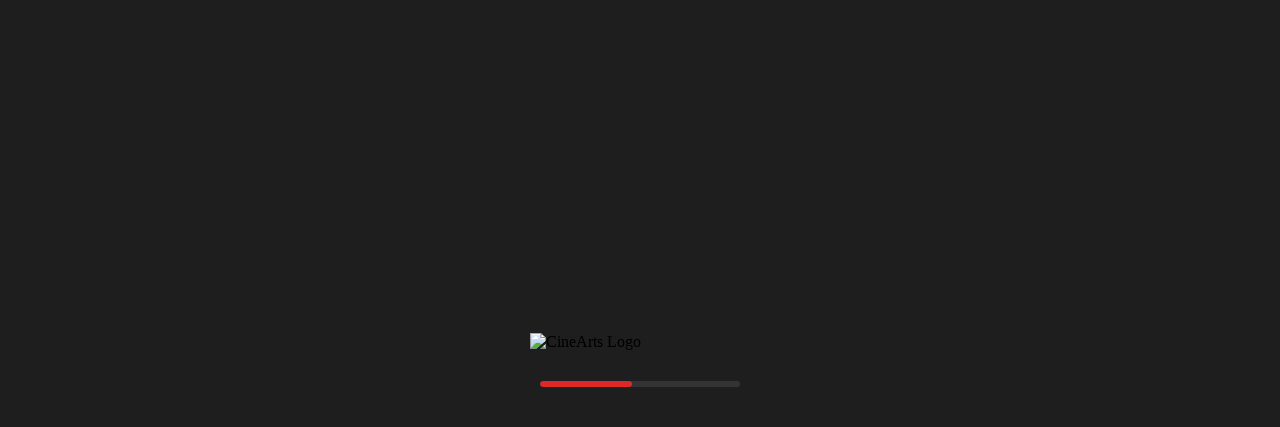

--- FILE ---
content_type: text/javascript; charset=utf-8
request_url: https://cineartsacademy.com/flutter_bootstrap.js
body_size: 2806
content:
(()=>{var C={blink:!0,gecko:!1,webkit:!1,unknown:!1},R=()=>navigator.vendor==="Google Inc."||navigator.userAgent.includes("Edg/")?"blink":navigator.vendor==="Apple Computer, Inc."?"webkit":navigator.vendor===""&&navigator.userAgent.includes("Firefox")?"gecko":"unknown",L=R(),x=()=>typeof ImageDecoder>"u"?!1:L==="blink",K=()=>typeof Intl.v8BreakIterator<"u"&&typeof Intl.Segmenter<"u",B=()=>{let i=[0,97,115,109,1,0,0,0,1,5,1,95,1,120,0];return WebAssembly.validate(new Uint8Array(i))},w={browserEngine:L,hasImageCodecs:x(),hasChromiumBreakIterators:K(),supportsWasmGC:B(),crossOriginIsolated:window.crossOriginIsolated};function c(...i){return new URL(T(...i),document.baseURI).toString()}function T(...i){return i.filter(e=>!!e).map((e,r)=>r===0?I(e):z(I(e))).filter(e=>e.length).join("/")}function z(i){let e=0;for(;e<i.length&&i.charAt(e)==="/";)e++;return i.substring(e)}function I(i){let e=i.length;for(;e>0&&i.charAt(e-1)==="/";)e--;return i.substring(0,e)}function U(i,e){return i.canvasKitBaseUrl?i.canvasKitBaseUrl:e.engineRevision&&!e.useLocalCanvasKit?T("https://www.gstatic.com/flutter-canvaskit",e.engineRevision):"canvaskit"}var v=class{constructor(){this._scriptLoaded=!1}setTrustedTypesPolicy(e){this._ttPolicy=e}async loadEntrypoint(e){let{entrypointUrl:r=c("main.dart.js"),onEntrypointLoaded:t,nonce:n}=e||{};return this._loadJSEntrypoint(r,t,n)}async load(e,r,t,n,s){s??=u=>{u.initializeEngine(t).then(m=>m.runApp())};let{entrypointBaseUrl:a}=t,{entryPointBaseUrl:o}=t;if(!a&&o&&(console.warn("[deprecated] `entryPointBaseUrl` is deprecated and will be removed in a future release. Use `entrypointBaseUrl` instead."),a=o),e.compileTarget==="dart2wasm")return this._loadWasmEntrypoint(e,r,a,s);{let u=e.mainJsPath??"main.dart.js",m=c(a,u);return this._loadJSEntrypoint(m,s,n)}}didCreateEngineInitializer(e){typeof this._didCreateEngineInitializerResolve=="function"&&(this._didCreateEngineInitializerResolve(e),this._didCreateEngineInitializerResolve=null,delete _flutter.loader.didCreateEngineInitializer),typeof this._onEntrypointLoaded=="function"&&this._onEntrypointLoaded(e)}_loadJSEntrypoint(e,r,t){let n=typeof r=="function";if(!this._scriptLoaded){this._scriptLoaded=!0;let s=this._createScriptTag(e,t);if(n)console.debug("Injecting <script> tag. Using callback."),this._onEntrypointLoaded=r,document.head.append(s);else return new Promise((a,o)=>{console.debug("Injecting <script> tag. Using Promises. Use the callback approach instead!"),this._didCreateEngineInitializerResolve=a,s.addEventListener("error",o),document.head.append(s)})}}async _loadWasmEntrypoint(e,r,t,n){if(!this._scriptLoaded){this._scriptLoaded=!0,this._onEntrypointLoaded=n;let{mainWasmPath:s,jsSupportRuntimePath:a}=e,o=c(t,s),u=c(t,a);this._ttPolicy!=null&&(u=this._ttPolicy.createScriptURL(u));let p=(await import(u)).compileStreaming(fetch(o)),l;e.renderer==="skwasm"?l=(async()=>{let d=await r.skwasm;return window._flutter_skwasmInstance=d,{skwasm:d.wasmExports,skwasmWrapper:d,ffi:{memory:d.wasmMemory}}})():l=Promise.resolve({}),await(await(await p).instantiate(await l,{loadDynamicModule:async(d,S)=>{let j=fetch(c(t,d)),_=c(t,S);this._ttPolicy!=null&&(_=this._ttPolicy.createScriptURL(_));let A=import(_);return[await j,await A]}})).invokeMain()}}_createScriptTag(e,r){let t=document.createElement("script");t.type="application/javascript",r&&(t.nonce=r);let n=e;return this._ttPolicy!=null&&(n=this._ttPolicy.createScriptURL(e)),t.src=n,t}};async function E(i,e,r){if(e<0)return i;let t,n=new Promise((s,a)=>{t=setTimeout(()=>{a(new Error(`${r} took more than ${e}ms to resolve. Moving on.`,{cause:E}))},e)});return Promise.race([i,n]).finally(()=>{clearTimeout(t)})}var h=class{setTrustedTypesPolicy(e){this._ttPolicy=e}loadServiceWorker(e){if(!e)return console.debug("Null serviceWorker configuration. Skipping."),Promise.resolve();if(!("serviceWorker"in navigator)){let o="Service Worker API unavailable.";return window.isSecureContext||(o+=`
The current context is NOT secure.`,o+=`
Read more: https://developer.mozilla.org/en-US/docs/Web/Security/Secure_Contexts`),Promise.reject(new Error(o))}let{serviceWorkerVersion:r,serviceWorkerUrl:t=c(`flutter_service_worker.js?v=${r}`),timeoutMillis:n=4e3}=e,s=t;this._ttPolicy!=null&&(s=this._ttPolicy.createScriptURL(s));let a=navigator.serviceWorker.register(s).then(o=>this._getNewServiceWorker(o,r)).then(this._waitForServiceWorkerActivation);return E(a,n,"prepareServiceWorker")}async _getNewServiceWorker(e,r){if(!e.active&&(e.installing||e.waiting))return console.debug("Installing/Activating first service worker."),e.installing||e.waiting;if(e.active.scriptURL.endsWith(r))return console.debug("Loading from existing service worker."),e.active;{let t=await e.update();return console.debug("Updating service worker."),t.installing||t.waiting||t.active}}async _waitForServiceWorkerActivation(e){if(!e||e.state==="activated")if(e){console.debug("Service worker already active.");return}else throw new Error("Cannot activate a null service worker!");return new Promise((r,t)=>{e.addEventListener("statechange",()=>{e.state==="activated"&&(console.debug("Activated new service worker."),r())})})}};var g=class{constructor(e,r="flutter-js"){let t=e||[/\.js$/,/\.mjs$/];window.trustedTypes&&(this.policy=trustedTypes.createPolicy(r,{createScriptURL:function(n){if(n.startsWith("blob:"))return n;let s=new URL(n,window.location),a=s.pathname.split("/").pop();if(t.some(u=>u.test(a)))return s.toString();console.error("URL rejected by TrustedTypes policy",r,":",n,"(download prevented)")}}))}};var k=i=>{let e=WebAssembly.compileStreaming(fetch(i));return(r,t)=>((async()=>{let n=await e,s=await WebAssembly.instantiate(n,r);t(s,n)})(),{})};var W=(i,e,r,t)=>(window.flutterCanvasKitLoaded=(async()=>{if(window.flutterCanvasKit)return window.flutterCanvasKit;let n=r.hasChromiumBreakIterators&&r.hasImageCodecs;if(!n&&e.canvasKitVariant=="chromium")throw"Chromium CanvasKit variant specifically requested, but unsupported in this browser";let s=n&&e.canvasKitVariant!=="full",a=t;e.canvasKitVariant=="experimentalWebParagraph"?a=c(a,"experimental_webparagraph"):s&&(a=c(a,"chromium"));let o=c(a,"canvaskit.js");i.flutterTT.policy&&(o=i.flutterTT.policy.createScriptURL(o));let u=k(c(a,"canvaskit.wasm")),m=await import(o);return window.flutterCanvasKit=await m.default({instantiateWasm:u}),window.flutterCanvasKit})(),window.flutterCanvasKitLoaded);var P=async(i,e,r,t)=>{let s=!r.hasImageCodecs||!r.hasChromiumBreakIterators?"skwasm_heavy":"skwasm",a=c(t,`${s}.js`),o=a;i.flutterTT.policy&&(o=i.flutterTT.policy.createScriptURL(o));let u=k(c(t,`${s}.wasm`));return await(await import(o)).default({skwasmSingleThreaded:!r.crossOriginIsolated||e.forceSingleThreadedSkwasm,instantiateWasm:u,locateFile:(p,l)=>{if(p.endsWith(".ww.js")){let y=c(t,p);return URL.createObjectURL(new Blob([`
"use strict";

let eventListener;
eventListener = (message) => {
    const pendingMessages = [];
    const data = message.data;
    data["instantiateWasm"] = (info,receiveInstance) => {
        const instance = new WebAssembly.Instance(data["wasm"], info);
        return receiveInstance(instance, data["wasm"])
    };
    import(data.js).then(async (skwasm) => {
        await skwasm.default(data);

        removeEventListener("message", eventListener);
        for (const message of pendingMessages) {
            dispatchEvent(message);
        }
    });
    removeEventListener("message", eventListener);
    eventListener = (message) => {

        pendingMessages.push(message);
    };

    addEventListener("message", eventListener);
};
addEventListener("message", eventListener);
`],{type:"application/javascript"}))}return url},mainScriptUrlOrBlob:a})};var b=class{async loadEntrypoint(e){let{serviceWorker:r,...t}=e||{},n=new g,s=new h;s.setTrustedTypesPolicy(n.policy),await s.loadServiceWorker(r).catch(o=>{console.warn("Exception while loading service worker:",o)});let a=new v;return a.setTrustedTypesPolicy(n.policy),this.didCreateEngineInitializer=a.didCreateEngineInitializer.bind(a),a.loadEntrypoint(t)}async load({serviceWorkerSettings:e,onEntrypointLoaded:r,nonce:t,config:n}={}){n??={};let s=_flutter.buildConfig;if(!s)throw"FlutterLoader.load requires _flutter.buildConfig to be set";let a=n.wasmAllowList?.[w.browserEngine]??C[w.browserEngine],o=d=>{switch(d){case"skwasm":return w.supportsWasmGC&&a;default:return!0}},u=(d,S)=>d.renderer==S,m=d=>d.compileTarget==="dart2wasm"&&!w.supportsWasmGC||n.renderer&&!u(d,n.renderer)?!1:o(d.renderer),p=s.builds.find(m);if(!p)throw"FlutterLoader could not find a build compatible with configuration and environment.";let l={};l.flutterTT=new g,e&&(l.serviceWorkerLoader=new h,l.serviceWorkerLoader.setTrustedTypesPolicy(l.flutterTT.policy),await l.serviceWorkerLoader.loadServiceWorker(e).catch(d=>{console.warn("Exception while loading service worker:",d)}));let y=U(n,s);p.renderer==="canvaskit"?l.canvasKit=W(l,n,w,y):p.renderer==="skwasm"&&(l.skwasm=P(l,n,w,y));let f=new v;return f.setTrustedTypesPolicy(l.flutterTT.policy),this.didCreateEngineInitializer=f.didCreateEngineInitializer.bind(f),f.load(p,l,n,t,r)}};window._flutter||(window._flutter={});window._flutter.loader||(window._flutter.loader=new b);})();
//# sourceMappingURL=flutter.js.map

if (!window._flutter) {
  window._flutter = {};
}
_flutter.buildConfig = {"engineRevision":"d2913632a4578ee4d0b8b1c4a69888c8a0672c4b","builds":[{"compileTarget":"dart2js","renderer":"canvaskit","mainJsPath":"main.dart.js"},{}]};

_flutter.loader.load({
  serviceWorkerSettings: {
    serviceWorkerVersion: "2985460504"
  }
});


--- FILE ---
content_type: text/javascript; charset=UTF-8
request_url: https://www.gstatic.com/firebasejs/9.17.1/firebase-firestore.js
body_size: 94021
content:
import{_registerComponent as t,registerVersion as e,_getProvider as n,getApp as s,_removeServiceInstance as r,SDK_VERSION as i}from"https://www.gstatic.com/firebasejs/9.17.1/firebase-app.js";const o=function(t){const e=[];let n=0;for(let s=0;s<t.length;s++){let r=t.charCodeAt(s);r<128?e[n++]=r:r<2048?(e[n++]=r>>6|192,e[n++]=63&r|128):55296==(64512&r)&&s+1<t.length&&56320==(64512&t.charCodeAt(s+1))?(r=65536+((1023&r)<<10)+(1023&t.charCodeAt(++s)),e[n++]=r>>18|240,e[n++]=r>>12&63|128,e[n++]=r>>6&63|128,e[n++]=63&r|128):(e[n++]=r>>12|224,e[n++]=r>>6&63|128,e[n++]=63&r|128)}return e},a={byteToCharMap_:null,charToByteMap_:null,byteToCharMapWebSafe_:null,charToByteMapWebSafe_:null,ENCODED_VALS_BASE:"ABCDEFGHIJKLMNOPQRSTUVWXYZabcdefghijklmnopqrstuvwxyz0123456789",get ENCODED_VALS(){return this.ENCODED_VALS_BASE+"+/="},get ENCODED_VALS_WEBSAFE(){return this.ENCODED_VALS_BASE+"-_."},HAS_NATIVE_SUPPORT:"function"==typeof atob,encodeByteArray(t,e){if(!Array.isArray(t))throw Error("encodeByteArray takes an array as a parameter");this.init_();const n=e?this.byteToCharMapWebSafe_:this.byteToCharMap_,s=[];for(let e=0;e<t.length;e+=3){const r=t[e],i=e+1<t.length,o=i?t[e+1]:0,a=e+2<t.length,u=a?t[e+2]:0,c=r>>2,h=(3&r)<<4|o>>4;let l=(15&o)<<2|u>>6,d=63&u;a||(d=64,i||(l=64)),s.push(n[c],n[h],n[l],n[d])}return s.join("")},encodeString(t,e){return this.HAS_NATIVE_SUPPORT&&!e?btoa(t):this.encodeByteArray(o(t),e)},decodeString(t,e){return this.HAS_NATIVE_SUPPORT&&!e?atob(t):function(t){const e=[];let n=0,s=0;for(;n<t.length;){const r=t[n++];if(r<128)e[s++]=String.fromCharCode(r);else if(r>191&&r<224){const i=t[n++];e[s++]=String.fromCharCode((31&r)<<6|63&i)}else if(r>239&&r<365){const i=((7&r)<<18|(63&t[n++])<<12|(63&t[n++])<<6|63&t[n++])-65536;e[s++]=String.fromCharCode(55296+(i>>10)),e[s++]=String.fromCharCode(56320+(1023&i))}else{const i=t[n++],o=t[n++];e[s++]=String.fromCharCode((15&r)<<12|(63&i)<<6|63&o)}}return e.join("")}(this.decodeStringToByteArray(t,e))},decodeStringToByteArray(t,e){this.init_();const n=e?this.charToByteMapWebSafe_:this.charToByteMap_,s=[];for(let e=0;e<t.length;){const r=n[t.charAt(e++)],i=e<t.length?n[t.charAt(e)]:0;++e;const o=e<t.length?n[t.charAt(e)]:64;++e;const a=e<t.length?n[t.charAt(e)]:64;if(++e,null==r||null==i||null==o||null==a)throw Error();const u=r<<2|i>>4;if(s.push(u),64!==o){const t=i<<4&240|o>>2;if(s.push(t),64!==a){const t=o<<6&192|a;s.push(t)}}}return s},init_(){if(!this.byteToCharMap_){this.byteToCharMap_={},this.charToByteMap_={},this.byteToCharMapWebSafe_={},this.charToByteMapWebSafe_={};for(let t=0;t<this.ENCODED_VALS.length;t++)this.byteToCharMap_[t]=this.ENCODED_VALS.charAt(t),this.charToByteMap_[this.byteToCharMap_[t]]=t,this.byteToCharMapWebSafe_[t]=this.ENCODED_VALS_WEBSAFE.charAt(t),this.charToByteMapWebSafe_[this.byteToCharMapWebSafe_[t]]=t,t>=this.ENCODED_VALS_BASE.length&&(this.charToByteMap_[this.ENCODED_VALS_WEBSAFE.charAt(t)]=t,this.charToByteMapWebSafe_[this.ENCODED_VALS.charAt(t)]=t)}}},u=function(t){return function(t){const e=o(t);return a.encodeByteArray(e,!0)}(t).replace(/\./g,"")};const c=()=>function(){if("undefined"!=typeof self)return self;if("undefined"!=typeof window)return window;if("undefined"!=typeof global)return global;throw new Error("Unable to locate global object.")}().__FIREBASE_DEFAULTS__,h=()=>{if("undefined"==typeof document)return;let t;try{t=document.cookie.match(/__FIREBASE_DEFAULTS__=([^;]+)/)}catch(t){return}const e=t&&function(t){try{return a.decodeString(t,!0)}catch(t){console.error("base64Decode failed: ",t)}return null}(t[1]);return e&&JSON.parse(e)},l=()=>{try{return c()||(()=>{if("undefined"==typeof process||void 0===process.env)return;const t=process.env.__FIREBASE_DEFAULTS__;return t?JSON.parse(t):void 0})()||h()}catch(t){return void console.info(`Unable to get __FIREBASE_DEFAULTS__ due to: ${t}`)}},d=t=>{const e=(t=>{var e,n;return null===(n=null===(e=l())||void 0===e?void 0:e.emulatorHosts)||void 0===n?void 0:n[t]})(t);if(!e)return;const n=e.lastIndexOf(":");if(n<=0||n+1===e.length)throw new Error(`Invalid host ${e} with no separate hostname and port!`);const s=parseInt(e.substring(n+1),10);return"["===e[0]?[e.substring(1,n-1),s]:[e.substring(0,n),s]};function f(){return"undefined"!=typeof navigator&&"string"==typeof navigator.userAgent?navigator.userAgent:""}function m(){return!function(){var t;const e=null===(t=l())||void 0===t?void 0:t.forceEnvironment;if("node"===e)return!0;if("browser"===e)return!1;try{return"[object process]"===Object.prototype.toString.call(global.process)}catch(t){return!1}}()&&navigator.userAgent.includes("Safari")&&!navigator.userAgent.includes("Chrome")}class g extends Error{constructor(t,e,n){super(e),this.code=t,this.customData=n,this.name="FirebaseError",Object.setPrototypeOf(this,g.prototype),Error.captureStackTrace&&Error.captureStackTrace(this,p.prototype.create)}}class p{constructor(t,e,n){this.service=t,this.serviceName=e,this.errors=n}create(t,...e){const n=e[0]||{},s=`${this.service}/${t}`,r=this.errors[t],i=r?function(t,e){return t.replace(y,((t,n)=>{const s=e[n];return null!=s?String(s):`<${n}?>`}))}(r,n):"Error",o=`${this.serviceName}: ${i} (${s}).`;return new g(s,o,n)}}const y=/\{\$([^}]+)}/g;function w(t,e){if(t===e)return!0;const n=Object.keys(t),s=Object.keys(e);for(const r of n){if(!s.includes(r))return!1;const n=t[r],i=e[r];if(v(n)&&v(i)){if(!w(n,i))return!1}else if(n!==i)return!1}for(const t of s)if(!n.includes(t))return!1;return!0}function v(t){return null!==t&&"object"==typeof t}function I(t){return t&&t._delegate?t._delegate:t}class b{constructor(t,e,n){this.name=t,this.instanceFactory=e,this.type=n,this.multipleInstances=!1,this.serviceProps={},this.instantiationMode="LAZY",this.onInstanceCreated=null}setInstantiationMode(t){return this.instantiationMode=t,this}setMultipleInstances(t){return this.multipleInstances=t,this}setServiceProps(t){return this.serviceProps=t,this}setInstanceCreatedCallback(t){return this.onInstanceCreated=t,this}}var E;!function(t){t[t.DEBUG=0]="DEBUG",t[t.VERBOSE=1]="VERBOSE",t[t.INFO=2]="INFO",t[t.WARN=3]="WARN",t[t.ERROR=4]="ERROR",t[t.SILENT=5]="SILENT"}(E||(E={}));const T={debug:E.DEBUG,verbose:E.VERBOSE,info:E.INFO,warn:E.WARN,error:E.ERROR,silent:E.SILENT},S=E.INFO,_={[E.DEBUG]:"log",[E.VERBOSE]:"log",[E.INFO]:"info",[E.WARN]:"warn",[E.ERROR]:"error"},x=(t,e,...n)=>{if(e<t.logLevel)return;const s=(new Date).toISOString(),r=_[e];if(!r)throw new Error(`Attempted to log a message with an invalid logType (value: ${e})`);console[r](`[${s}]  ${t.name}:`,...n)};var D,A="undefined"!=typeof globalThis?globalThis:"undefined"!=typeof window?window:"undefined"!=typeof global?global:"undefined"!=typeof self?self:{},C=C||{},N=A||self;function k(){}function R(t){var e=typeof t;return"array"==(e="object"!=e?e:t?Array.isArray(t)?"array":e:"null")||"object"==e&&"number"==typeof t.length}function L(t){var e=typeof t;return"object"==e&&null!=t||"function"==e}var M="closure_uid_"+(1e9*Math.random()>>>0),F=0;function O(t,e,n){return t.call.apply(t.bind,arguments)}function V(t,e,n){if(!t)throw Error();if(2<arguments.length){var s=Array.prototype.slice.call(arguments,2);return function(){var n=Array.prototype.slice.call(arguments);return Array.prototype.unshift.apply(n,s),t.apply(e,n)}}return function(){return t.apply(e,arguments)}}function P(t,e,n){return(P=Function.prototype.bind&&-1!=Function.prototype.bind.toString().indexOf("native code")?O:V).apply(null,arguments)}function q(t,e){var n=Array.prototype.slice.call(arguments,1);return function(){var e=n.slice();return e.push.apply(e,arguments),t.apply(this,e)}}function B(t,e){function n(){}n.prototype=e.prototype,t.X=e.prototype,t.prototype=new n,t.prototype.constructor=t,t.Wb=function(t,n,s){for(var r=Array(arguments.length-2),i=2;i<arguments.length;i++)r[i-2]=arguments[i];return e.prototype[n].apply(t,r)}}function U(){this.s=this.s,this.o=this.o}U.prototype.s=!1,U.prototype.na=function(){var t;!this.s&&(this.s=!0,this.M(),0)&&(t=this,Object.prototype.hasOwnProperty.call(t,M)&&t[M]||(t[M]=++F))},U.prototype.M=function(){if(this.o)for(;this.o.length;)this.o.shift()()};const G=Array.prototype.indexOf?function(t,e){return Array.prototype.indexOf.call(t,e,void 0)}:function(t,e){if("string"==typeof t)return"string"!=typeof e||1!=e.length?-1:t.indexOf(e,0);for(let n=0;n<t.length;n++)if(n in t&&t[n]===e)return n;return-1};function K(t){const e=t.length;if(0<e){const n=Array(e);for(let s=0;s<e;s++)n[s]=t[s];return n}return[]}function j(t,e){for(let e=1;e<arguments.length;e++){const n=arguments[e];if(R(n)){const e=t.length||0,s=n.length||0;t.length=e+s;for(let r=0;r<s;r++)t[e+r]=n[r]}else t.push(n)}}function $(t,e){this.type=t,this.g=this.target=e,this.defaultPrevented=!1}$.prototype.h=function(){this.defaultPrevented=!0};var Q=function(){if(!N.addEventListener||!Object.defineProperty)return!1;var t=!1,e=Object.defineProperty({},"passive",{get:function(){t=!0}});try{N.addEventListener("test",k,e),N.removeEventListener("test",k,e)}catch(t){}return t}();function z(t){return/^[\s\xa0]*$/.test(t)}var H=String.prototype.trim?function(t){return t.trim()}:function(t){return/^[\s\xa0]*([\s\S]*?)[\s\xa0]*$/.exec(t)[1]};function W(t,e){return t<e?-1:t>e?1:0}function Y(){var t=N.navigator;return t&&(t=t.userAgent)?t:""}function X(t){return-1!=Y().indexOf(t)}function J(t){return J[" "](t),t}J[" "]=k;var Z,tt,et=X("Opera"),nt=X("Trident")||X("MSIE"),st=X("Edge"),rt=st||nt,it=X("Gecko")&&!(-1!=Y().toLowerCase().indexOf("webkit")&&!X("Edge"))&&!(X("Trident")||X("MSIE"))&&!X("Edge"),ot=-1!=Y().toLowerCase().indexOf("webkit")&&!X("Edge");function at(){var t=N.document;return t?t.documentMode:void 0}t:{var ut="",ct=(tt=Y(),it?/rv:([^\);]+)(\)|;)/.exec(tt):st?/Edge\/([\d\.]+)/.exec(tt):nt?/\b(?:MSIE|rv)[: ]([^\);]+)(\)|;)/.exec(tt):ot?/WebKit\/(\S+)/.exec(tt):et?/(?:Version)[ \/]?(\S+)/.exec(tt):void 0);if(ct&&(ut=ct?ct[1]:""),nt){var ht=at();if(null!=ht&&ht>parseFloat(ut)){Z=String(ht);break t}}Z=ut}var lt,dt={};function ft(){return function(t){var e=dt;return Object.prototype.hasOwnProperty.call(e,9)?e[9]:e[9]=t(9)}((function(){let t=0;const e=H(String(Z)).split("."),n=H("9").split("."),s=Math.max(e.length,n.length);for(let o=0;0==t&&o<s;o++){var r=e[o]||"",i=n[o]||"";do{if(r=/(\d*)(\D*)(.*)/.exec(r)||["","","",""],i=/(\d*)(\D*)(.*)/.exec(i)||["","","",""],0==r[0].length&&0==i[0].length)break;t=W(0==r[1].length?0:parseInt(r[1],10),0==i[1].length?0:parseInt(i[1],10))||W(0==r[2].length,0==i[2].length)||W(r[2],i[2]),r=r[3],i=i[3]}while(0==t)}return 0<=t}))}if(N.document&&nt){var mt=at();lt=mt||(parseInt(Z,10)||void 0)}else lt=void 0;var gt=lt;function pt(t,e){if($.call(this,t?t.type:""),this.relatedTarget=this.g=this.target=null,this.button=this.screenY=this.screenX=this.clientY=this.clientX=0,this.key="",this.metaKey=this.shiftKey=this.altKey=this.ctrlKey=!1,this.state=null,this.pointerId=0,this.pointerType="",this.i=null,t){var n=this.type=t.type,s=t.changedTouches&&t.changedTouches.length?t.changedTouches[0]:null;if(this.target=t.target||t.srcElement,this.g=e,e=t.relatedTarget){if(it){t:{try{J(e.nodeName);var r=!0;break t}catch(t){}r=!1}r||(e=null)}}else"mouseover"==n?e=t.fromElement:"mouseout"==n&&(e=t.toElement);this.relatedTarget=e,s?(this.clientX=void 0!==s.clientX?s.clientX:s.pageX,this.clientY=void 0!==s.clientY?s.clientY:s.pageY,this.screenX=s.screenX||0,this.screenY=s.screenY||0):(this.clientX=void 0!==t.clientX?t.clientX:t.pageX,this.clientY=void 0!==t.clientY?t.clientY:t.pageY,this.screenX=t.screenX||0,this.screenY=t.screenY||0),this.button=t.button,this.key=t.key||"",this.ctrlKey=t.ctrlKey,this.altKey=t.altKey,this.shiftKey=t.shiftKey,this.metaKey=t.metaKey,this.pointerId=t.pointerId||0,this.pointerType="string"==typeof t.pointerType?t.pointerType:yt[t.pointerType]||"",this.state=t.state,this.i=t,t.defaultPrevented&&pt.X.h.call(this)}}B(pt,$);var yt={2:"touch",3:"pen",4:"mouse"};pt.prototype.h=function(){pt.X.h.call(this);var t=this.i;t.preventDefault?t.preventDefault():t.returnValue=!1};var wt="closure_listenable_"+(1e6*Math.random()|0),vt=0;function It(t,e,n,s,r){this.listener=t,this.proxy=null,this.src=e,this.type=n,this.capture=!!s,this.ha=r,this.key=++vt,this.ba=this.ea=!1}function bt(t){t.ba=!0,t.listener=null,t.proxy=null,t.src=null,t.ha=null}function Et(t,e,n){for(const s in t)e.call(n,t[s],s,t)}function Tt(t){const e={};for(const n in t)e[n]=t[n];return e}const St="constructor hasOwnProperty isPrototypeOf propertyIsEnumerable toLocaleString toString valueOf".split(" ");function _t(t,e){let n,s;for(let e=1;e<arguments.length;e++){for(n in s=arguments[e],s)t[n]=s[n];for(let e=0;e<St.length;e++)n=St[e],Object.prototype.hasOwnProperty.call(s,n)&&(t[n]=s[n])}}function xt(t){this.src=t,this.g={},this.h=0}function Dt(t,e){var n=e.type;if(n in t.g){var s,r=t.g[n],i=G(r,e);(s=0<=i)&&Array.prototype.splice.call(r,i,1),s&&(bt(e),0==t.g[n].length&&(delete t.g[n],t.h--))}}function At(t,e,n,s){for(var r=0;r<t.length;++r){var i=t[r];if(!i.ba&&i.listener==e&&i.capture==!!n&&i.ha==s)return r}return-1}xt.prototype.add=function(t,e,n,s,r){var i=t.toString();(t=this.g[i])||(t=this.g[i]=[],this.h++);var o=At(t,e,s,r);return-1<o?(e=t[o],n||(e.ea=!1)):((e=new It(e,this.src,i,!!s,r)).ea=n,t.push(e)),e};var Ct="closure_lm_"+(1e6*Math.random()|0),Nt={};function kt(t,e,n,s,r){if(s&&s.once)return Lt(t,e,n,s,r);if(Array.isArray(e)){for(var i=0;i<e.length;i++)kt(t,e[i],n,s,r);return null}return n=Bt(n),t&&t[wt]?t.N(e,n,L(s)?!!s.capture:!!s,r):Rt(t,e,n,!1,s,r)}function Rt(t,e,n,s,r,i){if(!e)throw Error("Invalid event type");var o=L(r)?!!r.capture:!!r,a=Pt(t);if(a||(t[Ct]=a=new xt(t)),(n=a.add(e,n,s,o,i)).proxy)return n;if(s=function(){function t(n){return e.call(t.src,t.listener,n)}const e=Vt;return t}(),n.proxy=s,s.src=t,s.listener=n,t.addEventListener)Q||(r=o),void 0===r&&(r=!1),t.addEventListener(e.toString(),s,r);else if(t.attachEvent)t.attachEvent(Ot(e.toString()),s);else{if(!t.addListener||!t.removeListener)throw Error("addEventListener and attachEvent are unavailable.");t.addListener(s)}return n}function Lt(t,e,n,s,r){if(Array.isArray(e)){for(var i=0;i<e.length;i++)Lt(t,e[i],n,s,r);return null}return n=Bt(n),t&&t[wt]?t.O(e,n,L(s)?!!s.capture:!!s,r):Rt(t,e,n,!0,s,r)}function Mt(t,e,n,s,r){if(Array.isArray(e))for(var i=0;i<e.length;i++)Mt(t,e[i],n,s,r);else s=L(s)?!!s.capture:!!s,n=Bt(n),t&&t[wt]?(t=t.i,(e=String(e).toString())in t.g&&(-1<(n=At(i=t.g[e],n,s,r))&&(bt(i[n]),Array.prototype.splice.call(i,n,1),0==i.length&&(delete t.g[e],t.h--)))):t&&(t=Pt(t))&&(e=t.g[e.toString()],t=-1,e&&(t=At(e,n,s,r)),(n=-1<t?e[t]:null)&&Ft(n))}function Ft(t){if("number"!=typeof t&&t&&!t.ba){var e=t.src;if(e&&e[wt])Dt(e.i,t);else{var n=t.type,s=t.proxy;e.removeEventListener?e.removeEventListener(n,s,t.capture):e.detachEvent?e.detachEvent(Ot(n),s):e.addListener&&e.removeListener&&e.removeListener(s),(n=Pt(e))?(Dt(n,t),0==n.h&&(n.src=null,e[Ct]=null)):bt(t)}}}function Ot(t){return t in Nt?Nt[t]:Nt[t]="on"+t}function Vt(t,e){if(t.ba)t=!0;else{e=new pt(e,this);var n=t.listener,s=t.ha||t.src;t.ea&&Ft(t),t=n.call(s,e)}return t}function Pt(t){return(t=t[Ct])instanceof xt?t:null}var qt="__closure_events_fn_"+(1e9*Math.random()>>>0);function Bt(t){return"function"==typeof t?t:(t[qt]||(t[qt]=function(e){return t.handleEvent(e)}),t[qt])}function Ut(){U.call(this),this.i=new xt(this),this.P=this,this.I=null}function Gt(t,e){var n,s=t.I;if(s)for(n=[];s;s=s.I)n.push(s);if(t=t.P,s=e.type||e,"string"==typeof e)e=new $(e,t);else if(e instanceof $)e.target=e.target||t;else{var r=e;_t(e=new $(s,t),r)}if(r=!0,n)for(var i=n.length-1;0<=i;i--){var o=e.g=n[i];r=Kt(o,s,!0,e)&&r}if(r=Kt(o=e.g=t,s,!0,e)&&r,r=Kt(o,s,!1,e)&&r,n)for(i=0;i<n.length;i++)r=Kt(o=e.g=n[i],s,!1,e)&&r}function Kt(t,e,n,s){if(!(e=t.i.g[String(e)]))return!0;e=e.concat();for(var r=!0,i=0;i<e.length;++i){var o=e[i];if(o&&!o.ba&&o.capture==n){var a=o.listener,u=o.ha||o.src;o.ea&&Dt(t.i,o),r=!1!==a.call(u,s)&&r}}return r&&!s.defaultPrevented}B(Ut,U),Ut.prototype[wt]=!0,Ut.prototype.removeEventListener=function(t,e,n,s){Mt(this,t,e,n,s)},Ut.prototype.M=function(){if(Ut.X.M.call(this),this.i){var t,e=this.i;for(t in e.g){for(var n=e.g[t],s=0;s<n.length;s++)bt(n[s]);delete e.g[t],e.h--}}this.I=null},Ut.prototype.N=function(t,e,n,s){return this.i.add(String(t),e,!1,n,s)},Ut.prototype.O=function(t,e,n,s){return this.i.add(String(t),e,!0,n,s)};var jt=N.JSON.stringify;function $t(){var t=Jt;let e=null;return t.g&&(e=t.g,t.g=t.g.next,t.g||(t.h=null),e.next=null),e}var Qt,zt=new class{constructor(t,e){this.i=t,this.j=e,this.h=0,this.g=null}get(){let t;return 0<this.h?(this.h--,t=this.g,this.g=t.next,t.next=null):t=this.i(),t}}((()=>new Ht),(t=>t.reset()));class Ht{constructor(){this.next=this.g=this.h=null}set(t,e){this.h=t,this.g=e,this.next=null}reset(){this.next=this.g=this.h=null}}function Wt(t){N.setTimeout((()=>{throw t}),0)}function Yt(t,e){Qt||function(){var t=N.Promise.resolve(void 0);Qt=function(){t.then(Zt)}}(),Xt||(Qt(),Xt=!0),Jt.add(t,e)}var Xt=!1,Jt=new class{constructor(){this.h=this.g=null}add(t,e){const n=zt.get();n.set(t,e),this.h?this.h.next=n:this.g=n,this.h=n}};function Zt(){for(var t;t=$t();){try{t.h.call(t.g)}catch(t){Wt(t)}var e=zt;e.j(t),100>e.h&&(e.h++,t.next=e.g,e.g=t)}Xt=!1}function te(t,e){Ut.call(this),this.h=t||1,this.g=e||N,this.j=P(this.lb,this),this.l=Date.now()}function ee(t){t.ca=!1,t.R&&(t.g.clearTimeout(t.R),t.R=null)}function ne(t,e,n){if("function"==typeof t)n&&(t=P(t,n));else{if(!t||"function"!=typeof t.handleEvent)throw Error("Invalid listener argument");t=P(t.handleEvent,t)}return 2147483647<Number(e)?-1:N.setTimeout(t,e||0)}function se(t){t.g=ne((()=>{t.g=null,t.i&&(t.i=!1,se(t))}),t.j);const e=t.h;t.h=null,t.m.apply(null,e)}B(te,Ut),(D=te.prototype).ca=!1,D.R=null,D.lb=function(){if(this.ca){var t=Date.now()-this.l;0<t&&t<.8*this.h?this.R=this.g.setTimeout(this.j,this.h-t):(this.R&&(this.g.clearTimeout(this.R),this.R=null),Gt(this,"tick"),this.ca&&(ee(this),this.start()))}},D.start=function(){this.ca=!0,this.R||(this.R=this.g.setTimeout(this.j,this.h),this.l=Date.now())},D.M=function(){te.X.M.call(this),ee(this),delete this.g};class re extends U{constructor(t,e){super(),this.m=t,this.j=e,this.h=null,this.i=!1,this.g=null}l(t){this.h=arguments,this.g?this.i=!0:se(this)}M(){super.M(),this.g&&(N.clearTimeout(this.g),this.g=null,this.i=!1,this.h=null)}}function ie(t){U.call(this),this.h=t,this.g={}}B(ie,U);var oe=[];function ae(t,e,n,s){Array.isArray(n)||(n&&(oe[0]=n.toString()),n=oe);for(var r=0;r<n.length;r++){var i=kt(e,n[r],s||t.handleEvent,!1,t.h||t);if(!i)break;t.g[i.key]=i}}function ue(t){Et(t.g,(function(t,e){this.g.hasOwnProperty(e)&&Ft(t)}),t),t.g={}}function ce(){this.g=!0}function he(t,e,n,s){t.info((function(){return"XMLHTTP TEXT ("+e+"): "+function(t,e){if(!t.g)return e;if(!e)return null;try{var n=JSON.parse(e);if(n)for(t=0;t<n.length;t++)if(Array.isArray(n[t])){var s=n[t];if(!(2>s.length)){var r=s[1];if(Array.isArray(r)&&!(1>r.length)){var i=r[0];if("noop"!=i&&"stop"!=i&&"close"!=i)for(var o=1;o<r.length;o++)r[o]=""}}}return jt(n)}catch(t){return e}}(t,n)+(s?" "+s:"")}))}ie.prototype.M=function(){ie.X.M.call(this),ue(this)},ie.prototype.handleEvent=function(){throw Error("EventHandler.handleEvent not implemented")},ce.prototype.Aa=function(){this.g=!1},ce.prototype.info=function(){};var le={},de=null;function fe(){return de=de||new Ut}function me(t){$.call(this,le.Pa,t)}function ge(t){const e=fe();Gt(e,new me(e))}function pe(t,e){$.call(this,le.STAT_EVENT,t),this.stat=e}function ye(t){const e=fe();Gt(e,new pe(e,t))}function we(t,e){$.call(this,le.Qa,t),this.size=e}function ve(t,e){if("function"!=typeof t)throw Error("Fn must not be null and must be a function");return N.setTimeout((function(){t()}),e)}le.Pa="serverreachability",B(me,$),le.STAT_EVENT="statevent",B(pe,$),le.Qa="timingevent",B(we,$);var Ie={NO_ERROR:0,mb:1,zb:2,yb:3,tb:4,xb:5,Ab:6,Ma:7,TIMEOUT:8,Db:9},be={rb:"complete",Nb:"success",Na:"error",Ma:"abort",Fb:"ready",Gb:"readystatechange",TIMEOUT:"timeout",Bb:"incrementaldata",Eb:"progress",ub:"downloadprogress",Vb:"uploadprogress"};function Ee(){}function Te(t){return t.h||(t.h=t.i())}function Se(){}Ee.prototype.h=null;var _e,xe={OPEN:"a",qb:"b",Na:"c",Cb:"d"};function De(){$.call(this,"d")}function Ae(){$.call(this,"c")}function Ce(){}function Ne(t,e,n,s){this.l=t,this.j=e,this.m=n,this.U=s||1,this.S=new ie(this),this.O=Re,t=rt?125:void 0,this.T=new te(t),this.H=null,this.i=!1,this.s=this.A=this.v=this.K=this.F=this.V=this.B=null,this.D=[],this.g=null,this.C=0,this.o=this.u=null,this.Y=-1,this.I=!1,this.N=0,this.L=null,this.$=this.J=this.Z=this.P=!1,this.h=new ke}function ke(){this.i=null,this.g="",this.h=!1}B(De,$),B(Ae,$),B(Ce,Ee),Ce.prototype.g=function(){return new XMLHttpRequest},Ce.prototype.i=function(){return{}},_e=new Ce;var Re=45e3,Le={},Me={};function Fe(t,e,n){t.K=1,t.v=tn(We(e)),t.s=n,t.P=!0,Oe(t,null)}function Oe(t,e){t.F=Date.now(),Be(t),t.A=We(t.v);var n=t.A,s=t.U;Array.isArray(s)||(s=[String(s)]),mn(n.i,"t",s),t.C=0,n=t.l.H,t.h=new ke,t.g=fs(t.l,n?e:null,!t.s),0<t.N&&(t.L=new re(P(t.La,t,t.g),t.N)),ae(t.S,t.g,"readystatechange",t.ib),e=t.H?Tt(t.H):{},t.s?(t.u||(t.u="POST"),e["Content-Type"]="application/x-www-form-urlencoded",t.g.da(t.A,t.u,t.s,e)):(t.u="GET",t.g.da(t.A,t.u,null,e)),ge(),function(t,e,n,s,r,i){t.info((function(){if(t.g)if(i)for(var o="",a=i.split("&"),u=0;u<a.length;u++){var c=a[u].split("=");if(1<c.length){var h=c[0];c=c[1];var l=h.split("_");o=2<=l.length&&"type"==l[1]?o+(h+"=")+c+"&":o+(h+"=redacted&")}}else o=null;else o=i;return"XMLHTTP REQ ("+s+") [attempt "+r+"]: "+e+"\n"+n+"\n"+o}))}(t.j,t.u,t.A,t.m,t.U,t.s)}function Ve(t){return!!t.g&&("GET"==t.u&&2!=t.K&&t.l.Da)}function Pe(t,e,n){let s,r=!0;for(;!t.I&&t.C<n.length;){if(s=qe(t,n),s==Me){4==e&&(t.o=4,ye(14),r=!1),he(t.j,t.m,null,"[Incomplete Response]");break}if(s==Le){t.o=4,ye(15),he(t.j,t.m,n,"[Invalid Chunk]"),r=!1;break}he(t.j,t.m,s,null),$e(t,s)}Ve(t)&&s!=Me&&s!=Le&&(t.h.g="",t.C=0),4!=e||0!=n.length||t.h.h||(t.o=1,ye(16),r=!1),t.i=t.i&&r,r?0<n.length&&!t.$&&(t.$=!0,(e=t.l).g==t&&e.$&&!e.K&&(e.j.info("Great, no buffering proxy detected. Bytes received: "+n.length),is(e),e.K=!0,ye(11))):(he(t.j,t.m,n,"[Invalid Chunked Response]"),je(t),Ke(t))}function qe(t,e){var n=t.C,s=e.indexOf("\n",n);return-1==s?Me:(n=Number(e.substring(n,s)),isNaN(n)?Le:(s+=1)+n>e.length?Me:(e=e.substr(s,n),t.C=s+n,e))}function Be(t){t.V=Date.now()+t.O,Ue(t,t.O)}function Ue(t,e){if(null!=t.B)throw Error("WatchDog timer not null");t.B=ve(P(t.gb,t),e)}function Ge(t){t.B&&(N.clearTimeout(t.B),t.B=null)}function Ke(t){0==t.l.G||t.I||us(t.l,t)}function je(t){Ge(t);var e=t.L;e&&"function"==typeof e.na&&e.na(),t.L=null,ee(t.T),ue(t.S),t.g&&(e=t.g,t.g=null,e.abort(),e.na())}function $e(t,e){try{var n=t.l;if(0!=n.G&&(n.g==t||In(n.h,t)))if(!t.J&&In(n.h,t)&&3==n.G){try{var s=n.Fa.g.parse(e)}catch(t){s=null}if(Array.isArray(s)&&3==s.length){var r=s;if(0==r[0]){t:if(!n.u){if(n.g){if(!(n.g.F+3e3<t.F))break t;as(n),Xn(n)}rs(n),ye(18)}}else n.Ba=r[1],0<n.Ba-n.T&&37500>r[2]&&n.L&&0==n.A&&!n.v&&(n.v=ve(P(n.cb,n),6e3));if(1>=vn(n.h)&&n.ja){try{n.ja()}catch(t){}n.ja=void 0}}else hs(n,11)}else if((t.J||n.g==t)&&as(n),!z(e))for(r=n.Fa.g.parse(e),e=0;e<r.length;e++){let c=r[e];if(n.T=c[0],c=c[1],2==n.G)if("c"==c[0]){n.I=c[1],n.ka=c[2];const e=c[3];null!=e&&(n.ma=e,n.j.info("VER="+n.ma));const r=c[4];null!=r&&(n.Ca=r,n.j.info("SVER="+n.Ca));const h=c[5];null!=h&&"number"==typeof h&&0<h&&(s=1.5*h,n.J=s,n.j.info("backChannelRequestTimeoutMs_="+s)),s=n;const l=t.g;if(l){const t=l.g?l.g.getResponseHeader("X-Client-Wire-Protocol"):null;if(t){var i=s.h;i.g||-1==t.indexOf("spdy")&&-1==t.indexOf("quic")&&-1==t.indexOf("h2")||(i.j=i.l,i.g=new Set,i.h&&(bn(i,i.h),i.h=null))}if(s.D){const t=l.g?l.g.getResponseHeader("X-HTTP-Session-Id"):null;t&&(s.za=t,Ze(s.F,s.D,t))}}n.G=3,n.l&&n.l.xa(),n.$&&(n.P=Date.now()-t.F,n.j.info("Handshake RTT: "+n.P+"ms"));var o=t;if((s=n).sa=ds(s,s.H?s.ka:null,s.V),o.J){En(s.h,o);var a=o,u=s.J;u&&a.setTimeout(u),a.B&&(Ge(a),Be(a)),s.g=o}else ss(s);0<n.i.length&&Zn(n)}else"stop"!=c[0]&&"close"!=c[0]||hs(n,7);else 3==n.G&&("stop"==c[0]||"close"==c[0]?"stop"==c[0]?hs(n,7):Yn(n):"noop"!=c[0]&&n.l&&n.l.wa(c),n.A=0)}ge()}catch(t){}}function Qe(t,e){if(t.forEach&&"function"==typeof t.forEach)t.forEach(e,void 0);else if(R(t)||"string"==typeof t)Array.prototype.forEach.call(t,e,void 0);else for(var n=function(t){if(t.oa&&"function"==typeof t.oa)return t.oa();if(!t.W||"function"!=typeof t.W){if("undefined"!=typeof Map&&t instanceof Map)return Array.from(t.keys());if(!("undefined"!=typeof Set&&t instanceof Set)){if(R(t)||"string"==typeof t){var e=[];t=t.length;for(var n=0;n<t;n++)e.push(n);return e}e=[],n=0;for(const s in t)e[n++]=s;return e}}}(t),s=function(t){if(t.W&&"function"==typeof t.W)return t.W();if("undefined"!=typeof Map&&t instanceof Map||"undefined"!=typeof Set&&t instanceof Set)return Array.from(t.values());if("string"==typeof t)return t.split("");if(R(t)){for(var e=[],n=t.length,s=0;s<n;s++)e.push(t[s]);return e}for(s in e=[],n=0,t)e[n++]=t[s];return e}(t),r=s.length,i=0;i<r;i++)e.call(void 0,s[i],n&&n[i],t)}(D=Ne.prototype).setTimeout=function(t){this.O=t},D.ib=function(t){t=t.target;const e=this.L;e&&3==jn(t)?e.l():this.La(t)},D.La=function(t){try{if(t==this.g)t:{const h=jn(this.g);var e=this.g.Ea();this.g.aa();if(!(3>h)&&(3!=h||rt||this.g&&(this.h.h||this.g.fa()||$n(this.g)))){this.I||4!=h||7==e||ge(),Ge(this);var n=this.g.aa();this.Y=n;e:if(Ve(this)){var s=$n(this.g);t="";var r=s.length,i=4==jn(this.g);if(!this.h.i){if("undefined"==typeof TextDecoder){je(this),Ke(this);var o="";break e}this.h.i=new N.TextDecoder}for(e=0;e<r;e++)this.h.h=!0,t+=this.h.i.decode(s[e],{stream:i&&e==r-1});s.splice(0,r),this.h.g+=t,this.C=0,o=this.h.g}else o=this.g.fa();if(this.i=200==n,function(t,e,n,s,r,i,o){t.info((function(){return"XMLHTTP RESP ("+s+") [ attempt "+r+"]: "+e+"\n"+n+"\n"+i+" "+o}))}(this.j,this.u,this.A,this.m,this.U,h,n),this.i){if(this.Z&&!this.J){e:{if(this.g){var a,u=this.g;if((a=u.g?u.g.getResponseHeader("X-HTTP-Initial-Response"):null)&&!z(a)){var c=a;break e}}c=null}if(!(n=c)){this.i=!1,this.o=3,ye(12),je(this),Ke(this);break t}he(this.j,this.m,n,"Initial handshake response via X-HTTP-Initial-Response"),this.J=!0,$e(this,n)}this.P?(Pe(this,h,o),rt&&this.i&&3==h&&(ae(this.S,this.T,"tick",this.hb),this.T.start())):(he(this.j,this.m,o,null),$e(this,o)),4==h&&je(this),this.i&&!this.I&&(4==h?us(this.l,this):(this.i=!1,Be(this)))}else 400==n&&0<o.indexOf("Unknown SID")?(this.o=3,ye(12)):(this.o=0,ye(13)),je(this),Ke(this)}}}catch(t){}},D.hb=function(){if(this.g){var t=jn(this.g),e=this.g.fa();this.C<e.length&&(Ge(this),Pe(this,t,e),this.i&&4!=t&&Be(this))}},D.cancel=function(){this.I=!0,je(this)},D.gb=function(){this.B=null;const t=Date.now();0<=t-this.V?(function(t,e){t.info((function(){return"TIMEOUT: "+e}))}(this.j,this.A),2!=this.K&&(ge(),ye(17)),je(this),this.o=2,Ke(this)):Ue(this,this.V-t)};var ze=RegExp("^(?:([^:/?#.]+):)?(?://(?:([^\\\\/?#]*)@)?([^\\\\/?#]*?)(?::([0-9]+))?(?=[\\\\/?#]|$))?([^?#]+)?(?:\\?([^#]*))?(?:#([\\s\\S]*))?$");function He(t,e){if(this.g=this.s=this.j="",this.m=null,this.o=this.l="",this.h=!1,t instanceof He){this.h=void 0!==e?e:t.h,Ye(this,t.j),this.s=t.s,this.g=t.g,Xe(this,t.m),this.l=t.l,e=t.i;var n=new hn;n.i=e.i,e.g&&(n.g=new Map(e.g),n.h=e.h),Je(this,n),this.o=t.o}else t&&(n=String(t).match(ze))?(this.h=!!e,Ye(this,n[1]||"",!0),this.s=en(n[2]||""),this.g=en(n[3]||"",!0),Xe(this,n[4]),this.l=en(n[5]||"",!0),Je(this,n[6]||"",!0),this.o=en(n[7]||"")):(this.h=!!e,this.i=new hn(null,this.h))}function We(t){return new He(t)}function Ye(t,e,n){t.j=n?en(e,!0):e,t.j&&(t.j=t.j.replace(/:$/,""))}function Xe(t,e){if(e){if(e=Number(e),isNaN(e)||0>e)throw Error("Bad port number "+e);t.m=e}else t.m=null}function Je(t,e,n){e instanceof hn?(t.i=e,function(t,e){e&&!t.j&&(ln(t),t.i=null,t.g.forEach((function(t,e){var n=e.toLowerCase();e!=n&&(dn(this,e),mn(this,n,t))}),t)),t.j=e}(t.i,t.h)):(n||(e=nn(e,un)),t.i=new hn(e,t.h))}function Ze(t,e,n){t.i.set(e,n)}function tn(t){return Ze(t,"zx",Math.floor(2147483648*Math.random()).toString(36)+Math.abs(Math.floor(2147483648*Math.random())^Date.now()).toString(36)),t}function en(t,e){return t?e?decodeURI(t.replace(/%25/g,"%2525")):decodeURIComponent(t):""}function nn(t,e,n){return"string"==typeof t?(t=encodeURI(t).replace(e,sn),n&&(t=t.replace(/%25([0-9a-fA-F]{2})/g,"%$1")),t):null}function sn(t){return"%"+((t=t.charCodeAt(0))>>4&15).toString(16)+(15&t).toString(16)}He.prototype.toString=function(){var t=[],e=this.j;e&&t.push(nn(e,rn,!0),":");var n=this.g;return(n||"file"==e)&&(t.push("//"),(e=this.s)&&t.push(nn(e,rn,!0),"@"),t.push(encodeURIComponent(String(n)).replace(/%25([0-9a-fA-F]{2})/g,"%$1")),null!=(n=this.m)&&t.push(":",String(n))),(n=this.l)&&(this.g&&"/"!=n.charAt(0)&&t.push("/"),t.push(nn(n,"/"==n.charAt(0)?an:on,!0))),(n=this.i.toString())&&t.push("?",n),(n=this.o)&&t.push("#",nn(n,cn)),t.join("")};var rn=/[#\/\?@]/g,on=/[#\?:]/g,an=/[#\?]/g,un=/[#\?@]/g,cn=/#/g;function hn(t,e){this.h=this.g=null,this.i=t||null,this.j=!!e}function ln(t){t.g||(t.g=new Map,t.h=0,t.i&&function(t,e){if(t){t=t.split("&");for(var n=0;n<t.length;n++){var s=t[n].indexOf("="),r=null;if(0<=s){var i=t[n].substring(0,s);r=t[n].substring(s+1)}else i=t[n];e(i,r?decodeURIComponent(r.replace(/\+/g," ")):"")}}}(t.i,(function(e,n){t.add(decodeURIComponent(e.replace(/\+/g," ")),n)})))}function dn(t,e){ln(t),e=gn(t,e),t.g.has(e)&&(t.i=null,t.h-=t.g.get(e).length,t.g.delete(e))}function fn(t,e){return ln(t),e=gn(t,e),t.g.has(e)}function mn(t,e,n){dn(t,e),0<n.length&&(t.i=null,t.g.set(gn(t,e),K(n)),t.h+=n.length)}function gn(t,e){return e=String(e),t.j&&(e=e.toLowerCase()),e}(D=hn.prototype).add=function(t,e){ln(this),this.i=null,t=gn(this,t);var n=this.g.get(t);return n||this.g.set(t,n=[]),n.push(e),this.h+=1,this},D.forEach=function(t,e){ln(this),this.g.forEach((function(n,s){n.forEach((function(n){t.call(e,n,s,this)}),this)}),this)},D.oa=function(){ln(this);const t=Array.from(this.g.values()),e=Array.from(this.g.keys()),n=[];for(let s=0;s<e.length;s++){const r=t[s];for(let t=0;t<r.length;t++)n.push(e[s])}return n},D.W=function(t){ln(this);let e=[];if("string"==typeof t)fn(this,t)&&(e=e.concat(this.g.get(gn(this,t))));else{t=Array.from(this.g.values());for(let n=0;n<t.length;n++)e=e.concat(t[n])}return e},D.set=function(t,e){return ln(this),this.i=null,fn(this,t=gn(this,t))&&(this.h-=this.g.get(t).length),this.g.set(t,[e]),this.h+=1,this},D.get=function(t,e){return t&&0<(t=this.W(t)).length?String(t[0]):e},D.toString=function(){if(this.i)return this.i;if(!this.g)return"";const t=[],e=Array.from(this.g.keys());for(var n=0;n<e.length;n++){var s=e[n];const i=encodeURIComponent(String(s)),o=this.W(s);for(s=0;s<o.length;s++){var r=i;""!==o[s]&&(r+="="+encodeURIComponent(String(o[s]))),t.push(r)}}return this.i=t.join("&")};function pn(t){this.l=t||yn,N.PerformanceNavigationTiming?t=0<(t=N.performance.getEntriesByType("navigation")).length&&("hq"==t[0].nextHopProtocol||"h2"==t[0].nextHopProtocol):t=!!(N.g&&N.g.Ga&&N.g.Ga()&&N.g.Ga().$b),this.j=t?this.l:1,this.g=null,1<this.j&&(this.g=new Set),this.h=null,this.i=[]}var yn=10;function wn(t){return!!t.h||!!t.g&&t.g.size>=t.j}function vn(t){return t.h?1:t.g?t.g.size:0}function In(t,e){return t.h?t.h==e:!!t.g&&t.g.has(e)}function bn(t,e){t.g?t.g.add(e):t.h=e}function En(t,e){t.h&&t.h==e?t.h=null:t.g&&t.g.has(e)&&t.g.delete(e)}function Tn(t){if(null!=t.h)return t.i.concat(t.h.D);if(null!=t.g&&0!==t.g.size){let e=t.i;for(const n of t.g.values())e=e.concat(n.D);return e}return K(t.i)}function Sn(){}function _n(){this.g=new Sn}function xn(t,e,n){const s=n||"";try{Qe(t,(function(t,n){let r=t;L(t)&&(r=jt(t)),e.push(s+n+"="+encodeURIComponent(r))}))}catch(t){throw e.push(s+"type="+encodeURIComponent("_badmap")),t}}function Dn(t,e,n,s,r){try{e.onload=null,e.onerror=null,e.onabort=null,e.ontimeout=null,r(s)}catch(t){}}function An(t){this.l=t.ac||null,this.j=t.jb||!1}function Cn(t,e){Ut.call(this),this.D=t,this.u=e,this.m=void 0,this.readyState=Nn,this.status=0,this.responseType=this.responseText=this.response=this.statusText="",this.onreadystatechange=null,this.v=new Headers,this.h=null,this.C="GET",this.B="",this.g=!1,this.A=this.j=this.l=null}pn.prototype.cancel=function(){if(this.i=Tn(this),this.h)this.h.cancel(),this.h=null;else if(this.g&&0!==this.g.size){for(const t of this.g.values())t.cancel();this.g.clear()}},Sn.prototype.stringify=function(t){return N.JSON.stringify(t,void 0)},Sn.prototype.parse=function(t){return N.JSON.parse(t,void 0)},B(An,Ee),An.prototype.g=function(){return new Cn(this.l,this.j)},An.prototype.i=function(t){return function(){return t}}({}),B(Cn,Ut);var Nn=0;function kn(t){t.j.read().then(t.Ta.bind(t)).catch(t.ga.bind(t))}function Rn(t){t.readyState=4,t.l=null,t.j=null,t.A=null,Ln(t)}function Ln(t){t.onreadystatechange&&t.onreadystatechange.call(t)}(D=Cn.prototype).open=function(t,e){if(this.readyState!=Nn)throw this.abort(),Error("Error reopening a connection");this.C=t,this.B=e,this.readyState=1,Ln(this)},D.send=function(t){if(1!=this.readyState)throw this.abort(),Error("need to call open() first. ");this.g=!0;const e={headers:this.v,method:this.C,credentials:this.m,cache:void 0};t&&(e.body=t),(this.D||N).fetch(new Request(this.B,e)).then(this.Wa.bind(this),this.ga.bind(this))},D.abort=function(){this.response=this.responseText="",this.v=new Headers,this.status=0,this.j&&this.j.cancel("Request was aborted.").catch((()=>{})),1<=this.readyState&&this.g&&4!=this.readyState&&(this.g=!1,Rn(this)),this.readyState=Nn},D.Wa=function(t){if(this.g&&(this.l=t,this.h||(this.status=this.l.status,this.statusText=this.l.statusText,this.h=t.headers,this.readyState=2,Ln(this)),this.g&&(this.readyState=3,Ln(this),this.g)))if("arraybuffer"===this.responseType)t.arrayBuffer().then(this.Ua.bind(this),this.ga.bind(this));else if(void 0!==N.ReadableStream&&"body"in t){if(this.j=t.body.getReader(),this.u){if(this.responseType)throw Error('responseType must be empty for "streamBinaryChunks" mode responses.');this.response=[]}else this.response=this.responseText="",this.A=new TextDecoder;kn(this)}else t.text().then(this.Va.bind(this),this.ga.bind(this))},D.Ta=function(t){if(this.g){if(this.u&&t.value)this.response.push(t.value);else if(!this.u){var e=t.value?t.value:new Uint8Array(0);(e=this.A.decode(e,{stream:!t.done}))&&(this.response=this.responseText+=e)}t.done?Rn(this):Ln(this),3==this.readyState&&kn(this)}},D.Va=function(t){this.g&&(this.response=this.responseText=t,Rn(this))},D.Ua=function(t){this.g&&(this.response=t,Rn(this))},D.ga=function(){this.g&&Rn(this)},D.setRequestHeader=function(t,e){this.v.append(t,e)},D.getResponseHeader=function(t){return this.h&&this.h.get(t.toLowerCase())||""},D.getAllResponseHeaders=function(){if(!this.h)return"";const t=[],e=this.h.entries();for(var n=e.next();!n.done;)n=n.value,t.push(n[0]+": "+n[1]),n=e.next();return t.join("\r\n")},Object.defineProperty(Cn.prototype,"withCredentials",{get:function(){return"include"===this.m},set:function(t){this.m=t?"include":"same-origin"}});var Mn=N.JSON.parse;function Fn(t){Ut.call(this),this.headers=new Map,this.u=t||null,this.h=!1,this.C=this.g=null,this.H="",this.m=0,this.j="",this.l=this.F=this.v=this.D=!1,this.B=0,this.A=null,this.J=On,this.K=this.L=!1}B(Fn,Ut);var On="",Vn=/^https?$/i,Pn=["POST","PUT"];function qn(t,e){t.h=!1,t.g&&(t.l=!0,t.g.abort(),t.l=!1),t.j=e,t.m=5,Bn(t),Gn(t)}function Bn(t){t.D||(t.D=!0,Gt(t,"complete"),Gt(t,"error"))}function Un(t){if(t.h&&void 0!==C&&(!t.C[1]||4!=jn(t)||2!=t.aa()))if(t.v&&4==jn(t))ne(t.Ha,0,t);else if(Gt(t,"readystatechange"),4==jn(t)){t.h=!1;try{const a=t.aa();t:switch(a){case 200:case 201:case 202:case 204:case 206:case 304:case 1223:var e=!0;break t;default:e=!1}var n;if(!(n=e)){var s;if(s=0===a){var r=String(t.H).match(ze)[1]||null;if(!r&&N.self&&N.self.location){var i=N.self.location.protocol;r=i.substr(0,i.length-1)}s=!Vn.test(r?r.toLowerCase():"")}n=s}if(n)Gt(t,"complete"),Gt(t,"success");else{t.m=6;try{var o=2<jn(t)?t.g.statusText:""}catch(t){o=""}t.j=o+" ["+t.aa()+"]",Bn(t)}}finally{Gn(t)}}}function Gn(t,e){if(t.g){Kn(t);const n=t.g,s=t.C[0]?k:null;t.g=null,t.C=null,e||Gt(t,"ready");try{n.onreadystatechange=s}catch(t){}}}function Kn(t){t.g&&t.K&&(t.g.ontimeout=null),t.A&&(N.clearTimeout(t.A),t.A=null)}function jn(t){return t.g?t.g.readyState:0}function $n(t){try{if(!t.g)return null;if("response"in t.g)return t.g.response;switch(t.J){case On:case"text":return t.g.responseText;case"arraybuffer":if("mozResponseArrayBuffer"in t.g)return t.g.mozResponseArrayBuffer}return null}catch(t){return null}}function Qn(t){let e="";return Et(t,(function(t,n){e+=n,e+=":",e+=t,e+="\r\n"})),e}function zn(t,e,n){t:{for(s in n){var s=!1;break t}s=!0}s||(n=Qn(n),"string"==typeof t?null!=n&&encodeURIComponent(String(n)):Ze(t,e,n))}function Hn(t,e,n){return n&&n.internalChannelParams&&n.internalChannelParams[t]||e}function Wn(t){this.Ca=0,this.i=[],this.j=new ce,this.ka=this.sa=this.F=this.V=this.g=this.za=this.D=this.ia=this.o=this.S=this.s=null,this.ab=this.U=0,this.Za=Hn("failFast",!1,t),this.L=this.v=this.u=this.m=this.l=null,this.Y=!0,this.pa=this.Ba=this.T=-1,this.Z=this.A=this.C=0,this.Xa=Hn("baseRetryDelayMs",5e3,t),this.bb=Hn("retryDelaySeedMs",1e4,t),this.$a=Hn("forwardChannelMaxRetries",2,t),this.ta=Hn("forwardChannelRequestTimeoutMs",2e4,t),this.ra=t&&t.xmlHttpFactory||void 0,this.Da=t&&t.Zb||!1,this.J=void 0,this.H=t&&t.supportsCrossDomainXhr||!1,this.I="",this.h=new pn(t&&t.concurrentRequestLimit),this.Fa=new _n,this.O=t&&t.fastHandshake||!1,this.N=t&&t.encodeInitMessageHeaders||!1,this.O&&this.N&&(this.N=!1),this.Ya=t&&t.Xb||!1,t&&t.Aa&&this.j.Aa(),t&&t.forceLongPolling&&(this.Y=!1),this.$=!this.O&&this.Y&&t&&t.detectBufferingProxy||!1,this.ja=void 0,this.P=0,this.K=!1,this.la=this.B=null}function Yn(t){if(Jn(t),3==t.G){var e=t.U++,n=We(t.F);Ze(n,"SID",t.I),Ze(n,"RID",e),Ze(n,"TYPE","terminate"),es(t,n),(e=new Ne(t,t.j,e,void 0)).K=2,e.v=tn(We(n)),n=!1,N.navigator&&N.navigator.sendBeacon&&(n=N.navigator.sendBeacon(e.v.toString(),"")),!n&&N.Image&&((new Image).src=e.v,n=!0),n||(e.g=fs(e.l,null),e.g.da(e.v)),e.F=Date.now(),Be(e)}ls(t)}function Xn(t){t.g&&(is(t),t.g.cancel(),t.g=null)}function Jn(t){Xn(t),t.u&&(N.clearTimeout(t.u),t.u=null),as(t),t.h.cancel(),t.m&&("number"==typeof t.m&&N.clearTimeout(t.m),t.m=null)}function Zn(t){wn(t.h)||t.m||(t.m=!0,Yt(t.Ja,t),t.C=0)}function ts(t,e){var n;n=e?e.m:t.U++;const s=We(t.F);Ze(s,"SID",t.I),Ze(s,"RID",n),Ze(s,"AID",t.T),es(t,s),t.o&&t.s&&zn(s,t.o,t.s),n=new Ne(t,t.j,n,t.C+1),null===t.o&&(n.H=t.s),e&&(t.i=e.D.concat(t.i)),e=ns(t,n,1e3),n.setTimeout(Math.round(.5*t.ta)+Math.round(.5*t.ta*Math.random())),bn(t.h,n),Fe(n,s,e)}function es(t,e){t.ia&&Et(t.ia,(function(t,n){Ze(e,n,t)})),t.l&&Qe({},(function(t,n){Ze(e,n,t)}))}function ns(t,e,n){n=Math.min(t.i.length,n);var s=t.l?P(t.l.Ra,t.l,t):null;t:{var r=t.i;let e=-1;for(;;){const t=["count="+n];-1==e?0<n?(e=r[0].h,t.push("ofs="+e)):e=0:t.push("ofs="+e);let i=!0;for(let o=0;o<n;o++){let n=r[o].h;const a=r[o].g;if(n-=e,0>n)e=Math.max(0,r[o].h-100),i=!1;else try{xn(a,t,"req"+n+"_")}catch(t){s&&s(a)}}if(i){s=t.join("&");break t}}}return t=t.i.splice(0,n),e.D=t,s}function ss(t){t.g||t.u||(t.Z=1,Yt(t.Ia,t),t.A=0)}function rs(t){return!(t.g||t.u||3<=t.A)&&(t.Z++,t.u=ve(P(t.Ia,t),cs(t,t.A)),t.A++,!0)}function is(t){null!=t.B&&(N.clearTimeout(t.B),t.B=null)}function os(t){t.g=new Ne(t,t.j,"rpc",t.Z),null===t.o&&(t.g.H=t.s),t.g.N=0;var e=We(t.sa);Ze(e,"RID","rpc"),Ze(e,"SID",t.I),Ze(e,"CI",t.L?"0":"1"),Ze(e,"AID",t.T),Ze(e,"TYPE","xmlhttp"),es(t,e),t.o&&t.s&&zn(e,t.o,t.s),t.J&&t.g.setTimeout(t.J);var n=t.g;t=t.ka,n.K=1,n.v=tn(We(e)),n.s=null,n.P=!0,Oe(n,t)}function as(t){null!=t.v&&(N.clearTimeout(t.v),t.v=null)}function us(t,e){var n=null;if(t.g==e){as(t),is(t),t.g=null;var s=2}else{if(!In(t.h,e))return;n=e.D,En(t.h,e),s=1}if(0!=t.G)if(t.pa=e.Y,e.i)if(1==s){n=e.s?e.s.length:0,e=Date.now()-e.F;var r=t.C;Gt(s=fe(),new we(s,n)),Zn(t)}else ss(t);else if(3==(r=e.o)||0==r&&0<t.pa||!(1==s&&function(t,e){return!(vn(t.h)>=t.h.j-(t.m?1:0)||(t.m?(t.i=e.D.concat(t.i),0):1==t.G||2==t.G||t.C>=(t.Za?0:t.$a)||(t.m=ve(P(t.Ja,t,e),cs(t,t.C)),t.C++,0)))}(t,e)||2==s&&rs(t)))switch(n&&0<n.length&&(e=t.h,e.i=e.i.concat(n)),r){case 1:hs(t,5);break;case 4:hs(t,10);break;case 3:hs(t,6);break;default:hs(t,2)}}function cs(t,e){let n=t.Xa+Math.floor(Math.random()*t.bb);return t.l||(n*=2),n*e}function hs(t,e){if(t.j.info("Error code "+e),2==e){var n=null;t.l&&(n=null);var s=P(t.kb,t);n||(n=new He("//www.google.com/images/cleardot.gif"),N.location&&"http"==N.location.protocol||Ye(n,"https"),tn(n)),function(t,e){const n=new ce;if(N.Image){const s=new Image;s.onload=q(Dn,n,s,"TestLoadImage: loaded",!0,e),s.onerror=q(Dn,n,s,"TestLoadImage: error",!1,e),s.onabort=q(Dn,n,s,"TestLoadImage: abort",!1,e),s.ontimeout=q(Dn,n,s,"TestLoadImage: timeout",!1,e),N.setTimeout((function(){s.ontimeout&&s.ontimeout()}),1e4),s.src=t}else e(!1)}(n.toString(),s)}else ye(2);t.G=0,t.l&&t.l.va(e),ls(t),Jn(t)}function ls(t){if(t.G=0,t.la=[],t.l){const e=Tn(t.h);0==e.length&&0==t.i.length||(j(t.la,e),j(t.la,t.i),t.h.i.length=0,K(t.i),t.i.length=0),t.l.ua()}}function ds(t,e,n){var s=n instanceof He?We(n):new He(n,void 0);if(""!=s.g)e&&(s.g=e+"."+s.g),Xe(s,s.m);else{var r=N.location;s=r.protocol,e=e?e+"."+r.hostname:r.hostname,r=+r.port;var i=new He(null,void 0);s&&Ye(i,s),e&&(i.g=e),r&&Xe(i,r),n&&(i.l=n),s=i}return n=t.D,e=t.za,n&&e&&Ze(s,n,e),Ze(s,"VER",t.ma),es(t,s),s}function fs(t,e,n){if(e&&!t.H)throw Error("Can't create secondary domain capable XhrIo object.");return(e=n&&t.Da&&!t.ra?new Fn(new An({jb:!0})):new Fn(t.ra)).Ka(t.H),e}function ms(){}function gs(){if(nt&&!(10<=Number(gt)))throw Error("Environmental error: no available transport.")}function ps(t,e){Ut.call(this),this.g=new Wn(e),this.l=t,this.h=e&&e.messageUrlParams||null,t=e&&e.messageHeaders||null,e&&e.clientProtocolHeaderRequired&&(t?t["X-Client-Protocol"]="webchannel":t={"X-Client-Protocol":"webchannel"}),this.g.s=t,t=e&&e.initMessageHeaders||null,e&&e.messageContentType&&(t?t["X-WebChannel-Content-Type"]=e.messageContentType:t={"X-WebChannel-Content-Type":e.messageContentType}),e&&e.ya&&(t?t["X-WebChannel-Client-Profile"]=e.ya:t={"X-WebChannel-Client-Profile":e.ya}),this.g.S=t,(t=e&&e.Yb)&&!z(t)&&(this.g.o=t),this.A=e&&e.supportsCrossDomainXhr||!1,this.v=e&&e.sendRawJson||!1,(e=e&&e.httpSessionIdParam)&&!z(e)&&(this.g.D=e,null!==(t=this.h)&&e in t&&(e in(t=this.h)&&delete t[e])),this.j=new vs(this)}function ys(t){De.call(this);var e=t.__sm__;if(e){t:{for(const n in e){t=n;break t}t=void 0}(this.i=t)&&(t=this.i,e=null!==e&&t in e?e[t]:void 0),this.data=e}else this.data=t}function ws(){Ae.call(this),this.status=1}function vs(t){this.g=t}(D=Fn.prototype).Ka=function(t){this.L=t},D.da=function(t,e,n,s){if(this.g)throw Error("[goog.net.XhrIo] Object is active with another request="+this.H+"; newUri="+t);e=e?e.toUpperCase():"GET",this.H=t,this.j="",this.m=0,this.D=!1,this.h=!0,this.g=this.u?this.u.g():_e.g(),this.C=this.u?Te(this.u):Te(_e),this.g.onreadystatechange=P(this.Ha,this);try{this.F=!0,this.g.open(e,String(t),!0),this.F=!1}catch(t){return void qn(this,t)}if(t=n||"",n=new Map(this.headers),s)if(Object.getPrototypeOf(s)===Object.prototype)for(var r in s)n.set(r,s[r]);else{if("function"!=typeof s.keys||"function"!=typeof s.get)throw Error("Unknown input type for opt_headers: "+String(s));for(const t of s.keys())n.set(t,s.get(t))}s=Array.from(n.keys()).find((t=>"content-type"==t.toLowerCase())),r=N.FormData&&t instanceof N.FormData,!(0<=G(Pn,e))||s||r||n.set("Content-Type","application/x-www-form-urlencoded;charset=utf-8");for(const[t,e]of n)this.g.setRequestHeader(t,e);this.J&&(this.g.responseType=this.J),"withCredentials"in this.g&&this.g.withCredentials!==this.L&&(this.g.withCredentials=this.L);try{Kn(this),0<this.B&&((this.K=function(t){return nt&&ft()&&"number"==typeof t.timeout&&void 0!==t.ontimeout}(this.g))?(this.g.timeout=this.B,this.g.ontimeout=P(this.qa,this)):this.A=ne(this.qa,this.B,this)),this.v=!0,this.g.send(t),this.v=!1}catch(t){qn(this,t)}},D.qa=function(){void 0!==C&&this.g&&(this.j="Timed out after "+this.B+"ms, aborting",this.m=8,Gt(this,"timeout"),this.abort(8))},D.abort=function(t){this.g&&this.h&&(this.h=!1,this.l=!0,this.g.abort(),this.l=!1,this.m=t||7,Gt(this,"complete"),Gt(this,"abort"),Gn(this))},D.M=function(){this.g&&(this.h&&(this.h=!1,this.l=!0,this.g.abort(),this.l=!1),Gn(this,!0)),Fn.X.M.call(this)},D.Ha=function(){this.s||(this.F||this.v||this.l?Un(this):this.fb())},D.fb=function(){Un(this)},D.aa=function(){try{return 2<jn(this)?this.g.status:-1}catch(t){return-1}},D.fa=function(){try{return this.g?this.g.responseText:""}catch(t){return""}},D.Sa=function(t){if(this.g){var e=this.g.responseText;return t&&0==e.indexOf(t)&&(e=e.substring(t.length)),Mn(e)}},D.Ea=function(){return this.m},D.Oa=function(){return"string"==typeof this.j?this.j:String(this.j)},(D=Wn.prototype).ma=8,D.G=1,D.Ja=function(t){if(this.m)if(this.m=null,1==this.G){if(!t){this.U=Math.floor(1e5*Math.random()),t=this.U++;const r=new Ne(this,this.j,t,void 0);let i=this.s;if(this.S&&(i?(i=Tt(i),_t(i,this.S)):i=this.S),null!==this.o||this.N||(r.H=i,i=null),this.O)t:{for(var e=0,n=0;n<this.i.length;n++){var s=this.i[n];if(void 0===(s="__data__"in s.g&&"string"==typeof(s=s.g.__data__)?s.length:void 0))break;if(4096<(e+=s)){e=n;break t}if(4096===e||n===this.i.length-1){e=n+1;break t}}e=1e3}else e=1e3;e=ns(this,r,e),Ze(n=We(this.F),"RID",t),Ze(n,"CVER",22),this.D&&Ze(n,"X-HTTP-Session-Id",this.D),es(this,n),i&&(this.N?e="headers="+encodeURIComponent(String(Qn(i)))+"&"+e:this.o&&zn(n,this.o,i)),bn(this.h,r),this.Ya&&Ze(n,"TYPE","init"),this.O?(Ze(n,"$req",e),Ze(n,"SID","null"),r.Z=!0,Fe(r,n,null)):Fe(r,n,e),this.G=2}}else 3==this.G&&(t?ts(this,t):0==this.i.length||wn(this.h)||ts(this))},D.Ia=function(){if(this.u=null,os(this),this.$&&!(this.K||null==this.g||0>=this.P)){var t=2*this.P;this.j.info("BP detection timer enabled: "+t),this.B=ve(P(this.eb,this),t)}},D.eb=function(){this.B&&(this.B=null,this.j.info("BP detection timeout reached."),this.j.info("Buffering proxy detected and switch to long-polling!"),this.L=!1,this.K=!0,ye(10),Xn(this),os(this))},D.cb=function(){null!=this.v&&(this.v=null,Xn(this),rs(this),ye(19))},D.kb=function(t){t?(this.j.info("Successfully pinged google.com"),ye(2)):(this.j.info("Failed to ping google.com"),ye(1))},(D=ms.prototype).xa=function(){},D.wa=function(){},D.va=function(){},D.ua=function(){},D.Ra=function(){},gs.prototype.g=function(t,e){return new ps(t,e)},B(ps,Ut),ps.prototype.m=function(){this.g.l=this.j,this.A&&(this.g.H=!0);var t=this.g,e=this.l,n=this.h||void 0;ye(0),t.V=e,t.ia=n||{},t.L=t.Y,t.F=ds(t,null,t.V),Zn(t)},ps.prototype.close=function(){Yn(this.g)},ps.prototype.u=function(t){var e=this.g;if("string"==typeof t){var n={};n.__data__=t,t=n}else this.v&&((n={}).__data__=jt(t),t=n);e.i.push(new class{constructor(t,e){this.h=t,this.g=e}}(e.ab++,t)),3==e.G&&Zn(e)},ps.prototype.M=function(){this.g.l=null,delete this.j,Yn(this.g),delete this.g,ps.X.M.call(this)},B(ys,De),B(ws,Ae),B(vs,ms),vs.prototype.xa=function(){Gt(this.g,"a")},vs.prototype.wa=function(t){Gt(this.g,new ys(t))},vs.prototype.va=function(t){Gt(this.g,new ws)},vs.prototype.ua=function(){Gt(this.g,"b")},gs.prototype.createWebChannel=gs.prototype.g,ps.prototype.send=ps.prototype.u,ps.prototype.open=ps.prototype.m,ps.prototype.close=ps.prototype.close,Ie.NO_ERROR=0,Ie.TIMEOUT=8,Ie.HTTP_ERROR=6,be.COMPLETE="complete",Se.EventType=xe,xe.OPEN="a",xe.CLOSE="b",xe.ERROR="c",xe.MESSAGE="d",Ut.prototype.listen=Ut.prototype.N,Fn.prototype.listenOnce=Fn.prototype.O,Fn.prototype.getLastError=Fn.prototype.Oa,Fn.prototype.getLastErrorCode=Fn.prototype.Ea,Fn.prototype.getStatus=Fn.prototype.aa,Fn.prototype.getResponseJson=Fn.prototype.Sa,Fn.prototype.getResponseText=Fn.prototype.fa,Fn.prototype.send=Fn.prototype.da,Fn.prototype.setWithCredentials=Fn.prototype.Ka;var Is=Ie,bs=be,Es=le,Ts=10,Ss=11,_s=An,xs=Se,Ds=Fn;const As="@firebase/firestore";class Cs{constructor(t){this.uid=t}isAuthenticated(){return null!=this.uid}toKey(){return this.isAuthenticated()?"uid:"+this.uid:"anonymous-user"}isEqual(t){return t.uid===this.uid}}Cs.UNAUTHENTICATED=new Cs(null),Cs.GOOGLE_CREDENTIALS=new Cs("google-credentials-uid"),Cs.FIRST_PARTY=new Cs("first-party-uid"),Cs.MOCK_USER=new Cs("mock-user");let Ns="9.17.1";const ks=new class{constructor(t){this.name=t,this._logLevel=S,this._logHandler=x,this._userLogHandler=null}get logLevel(){return this._logLevel}set logLevel(t){if(!(t in E))throw new TypeError(`Invalid value "${t}" assigned to \`logLevel\``);this._logLevel=t}setLogLevel(t){this._logLevel="string"==typeof t?T[t]:t}get logHandler(){return this._logHandler}set logHandler(t){if("function"!=typeof t)throw new TypeError("Value assigned to `logHandler` must be a function");this._logHandler=t}get userLogHandler(){return this._userLogHandler}set userLogHandler(t){this._userLogHandler=t}debug(...t){this._userLogHandler&&this._userLogHandler(this,E.DEBUG,...t),this._logHandler(this,E.DEBUG,...t)}log(...t){this._userLogHandler&&this._userLogHandler(this,E.VERBOSE,...t),this._logHandler(this,E.VERBOSE,...t)}info(...t){this._userLogHandler&&this._userLogHandler(this,E.INFO,...t),this._logHandler(this,E.INFO,...t)}warn(...t){this._userLogHandler&&this._userLogHandler(this,E.WARN,...t),this._logHandler(this,E.WARN,...t)}error(...t){this._userLogHandler&&this._userLogHandler(this,E.ERROR,...t),this._logHandler(this,E.ERROR,...t)}}("@firebase/firestore");function Rs(){return ks.logLevel}function Ls(t){ks.setLogLevel(t)}function Ms(t,...e){if(ks.logLevel<=E.DEBUG){const n=e.map(Vs);ks.debug(`Firestore (${Ns}): ${t}`,...n)}}function Fs(t,...e){if(ks.logLevel<=E.ERROR){const n=e.map(Vs);ks.error(`Firestore (${Ns}): ${t}`,...n)}}function Os(t,...e){if(ks.logLevel<=E.WARN){const n=e.map(Vs);ks.warn(`Firestore (${Ns}): ${t}`,...n)}}function Vs(t){if("string"==typeof t)return t;try{return e=t,JSON.stringify(e)}catch(e){return t}var e}function Ps(t="Unexpected state"){const e=`FIRESTORE (${Ns}) INTERNAL ASSERTION FAILED: `+t;throw Fs(e),new Error(e)}function qs(t,e){t||Ps()}function Bs(t,e){t||Ps()}function Us(t,e){return t}const Gs={OK:"ok",CANCELLED:"cancelled",UNKNOWN:"unknown",INVALID_ARGUMENT:"invalid-argument",DEADLINE_EXCEEDED:"deadline-exceeded",NOT_FOUND:"not-found",ALREADY_EXISTS:"already-exists",PERMISSION_DENIED:"permission-denied",UNAUTHENTICATED:"unauthenticated",RESOURCE_EXHAUSTED:"resource-exhausted",FAILED_PRECONDITION:"failed-precondition",ABORTED:"aborted",OUT_OF_RANGE:"out-of-range",UNIMPLEMENTED:"unimplemented",INTERNAL:"internal",UNAVAILABLE:"unavailable",DATA_LOSS:"data-loss"};class Ks extends g{constructor(t,e){super(t,e),this.code=t,this.message=e,this.toString=()=>`${this.name}: [code=${this.code}]: ${this.message}`}}class js{constructor(){this.promise=new Promise(((t,e)=>{this.resolve=t,this.reject=e}))}}class $s{constructor(t,e){this.user=e,this.type="OAuth",this.headers=new Map,this.headers.set("Authorization",`Bearer ${t}`)}}class Qs{getToken(){return Promise.resolve(null)}invalidateToken(){}start(t,e){t.enqueueRetryable((()=>e(Cs.UNAUTHENTICATED)))}shutdown(){}}class zs{constructor(t){this.token=t,this.changeListener=null}getToken(){return Promise.resolve(this.token)}invalidateToken(){}start(t,e){this.changeListener=e,t.enqueueRetryable((()=>e(this.token.user)))}shutdown(){this.changeListener=null}}class Hs{constructor(t){this.t=t,this.currentUser=Cs.UNAUTHENTICATED,this.i=0,this.forceRefresh=!1,this.auth=null}start(t,e){let n=this.i;const s=t=>this.i!==n?(n=this.i,e(t)):Promise.resolve();let r=new js;this.o=()=>{this.i++,this.currentUser=this.u(),r.resolve(),r=new js,t.enqueueRetryable((()=>s(this.currentUser)))};const i=()=>{const e=r;t.enqueueRetryable((async()=>{await e.promise,await s(this.currentUser)}))},o=t=>{Ms("FirebaseAuthCredentialsProvider","Auth detected"),this.auth=t,this.auth.addAuthTokenListener(this.o),i()};this.t.onInit((t=>o(t))),setTimeout((()=>{if(!this.auth){const t=this.t.getImmediate({optional:!0});t?o(t):(Ms("FirebaseAuthCredentialsProvider","Auth not yet detected"),r.resolve(),r=new js)}}),0),i()}getToken(){const t=this.i,e=this.forceRefresh;return this.forceRefresh=!1,this.auth?this.auth.getToken(e).then((e=>this.i!==t?(Ms("FirebaseAuthCredentialsProvider","getToken aborted due to token change."),this.getToken()):e?(qs("string"==typeof e.accessToken),new $s(e.accessToken,this.currentUser)):null)):Promise.resolve(null)}invalidateToken(){this.forceRefresh=!0}shutdown(){this.auth&&this.auth.removeAuthTokenListener(this.o)}u(){const t=this.auth&&this.auth.getUid();return qs(null===t||"string"==typeof t),new Cs(t)}}class Ws{constructor(t,e,n,s){this.h=t,this.l=e,this.m=n,this.g=s,this.type="FirstParty",this.user=Cs.FIRST_PARTY,this.p=new Map}I(){return this.g?this.g():(qs(!("object"!=typeof this.h||null===this.h||!this.h.auth||!this.h.auth.getAuthHeaderValueForFirstParty)),this.h.auth.getAuthHeaderValueForFirstParty([]))}get headers(){this.p.set("X-Goog-AuthUser",this.l);const t=this.I();return t&&this.p.set("Authorization",t),this.m&&this.p.set("X-Goog-Iam-Authorization-Token",this.m),this.p}}class Ys{constructor(t,e,n,s){this.h=t,this.l=e,this.m=n,this.g=s}getToken(){return Promise.resolve(new Ws(this.h,this.l,this.m,this.g))}start(t,e){t.enqueueRetryable((()=>e(Cs.FIRST_PARTY)))}shutdown(){}invalidateToken(){}}class Xs{constructor(t){this.value=t,this.type="AppCheck",this.headers=new Map,t&&t.length>0&&this.headers.set("x-firebase-appcheck",this.value)}}class Js{constructor(t){this.T=t,this.forceRefresh=!1,this.appCheck=null,this.A=null}start(t,e){const n=t=>{null!=t.error&&Ms("FirebaseAppCheckTokenProvider",`Error getting App Check token; using placeholder token instead. Error: ${t.error.message}`);const n=t.token!==this.A;return this.A=t.token,Ms("FirebaseAppCheckTokenProvider",`Received ${n?"new":"existing"} token.`),n?e(t.token):Promise.resolve()};this.o=e=>{t.enqueueRetryable((()=>n(e)))};const s=t=>{Ms("FirebaseAppCheckTokenProvider","AppCheck detected"),this.appCheck=t,this.appCheck.addTokenListener(this.o)};this.T.onInit((t=>s(t))),setTimeout((()=>{if(!this.appCheck){const t=this.T.getImmediate({optional:!0});t?s(t):Ms("FirebaseAppCheckTokenProvider","AppCheck not yet detected")}}),0)}getToken(){const t=this.forceRefresh;return this.forceRefresh=!1,this.appCheck?this.appCheck.getToken(t).then((t=>t?(qs("string"==typeof t.token),this.A=t.token,new Xs(t.token)):null)):Promise.resolve(null)}invalidateToken(){this.forceRefresh=!0}shutdown(){this.appCheck&&this.appCheck.removeTokenListener(this.o)}}class Zs{getToken(){return Promise.resolve(new Xs(""))}invalidateToken(){}start(t,e){}shutdown(){}}function tr(t){const e="undefined"!=typeof self&&(self.crypto||self.msCrypto),n=new Uint8Array(t);if(e&&"function"==typeof e.getRandomValues)e.getRandomValues(n);else for(let e=0;e<t;e++)n[e]=Math.floor(256*Math.random());return n}class er{static R(){const t="ABCDEFGHIJKLMNOPQRSTUVWXYZabcdefghijklmnopqrstuvwxyz0123456789",e=Math.floor(256/t.length)*t.length;let n="";for(;n.length<20;){const s=tr(40);for(let r=0;r<s.length;++r)n.length<20&&s[r]<e&&(n+=t.charAt(s[r]%t.length))}return n}}function nr(t,e){return t<e?-1:t>e?1:0}function sr(t,e,n){return t.length===e.length&&t.every(((t,s)=>n(t,e[s])))}function rr(t){return t+"\0"}class ir{constructor(t,e){if(this.seconds=t,this.nanoseconds=e,e<0)throw new Ks(Gs.INVALID_ARGUMENT,"Timestamp nanoseconds out of range: "+e);if(e>=1e9)throw new Ks(Gs.INVALID_ARGUMENT,"Timestamp nanoseconds out of range: "+e);if(t<-62135596800)throw new Ks(Gs.INVALID_ARGUMENT,"Timestamp seconds out of range: "+t);if(t>=253402300800)throw new Ks(Gs.INVALID_ARGUMENT,"Timestamp seconds out of range: "+t)}static now(){return ir.fromMillis(Date.now())}static fromDate(t){return ir.fromMillis(t.getTime())}static fromMillis(t){const e=Math.floor(t/1e3),n=Math.floor(1e6*(t-1e3*e));return new ir(e,n)}toDate(){return new Date(this.toMillis())}toMillis(){return 1e3*this.seconds+this.nanoseconds/1e6}_compareTo(t){return this.seconds===t.seconds?nr(this.nanoseconds,t.nanoseconds):nr(this.seconds,t.seconds)}isEqual(t){return t.seconds===this.seconds&&t.nanoseconds===this.nanoseconds}toString(){return"Timestamp(seconds="+this.seconds+", nanoseconds="+this.nanoseconds+")"}toJSON(){return{seconds:this.seconds,nanoseconds:this.nanoseconds}}valueOf(){const t=this.seconds- -62135596800;return String(t).padStart(12,"0")+"."+String(this.nanoseconds).padStart(9,"0")}}class or{constructor(t){this.timestamp=t}static fromTimestamp(t){return new or(t)}static min(){return new or(new ir(0,0))}static max(){return new or(new ir(253402300799,999999999))}compareTo(t){return this.timestamp._compareTo(t.timestamp)}isEqual(t){return this.timestamp.isEqual(t.timestamp)}toMicroseconds(){return 1e6*this.timestamp.seconds+this.timestamp.nanoseconds/1e3}toString(){return"SnapshotVersion("+this.timestamp.toString()+")"}toTimestamp(){return this.timestamp}}class ar{constructor(t,e,n){void 0===e?e=0:e>t.length&&Ps(),void 0===n?n=t.length-e:n>t.length-e&&Ps(),this.segments=t,this.offset=e,this.len=n}get length(){return this.len}isEqual(t){return 0===ar.comparator(this,t)}child(t){const e=this.segments.slice(this.offset,this.limit());return t instanceof ar?t.forEach((t=>{e.push(t)})):e.push(t),this.construct(e)}limit(){return this.offset+this.length}popFirst(t){return t=void 0===t?1:t,this.construct(this.segments,this.offset+t,this.length-t)}popLast(){return this.construct(this.segments,this.offset,this.length-1)}firstSegment(){return this.segments[this.offset]}lastSegment(){return this.get(this.length-1)}get(t){return this.segments[this.offset+t]}isEmpty(){return 0===this.length}isPrefixOf(t){if(t.length<this.length)return!1;for(let e=0;e<this.length;e++)if(this.get(e)!==t.get(e))return!1;return!0}isImmediateParentOf(t){if(this.length+1!==t.length)return!1;for(let e=0;e<this.length;e++)if(this.get(e)!==t.get(e))return!1;return!0}forEach(t){for(let e=this.offset,n=this.limit();e<n;e++)t(this.segments[e])}toArray(){return this.segments.slice(this.offset,this.limit())}static comparator(t,e){const n=Math.min(t.length,e.length);for(let s=0;s<n;s++){const n=t.get(s),r=e.get(s);if(n<r)return-1;if(n>r)return 1}return t.length<e.length?-1:t.length>e.length?1:0}}class ur extends ar{construct(t,e,n){return new ur(t,e,n)}canonicalString(){return this.toArray().join("/")}toString(){return this.canonicalString()}static fromString(...t){const e=[];for(const n of t){if(n.indexOf("//")>=0)throw new Ks(Gs.INVALID_ARGUMENT,`Invalid segment (${n}). Paths must not contain // in them.`);e.push(...n.split("/").filter((t=>t.length>0)))}return new ur(e)}static emptyPath(){return new ur([])}}const cr=/^[_a-zA-Z][_a-zA-Z0-9]*$/;class hr extends ar{construct(t,e,n){return new hr(t,e,n)}static isValidIdentifier(t){return cr.test(t)}canonicalString(){return this.toArray().map((t=>(t=t.replace(/\\/g,"\\\\").replace(/`/g,"\\`"),hr.isValidIdentifier(t)||(t="`"+t+"`"),t))).join(".")}toString(){return this.canonicalString()}isKeyField(){return 1===this.length&&"__name__"===this.get(0)}static keyField(){return new hr(["__name__"])}static fromServerFormat(t){const e=[];let n="",s=0;const r=()=>{if(0===n.length)throw new Ks(Gs.INVALID_ARGUMENT,`Invalid field path (${t}). Paths must not be empty, begin with '.', end with '.', or contain '..'`);e.push(n),n=""};let i=!1;for(;s<t.length;){const e=t[s];if("\\"===e){if(s+1===t.length)throw new Ks(Gs.INVALID_ARGUMENT,"Path has trailing escape character: "+t);const e=t[s+1];if("\\"!==e&&"."!==e&&"`"!==e)throw new Ks(Gs.INVALID_ARGUMENT,"Path has invalid escape sequence: "+t);n+=e,s+=2}else"`"===e?(i=!i,s++):"."!==e||i?(n+=e,s++):(r(),s++)}if(r(),i)throw new Ks(Gs.INVALID_ARGUMENT,"Unterminated ` in path: "+t);return new hr(e)}static emptyPath(){return new hr([])}}class lr{constructor(t){this.path=t}static fromPath(t){return new lr(ur.fromString(t))}static fromName(t){return new lr(ur.fromString(t).popFirst(5))}static empty(){return new lr(ur.emptyPath())}get collectionGroup(){return this.path.popLast().lastSegment()}hasCollectionId(t){return this.path.length>=2&&this.path.get(this.path.length-2)===t}getCollectionGroup(){return this.path.get(this.path.length-2)}getCollectionPath(){return this.path.popLast()}isEqual(t){return null!==t&&0===ur.comparator(this.path,t.path)}toString(){return this.path.toString()}static comparator(t,e){return ur.comparator(t.path,e.path)}static isDocumentKey(t){return t.length%2==0}static fromSegments(t){return new lr(new ur(t.slice()))}}class dr{constructor(t,e,n,s){this.indexId=t,this.collectionGroup=e,this.fields=n,this.indexState=s}}function fr(t){return t.fields.find((t=>2===t.kind))}function mr(t){return t.fields.filter((t=>2!==t.kind))}function gr(t,e){let n=nr(t.collectionGroup,e.collectionGroup);if(0!==n)return n;for(let s=0;s<Math.min(t.fields.length,e.fields.length);++s)if(n=yr(t.fields[s],e.fields[s]),0!==n)return n;return nr(t.fields.length,e.fields.length)}dr.UNKNOWN_ID=-1;class pr{constructor(t,e){this.fieldPath=t,this.kind=e}}function yr(t,e){const n=hr.comparator(t.fieldPath,e.fieldPath);return 0!==n?n:nr(t.kind,e.kind)}class wr{constructor(t,e){this.sequenceNumber=t,this.offset=e}static empty(){return new wr(0,br.min())}}function vr(t,e){const n=t.toTimestamp().seconds,s=t.toTimestamp().nanoseconds+1,r=or.fromTimestamp(1e9===s?new ir(n+1,0):new ir(n,s));return new br(r,lr.empty(),e)}function Ir(t){return new br(t.readTime,t.key,-1)}class br{constructor(t,e,n){this.readTime=t,this.documentKey=e,this.largestBatchId=n}static min(){return new br(or.min(),lr.empty(),-1)}static max(){return new br(or.max(),lr.empty(),-1)}}function Er(t,e){let n=t.readTime.compareTo(e.readTime);return 0!==n?n:(n=lr.comparator(t.documentKey,e.documentKey),0!==n?n:nr(t.largestBatchId,e.largestBatchId))}const Tr="The current tab is not in the required state to perform this operation. It might be necessary to refresh the browser tab.";class Sr{constructor(){this.onCommittedListeners=[]}addOnCommittedListener(t){this.onCommittedListeners.push(t)}raiseOnCommittedEvent(){this.onCommittedListeners.forEach((t=>t()))}}async function _r(t){if(t.code!==Gs.FAILED_PRECONDITION||t.message!==Tr)throw t;Ms("LocalStore","Unexpectedly lost primary lease")}class xr{constructor(t){this.nextCallback=null,this.catchCallback=null,this.result=void 0,this.error=void 0,this.isDone=!1,this.callbackAttached=!1,t((t=>{this.isDone=!0,this.result=t,this.nextCallback&&this.nextCallback(t)}),(t=>{this.isDone=!0,this.error=t,this.catchCallback&&this.catchCallback(t)}))}catch(t){return this.next(void 0,t)}next(t,e){return this.callbackAttached&&Ps(),this.callbackAttached=!0,this.isDone?this.error?this.wrapFailure(e,this.error):this.wrapSuccess(t,this.result):new xr(((n,s)=>{this.nextCallback=e=>{this.wrapSuccess(t,e).next(n,s)},this.catchCallback=t=>{this.wrapFailure(e,t).next(n,s)}}))}toPromise(){return new Promise(((t,e)=>{this.next(t,e)}))}wrapUserFunction(t){try{const e=t();return e instanceof xr?e:xr.resolve(e)}catch(t){return xr.reject(t)}}wrapSuccess(t,e){return t?this.wrapUserFunction((()=>t(e))):xr.resolve(e)}wrapFailure(t,e){return t?this.wrapUserFunction((()=>t(e))):xr.reject(e)}static resolve(t){return new xr(((e,n)=>{e(t)}))}static reject(t){return new xr(((e,n)=>{n(t)}))}static waitFor(t){return new xr(((e,n)=>{let s=0,r=0,i=!1;t.forEach((t=>{++s,t.next((()=>{++r,i&&r===s&&e()}),(t=>n(t)))})),i=!0,r===s&&e()}))}static or(t){let e=xr.resolve(!1);for(const n of t)e=e.next((t=>t?xr.resolve(t):n()));return e}static forEach(t,e){const n=[];return t.forEach(((t,s)=>{n.push(e.call(this,t,s))})),this.waitFor(n)}static mapArray(t,e){return new xr(((n,s)=>{const r=t.length,i=new Array(r);let o=0;for(let a=0;a<r;a++){const u=a;e(t[u]).next((t=>{i[u]=t,++o,o===r&&n(i)}),(t=>s(t)))}}))}static doWhile(t,e){return new xr(((n,s)=>{const r=()=>{!0===t()?e().next((()=>{r()}),s):n()};r()}))}}class Dr{constructor(t,e){this.action=t,this.transaction=e,this.aborted=!1,this.P=new js,this.transaction.oncomplete=()=>{this.P.resolve()},this.transaction.onabort=()=>{e.error?this.P.reject(new Nr(t,e.error)):this.P.resolve()},this.transaction.onerror=e=>{const n=Fr(e.target.error);this.P.reject(new Nr(t,n))}}static open(t,e,n,s){try{return new Dr(e,t.transaction(s,n))}catch(t){throw new Nr(e,t)}}get v(){return this.P.promise}abort(t){t&&this.P.reject(t),this.aborted||(Ms("SimpleDb","Aborting transaction:",t?t.message:"Client-initiated abort"),this.aborted=!0,this.transaction.abort())}V(){const t=this.transaction;this.aborted||"function"!=typeof t.commit||t.commit()}store(t){const e=this.transaction.objectStore(t);return new Rr(e)}}class Ar{constructor(t,e,n){this.name=t,this.version=e,this.S=n,12.2===Ar.D(f())&&Fs("Firestore persistence suffers from a bug in iOS 12.2 Safari that may cause your app to stop working. See https://stackoverflow.com/q/56496296/110915 for details and a potential workaround.")}static delete(t){return Ms("SimpleDb","Removing database:",t),Lr(window.indexedDB.deleteDatabase(t)).toPromise()}static C(){if(!function(){try{return"object"==typeof indexedDB}catch(t){return!1}}())return!1;if(Ar.N())return!0;const t=f(),e=Ar.D(t),n=0<e&&e<10,s=Ar.k(t),r=0<s&&s<4.5;return!(t.indexOf("MSIE ")>0||t.indexOf("Trident/")>0||t.indexOf("Edge/")>0||n||r)}static N(){var t;return"undefined"!=typeof process&&"YES"===(null===(t=process.env)||void 0===t?void 0:t.O)}static M(t,e){return t.store(e)}static D(t){const e=t.match(/i(?:phone|pad|pod) os ([\d_]+)/i),n=e?e[1].split("_").slice(0,2).join("."):"-1";return Number(n)}static k(t){const e=t.match(/Android ([\d.]+)/i),n=e?e[1].split(".").slice(0,2).join("."):"-1";return Number(n)}async F(t){return this.db||(Ms("SimpleDb","Opening database:",this.name),this.db=await new Promise(((e,n)=>{const s=indexedDB.open(this.name,this.version);s.onsuccess=t=>{const n=t.target.result;e(n)},s.onblocked=()=>{n(new Nr(t,"Cannot upgrade IndexedDB schema while another tab is open. Close all tabs that access Firestore and reload this page to proceed."))},s.onerror=e=>{const s=e.target.error;"VersionError"===s.name?n(new Ks(Gs.FAILED_PRECONDITION,"A newer version of the Firestore SDK was previously used and so the persisted data is not compatible with the version of the SDK you are now using. The SDK will operate with persistence disabled. If you need persistence, please re-upgrade to a newer version of the SDK or else clear the persisted IndexedDB data for your app to start fresh.")):"InvalidStateError"===s.name?n(new Ks(Gs.FAILED_PRECONDITION,"Unable to open an IndexedDB connection. This could be due to running in a private browsing session on a browser whose private browsing sessions do not support IndexedDB: "+s)):n(new Nr(t,s))},s.onupgradeneeded=t=>{Ms("SimpleDb",'Database "'+this.name+'" requires upgrade from version:',t.oldVersion);const e=t.target.result;this.S.$(e,s.transaction,t.oldVersion,this.version).next((()=>{Ms("SimpleDb","Database upgrade to version "+this.version+" complete")}))}}))),this.B&&(this.db.onversionchange=t=>this.B(t)),this.db}L(t){this.B=t,this.db&&(this.db.onversionchange=e=>t(e))}async runTransaction(t,e,n,s){const r="readonly"===e;let i=0;for(;;){++i;try{this.db=await this.F(t);const e=Dr.open(this.db,t,r?"readonly":"readwrite",n),i=s(e).next((t=>(e.V(),t))).catch((t=>(e.abort(t),xr.reject(t)))).toPromise();return i.catch((()=>{})),await e.v,i}catch(t){const e=t,n="FirebaseError"!==e.name&&i<3;if(Ms("SimpleDb","Transaction failed with error:",e.message,"Retrying:",n),this.close(),!n)return Promise.reject(e)}}}close(){this.db&&this.db.close(),this.db=void 0}}class Cr{constructor(t){this.q=t,this.U=!1,this.K=null}get isDone(){return this.U}get G(){return this.K}set cursor(t){this.q=t}done(){this.U=!0}j(t){this.K=t}delete(){return Lr(this.q.delete())}}class Nr extends Ks{constructor(t,e){super(Gs.UNAVAILABLE,`IndexedDB transaction '${t}' failed: ${e}`),this.name="IndexedDbTransactionError"}}function kr(t){return"IndexedDbTransactionError"===t.name}class Rr{constructor(t){this.store=t}put(t,e){let n;return void 0!==e?(Ms("SimpleDb","PUT",this.store.name,t,e),n=this.store.put(e,t)):(Ms("SimpleDb","PUT",this.store.name,"<auto-key>",t),n=this.store.put(t)),Lr(n)}add(t){return Ms("SimpleDb","ADD",this.store.name,t,t),Lr(this.store.add(t))}get(t){return Lr(this.store.get(t)).next((e=>(void 0===e&&(e=null),Ms("SimpleDb","GET",this.store.name,t,e),e)))}delete(t){return Ms("SimpleDb","DELETE",this.store.name,t),Lr(this.store.delete(t))}count(){return Ms("SimpleDb","COUNT",this.store.name),Lr(this.store.count())}W(t,e){const n=this.options(t,e);if(n.index||"function"!=typeof this.store.getAll){const t=this.cursor(n),e=[];return this.H(t,((t,n)=>{e.push(n)})).next((()=>e))}{const t=this.store.getAll(n.range);return new xr(((e,n)=>{t.onerror=t=>{n(t.target.error)},t.onsuccess=t=>{e(t.target.result)}}))}}J(t,e){const n=this.store.getAll(t,null===e?void 0:e);return new xr(((t,e)=>{n.onerror=t=>{e(t.target.error)},n.onsuccess=e=>{t(e.target.result)}}))}Y(t,e){Ms("SimpleDb","DELETE ALL",this.store.name);const n=this.options(t,e);n.X=!1;const s=this.cursor(n);return this.H(s,((t,e,n)=>n.delete()))}Z(t,e){let n;e?n=t:(n={},e=t);const s=this.cursor(n);return this.H(s,e)}tt(t){const e=this.cursor({});return new xr(((n,s)=>{e.onerror=t=>{const e=Fr(t.target.error);s(e)},e.onsuccess=e=>{const s=e.target.result;s?t(s.primaryKey,s.value).next((t=>{t?s.continue():n()})):n()}}))}H(t,e){const n=[];return new xr(((s,r)=>{t.onerror=t=>{r(t.target.error)},t.onsuccess=t=>{const r=t.target.result;if(!r)return void s();const i=new Cr(r),o=e(r.primaryKey,r.value,i);if(o instanceof xr){const t=o.catch((t=>(i.done(),xr.reject(t))));n.push(t)}i.isDone?s():null===i.G?r.continue():r.continue(i.G)}})).next((()=>xr.waitFor(n)))}options(t,e){let n;return void 0!==t&&("string"==typeof t?n=t:e=t),{index:n,range:e}}cursor(t){let e="next";if(t.reverse&&(e="prev"),t.index){const n=this.store.index(t.index);return t.X?n.openKeyCursor(t.range,e):n.openCursor(t.range,e)}return this.store.openCursor(t.range,e)}}function Lr(t){return new xr(((e,n)=>{t.onsuccess=t=>{const n=t.target.result;e(n)},t.onerror=t=>{const e=Fr(t.target.error);n(e)}}))}let Mr=!1;function Fr(t){const e=Ar.D(f());if(e>=12.2&&e<13){const e="An internal error was encountered in the Indexed Database server";if(t.message.indexOf(e)>=0){const t=new Ks("internal",`IOS_INDEXEDDB_BUG1: IndexedDb has thrown '${e}'. This is likely due to an unavoidable bug in iOS. See https://stackoverflow.com/q/56496296/110915 for details and a potential workaround.`);return Mr||(Mr=!0,setTimeout((()=>{throw t}),0)),t}}return t}class Or{constructor(t,e){this.asyncQueue=t,this.et=e,this.task=null}start(){this.nt(15e3)}stop(){this.task&&(this.task.cancel(),this.task=null)}get started(){return null!==this.task}nt(t){Ms("IndexBackiller",`Scheduled in ${t}ms`),this.task=this.asyncQueue.enqueueAfterDelay("index_backfill",t,(async()=>{this.task=null;try{Ms("IndexBackiller",`Documents written: ${await this.et.st()}`)}catch(t){kr(t)?Ms("IndexBackiller","Ignoring IndexedDB error during index backfill: ",t):await _r(t)}await this.nt(6e4)}))}}class Vr{constructor(t,e){this.localStore=t,this.persistence=e}async st(t=50){return this.persistence.runTransaction("Backfill Indexes","readwrite-primary",(e=>this.it(e,t)))}it(t,e){const n=new Set;let s=e,r=!0;return xr.doWhile((()=>!0===r&&s>0),(()=>this.localStore.indexManager.getNextCollectionGroupToUpdate(t).next((e=>{if(null!==e&&!n.has(e))return Ms("IndexBackiller",`Processing collection: ${e}`),this.rt(t,e,s).next((t=>{s-=t,n.add(e)}));r=!1})))).next((()=>e-s))}rt(t,e,n){return this.localStore.indexManager.getMinOffsetFromCollectionGroup(t,e).next((s=>this.localStore.localDocuments.getNextDocuments(t,e,s,n).next((n=>{const r=n.changes;return this.localStore.indexManager.updateIndexEntries(t,r).next((()=>this.ot(s,n))).next((n=>(Ms("IndexBackiller",`Updating offset: ${n}`),this.localStore.indexManager.updateCollectionGroup(t,e,n)))).next((()=>r.size))}))))}ot(t,e){let n=t;return e.changes.forEach(((t,e)=>{const s=Ir(e);Er(s,n)>0&&(n=s)})),new br(n.readTime,n.documentKey,Math.max(e.batchId,t.largestBatchId))}}class Pr{constructor(t,e){this.previousValue=t,e&&(e.sequenceNumberHandler=t=>this.ut(t),this.ct=t=>e.writeSequenceNumber(t))}ut(t){return this.previousValue=Math.max(t,this.previousValue),this.previousValue}next(){const t=++this.previousValue;return this.ct&&this.ct(t),t}}Pr.at=-1;class qr{constructor(t,e,n,s,r,i,o,a){this.databaseId=t,this.appId=e,this.persistenceKey=n,this.host=s,this.ssl=r,this.forceLongPolling=i,this.autoDetectLongPolling=o,this.useFetchStreams=a}}class Br{constructor(t,e){this.projectId=t,this.database=e||"(default)"}static empty(){return new Br("","")}get isDefaultDatabase(){return"(default)"===this.database}isEqual(t){return t instanceof Br&&t.projectId===this.projectId&&t.database===this.database}}function Ur(t){let e=0;for(const n in t)Object.prototype.hasOwnProperty.call(t,n)&&e++;return e}function Gr(t,e){for(const n in t)Object.prototype.hasOwnProperty.call(t,n)&&e(n,t[n])}function Kr(t){for(const e in t)if(Object.prototype.hasOwnProperty.call(t,e))return!1;return!0}function jr(t){return null==t}function $r(t){return 0===t&&1/t==-1/0}function Qr(t){return"number"==typeof t&&Number.isInteger(t)&&!$r(t)&&t<=Number.MAX_SAFE_INTEGER&&t>=Number.MIN_SAFE_INTEGER}function zr(){return"undefined"!=typeof atob}class Hr{constructor(t){this.binaryString=t}static fromBase64String(t){const e=atob(t);return new Hr(e)}static fromUint8Array(t){const e=function(t){let e="";for(let n=0;n<t.length;++n)e+=String.fromCharCode(t[n]);return e}(t);return new Hr(e)}[Symbol.iterator](){let t=0;return{next:()=>t<this.binaryString.length?{value:this.binaryString.charCodeAt(t++),done:!1}:{value:void 0,done:!0}}}toBase64(){return t=this.binaryString,btoa(t);var t}toUint8Array(){return function(t){const e=new Uint8Array(t.length);for(let n=0;n<t.length;n++)e[n]=t.charCodeAt(n);return e}(this.binaryString)}approximateByteSize(){return 2*this.binaryString.length}compareTo(t){return nr(this.binaryString,t.binaryString)}isEqual(t){return this.binaryString===t.binaryString}}Hr.EMPTY_BYTE_STRING=new Hr("");const Wr=new RegExp(/^\d{4}-\d\d-\d\dT\d\d:\d\d:\d\d(?:\.(\d+))?Z$/);function Yr(t){if(qs(!!t),"string"==typeof t){let e=0;const n=Wr.exec(t);if(qs(!!n),n[1]){let t=n[1];t=(t+"000000000").substr(0,9),e=Number(t)}const s=new Date(t);return{seconds:Math.floor(s.getTime()/1e3),nanos:e}}return{seconds:Xr(t.seconds),nanos:Xr(t.nanos)}}function Xr(t){return"number"==typeof t?t:"string"==typeof t?Number(t):0}function Jr(t){return"string"==typeof t?Hr.fromBase64String(t):Hr.fromUint8Array(t)}function Zr(t){var e,n;return"server_timestamp"===(null===(n=((null===(e=null==t?void 0:t.mapValue)||void 0===e?void 0:e.fields)||{}).__type__)||void 0===n?void 0:n.stringValue)}function ti(t){const e=t.mapValue.fields.__previous_value__;return Zr(e)?ti(e):e}function ei(t){const e=Yr(t.mapValue.fields.__local_write_time__.timestampValue);return new ir(e.seconds,e.nanos)}const ni={mapValue:{fields:{__type__:{stringValue:"__max__"}}}},si={nullValue:"NULL_VALUE"};function ri(t){return"nullValue"in t?0:"booleanValue"in t?1:"integerValue"in t||"doubleValue"in t?2:"timestampValue"in t?3:"stringValue"in t?5:"bytesValue"in t?6:"referenceValue"in t?7:"geoPointValue"in t?8:"arrayValue"in t?9:"mapValue"in t?Zr(t)?4:wi(t)?9007199254740991:10:Ps()}function ii(t,e){if(t===e)return!0;const n=ri(t);if(n!==ri(e))return!1;switch(n){case 0:case 9007199254740991:return!0;case 1:return t.booleanValue===e.booleanValue;case 4:return ei(t).isEqual(ei(e));case 3:return function(t,e){if("string"==typeof t.timestampValue&&"string"==typeof e.timestampValue&&t.timestampValue.length===e.timestampValue.length)return t.timestampValue===e.timestampValue;const n=Yr(t.timestampValue),s=Yr(e.timestampValue);return n.seconds===s.seconds&&n.nanos===s.nanos}(t,e);case 5:return t.stringValue===e.stringValue;case 6:return function(t,e){return Jr(t.bytesValue).isEqual(Jr(e.bytesValue))}(t,e);case 7:return t.referenceValue===e.referenceValue;case 8:return function(t,e){return Xr(t.geoPointValue.latitude)===Xr(e.geoPointValue.latitude)&&Xr(t.geoPointValue.longitude)===Xr(e.geoPointValue.longitude)}(t,e);case 2:return function(t,e){if("integerValue"in t&&"integerValue"in e)return Xr(t.integerValue)===Xr(e.integerValue);if("doubleValue"in t&&"doubleValue"in e){const n=Xr(t.doubleValue),s=Xr(e.doubleValue);return n===s?$r(n)===$r(s):isNaN(n)&&isNaN(s)}return!1}(t,e);case 9:return sr(t.arrayValue.values||[],e.arrayValue.values||[],ii);case 10:return function(t,e){const n=t.mapValue.fields||{},s=e.mapValue.fields||{};if(Ur(n)!==Ur(s))return!1;for(const t in n)if(n.hasOwnProperty(t)&&(void 0===s[t]||!ii(n[t],s[t])))return!1;return!0}(t,e);default:return Ps()}}function oi(t,e){return void 0!==(t.values||[]).find((t=>ii(t,e)))}function ai(t,e){if(t===e)return 0;const n=ri(t),s=ri(e);if(n!==s)return nr(n,s);switch(n){case 0:case 9007199254740991:return 0;case 1:return nr(t.booleanValue,e.booleanValue);case 2:return function(t,e){const n=Xr(t.integerValue||t.doubleValue),s=Xr(e.integerValue||e.doubleValue);return n<s?-1:n>s?1:n===s?0:isNaN(n)?isNaN(s)?0:-1:1}(t,e);case 3:return ui(t.timestampValue,e.timestampValue);case 4:return ui(ei(t),ei(e));case 5:return nr(t.stringValue,e.stringValue);case 6:return function(t,e){const n=Jr(t),s=Jr(e);return n.compareTo(s)}(t.bytesValue,e.bytesValue);case 7:return function(t,e){const n=t.split("/"),s=e.split("/");for(let t=0;t<n.length&&t<s.length;t++){const e=nr(n[t],s[t]);if(0!==e)return e}return nr(n.length,s.length)}(t.referenceValue,e.referenceValue);case 8:return function(t,e){const n=nr(Xr(t.latitude),Xr(e.latitude));return 0!==n?n:nr(Xr(t.longitude),Xr(e.longitude))}(t.geoPointValue,e.geoPointValue);case 9:return function(t,e){const n=t.values||[],s=e.values||[];for(let t=0;t<n.length&&t<s.length;++t){const e=ai(n[t],s[t]);if(e)return e}return nr(n.length,s.length)}(t.arrayValue,e.arrayValue);case 10:return function(t,e){if(t===ni.mapValue&&e===ni.mapValue)return 0;if(t===ni.mapValue)return 1;if(e===ni.mapValue)return-1;const n=t.fields||{},s=Object.keys(n),r=e.fields||{},i=Object.keys(r);s.sort(),i.sort();for(let t=0;t<s.length&&t<i.length;++t){const e=nr(s[t],i[t]);if(0!==e)return e;const o=ai(n[s[t]],r[i[t]]);if(0!==o)return o}return nr(s.length,i.length)}(t.mapValue,e.mapValue);default:throw Ps()}}function ui(t,e){if("string"==typeof t&&"string"==typeof e&&t.length===e.length)return nr(t,e);const n=Yr(t),s=Yr(e),r=nr(n.seconds,s.seconds);return 0!==r?r:nr(n.nanos,s.nanos)}function ci(t){return hi(t)}function hi(t){return"nullValue"in t?"null":"booleanValue"in t?""+t.booleanValue:"integerValue"in t?""+t.integerValue:"doubleValue"in t?""+t.doubleValue:"timestampValue"in t?function(t){const e=Yr(t);return`time(${e.seconds},${e.nanos})`}(t.timestampValue):"stringValue"in t?t.stringValue:"bytesValue"in t?Jr(t.bytesValue).toBase64():"referenceValue"in t?(n=t.referenceValue,lr.fromName(n).toString()):"geoPointValue"in t?`geo(${(e=t.geoPointValue).latitude},${e.longitude})`:"arrayValue"in t?function(t){let e="[",n=!0;for(const s of t.values||[])n?n=!1:e+=",",e+=hi(s);return e+"]"}(t.arrayValue):"mapValue"in t?function(t){const e=Object.keys(t.fields||{}).sort();let n="{",s=!0;for(const r of e)s?s=!1:n+=",",n+=`${r}:${hi(t.fields[r])}`;return n+"}"}(t.mapValue):Ps();var e,n}function li(t,e){return{referenceValue:`projects/${t.projectId}/databases/${t.database}/documents/${e.path.canonicalString()}`}}function di(t){return!!t&&"integerValue"in t}function fi(t){return!!t&&"arrayValue"in t}function mi(t){return!!t&&"nullValue"in t}function gi(t){return!!t&&"doubleValue"in t&&isNaN(Number(t.doubleValue))}function pi(t){return!!t&&"mapValue"in t}function yi(t){if(t.geoPointValue)return{geoPointValue:Object.assign({},t.geoPointValue)};if(t.timestampValue&&"object"==typeof t.timestampValue)return{timestampValue:Object.assign({},t.timestampValue)};if(t.mapValue){const e={mapValue:{fields:{}}};return Gr(t.mapValue.fields,((t,n)=>e.mapValue.fields[t]=yi(n))),e}if(t.arrayValue){const e={arrayValue:{values:[]}};for(let n=0;n<(t.arrayValue.values||[]).length;++n)e.arrayValue.values[n]=yi(t.arrayValue.values[n]);return e}return Object.assign({},t)}function wi(t){return"__max__"===(((t.mapValue||{}).fields||{}).__type__||{}).stringValue}function vi(t){return"nullValue"in t?si:"booleanValue"in t?{booleanValue:!1}:"integerValue"in t||"doubleValue"in t?{doubleValue:NaN}:"timestampValue"in t?{timestampValue:{seconds:Number.MIN_SAFE_INTEGER}}:"stringValue"in t?{stringValue:""}:"bytesValue"in t?{bytesValue:""}:"referenceValue"in t?li(Br.empty(),lr.empty()):"geoPointValue"in t?{geoPointValue:{latitude:-90,longitude:-180}}:"arrayValue"in t?{arrayValue:{}}:"mapValue"in t?{mapValue:{}}:Ps()}function Ii(t){return"nullValue"in t?{booleanValue:!1}:"booleanValue"in t?{doubleValue:NaN}:"integerValue"in t||"doubleValue"in t?{timestampValue:{seconds:Number.MIN_SAFE_INTEGER}}:"timestampValue"in t?{stringValue:""}:"stringValue"in t?{bytesValue:""}:"bytesValue"in t?li(Br.empty(),lr.empty()):"referenceValue"in t?{geoPointValue:{latitude:-90,longitude:-180}}:"geoPointValue"in t?{arrayValue:{}}:"arrayValue"in t?{mapValue:{}}:"mapValue"in t?ni:Ps()}function bi(t,e){const n=ai(t.value,e.value);return 0!==n?n:t.inclusive&&!e.inclusive?-1:!t.inclusive&&e.inclusive?1:0}function Ei(t,e){const n=ai(t.value,e.value);return 0!==n?n:t.inclusive&&!e.inclusive?1:!t.inclusive&&e.inclusive?-1:0}class Ti{constructor(t,e){this.position=t,this.inclusive=e}}function Si(t,e,n){let s=0;for(let r=0;r<t.position.length;r++){const i=e[r],o=t.position[r];if(s=i.field.isKeyField()?lr.comparator(lr.fromName(o.referenceValue),n.key):ai(o,n.data.field(i.field)),"desc"===i.dir&&(s*=-1),0!==s)break}return s}function _i(t,e){if(null===t)return null===e;if(null===e)return!1;if(t.inclusive!==e.inclusive||t.position.length!==e.position.length)return!1;for(let n=0;n<t.position.length;n++)if(!ii(t.position[n],e.position[n]))return!1;return!0}class xi{}class Di extends xi{constructor(t,e,n){super(),this.field=t,this.op=e,this.value=n}static create(t,e,n){return t.isKeyField()?"in"===e||"not-in"===e?this.createKeyFieldInFilter(t,e,n):new Vi(t,e,n):"array-contains"===e?new Ui(t,n):"in"===e?new Gi(t,n):"not-in"===e?new Ki(t,n):"array-contains-any"===e?new ji(t,n):new Di(t,e,n)}static createKeyFieldInFilter(t,e,n){return"in"===e?new Pi(t,n):new qi(t,n)}matches(t){const e=t.data.field(this.field);return"!="===this.op?null!==e&&this.matchesComparison(ai(e,this.value)):null!==e&&ri(this.value)===ri(e)&&this.matchesComparison(ai(e,this.value))}matchesComparison(t){switch(this.op){case"<":return t<0;case"<=":return t<=0;case"==":return 0===t;case"!=":return 0!==t;case">":return t>0;case">=":return t>=0;default:return Ps()}}isInequality(){return["<","<=",">",">=","!=","not-in"].indexOf(this.op)>=0}getFlattenedFilters(){return[this]}getFilters(){return[this]}getFirstInequalityField(){return this.isInequality()?this.field:null}}class Ai extends xi{constructor(t,e){super(),this.filters=t,this.op=e,this.ht=null}static create(t,e){return new Ai(t,e)}matches(t){return Ci(this)?void 0===this.filters.find((e=>!e.matches(t))):void 0!==this.filters.find((e=>e.matches(t)))}getFlattenedFilters(){return null!==this.ht||(this.ht=this.filters.reduce(((t,e)=>t.concat(e.getFlattenedFilters())),[])),this.ht}getFilters(){return Object.assign([],this.filters)}getFirstInequalityField(){const t=this.lt((t=>t.isInequality()));return null!==t?t.field:null}lt(t){for(const e of this.getFlattenedFilters())if(t(e))return e;return null}}function Ci(t){return"and"===t.op}function Ni(t){return"or"===t.op}function ki(t){return Ri(t)&&Ci(t)}function Ri(t){for(const e of t.filters)if(e instanceof Ai)return!1;return!0}function Li(t){if(t instanceof Di)return t.field.canonicalString()+t.op.toString()+ci(t.value);if(ki(t))return t.filters.map((t=>Li(t))).join(",");{const e=t.filters.map((t=>Li(t))).join(",");return`${t.op}(${e})`}}function Mi(t,e){return t instanceof Di?function(t,e){return e instanceof Di&&t.op===e.op&&t.field.isEqual(e.field)&&ii(t.value,e.value)}(t,e):t instanceof Ai?function(t,e){return e instanceof Ai&&t.op===e.op&&t.filters.length===e.filters.length&&t.filters.reduce(((t,n,s)=>t&&Mi(n,e.filters[s])),!0)}(t,e):void Ps()}function Fi(t,e){const n=t.filters.concat(e);return Ai.create(n,t.op)}function Oi(t){return t instanceof Di?function(t){return`${t.field.canonicalString()} ${t.op} ${ci(t.value)}`}(t):t instanceof Ai?function(t){return t.op.toString()+" {"+t.getFilters().map(Oi).join(" ,")+"}"}(t):"Filter"}class Vi extends Di{constructor(t,e,n){super(t,e,n),this.key=lr.fromName(n.referenceValue)}matches(t){const e=lr.comparator(t.key,this.key);return this.matchesComparison(e)}}class Pi extends Di{constructor(t,e){super(t,"in",e),this.keys=Bi("in",e)}matches(t){return this.keys.some((e=>e.isEqual(t.key)))}}class qi extends Di{constructor(t,e){super(t,"not-in",e),this.keys=Bi("not-in",e)}matches(t){return!this.keys.some((e=>e.isEqual(t.key)))}}function Bi(t,e){var n;return((null===(n=e.arrayValue)||void 0===n?void 0:n.values)||[]).map((t=>lr.fromName(t.referenceValue)))}class Ui extends Di{constructor(t,e){super(t,"array-contains",e)}matches(t){const e=t.data.field(this.field);return fi(e)&&oi(e.arrayValue,this.value)}}class Gi extends Di{constructor(t,e){super(t,"in",e)}matches(t){const e=t.data.field(this.field);return null!==e&&oi(this.value.arrayValue,e)}}class Ki extends Di{constructor(t,e){super(t,"not-in",e)}matches(t){if(oi(this.value.arrayValue,{nullValue:"NULL_VALUE"}))return!1;const e=t.data.field(this.field);return null!==e&&!oi(this.value.arrayValue,e)}}class ji extends Di{constructor(t,e){super(t,"array-contains-any",e)}matches(t){const e=t.data.field(this.field);return!(!fi(e)||!e.arrayValue.values)&&e.arrayValue.values.some((t=>oi(this.value.arrayValue,t)))}}class $i{constructor(t,e="asc"){this.field=t,this.dir=e}}function Qi(t,e){return t.dir===e.dir&&t.field.isEqual(e.field)}class zi{constructor(t,e){this.comparator=t,this.root=e||Wi.EMPTY}insert(t,e){return new zi(this.comparator,this.root.insert(t,e,this.comparator).copy(null,null,Wi.BLACK,null,null))}remove(t){return new zi(this.comparator,this.root.remove(t,this.comparator).copy(null,null,Wi.BLACK,null,null))}get(t){let e=this.root;for(;!e.isEmpty();){const n=this.comparator(t,e.key);if(0===n)return e.value;n<0?e=e.left:n>0&&(e=e.right)}return null}indexOf(t){let e=0,n=this.root;for(;!n.isEmpty();){const s=this.comparator(t,n.key);if(0===s)return e+n.left.size;s<0?n=n.left:(e+=n.left.size+1,n=n.right)}return-1}isEmpty(){return this.root.isEmpty()}get size(){return this.root.size}minKey(){return this.root.minKey()}maxKey(){return this.root.maxKey()}inorderTraversal(t){return this.root.inorderTraversal(t)}forEach(t){this.inorderTraversal(((e,n)=>(t(e,n),!1)))}toString(){const t=[];return this.inorderTraversal(((e,n)=>(t.push(`${e}:${n}`),!1))),`{${t.join(", ")}}`}reverseTraversal(t){return this.root.reverseTraversal(t)}getIterator(){return new Hi(this.root,null,this.comparator,!1)}getIteratorFrom(t){return new Hi(this.root,t,this.comparator,!1)}getReverseIterator(){return new Hi(this.root,null,this.comparator,!0)}getReverseIteratorFrom(t){return new Hi(this.root,t,this.comparator,!0)}}class Hi{constructor(t,e,n,s){this.isReverse=s,this.nodeStack=[];let r=1;for(;!t.isEmpty();)if(r=e?n(t.key,e):1,e&&s&&(r*=-1),r<0)t=this.isReverse?t.left:t.right;else{if(0===r){this.nodeStack.push(t);break}this.nodeStack.push(t),t=this.isReverse?t.right:t.left}}getNext(){let t=this.nodeStack.pop();const e={key:t.key,value:t.value};if(this.isReverse)for(t=t.left;!t.isEmpty();)this.nodeStack.push(t),t=t.right;else for(t=t.right;!t.isEmpty();)this.nodeStack.push(t),t=t.left;return e}hasNext(){return this.nodeStack.length>0}peek(){if(0===this.nodeStack.length)return null;const t=this.nodeStack[this.nodeStack.length-1];return{key:t.key,value:t.value}}}class Wi{constructor(t,e,n,s,r){this.key=t,this.value=e,this.color=null!=n?n:Wi.RED,this.left=null!=s?s:Wi.EMPTY,this.right=null!=r?r:Wi.EMPTY,this.size=this.left.size+1+this.right.size}copy(t,e,n,s,r){return new Wi(null!=t?t:this.key,null!=e?e:this.value,null!=n?n:this.color,null!=s?s:this.left,null!=r?r:this.right)}isEmpty(){return!1}inorderTraversal(t){return this.left.inorderTraversal(t)||t(this.key,this.value)||this.right.inorderTraversal(t)}reverseTraversal(t){return this.right.reverseTraversal(t)||t(this.key,this.value)||this.left.reverseTraversal(t)}min(){return this.left.isEmpty()?this:this.left.min()}minKey(){return this.min().key}maxKey(){return this.right.isEmpty()?this.key:this.right.maxKey()}insert(t,e,n){let s=this;const r=n(t,s.key);return s=r<0?s.copy(null,null,null,s.left.insert(t,e,n),null):0===r?s.copy(null,e,null,null,null):s.copy(null,null,null,null,s.right.insert(t,e,n)),s.fixUp()}removeMin(){if(this.left.isEmpty())return Wi.EMPTY;let t=this;return t.left.isRed()||t.left.left.isRed()||(t=t.moveRedLeft()),t=t.copy(null,null,null,t.left.removeMin(),null),t.fixUp()}remove(t,e){let n,s=this;if(e(t,s.key)<0)s.left.isEmpty()||s.left.isRed()||s.left.left.isRed()||(s=s.moveRedLeft()),s=s.copy(null,null,null,s.left.remove(t,e),null);else{if(s.left.isRed()&&(s=s.rotateRight()),s.right.isEmpty()||s.right.isRed()||s.right.left.isRed()||(s=s.moveRedRight()),0===e(t,s.key)){if(s.right.isEmpty())return Wi.EMPTY;n=s.right.min(),s=s.copy(n.key,n.value,null,null,s.right.removeMin())}s=s.copy(null,null,null,null,s.right.remove(t,e))}return s.fixUp()}isRed(){return this.color}fixUp(){let t=this;return t.right.isRed()&&!t.left.isRed()&&(t=t.rotateLeft()),t.left.isRed()&&t.left.left.isRed()&&(t=t.rotateRight()),t.left.isRed()&&t.right.isRed()&&(t=t.colorFlip()),t}moveRedLeft(){let t=this.colorFlip();return t.right.left.isRed()&&(t=t.copy(null,null,null,null,t.right.rotateRight()),t=t.rotateLeft(),t=t.colorFlip()),t}moveRedRight(){let t=this.colorFlip();return t.left.left.isRed()&&(t=t.rotateRight(),t=t.colorFlip()),t}rotateLeft(){const t=this.copy(null,null,Wi.RED,null,this.right.left);return this.right.copy(null,null,this.color,t,null)}rotateRight(){const t=this.copy(null,null,Wi.RED,this.left.right,null);return this.left.copy(null,null,this.color,null,t)}colorFlip(){const t=this.left.copy(null,null,!this.left.color,null,null),e=this.right.copy(null,null,!this.right.color,null,null);return this.copy(null,null,!this.color,t,e)}checkMaxDepth(){const t=this.check();return Math.pow(2,t)<=this.size+1}check(){if(this.isRed()&&this.left.isRed())throw Ps();if(this.right.isRed())throw Ps();const t=this.left.check();if(t!==this.right.check())throw Ps();return t+(this.isRed()?0:1)}}Wi.EMPTY=null,Wi.RED=!0,Wi.BLACK=!1,Wi.EMPTY=new class{constructor(){this.size=0}get key(){throw Ps()}get value(){throw Ps()}get color(){throw Ps()}get left(){throw Ps()}get right(){throw Ps()}copy(t,e,n,s,r){return this}insert(t,e,n){return new Wi(t,e)}remove(t,e){return this}isEmpty(){return!0}inorderTraversal(t){return!1}reverseTraversal(t){return!1}minKey(){return null}maxKey(){return null}isRed(){return!1}checkMaxDepth(){return!0}check(){return 0}};class Yi{constructor(t){this.comparator=t,this.data=new zi(this.comparator)}has(t){return null!==this.data.get(t)}first(){return this.data.minKey()}last(){return this.data.maxKey()}get size(){return this.data.size}indexOf(t){return this.data.indexOf(t)}forEach(t){this.data.inorderTraversal(((e,n)=>(t(e),!1)))}forEachInRange(t,e){const n=this.data.getIteratorFrom(t[0]);for(;n.hasNext();){const s=n.getNext();if(this.comparator(s.key,t[1])>=0)return;e(s.key)}}forEachWhile(t,e){let n;for(n=void 0!==e?this.data.getIteratorFrom(e):this.data.getIterator();n.hasNext();)if(!t(n.getNext().key))return}firstAfterOrEqual(t){const e=this.data.getIteratorFrom(t);return e.hasNext()?e.getNext().key:null}getIterator(){return new Xi(this.data.getIterator())}getIteratorFrom(t){return new Xi(this.data.getIteratorFrom(t))}add(t){return this.copy(this.data.remove(t).insert(t,!0))}delete(t){return this.has(t)?this.copy(this.data.remove(t)):this}isEmpty(){return this.data.isEmpty()}unionWith(t){let e=this;return e.size<t.size&&(e=t,t=this),t.forEach((t=>{e=e.add(t)})),e}isEqual(t){if(!(t instanceof Yi))return!1;if(this.size!==t.size)return!1;const e=this.data.getIterator(),n=t.data.getIterator();for(;e.hasNext();){const t=e.getNext().key,s=n.getNext().key;if(0!==this.comparator(t,s))return!1}return!0}toArray(){const t=[];return this.forEach((e=>{t.push(e)})),t}toString(){const t=[];return this.forEach((e=>t.push(e))),"SortedSet("+t.toString()+")"}copy(t){const e=new Yi(this.comparator);return e.data=t,e}}class Xi{constructor(t){this.iter=t}getNext(){return this.iter.getNext().key}hasNext(){return this.iter.hasNext()}}function Ji(t){return t.hasNext()?t.getNext():void 0}class Zi{constructor(t){this.fields=t,t.sort(hr.comparator)}static empty(){return new Zi([])}unionWith(t){let e=new Yi(hr.comparator);for(const t of this.fields)e=e.add(t);for(const n of t)e=e.add(n);return new Zi(e.toArray())}covers(t){for(const e of this.fields)if(e.isPrefixOf(t))return!0;return!1}isEqual(t){return sr(this.fields,t.fields,((t,e)=>t.isEqual(e)))}}class to{constructor(t){this.value=t}static empty(){return new to({mapValue:{}})}field(t){if(t.isEmpty())return this.value;{let e=this.value;for(let n=0;n<t.length-1;++n)if(e=(e.mapValue.fields||{})[t.get(n)],!pi(e))return null;return e=(e.mapValue.fields||{})[t.lastSegment()],e||null}}set(t,e){this.getFieldsMap(t.popLast())[t.lastSegment()]=yi(e)}setAll(t){let e=hr.emptyPath(),n={},s=[];t.forEach(((t,r)=>{if(!e.isImmediateParentOf(r)){const t=this.getFieldsMap(e);this.applyChanges(t,n,s),n={},s=[],e=r.popLast()}t?n[r.lastSegment()]=yi(t):s.push(r.lastSegment())}));const r=this.getFieldsMap(e);this.applyChanges(r,n,s)}delete(t){const e=this.field(t.popLast());pi(e)&&e.mapValue.fields&&delete e.mapValue.fields[t.lastSegment()]}isEqual(t){return ii(this.value,t.value)}getFieldsMap(t){let e=this.value;e.mapValue.fields||(e.mapValue={fields:{}});for(let n=0;n<t.length;++n){let s=e.mapValue.fields[t.get(n)];pi(s)&&s.mapValue.fields||(s={mapValue:{fields:{}}},e.mapValue.fields[t.get(n)]=s),e=s}return e.mapValue.fields}applyChanges(t,e,n){Gr(e,((e,n)=>t[e]=n));for(const e of n)delete t[e]}clone(){return new to(yi(this.value))}}function eo(t){const e=[];return Gr(t.fields,((t,n)=>{const s=new hr([t]);if(pi(n)){const t=eo(n.mapValue).fields;if(0===t.length)e.push(s);else for(const n of t)e.push(s.child(n))}else e.push(s)})),new Zi(e)}class no{constructor(t,e,n,s,r,i,o){this.key=t,this.documentType=e,this.version=n,this.readTime=s,this.createTime=r,this.data=i,this.documentState=o}static newInvalidDocument(t){return new no(t,0,or.min(),or.min(),or.min(),to.empty(),0)}static newFoundDocument(t,e,n,s){return new no(t,1,e,or.min(),n,s,0)}static newNoDocument(t,e){return new no(t,2,e,or.min(),or.min(),to.empty(),0)}static newUnknownDocument(t,e){return new no(t,3,e,or.min(),or.min(),to.empty(),2)}convertToFoundDocument(t,e){return!this.createTime.isEqual(or.min())||2!==this.documentType&&0!==this.documentType||(this.createTime=t),this.version=t,this.documentType=1,this.data=e,this.documentState=0,this}convertToNoDocument(t){return this.version=t,this.documentType=2,this.data=to.empty(),this.documentState=0,this}convertToUnknownDocument(t){return this.version=t,this.documentType=3,this.data=to.empty(),this.documentState=2,this}setHasCommittedMutations(){return this.documentState=2,this}setHasLocalMutations(){return this.documentState=1,this.version=or.min(),this}setReadTime(t){return this.readTime=t,this}get hasLocalMutations(){return 1===this.documentState}get hasCommittedMutations(){return 2===this.documentState}get hasPendingWrites(){return this.hasLocalMutations||this.hasCommittedMutations}isValidDocument(){return 0!==this.documentType}isFoundDocument(){return 1===this.documentType}isNoDocument(){return 2===this.documentType}isUnknownDocument(){return 3===this.documentType}isEqual(t){return t instanceof no&&this.key.isEqual(t.key)&&this.version.isEqual(t.version)&&this.documentType===t.documentType&&this.documentState===t.documentState&&this.data.isEqual(t.data)}mutableCopy(){return new no(this.key,this.documentType,this.version,this.readTime,this.createTime,this.data.clone(),this.documentState)}toString(){return`Document(${this.key}, ${this.version}, ${JSON.stringify(this.data.value)}, {createTime: ${this.createTime}}), {documentType: ${this.documentType}}), {documentState: ${this.documentState}})`}}class so{constructor(t,e=null,n=[],s=[],r=null,i=null,o=null){this.path=t,this.collectionGroup=e,this.orderBy=n,this.filters=s,this.limit=r,this.startAt=i,this.endAt=o,this.ft=null}}function ro(t,e=null,n=[],s=[],r=null,i=null,o=null){return new so(t,e,n,s,r,i,o)}function io(t){const e=Us(t);if(null===e.ft){let t=e.path.canonicalString();null!==e.collectionGroup&&(t+="|cg:"+e.collectionGroup),t+="|f:",t+=e.filters.map((t=>Li(t))).join(","),t+="|ob:",t+=e.orderBy.map((t=>function(t){return t.field.canonicalString()+t.dir}(t))).join(","),jr(e.limit)||(t+="|l:",t+=e.limit),e.startAt&&(t+="|lb:",t+=e.startAt.inclusive?"b:":"a:",t+=e.startAt.position.map((t=>ci(t))).join(",")),e.endAt&&(t+="|ub:",t+=e.endAt.inclusive?"a:":"b:",t+=e.endAt.position.map((t=>ci(t))).join(",")),e.ft=t}return e.ft}function oo(t,e){if(t.limit!==e.limit)return!1;if(t.orderBy.length!==e.orderBy.length)return!1;for(let n=0;n<t.orderBy.length;n++)if(!Qi(t.orderBy[n],e.orderBy[n]))return!1;if(t.filters.length!==e.filters.length)return!1;for(let n=0;n<t.filters.length;n++)if(!Mi(t.filters[n],e.filters[n]))return!1;return t.collectionGroup===e.collectionGroup&&!!t.path.isEqual(e.path)&&!!_i(t.startAt,e.startAt)&&_i(t.endAt,e.endAt)}function ao(t){return lr.isDocumentKey(t.path)&&null===t.collectionGroup&&0===t.filters.length}function uo(t,e){return t.filters.filter((t=>t instanceof Di&&t.field.isEqual(e)))}function co(t,e,n){let s=si,r=!0;for(const n of uo(t,e)){let t=si,e=!0;switch(n.op){case"<":case"<=":t=vi(n.value);break;case"==":case"in":case">=":t=n.value;break;case">":t=n.value,e=!1;break;case"!=":case"not-in":t=si}bi({value:s,inclusive:r},{value:t,inclusive:e})<0&&(s=t,r=e)}if(null!==n)for(let i=0;i<t.orderBy.length;++i)if(t.orderBy[i].field.isEqual(e)){const t=n.position[i];bi({value:s,inclusive:r},{value:t,inclusive:n.inclusive})<0&&(s=t,r=n.inclusive);break}return{value:s,inclusive:r}}function ho(t,e,n){let s=ni,r=!0;for(const n of uo(t,e)){let t=ni,e=!0;switch(n.op){case">=":case">":t=Ii(n.value),e=!1;break;case"==":case"in":case"<=":t=n.value;break;case"<":t=n.value,e=!1;break;case"!=":case"not-in":t=ni}Ei({value:s,inclusive:r},{value:t,inclusive:e})>0&&(s=t,r=e)}if(null!==n)for(let i=0;i<t.orderBy.length;++i)if(t.orderBy[i].field.isEqual(e)){const t=n.position[i];Ei({value:s,inclusive:r},{value:t,inclusive:n.inclusive})>0&&(s=t,r=n.inclusive);break}return{value:s,inclusive:r}}class lo{constructor(t,e=null,n=[],s=[],r=null,i="F",o=null,a=null){this.path=t,this.collectionGroup=e,this.explicitOrderBy=n,this.filters=s,this.limit=r,this.limitType=i,this.startAt=o,this.endAt=a,this.dt=null,this._t=null,this.startAt,this.endAt}}function fo(t,e,n,s,r,i,o,a){return new lo(t,e,n,s,r,i,o,a)}function mo(t){return new lo(t)}function go(t){return 0===t.filters.length&&null===t.limit&&null==t.startAt&&null==t.endAt&&(0===t.explicitOrderBy.length||1===t.explicitOrderBy.length&&t.explicitOrderBy[0].field.isKeyField())}function po(t){return t.explicitOrderBy.length>0?t.explicitOrderBy[0].field:null}function yo(t){for(const e of t.filters){const t=e.getFirstInequalityField();if(null!==t)return t}return null}function wo(t){return null!==t.collectionGroup}function vo(t){const e=Us(t);if(null===e.dt){e.dt=[];const t=yo(e),n=po(e);if(null!==t&&null===n)t.isKeyField()||e.dt.push(new $i(t)),e.dt.push(new $i(hr.keyField(),"asc"));else{let t=!1;for(const n of e.explicitOrderBy)e.dt.push(n),n.field.isKeyField()&&(t=!0);if(!t){const t=e.explicitOrderBy.length>0?e.explicitOrderBy[e.explicitOrderBy.length-1].dir:"asc";e.dt.push(new $i(hr.keyField(),t))}}}return e.dt}function Io(t){const e=Us(t);if(!e._t)if("F"===e.limitType)e._t=ro(e.path,e.collectionGroup,vo(e),e.filters,e.limit,e.startAt,e.endAt);else{const t=[];for(const n of vo(e)){const e="desc"===n.dir?"asc":"desc";t.push(new $i(n.field,e))}const n=e.endAt?new Ti(e.endAt.position,e.endAt.inclusive):null,s=e.startAt?new Ti(e.startAt.position,e.startAt.inclusive):null;e._t=ro(e.path,e.collectionGroup,t,e.filters,e.limit,n,s)}return e._t}function bo(t,e){e.getFirstInequalityField(),yo(t);const n=t.filters.concat([e]);return new lo(t.path,t.collectionGroup,t.explicitOrderBy.slice(),n,t.limit,t.limitType,t.startAt,t.endAt)}function Eo(t,e,n){return new lo(t.path,t.collectionGroup,t.explicitOrderBy.slice(),t.filters.slice(),e,n,t.startAt,t.endAt)}function To(t,e){return oo(Io(t),Io(e))&&t.limitType===e.limitType}function So(t){return`${io(Io(t))}|lt:${t.limitType}`}function _o(t){return`Query(target=${function(t){let e=t.path.canonicalString();return null!==t.collectionGroup&&(e+=" collectionGroup="+t.collectionGroup),t.filters.length>0&&(e+=`, filters: [${t.filters.map((t=>Oi(t))).join(", ")}]`),jr(t.limit)||(e+=", limit: "+t.limit),t.orderBy.length>0&&(e+=`, orderBy: [${t.orderBy.map((t=>function(t){return`${t.field.canonicalString()} (${t.dir})`}(t))).join(", ")}]`),t.startAt&&(e+=", startAt: ",e+=t.startAt.inclusive?"b:":"a:",e+=t.startAt.position.map((t=>ci(t))).join(",")),t.endAt&&(e+=", endAt: ",e+=t.endAt.inclusive?"a:":"b:",e+=t.endAt.position.map((t=>ci(t))).join(",")),`Target(${e})`}(Io(t))}; limitType=${t.limitType})`}function xo(t,e){return e.isFoundDocument()&&function(t,e){const n=e.key.path;return null!==t.collectionGroup?e.key.hasCollectionId(t.collectionGroup)&&t.path.isPrefixOf(n):lr.isDocumentKey(t.path)?t.path.isEqual(n):t.path.isImmediateParentOf(n)}(t,e)&&function(t,e){for(const n of vo(t))if(!n.field.isKeyField()&&null===e.data.field(n.field))return!1;return!0}(t,e)&&function(t,e){for(const n of t.filters)if(!n.matches(e))return!1;return!0}(t,e)&&function(t,e){return!(t.startAt&&!function(t,e,n){const s=Si(t,e,n);return t.inclusive?s<=0:s<0}(t.startAt,vo(t),e))&&!(t.endAt&&!function(t,e,n){const s=Si(t,e,n);return t.inclusive?s>=0:s>0}(t.endAt,vo(t),e))}(t,e)}function Do(t){return t.collectionGroup||(t.path.length%2==1?t.path.lastSegment():t.path.get(t.path.length-2))}function Ao(t){return(e,n)=>{let s=!1;for(const r of vo(t)){const t=Co(r,e,n);if(0!==t)return t;s=s||r.field.isKeyField()}return 0}}function Co(t,e,n){const s=t.field.isKeyField()?lr.comparator(e.key,n.key):function(t,e,n){const s=e.data.field(t),r=n.data.field(t);return null!==s&&null!==r?ai(s,r):Ps()}(t.field,e,n);switch(t.dir){case"asc":return s;case"desc":return-1*s;default:return Ps()}}function No(t,e){if(t.wt){if(isNaN(e))return{doubleValue:"NaN"};if(e===1/0)return{doubleValue:"Infinity"};if(e===-1/0)return{doubleValue:"-Infinity"}}return{doubleValue:$r(e)?"-0":e}}function ko(t){return{integerValue:""+t}}function Ro(t,e){return Qr(e)?ko(e):No(t,e)}class Lo{constructor(){this._=void 0}}function Mo(t,e,n){return t instanceof Vo?function(t,e){const n={fields:{__type__:{stringValue:"server_timestamp"},__local_write_time__:{timestampValue:{seconds:t.seconds,nanos:t.nanoseconds}}}};return e&&(n.fields.__previous_value__=e),{mapValue:n}}(n,e):t instanceof Po?qo(t,e):t instanceof Bo?Uo(t,e):function(t,e){const n=Oo(t,e),s=Ko(n)+Ko(t.gt);return di(n)&&di(t.gt)?ko(s):No(t.yt,s)}(t,e)}function Fo(t,e,n){return t instanceof Po?qo(t,e):t instanceof Bo?Uo(t,e):n}function Oo(t,e){return t instanceof Go?di(n=e)||function(t){return!!t&&"doubleValue"in t}(n)?e:{integerValue:0}:null;var n}class Vo extends Lo{}class Po extends Lo{constructor(t){super(),this.elements=t}}function qo(t,e){const n=jo(e);for(const e of t.elements)n.some((t=>ii(t,e)))||n.push(e);return{arrayValue:{values:n}}}class Bo extends Lo{constructor(t){super(),this.elements=t}}function Uo(t,e){let n=jo(e);for(const e of t.elements)n=n.filter((t=>!ii(t,e)));return{arrayValue:{values:n}}}class Go extends Lo{constructor(t,e){super(),this.yt=t,this.gt=e}}function Ko(t){return Xr(t.integerValue||t.doubleValue)}function jo(t){return fi(t)&&t.arrayValue.values?t.arrayValue.values.slice():[]}class $o{constructor(t,e){this.field=t,this.transform=e}}class Qo{constructor(t,e){this.version=t,this.transformResults=e}}class zo{constructor(t,e){this.updateTime=t,this.exists=e}static none(){return new zo}static exists(t){return new zo(void 0,t)}static updateTime(t){return new zo(t)}get isNone(){return void 0===this.updateTime&&void 0===this.exists}isEqual(t){return this.exists===t.exists&&(this.updateTime?!!t.updateTime&&this.updateTime.isEqual(t.updateTime):!t.updateTime)}}function Ho(t,e){return void 0!==t.updateTime?e.isFoundDocument()&&e.version.isEqual(t.updateTime):void 0===t.exists||t.exists===e.isFoundDocument()}class Wo{}function Yo(t,e){if(!t.hasLocalMutations||e&&0===e.fields.length)return null;if(null===e)return t.isNoDocument()?new oa(t.key,zo.none()):new ea(t.key,t.data,zo.none());{const n=t.data,s=to.empty();let r=new Yi(hr.comparator);for(let t of e.fields)if(!r.has(t)){let e=n.field(t);null===e&&t.length>1&&(t=t.popLast(),e=n.field(t)),null===e?s.delete(t):s.set(t,e),r=r.add(t)}return new na(t.key,s,new Zi(r.toArray()),zo.none())}}function Xo(t,e,n){t instanceof ea?function(t,e,n){const s=t.value.clone(),r=ra(t.fieldTransforms,e,n.transformResults);s.setAll(r),e.convertToFoundDocument(n.version,s).setHasCommittedMutations()}(t,e,n):t instanceof na?function(t,e,n){if(!Ho(t.precondition,e))return void e.convertToUnknownDocument(n.version);const s=ra(t.fieldTransforms,e,n.transformResults),r=e.data;r.setAll(sa(t)),r.setAll(s),e.convertToFoundDocument(n.version,r).setHasCommittedMutations()}(t,e,n):function(t,e,n){e.convertToNoDocument(n.version).setHasCommittedMutations()}(0,e,n)}function Jo(t,e,n,s){return t instanceof ea?function(t,e,n,s){if(!Ho(t.precondition,e))return n;const r=t.value.clone(),i=ia(t.fieldTransforms,s,e);return r.setAll(i),e.convertToFoundDocument(e.version,r).setHasLocalMutations(),null}(t,e,n,s):t instanceof na?function(t,e,n,s){if(!Ho(t.precondition,e))return n;const r=ia(t.fieldTransforms,s,e),i=e.data;return i.setAll(sa(t)),i.setAll(r),e.convertToFoundDocument(e.version,i).setHasLocalMutations(),null===n?null:n.unionWith(t.fieldMask.fields).unionWith(t.fieldTransforms.map((t=>t.field)))}(t,e,n,s):function(t,e,n){return Ho(t.precondition,e)?(e.convertToNoDocument(e.version).setHasLocalMutations(),null):n}(t,e,n)}function Zo(t,e){let n=null;for(const s of t.fieldTransforms){const t=e.data.field(s.field),r=Oo(s.transform,t||null);null!=r&&(null===n&&(n=to.empty()),n.set(s.field,r))}return n||null}function ta(t,e){return t.type===e.type&&!!t.key.isEqual(e.key)&&!!t.precondition.isEqual(e.precondition)&&!!function(t,e){return void 0===t&&void 0===e||!(!t||!e)&&sr(t,e,((t,e)=>function(t,e){return t.field.isEqual(e.field)&&function(t,e){return t instanceof Po&&e instanceof Po||t instanceof Bo&&e instanceof Bo?sr(t.elements,e.elements,ii):t instanceof Go&&e instanceof Go?ii(t.gt,e.gt):t instanceof Vo&&e instanceof Vo}(t.transform,e.transform)}(t,e)))}(t.fieldTransforms,e.fieldTransforms)&&(0===t.type?t.value.isEqual(e.value):1!==t.type||t.data.isEqual(e.data)&&t.fieldMask.isEqual(e.fieldMask))}class ea extends Wo{constructor(t,e,n,s=[]){super(),this.key=t,this.value=e,this.precondition=n,this.fieldTransforms=s,this.type=0}getFieldMask(){return null}}class na extends Wo{constructor(t,e,n,s,r=[]){super(),this.key=t,this.data=e,this.fieldMask=n,this.precondition=s,this.fieldTransforms=r,this.type=1}getFieldMask(){return this.fieldMask}}function sa(t){const e=new Map;return t.fieldMask.fields.forEach((n=>{if(!n.isEmpty()){const s=t.data.field(n);e.set(n,s)}})),e}function ra(t,e,n){const s=new Map;qs(t.length===n.length);for(let r=0;r<n.length;r++){const i=t[r],o=i.transform,a=e.data.field(i.field);s.set(i.field,Fo(o,a,n[r]))}return s}function ia(t,e,n){const s=new Map;for(const r of t){const t=r.transform,i=n.data.field(r.field);s.set(r.field,Mo(t,i,e))}return s}class oa extends Wo{constructor(t,e){super(),this.key=t,this.precondition=e,this.type=2,this.fieldTransforms=[]}getFieldMask(){return null}}class aa extends Wo{constructor(t,e){super(),this.key=t,this.precondition=e,this.type=3,this.fieldTransforms=[]}getFieldMask(){return null}}class ua{constructor(t){this.count=t}}var ca,ha;function la(t){switch(t){default:return Ps();case Gs.CANCELLED:case Gs.UNKNOWN:case Gs.DEADLINE_EXCEEDED:case Gs.RESOURCE_EXHAUSTED:case Gs.INTERNAL:case Gs.UNAVAILABLE:case Gs.UNAUTHENTICATED:return!1;case Gs.INVALID_ARGUMENT:case Gs.NOT_FOUND:case Gs.ALREADY_EXISTS:case Gs.PERMISSION_DENIED:case Gs.FAILED_PRECONDITION:case Gs.ABORTED:case Gs.OUT_OF_RANGE:case Gs.UNIMPLEMENTED:case Gs.DATA_LOSS:return!0}}function da(t){if(void 0===t)return Fs("GRPC error has no .code"),Gs.UNKNOWN;switch(t){case ca.OK:return Gs.OK;case ca.CANCELLED:return Gs.CANCELLED;case ca.UNKNOWN:return Gs.UNKNOWN;case ca.DEADLINE_EXCEEDED:return Gs.DEADLINE_EXCEEDED;case ca.RESOURCE_EXHAUSTED:return Gs.RESOURCE_EXHAUSTED;case ca.INTERNAL:return Gs.INTERNAL;case ca.UNAVAILABLE:return Gs.UNAVAILABLE;case ca.UNAUTHENTICATED:return Gs.UNAUTHENTICATED;case ca.INVALID_ARGUMENT:return Gs.INVALID_ARGUMENT;case ca.NOT_FOUND:return Gs.NOT_FOUND;case ca.ALREADY_EXISTS:return Gs.ALREADY_EXISTS;case ca.PERMISSION_DENIED:return Gs.PERMISSION_DENIED;case ca.FAILED_PRECONDITION:return Gs.FAILED_PRECONDITION;case ca.ABORTED:return Gs.ABORTED;case ca.OUT_OF_RANGE:return Gs.OUT_OF_RANGE;case ca.UNIMPLEMENTED:return Gs.UNIMPLEMENTED;case ca.DATA_LOSS:return Gs.DATA_LOSS;default:return Ps()}}(ha=ca||(ca={}))[ha.OK=0]="OK",ha[ha.CANCELLED=1]="CANCELLED",ha[ha.UNKNOWN=2]="UNKNOWN",ha[ha.INVALID_ARGUMENT=3]="INVALID_ARGUMENT",ha[ha.DEADLINE_EXCEEDED=4]="DEADLINE_EXCEEDED",ha[ha.NOT_FOUND=5]="NOT_FOUND",ha[ha.ALREADY_EXISTS=6]="ALREADY_EXISTS",ha[ha.PERMISSION_DENIED=7]="PERMISSION_DENIED",ha[ha.UNAUTHENTICATED=16]="UNAUTHENTICATED",ha[ha.RESOURCE_EXHAUSTED=8]="RESOURCE_EXHAUSTED",ha[ha.FAILED_PRECONDITION=9]="FAILED_PRECONDITION",ha[ha.ABORTED=10]="ABORTED",ha[ha.OUT_OF_RANGE=11]="OUT_OF_RANGE",ha[ha.UNIMPLEMENTED=12]="UNIMPLEMENTED",ha[ha.INTERNAL=13]="INTERNAL",ha[ha.UNAVAILABLE=14]="UNAVAILABLE",ha[ha.DATA_LOSS=15]="DATA_LOSS";class fa{constructor(t,e){this.mapKeyFn=t,this.equalsFn=e,this.inner={},this.innerSize=0}get(t){const e=this.mapKeyFn(t),n=this.inner[e];if(void 0!==n)for(const[e,s]of n)if(this.equalsFn(e,t))return s}has(t){return void 0!==this.get(t)}set(t,e){const n=this.mapKeyFn(t),s=this.inner[n];if(void 0===s)return this.inner[n]=[[t,e]],void this.innerSize++;for(let n=0;n<s.length;n++)if(this.equalsFn(s[n][0],t))return void(s[n]=[t,e]);s.push([t,e]),this.innerSize++}delete(t){const e=this.mapKeyFn(t),n=this.inner[e];if(void 0===n)return!1;for(let s=0;s<n.length;s++)if(this.equalsFn(n[s][0],t))return 1===n.length?delete this.inner[e]:n.splice(s,1),this.innerSize--,!0;return!1}forEach(t){Gr(this.inner,((e,n)=>{for(const[e,s]of n)t(e,s)}))}isEmpty(){return Kr(this.inner)}size(){return this.innerSize}}const ma=new zi(lr.comparator);function ga(){return ma}const pa=new zi(lr.comparator);function ya(...t){let e=pa;for(const n of t)e=e.insert(n.key,n);return e}function wa(t){let e=pa;return t.forEach(((t,n)=>e=e.insert(t,n.overlayedDocument))),e}function va(){return ba()}function Ia(){return ba()}function ba(){return new fa((t=>t.toString()),((t,e)=>t.isEqual(e)))}const Ea=new zi(lr.comparator),Ta=new Yi(lr.comparator);function Sa(...t){let e=Ta;for(const n of t)e=e.add(n);return e}const _a=new Yi(nr);function xa(){return _a}class Da{constructor(t,e,n,s,r){this.snapshotVersion=t,this.targetChanges=e,this.targetMismatches=n,this.documentUpdates=s,this.resolvedLimboDocuments=r}static createSynthesizedRemoteEventForCurrentChange(t,e,n){const s=new Map;return s.set(t,Aa.createSynthesizedTargetChangeForCurrentChange(t,e,n)),new Da(or.min(),s,xa(),ga(),Sa())}}class Aa{constructor(t,e,n,s,r){this.resumeToken=t,this.current=e,this.addedDocuments=n,this.modifiedDocuments=s,this.removedDocuments=r}static createSynthesizedTargetChangeForCurrentChange(t,e,n){return new Aa(n,e,Sa(),Sa(),Sa())}}class Ca{constructor(t,e,n,s){this.It=t,this.removedTargetIds=e,this.key=n,this.Tt=s}}class Na{constructor(t,e){this.targetId=t,this.Et=e}}class ka{constructor(t,e,n=Hr.EMPTY_BYTE_STRING,s=null){this.state=t,this.targetIds=e,this.resumeToken=n,this.cause=s}}class Ra{constructor(){this.At=0,this.Rt=Fa(),this.bt=Hr.EMPTY_BYTE_STRING,this.Pt=!1,this.vt=!0}get current(){return this.Pt}get resumeToken(){return this.bt}get Vt(){return 0!==this.At}get St(){return this.vt}Dt(t){t.approximateByteSize()>0&&(this.vt=!0,this.bt=t)}Ct(){let t=Sa(),e=Sa(),n=Sa();return this.Rt.forEach(((s,r)=>{switch(r){case 0:t=t.add(s);break;case 2:e=e.add(s);break;case 1:n=n.add(s);break;default:Ps()}})),new Aa(this.bt,this.Pt,t,e,n)}xt(){this.vt=!1,this.Rt=Fa()}Nt(t,e){this.vt=!0,this.Rt=this.Rt.insert(t,e)}kt(t){this.vt=!0,this.Rt=this.Rt.remove(t)}Ot(){this.At+=1}Mt(){this.At-=1}Ft(){this.vt=!0,this.Pt=!0}}class La{constructor(t){this.$t=t,this.Bt=new Map,this.Lt=ga(),this.qt=Ma(),this.Ut=new Yi(nr)}Kt(t){for(const e of t.It)t.Tt&&t.Tt.isFoundDocument()?this.Gt(e,t.Tt):this.Qt(e,t.key,t.Tt);for(const e of t.removedTargetIds)this.Qt(e,t.key,t.Tt)}jt(t){this.forEachTarget(t,(e=>{const n=this.Wt(e);switch(t.state){case 0:this.zt(e)&&n.Dt(t.resumeToken);break;case 1:n.Mt(),n.Vt||n.xt(),n.Dt(t.resumeToken);break;case 2:n.Mt(),n.Vt||this.removeTarget(e);break;case 3:this.zt(e)&&(n.Ft(),n.Dt(t.resumeToken));break;case 4:this.zt(e)&&(this.Ht(e),n.Dt(t.resumeToken));break;default:Ps()}}))}forEachTarget(t,e){t.targetIds.length>0?t.targetIds.forEach(e):this.Bt.forEach(((t,n)=>{this.zt(n)&&e(n)}))}Jt(t){const e=t.targetId,n=t.Et.count,s=this.Yt(e);if(s){const t=s.target;if(ao(t))if(0===n){const n=new lr(t.path);this.Qt(e,n,no.newNoDocument(n,or.min()))}else qs(1===n);else this.Xt(e)!==n&&(this.Ht(e),this.Ut=this.Ut.add(e))}}Zt(t){const e=new Map;this.Bt.forEach(((n,s)=>{const r=this.Yt(s);if(r){if(n.current&&ao(r.target)){const e=new lr(r.target.path);null!==this.Lt.get(e)||this.te(s,e)||this.Qt(s,e,no.newNoDocument(e,t))}n.St&&(e.set(s,n.Ct()),n.xt())}}));let n=Sa();this.qt.forEach(((t,e)=>{let s=!0;e.forEachWhile((t=>{const e=this.Yt(t);return!e||2===e.purpose||(s=!1,!1)})),s&&(n=n.add(t))})),this.Lt.forEach(((e,n)=>n.setReadTime(t)));const s=new Da(t,e,this.Ut,this.Lt,n);return this.Lt=ga(),this.qt=Ma(),this.Ut=new Yi(nr),s}Gt(t,e){if(!this.zt(t))return;const n=this.te(t,e.key)?2:0;this.Wt(t).Nt(e.key,n),this.Lt=this.Lt.insert(e.key,e),this.qt=this.qt.insert(e.key,this.ee(e.key).add(t))}Qt(t,e,n){if(!this.zt(t))return;const s=this.Wt(t);this.te(t,e)?s.Nt(e,1):s.kt(e),this.qt=this.qt.insert(e,this.ee(e).delete(t)),n&&(this.Lt=this.Lt.insert(e,n))}removeTarget(t){this.Bt.delete(t)}Xt(t){const e=this.Wt(t).Ct();return this.$t.getRemoteKeysForTarget(t).size+e.addedDocuments.size-e.removedDocuments.size}Ot(t){this.Wt(t).Ot()}Wt(t){let e=this.Bt.get(t);return e||(e=new Ra,this.Bt.set(t,e)),e}ee(t){let e=this.qt.get(t);return e||(e=new Yi(nr),this.qt=this.qt.insert(t,e)),e}zt(t){const e=null!==this.Yt(t);return e||Ms("WatchChangeAggregator","Detected inactive target",t),e}Yt(t){const e=this.Bt.get(t);return e&&e.Vt?null:this.$t.ne(t)}Ht(t){this.Bt.set(t,new Ra),this.$t.getRemoteKeysForTarget(t).forEach((e=>{this.Qt(t,e,null)}))}te(t,e){return this.$t.getRemoteKeysForTarget(t).has(e)}}function Ma(){return new zi(lr.comparator)}function Fa(){return new zi(lr.comparator)}const Oa={asc:"ASCENDING",desc:"DESCENDING"},Va={"<":"LESS_THAN","<=":"LESS_THAN_OR_EQUAL",">":"GREATER_THAN",">=":"GREATER_THAN_OR_EQUAL","==":"EQUAL","!=":"NOT_EQUAL","array-contains":"ARRAY_CONTAINS",in:"IN","not-in":"NOT_IN","array-contains-any":"ARRAY_CONTAINS_ANY"},Pa={and:"AND",or:"OR"};class qa{constructor(t,e){this.databaseId=t,this.wt=e}}function Ba(t,e){return t.wt?`${new Date(1e3*e.seconds).toISOString().replace(/\.\d*/,"").replace("Z","")}.${("000000000"+e.nanoseconds).slice(-9)}Z`:{seconds:""+e.seconds,nanos:e.nanoseconds}}function Ua(t,e){return t.wt?e.toBase64():e.toUint8Array()}function Ga(t,e){return Ba(t,e.toTimestamp())}function Ka(t){return qs(!!t),or.fromTimestamp(function(t){const e=Yr(t);return new ir(e.seconds,e.nanos)}(t))}function ja(t,e){return function(t){return new ur(["projects",t.projectId,"databases",t.database])}(t).child("documents").child(e).canonicalString()}function $a(t){const e=ur.fromString(t);return qs(fu(e)),e}function Qa(t,e){return ja(t.databaseId,e.path)}function za(t,e){const n=$a(e);if(n.get(1)!==t.databaseId.projectId)throw new Ks(Gs.INVALID_ARGUMENT,"Tried to deserialize key from different project: "+n.get(1)+" vs "+t.databaseId.projectId);if(n.get(3)!==t.databaseId.database)throw new Ks(Gs.INVALID_ARGUMENT,"Tried to deserialize key from different database: "+n.get(3)+" vs "+t.databaseId.database);return new lr(Xa(n))}function Ha(t,e){return ja(t.databaseId,e)}function Wa(t){const e=$a(t);return 4===e.length?ur.emptyPath():Xa(e)}function Ya(t){return new ur(["projects",t.databaseId.projectId,"databases",t.databaseId.database]).canonicalString()}function Xa(t){return qs(t.length>4&&"documents"===t.get(4)),t.popFirst(5)}function Ja(t,e,n){return{name:Qa(t,e),fields:n.value.mapValue.fields}}function Za(t,e,n){const s=za(t,e.name),r=Ka(e.updateTime),i=e.createTime?Ka(e.createTime):or.min(),o=new to({mapValue:{fields:e.fields}}),a=no.newFoundDocument(s,r,i,o);return n&&a.setHasCommittedMutations(),n?a.setHasCommittedMutations():a}function tu(t,e){let n;if(e instanceof ea)n={update:Ja(t,e.key,e.value)};else if(e instanceof oa)n={delete:Qa(t,e.key)};else if(e instanceof na)n={update:Ja(t,e.key,e.data),updateMask:du(e.fieldMask)};else{if(!(e instanceof aa))return Ps();n={verify:Qa(t,e.key)}}return e.fieldTransforms.length>0&&(n.updateTransforms=e.fieldTransforms.map((t=>function(t,e){const n=e.transform;if(n instanceof Vo)return{fieldPath:e.field.canonicalString(),setToServerValue:"REQUEST_TIME"};if(n instanceof Po)return{fieldPath:e.field.canonicalString(),appendMissingElements:{values:n.elements}};if(n instanceof Bo)return{fieldPath:e.field.canonicalString(),removeAllFromArray:{values:n.elements}};if(n instanceof Go)return{fieldPath:e.field.canonicalString(),increment:n.gt};throw Ps()}(0,t)))),e.precondition.isNone||(n.currentDocument=function(t,e){return void 0!==e.updateTime?{updateTime:Ga(t,e.updateTime)}:void 0!==e.exists?{exists:e.exists}:Ps()}(t,e.precondition)),n}function eu(t,e){const n=e.currentDocument?function(t){return void 0!==t.updateTime?zo.updateTime(Ka(t.updateTime)):void 0!==t.exists?zo.exists(t.exists):zo.none()}(e.currentDocument):zo.none(),s=e.updateTransforms?e.updateTransforms.map((e=>function(t,e){let n=null;if("setToServerValue"in e)qs("REQUEST_TIME"===e.setToServerValue),n=new Vo;else if("appendMissingElements"in e){const t=e.appendMissingElements.values||[];n=new Po(t)}else if("removeAllFromArray"in e){const t=e.removeAllFromArray.values||[];n=new Bo(t)}else"increment"in e?n=new Go(t,e.increment):Ps();const s=hr.fromServerFormat(e.fieldPath);return new $o(s,n)}(t,e))):[];if(e.update){e.update.name;const r=za(t,e.update.name),i=new to({mapValue:{fields:e.update.fields}});if(e.updateMask){const t=function(t){const e=t.fieldPaths||[];return new Zi(e.map((t=>hr.fromServerFormat(t))))}(e.updateMask);return new na(r,i,t,n,s)}return new ea(r,i,n,s)}if(e.delete){const s=za(t,e.delete);return new oa(s,n)}if(e.verify){const s=za(t,e.verify);return new aa(s,n)}return Ps()}function nu(t,e){return{documents:[Ha(t,e.path)]}}function su(t,e){const n={structuredQuery:{}},s=e.path;null!==e.collectionGroup?(n.parent=Ha(t,s),n.structuredQuery.from=[{collectionId:e.collectionGroup,allDescendants:!0}]):(n.parent=Ha(t,s.popLast()),n.structuredQuery.from=[{collectionId:s.lastSegment()}]);const r=function(t){if(0!==t.length)return lu(Ai.create(t,"and"))}(e.filters);r&&(n.structuredQuery.where=r);const i=function(t){if(0!==t.length)return t.map((t=>function(t){return{field:cu(t.field),direction:ou(t.dir)}}(t)))}(e.orderBy);i&&(n.structuredQuery.orderBy=i);const o=function(t,e){return t.wt||jr(e)?e:{value:e}}(t,e.limit);var a;return null!==o&&(n.structuredQuery.limit=o),e.startAt&&(n.structuredQuery.startAt={before:(a=e.startAt).inclusive,values:a.position}),e.endAt&&(n.structuredQuery.endAt=function(t){return{before:!t.inclusive,values:t.position}}(e.endAt)),n}function ru(t){let e=Wa(t.parent);const n=t.structuredQuery,s=n.from?n.from.length:0;let r=null;if(s>0){qs(1===s);const t=n.from[0];t.allDescendants?r=t.collectionId:e=e.child(t.collectionId)}let i=[];n.where&&(i=function(t){const e=iu(t);return e instanceof Ai&&ki(e)?e.getFilters():[e]}(n.where));let o=[];n.orderBy&&(o=n.orderBy.map((t=>function(t){return new $i(hu(t.field),function(t){switch(t){case"ASCENDING":return"asc";case"DESCENDING":return"desc";default:return}}(t.direction))}(t))));let a=null;n.limit&&(a=function(t){let e;return e="object"==typeof t?t.value:t,jr(e)?null:e}(n.limit));let u=null;n.startAt&&(u=function(t){const e=!!t.before,n=t.values||[];return new Ti(n,e)}(n.startAt));let c=null;return n.endAt&&(c=function(t){const e=!t.before,n=t.values||[];return new Ti(n,e)}(n.endAt)),fo(e,r,o,i,a,"F",u,c)}function iu(t){return void 0!==t.unaryFilter?function(t){switch(t.unaryFilter.op){case"IS_NAN":const e=hu(t.unaryFilter.field);return Di.create(e,"==",{doubleValue:NaN});case"IS_NULL":const n=hu(t.unaryFilter.field);return Di.create(n,"==",{nullValue:"NULL_VALUE"});case"IS_NOT_NAN":const s=hu(t.unaryFilter.field);return Di.create(s,"!=",{doubleValue:NaN});case"IS_NOT_NULL":const r=hu(t.unaryFilter.field);return Di.create(r,"!=",{nullValue:"NULL_VALUE"});default:return Ps()}}(t):void 0!==t.fieldFilter?function(t){return Di.create(hu(t.fieldFilter.field),function(t){switch(t){case"EQUAL":return"==";case"NOT_EQUAL":return"!=";case"GREATER_THAN":return">";case"GREATER_THAN_OR_EQUAL":return">=";case"LESS_THAN":return"<";case"LESS_THAN_OR_EQUAL":return"<=";case"ARRAY_CONTAINS":return"array-contains";case"IN":return"in";case"NOT_IN":return"not-in";case"ARRAY_CONTAINS_ANY":return"array-contains-any";default:return Ps()}}(t.fieldFilter.op),t.fieldFilter.value)}(t):void 0!==t.compositeFilter?function(t){return Ai.create(t.compositeFilter.filters.map((t=>iu(t))),function(t){switch(t){case"AND":return"and";case"OR":return"or";default:return Ps()}}(t.compositeFilter.op))}(t):Ps()}function ou(t){return Oa[t]}function au(t){return Va[t]}function uu(t){return Pa[t]}function cu(t){return{fieldPath:t.canonicalString()}}function hu(t){return hr.fromServerFormat(t.fieldPath)}function lu(t){return t instanceof Di?function(t){if("=="===t.op){if(gi(t.value))return{unaryFilter:{field:cu(t.field),op:"IS_NAN"}};if(mi(t.value))return{unaryFilter:{field:cu(t.field),op:"IS_NULL"}}}else if("!="===t.op){if(gi(t.value))return{unaryFilter:{field:cu(t.field),op:"IS_NOT_NAN"}};if(mi(t.value))return{unaryFilter:{field:cu(t.field),op:"IS_NOT_NULL"}}}return{fieldFilter:{field:cu(t.field),op:au(t.op),value:t.value}}}(t):t instanceof Ai?function(t){const e=t.getFilters().map((t=>lu(t)));return 1===e.length?e[0]:{compositeFilter:{op:uu(t.op),filters:e}}}(t):Ps()}function du(t){const e=[];return t.fields.forEach((t=>e.push(t.canonicalString()))),{fieldPaths:e}}function fu(t){return t.length>=4&&"projects"===t.get(0)&&"databases"===t.get(2)}function mu(t){let e="";for(let n=0;n<t.length;n++)e.length>0&&(e=pu(e)),e=gu(t.get(n),e);return pu(e)}function gu(t,e){let n=e;const s=t.length;for(let e=0;e<s;e++){const s=t.charAt(e);switch(s){case"\0":n+="";break;case"":n+="";break;default:n+=s}}return n}function pu(t){return t+""}function yu(t){const e=t.length;if(qs(e>=2),2===e)return qs(""===t.charAt(0)&&""===t.charAt(1)),ur.emptyPath();const n=e-2,s=[];let r="";for(let i=0;i<e;){const e=t.indexOf("",i);switch((e<0||e>n)&&Ps(),t.charAt(e+1)){case"":const n=t.substring(i,e);let o;0===r.length?o=n:(r+=n,o=r,r=""),s.push(o);break;case"":r+=t.substring(i,e),r+="\0";break;case"":r+=t.substring(i,e+1);break;default:Ps()}i=e+2}return new ur(s)}const wu=["userId","batchId"];function vu(t,e){return[t,mu(e)]}function Iu(t,e,n){return[t,mu(e),n]}const bu={},Eu=["prefixPath","collectionGroup","readTime","documentId"],Tu=["prefixPath","collectionGroup","documentId"],Su=["collectionGroup","readTime","prefixPath","documentId"],_u=["canonicalId","targetId"],xu=["targetId","path"],Du=["path","targetId"],Au=["collectionId","parent"],Cu=["indexId","uid"],Nu=["uid","sequenceNumber"],ku=["indexId","uid","arrayValue","directionalValue","orderedDocumentKey","documentKey"],Ru=["indexId","uid","orderedDocumentKey"],Lu=["userId","collectionPath","documentId"],Mu=["userId","collectionPath","largestBatchId"],Fu=["userId","collectionGroup","largestBatchId"],Ou=["mutationQueues","mutations","documentMutations","remoteDocuments","targets","owner","targetGlobal","targetDocuments","clientMetadata","remoteDocumentGlobal","collectionParents","bundles","namedQueries"],Vu=[...Ou,"documentOverlays"],Pu=["mutationQueues","mutations","documentMutations","remoteDocumentsV14","targets","owner","targetGlobal","targetDocuments","clientMetadata","remoteDocumentGlobal","collectionParents","bundles","namedQueries","documentOverlays"],qu=Pu,Bu=[...qu,"indexConfiguration","indexState","indexEntries"];class Uu extends Sr{constructor(t,e){super(),this.se=t,this.currentSequenceNumber=e}}function Gu(t,e){const n=Us(t);return Ar.M(n.se,e)}class Ku{constructor(t,e,n,s){this.batchId=t,this.localWriteTime=e,this.baseMutations=n,this.mutations=s}applyToRemoteDocument(t,e){const n=e.mutationResults;for(let e=0;e<this.mutations.length;e++){const s=this.mutations[e];s.key.isEqual(t.key)&&Xo(s,t,n[e])}}applyToLocalView(t,e){for(const n of this.baseMutations)n.key.isEqual(t.key)&&(e=Jo(n,t,e,this.localWriteTime));for(const n of this.mutations)n.key.isEqual(t.key)&&(e=Jo(n,t,e,this.localWriteTime));return e}applyToLocalDocumentSet(t,e){const n=Ia();return this.mutations.forEach((s=>{const r=t.get(s.key),i=r.overlayedDocument;let o=this.applyToLocalView(i,r.mutatedFields);o=e.has(s.key)?null:o;const a=Yo(i,o);null!==a&&n.set(s.key,a),i.isValidDocument()||i.convertToNoDocument(or.min())})),n}keys(){return this.mutations.reduce(((t,e)=>t.add(e.key)),Sa())}isEqual(t){return this.batchId===t.batchId&&sr(this.mutations,t.mutations,((t,e)=>ta(t,e)))&&sr(this.baseMutations,t.baseMutations,((t,e)=>ta(t,e)))}}class ju{constructor(t,e,n,s){this.batch=t,this.commitVersion=e,this.mutationResults=n,this.docVersions=s}static from(t,e,n){qs(t.mutations.length===n.length);let s=Ea;const r=t.mutations;for(let t=0;t<r.length;t++)s=s.insert(r[t].key,n[t].version);return new ju(t,e,n,s)}}class $u{constructor(t,e){this.largestBatchId=t,this.mutation=e}getKey(){return this.mutation.key}isEqual(t){return null!==t&&this.mutation===t.mutation}toString(){return`Overlay{\n      largestBatchId: ${this.largestBatchId},\n      mutation: ${this.mutation.toString()}\n    }`}}class Qu{constructor(t,e,n,s,r=or.min(),i=or.min(),o=Hr.EMPTY_BYTE_STRING){this.target=t,this.targetId=e,this.purpose=n,this.sequenceNumber=s,this.snapshotVersion=r,this.lastLimboFreeSnapshotVersion=i,this.resumeToken=o}withSequenceNumber(t){return new Qu(this.target,this.targetId,this.purpose,t,this.snapshotVersion,this.lastLimboFreeSnapshotVersion,this.resumeToken)}withResumeToken(t,e){return new Qu(this.target,this.targetId,this.purpose,this.sequenceNumber,e,this.lastLimboFreeSnapshotVersion,t)}withLastLimboFreeSnapshotVersion(t){return new Qu(this.target,this.targetId,this.purpose,this.sequenceNumber,this.snapshotVersion,t,this.resumeToken)}}class zu{constructor(t){this.ie=t}}function Hu(t,e){const n=e.key,s={prefixPath:n.getCollectionPath().popLast().toArray(),collectionGroup:n.collectionGroup,documentId:n.path.lastSegment(),readTime:Wu(e.readTime),hasCommittedMutations:e.hasCommittedMutations};if(e.isFoundDocument())s.document=function(t,e){return{name:Qa(t,e.key),fields:e.data.value.mapValue.fields,updateTime:Ba(t,e.version.toTimestamp()),createTime:Ba(t,e.createTime.toTimestamp())}}(t.ie,e);else if(e.isNoDocument())s.noDocument={path:n.path.toArray(),readTime:Yu(e.version)};else{if(!e.isUnknownDocument())return Ps();s.unknownDocument={path:n.path.toArray(),version:Yu(e.version)}}return s}function Wu(t){const e=t.toTimestamp();return[e.seconds,e.nanoseconds]}function Yu(t){const e=t.toTimestamp();return{seconds:e.seconds,nanoseconds:e.nanoseconds}}function Xu(t){const e=new ir(t.seconds,t.nanoseconds);return or.fromTimestamp(e)}function Ju(t,e){const n=(e.baseMutations||[]).map((e=>eu(t.ie,e)));for(let t=0;t<e.mutations.length-1;++t){const n=e.mutations[t];if(t+1<e.mutations.length&&void 0!==e.mutations[t+1].transform){const s=e.mutations[t+1];n.updateTransforms=s.transform.fieldTransforms,e.mutations.splice(t+1,1),++t}}const s=e.mutations.map((e=>eu(t.ie,e))),r=ir.fromMillis(e.localWriteTimeMs);return new Ku(e.batchId,r,n,s)}function Zu(t){const e=Xu(t.readTime),n=void 0!==t.lastLimboFreeSnapshotVersion?Xu(t.lastLimboFreeSnapshotVersion):or.min();let s;var r;return void 0!==t.query.documents?(qs(1===(r=t.query).documents.length),s=Io(mo(Wa(r.documents[0])))):s=function(t){return Io(ru(t))}(t.query),new Qu(s,t.targetId,0,t.lastListenSequenceNumber,e,n,Hr.fromBase64String(t.resumeToken))}function tc(t,e){const n=Yu(e.snapshotVersion),s=Yu(e.lastLimboFreeSnapshotVersion);let r;r=ao(e.target)?nu(t.ie,e.target):su(t.ie,e.target);const i=e.resumeToken.toBase64();return{targetId:e.targetId,canonicalId:io(e.target),readTime:n,resumeToken:i,lastListenSequenceNumber:e.sequenceNumber,lastLimboFreeSnapshotVersion:s,query:r}}function ec(t){const e=ru({parent:t.parent,structuredQuery:t.structuredQuery});return"LAST"===t.limitType?Eo(e,e.limit,"L"):e}function nc(t,e){return new $u(e.largestBatchId,eu(t.ie,e.overlayMutation))}function sc(t,e){const n=e.path.lastSegment();return[t,mu(e.path.popLast()),n]}function rc(t,e,n,s){return{indexId:t,uid:e.uid||"",sequenceNumber:n,readTime:Yu(s.readTime),documentKey:mu(s.documentKey.path),largestBatchId:s.largestBatchId}}class ic{getBundleMetadata(t,e){return oc(t).get(e).next((t=>{if(t)return{id:(e=t).bundleId,createTime:Xu(e.createTime),version:e.version};var e}))}saveBundleMetadata(t,e){return oc(t).put({bundleId:(n=e).id,createTime:Yu(Ka(n.createTime)),version:n.version});var n}getNamedQuery(t,e){return ac(t).get(e).next((t=>{if(t)return{name:(e=t).name,query:ec(e.bundledQuery),readTime:Xu(e.readTime)};var e}))}saveNamedQuery(t,e){return ac(t).put(function(t){return{name:t.name,readTime:Yu(Ka(t.readTime)),bundledQuery:t.bundledQuery}}(e))}}function oc(t){return Gu(t,"bundles")}function ac(t){return Gu(t,"namedQueries")}class uc{constructor(t,e){this.yt=t,this.userId=e}static re(t,e){const n=e.uid||"";return new uc(t,n)}getOverlay(t,e){return cc(t).get(sc(this.userId,e)).next((t=>t?nc(this.yt,t):null))}getOverlays(t,e){const n=va();return xr.forEach(e,(e=>this.getOverlay(t,e).next((t=>{null!==t&&n.set(e,t)})))).next((()=>n))}saveOverlays(t,e,n){const s=[];return n.forEach(((n,r)=>{const i=new $u(e,r);s.push(this.oe(t,i))})),xr.waitFor(s)}removeOverlaysForBatchId(t,e,n){const s=new Set;e.forEach((t=>s.add(mu(t.getCollectionPath()))));const r=[];return s.forEach((e=>{const s=IDBKeyRange.bound([this.userId,e,n],[this.userId,e,n+1],!1,!0);r.push(cc(t).Y("collectionPathOverlayIndex",s))})),xr.waitFor(r)}getOverlaysForCollection(t,e,n){const s=va(),r=mu(e),i=IDBKeyRange.bound([this.userId,r,n],[this.userId,r,Number.POSITIVE_INFINITY],!0);return cc(t).W("collectionPathOverlayIndex",i).next((t=>{for(const e of t){const t=nc(this.yt,e);s.set(t.getKey(),t)}return s}))}getOverlaysForCollectionGroup(t,e,n,s){const r=va();let i;const o=IDBKeyRange.bound([this.userId,e,n],[this.userId,e,Number.POSITIVE_INFINITY],!0);return cc(t).Z({index:"collectionGroupOverlayIndex",range:o},((t,e,n)=>{const o=nc(this.yt,e);r.size()<s||o.largestBatchId===i?(r.set(o.getKey(),o),i=o.largestBatchId):n.done()})).next((()=>r))}oe(t,e){return cc(t).put(function(t,e,n){const[s,r,i]=sc(e,n.mutation.key);return{userId:e,collectionPath:r,documentId:i,collectionGroup:n.mutation.key.getCollectionGroup(),largestBatchId:n.largestBatchId,overlayMutation:tu(t.ie,n.mutation)}}(this.yt,this.userId,e))}}function cc(t){return Gu(t,"documentOverlays")}class hc{constructor(){}ue(t,e){this.ce(t,e),e.ae()}ce(t,e){if("nullValue"in t)this.he(e,5);else if("booleanValue"in t)this.he(e,10),e.le(t.booleanValue?1:0);else if("integerValue"in t)this.he(e,15),e.le(Xr(t.integerValue));else if("doubleValue"in t){const n=Xr(t.doubleValue);isNaN(n)?this.he(e,13):(this.he(e,15),$r(n)?e.le(0):e.le(n))}else if("timestampValue"in t){const n=t.timestampValue;this.he(e,20),"string"==typeof n?e.fe(n):(e.fe(`${n.seconds||""}`),e.le(n.nanos||0))}else if("stringValue"in t)this.de(t.stringValue,e),this._e(e);else if("bytesValue"in t)this.he(e,30),e.we(Jr(t.bytesValue)),this._e(e);else if("referenceValue"in t)this.me(t.referenceValue,e);else if("geoPointValue"in t){const n=t.geoPointValue;this.he(e,45),e.le(n.latitude||0),e.le(n.longitude||0)}else"mapValue"in t?wi(t)?this.he(e,Number.MAX_SAFE_INTEGER):(this.ge(t.mapValue,e),this._e(e)):"arrayValue"in t?(this.ye(t.arrayValue,e),this._e(e)):Ps()}de(t,e){this.he(e,25),this.pe(t,e)}pe(t,e){e.fe(t)}ge(t,e){const n=t.fields||{};this.he(e,55);for(const t of Object.keys(n))this.de(t,e),this.ce(n[t],e)}ye(t,e){const n=t.values||[];this.he(e,50);for(const t of n)this.ce(t,e)}me(t,e){this.he(e,37),lr.fromName(t).path.forEach((t=>{this.he(e,60),this.pe(t,e)}))}he(t,e){t.le(e)}_e(t){t.le(2)}}function lc(t){if(0===t)return 8;let e=0;return t>>4==0&&(e+=4,t<<=4),t>>6==0&&(e+=2,t<<=2),t>>7==0&&(e+=1),e}function dc(t){const e=64-function(t){let e=0;for(let n=0;n<8;++n){const s=lc(255&t[n]);if(e+=s,8!==s)break}return e}(t);return Math.ceil(e/8)}hc.Ie=new hc;class fc{constructor(){this.buffer=new Uint8Array(1024),this.position=0}Te(t){const e=t[Symbol.iterator]();let n=e.next();for(;!n.done;)this.Ee(n.value),n=e.next();this.Ae()}Re(t){const e=t[Symbol.iterator]();let n=e.next();for(;!n.done;)this.be(n.value),n=e.next();this.Pe()}ve(t){for(const e of t){const t=e.charCodeAt(0);if(t<128)this.Ee(t);else if(t<2048)this.Ee(960|t>>>6),this.Ee(128|63&t);else if(e<"\ud800"||"\udbff"<e)this.Ee(480|t>>>12),this.Ee(128|63&t>>>6),this.Ee(128|63&t);else{const t=e.codePointAt(0);this.Ee(240|t>>>18),this.Ee(128|63&t>>>12),this.Ee(128|63&t>>>6),this.Ee(128|63&t)}}this.Ae()}Ve(t){for(const e of t){const t=e.charCodeAt(0);if(t<128)this.be(t);else if(t<2048)this.be(960|t>>>6),this.be(128|63&t);else if(e<"\ud800"||"\udbff"<e)this.be(480|t>>>12),this.be(128|63&t>>>6),this.be(128|63&t);else{const t=e.codePointAt(0);this.be(240|t>>>18),this.be(128|63&t>>>12),this.be(128|63&t>>>6),this.be(128|63&t)}}this.Pe()}Se(t){const e=this.De(t),n=dc(e);this.Ce(1+n),this.buffer[this.position++]=255&n;for(let t=e.length-n;t<e.length;++t)this.buffer[this.position++]=255&e[t]}xe(t){const e=this.De(t),n=dc(e);this.Ce(1+n),this.buffer[this.position++]=~(255&n);for(let t=e.length-n;t<e.length;++t)this.buffer[this.position++]=~(255&e[t])}Ne(){this.ke(255),this.ke(255)}Oe(){this.Me(255),this.Me(255)}reset(){this.position=0}seed(t){this.Ce(t.length),this.buffer.set(t,this.position),this.position+=t.length}Fe(){return this.buffer.slice(0,this.position)}De(t){const e=function(t){const e=new DataView(new ArrayBuffer(8));return e.setFloat64(0,t,!1),new Uint8Array(e.buffer)}(t),n=0!=(128&e[0]);e[0]^=n?255:128;for(let t=1;t<e.length;++t)e[t]^=n?255:0;return e}Ee(t){const e=255&t;0===e?(this.ke(0),this.ke(255)):255===e?(this.ke(255),this.ke(0)):this.ke(e)}be(t){const e=255&t;0===e?(this.Me(0),this.Me(255)):255===e?(this.Me(255),this.Me(0)):this.Me(t)}Ae(){this.ke(0),this.ke(1)}Pe(){this.Me(0),this.Me(1)}ke(t){this.Ce(1),this.buffer[this.position++]=t}Me(t){this.Ce(1),this.buffer[this.position++]=~t}Ce(t){const e=t+this.position;if(e<=this.buffer.length)return;let n=2*this.buffer.length;n<e&&(n=e);const s=new Uint8Array(n);s.set(this.buffer),this.buffer=s}}class mc{constructor(t){this.$e=t}we(t){this.$e.Te(t)}fe(t){this.$e.ve(t)}le(t){this.$e.Se(t)}ae(){this.$e.Ne()}}class gc{constructor(t){this.$e=t}we(t){this.$e.Re(t)}fe(t){this.$e.Ve(t)}le(t){this.$e.xe(t)}ae(){this.$e.Oe()}}class pc{constructor(){this.$e=new fc,this.Be=new mc(this.$e),this.Le=new gc(this.$e)}seed(t){this.$e.seed(t)}qe(t){return 0===t?this.Be:this.Le}Fe(){return this.$e.Fe()}reset(){this.$e.reset()}}class yc{constructor(t,e,n,s){this.indexId=t,this.documentKey=e,this.arrayValue=n,this.directionalValue=s}Ue(){const t=this.directionalValue.length,e=0===t||255===this.directionalValue[t-1]?t+1:t,n=new Uint8Array(e);return n.set(this.directionalValue,0),e!==t?n.set([0],this.directionalValue.length):++n[n.length-1],new yc(this.indexId,this.documentKey,this.arrayValue,n)}}function wc(t,e){let n=t.indexId-e.indexId;return 0!==n?n:(n=vc(t.arrayValue,e.arrayValue),0!==n?n:(n=vc(t.directionalValue,e.directionalValue),0!==n?n:lr.comparator(t.documentKey,e.documentKey)))}function vc(t,e){for(let n=0;n<t.length&&n<e.length;++n){const s=t[n]-e[n];if(0!==s)return s}return t.length-e.length}class Ic{constructor(t){this.collectionId=null!=t.collectionGroup?t.collectionGroup:t.path.lastSegment(),this.Ke=t.orderBy,this.Ge=[];for(const e of t.filters){const t=e;t.isInequality()?this.Qe=t:this.Ge.push(t)}}je(t){qs(t.collectionGroup===this.collectionId);const e=fr(t);if(void 0!==e&&!this.We(e))return!1;const n=mr(t);let s=0,r=0;for(;s<n.length&&this.We(n[s]);++s);if(s===n.length)return!0;if(void 0!==this.Qe){const t=n[s];if(!this.ze(this.Qe,t)||!this.He(this.Ke[r++],t))return!1;++s}for(;s<n.length;++s){const t=n[s];if(r>=this.Ke.length||!this.He(this.Ke[r++],t))return!1}return!0}We(t){for(const e of this.Ge)if(this.ze(e,t))return!0;return!1}ze(t,e){if(void 0===t||!t.field.isEqual(e.fieldPath))return!1;const n="array-contains"===t.op||"array-contains-any"===t.op;return 2===e.kind===n}He(t,e){return!!t.field.isEqual(e.fieldPath)&&(0===e.kind&&"asc"===t.dir||1===e.kind&&"desc"===t.dir)}}function bc(t){var e,n;if(qs(t instanceof Di||t instanceof Ai),t instanceof Di){if(t instanceof Gi){const s=(null===(n=null===(e=t.value.arrayValue)||void 0===e?void 0:e.values)||void 0===n?void 0:n.map((e=>Di.create(t.field,"==",e))))||[];return Ai.create(s,"or")}return t}const s=t.filters.map((t=>bc(t)));return Ai.create(s,t.op)}function Ec(t){if(0===t.getFilters().length)return[];const e=xc(bc(t));return qs(_c(e)),Tc(e)||Sc(e)?[e]:e.getFilters()}function Tc(t){return t instanceof Di}function Sc(t){return t instanceof Ai&&ki(t)}function _c(t){return Tc(t)||Sc(t)||function(t){if(t instanceof Ai&&Ni(t)){for(const e of t.getFilters())if(!Tc(e)&&!Sc(e))return!1;return!0}return!1}(t)}function xc(t){if(qs(t instanceof Di||t instanceof Ai),t instanceof Di)return t;if(1===t.filters.length)return xc(t.filters[0]);const e=t.filters.map((t=>xc(t)));let n=Ai.create(e,t.op);return n=Cc(n),_c(n)?n:(qs(n instanceof Ai),qs(Ci(n)),qs(n.filters.length>1),n.filters.reduce(((t,e)=>Dc(t,e))))}function Dc(t,e){let n;return qs(t instanceof Di||t instanceof Ai),qs(e instanceof Di||e instanceof Ai),n=t instanceof Di?e instanceof Di?function(t,e){return Ai.create([t,e],"and")}(t,e):Ac(t,e):e instanceof Di?Ac(e,t):function(t,e){if(qs(t.filters.length>0&&e.filters.length>0),Ci(t)&&Ci(e))return Fi(t,e.getFilters());const n=Ni(t)?t:e,s=Ni(t)?e:t,r=n.filters.map((t=>Dc(t,s)));return Ai.create(r,"or")}(t,e),Cc(n)}function Ac(t,e){if(Ci(e))return Fi(e,t.getFilters());{const n=e.filters.map((e=>Dc(t,e)));return Ai.create(n,"or")}}function Cc(t){if(qs(t instanceof Di||t instanceof Ai),t instanceof Di)return t;const e=t.getFilters();if(1===e.length)return Cc(e[0]);if(Ri(t))return t;const n=e.map((t=>Cc(t))),s=[];return n.forEach((e=>{e instanceof Di?s.push(e):e instanceof Ai&&(e.op===t.op?s.push(...e.filters):s.push(e))})),1===s.length?s[0]:Ai.create(s,t.op)}class Nc{constructor(){this.Je=new kc}addToCollectionParentIndex(t,e){return this.Je.add(e),xr.resolve()}getCollectionParents(t,e){return xr.resolve(this.Je.getEntries(e))}addFieldIndex(t,e){return xr.resolve()}deleteFieldIndex(t,e){return xr.resolve()}getDocumentsMatchingTarget(t,e){return xr.resolve(null)}getIndexType(t,e){return xr.resolve(0)}getFieldIndexes(t,e){return xr.resolve([])}getNextCollectionGroupToUpdate(t){return xr.resolve(null)}getMinOffset(t,e){return xr.resolve(br.min())}getMinOffsetFromCollectionGroup(t,e){return xr.resolve(br.min())}updateCollectionGroup(t,e,n){return xr.resolve()}updateIndexEntries(t,e){return xr.resolve()}}class kc{constructor(){this.index={}}add(t){const e=t.lastSegment(),n=t.popLast(),s=this.index[e]||new Yi(ur.comparator),r=!s.has(n);return this.index[e]=s.add(n),r}has(t){const e=t.lastSegment(),n=t.popLast(),s=this.index[e];return s&&s.has(n)}getEntries(t){return(this.index[t]||new Yi(ur.comparator)).toArray()}}const Rc=new Uint8Array(0);class Lc{constructor(t,e){this.user=t,this.databaseId=e,this.Ye=new kc,this.Xe=new fa((t=>io(t)),((t,e)=>oo(t,e))),this.uid=t.uid||""}addToCollectionParentIndex(t,e){if(!this.Ye.has(e)){const n=e.lastSegment(),s=e.popLast();t.addOnCommittedListener((()=>{this.Ye.add(e)}));const r={collectionId:n,parent:mu(s)};return Mc(t).put(r)}return xr.resolve()}getCollectionParents(t,e){const n=[],s=IDBKeyRange.bound([e,""],[rr(e),""],!1,!0);return Mc(t).W(s).next((t=>{for(const s of t){if(s.collectionId!==e)break;n.push(yu(s.parent))}return n}))}addFieldIndex(t,e){const n=Oc(t),s=function(t){return{indexId:t.indexId,collectionGroup:t.collectionGroup,fields:t.fields.map((t=>[t.fieldPath.canonicalString(),t.kind]))}}(e);delete s.indexId;const r=n.add(s);if(e.indexState){const n=Vc(t);return r.next((t=>{n.put(rc(t,this.user,e.indexState.sequenceNumber,e.indexState.offset))}))}return r.next()}deleteFieldIndex(t,e){const n=Oc(t),s=Vc(t),r=Fc(t);return n.delete(e.indexId).next((()=>s.delete(IDBKeyRange.bound([e.indexId],[e.indexId+1],!1,!0)))).next((()=>r.delete(IDBKeyRange.bound([e.indexId],[e.indexId+1],!1,!0))))}getDocumentsMatchingTarget(t,e){const n=Fc(t);let s=!0;const r=new Map;return xr.forEach(this.Ze(e),(e=>this.tn(t,e).next((t=>{s&&(s=!!t),r.set(e,t)})))).next((()=>{if(s){let t=Sa();const s=[];return xr.forEach(r,((r,i)=>{var o;Ms("IndexedDbIndexManager",`Using index ${o=r,`id=${o.indexId}|cg=${o.collectionGroup}|f=${o.fields.map((t=>`${t.fieldPath}:${t.kind}`)).join(",")}`} to execute ${io(e)}`);const a=function(t,e){const n=fr(e);if(void 0===n)return null;for(const e of uo(t,n.fieldPath))switch(e.op){case"array-contains-any":return e.value.arrayValue.values||[];case"array-contains":return[e.value]}return null}(i,r),u=function(t,e){const n=new Map;for(const s of mr(e))for(const e of uo(t,s.fieldPath))switch(e.op){case"==":case"in":n.set(s.fieldPath.canonicalString(),e.value);break;case"not-in":case"!=":return n.set(s.fieldPath.canonicalString(),e.value),Array.from(n.values())}return null}(i,r),c=function(t,e){const n=[];let s=!0;for(const r of mr(e)){const e=0===r.kind?co(t,r.fieldPath,t.startAt):ho(t,r.fieldPath,t.startAt);n.push(e.value),s&&(s=e.inclusive)}return new Ti(n,s)}(i,r),h=function(t,e){const n=[];let s=!0;for(const r of mr(e)){const e=0===r.kind?ho(t,r.fieldPath,t.endAt):co(t,r.fieldPath,t.endAt);n.push(e.value),s&&(s=e.inclusive)}return new Ti(n,s)}(i,r),l=this.en(r,i,c),d=this.en(r,i,h),f=this.nn(r,i,u),m=this.sn(r.indexId,a,l,c.inclusive,d,h.inclusive,f);return xr.forEach(m,(r=>n.J(r,e.limit).next((e=>{e.forEach((e=>{const n=lr.fromSegments(e.documentKey);t.has(n)||(t=t.add(n),s.push(n))}))}))))})).next((()=>s))}return xr.resolve(null)}))}Ze(t){let e=this.Xe.get(t);return e||(e=0===t.filters.length?[t]:Ec(Ai.create(t.filters,"and")).map((e=>ro(t.path,t.collectionGroup,t.orderBy,e.getFilters(),t.limit,t.startAt,t.endAt))),this.Xe.set(t,e),e)}sn(t,e,n,s,r,i,o){const a=(null!=e?e.length:1)*Math.max(n.length,r.length),u=a/(null!=e?e.length:1),c=[];for(let h=0;h<a;++h){const a=e?this.rn(e[h/u]):Rc,l=this.on(t,a,n[h%u],s),d=this.un(t,a,r[h%u],i),f=o.map((e=>this.on(t,a,e,!0)));c.push(...this.createRange(l,d,f))}return c}on(t,e,n,s){const r=new yc(t,lr.empty(),e,n);return s?r:r.Ue()}un(t,e,n,s){const r=new yc(t,lr.empty(),e,n);return s?r.Ue():r}tn(t,e){const n=new Ic(e),s=null!=e.collectionGroup?e.collectionGroup:e.path.lastSegment();return this.getFieldIndexes(t,s).next((t=>{let e=null;for(const s of t)n.je(s)&&(!e||s.fields.length>e.fields.length)&&(e=s);return e}))}getIndexType(t,e){let n=2;const s=this.Ze(e);return xr.forEach(s,(e=>this.tn(t,e).next((t=>{t?0!==n&&t.fields.length<function(t){let e=new Yi(hr.comparator),n=!1;for(const s of t.filters)for(const t of s.getFlattenedFilters())t.field.isKeyField()||("array-contains"===t.op||"array-contains-any"===t.op?n=!0:e=e.add(t.field));for(const n of t.orderBy)n.field.isKeyField()||(e=e.add(n.field));return e.size+(n?1:0)}(e)&&(n=1):n=0})))).next((()=>function(t){return null!==t.limit}(e)&&s.length>1&&2===n?1:n))}cn(t,e){const n=new pc;for(const s of mr(t)){const t=e.data.field(s.fieldPath);if(null==t)return null;const r=n.qe(s.kind);hc.Ie.ue(t,r)}return n.Fe()}rn(t){const e=new pc;return hc.Ie.ue(t,e.qe(0)),e.Fe()}an(t,e){const n=new pc;return hc.Ie.ue(li(this.databaseId,e),n.qe(function(t){const e=mr(t);return 0===e.length?0:e[e.length-1].kind}(t))),n.Fe()}nn(t,e,n){if(null===n)return[];let s=[];s.push(new pc);let r=0;for(const i of mr(t)){const t=n[r++];for(const n of s)if(this.hn(e,i.fieldPath)&&fi(t))s=this.ln(s,i,t);else{const e=n.qe(i.kind);hc.Ie.ue(t,e)}}return this.fn(s)}en(t,e,n){return this.nn(t,e,n.position)}fn(t){const e=[];for(let n=0;n<t.length;++n)e[n]=t[n].Fe();return e}ln(t,e,n){const s=[...t],r=[];for(const t of n.arrayValue.values||[])for(const n of s){const s=new pc;s.seed(n.Fe()),hc.Ie.ue(t,s.qe(e.kind)),r.push(s)}return r}hn(t,e){return!!t.filters.find((t=>t instanceof Di&&t.field.isEqual(e)&&("in"===t.op||"not-in"===t.op)))}getFieldIndexes(t,e){const n=Oc(t),s=Vc(t);return(e?n.W("collectionGroupIndex",IDBKeyRange.bound(e,e)):n.W()).next((t=>{const e=[];return xr.forEach(t,(t=>s.get([t.indexId,this.uid]).next((n=>{e.push(function(t,e){const n=e?new wr(e.sequenceNumber,new br(Xu(e.readTime),new lr(yu(e.documentKey)),e.largestBatchId)):wr.empty(),s=t.fields.map((([t,e])=>new pr(hr.fromServerFormat(t),e)));return new dr(t.indexId,t.collectionGroup,s,n)}(t,n))})))).next((()=>e))}))}getNextCollectionGroupToUpdate(t){return this.getFieldIndexes(t).next((t=>0===t.length?null:(t.sort(((t,e)=>{const n=t.indexState.sequenceNumber-e.indexState.sequenceNumber;return 0!==n?n:nr(t.collectionGroup,e.collectionGroup)})),t[0].collectionGroup)))}updateCollectionGroup(t,e,n){const s=Oc(t),r=Vc(t);return this.dn(t).next((t=>s.W("collectionGroupIndex",IDBKeyRange.bound(e,e)).next((e=>xr.forEach(e,(e=>r.put(rc(e.indexId,this.user,t,n))))))))}updateIndexEntries(t,e){const n=new Map;return xr.forEach(e,((e,s)=>{const r=n.get(e.collectionGroup);return(r?xr.resolve(r):this.getFieldIndexes(t,e.collectionGroup)).next((r=>(n.set(e.collectionGroup,r),xr.forEach(r,(n=>this._n(t,e,n).next((e=>{const r=this.wn(s,n);return e.isEqual(r)?xr.resolve():this.mn(t,s,n,e,r)})))))))}))}gn(t,e,n,s){return Fc(t).put({indexId:s.indexId,uid:this.uid,arrayValue:s.arrayValue,directionalValue:s.directionalValue,orderedDocumentKey:this.an(n,e.key),documentKey:e.key.path.toArray()})}yn(t,e,n,s){return Fc(t).delete([s.indexId,this.uid,s.arrayValue,s.directionalValue,this.an(n,e.key),e.key.path.toArray()])}_n(t,e,n){const s=Fc(t);let r=new Yi(wc);return s.Z({index:"documentKeyIndex",range:IDBKeyRange.only([n.indexId,this.uid,this.an(n,e)])},((t,s)=>{r=r.add(new yc(n.indexId,e,s.arrayValue,s.directionalValue))})).next((()=>r))}wn(t,e){let n=new Yi(wc);const s=this.cn(e,t);if(null==s)return n;const r=fr(e);if(null!=r){const i=t.data.field(r.fieldPath);if(fi(i))for(const r of i.arrayValue.values||[])n=n.add(new yc(e.indexId,t.key,this.rn(r),s))}else n=n.add(new yc(e.indexId,t.key,Rc,s));return n}mn(t,e,n,s,r){Ms("IndexedDbIndexManager","Updating index entries for document '%s'",e.key);const i=[];return function(t,e,n,s,r){const i=t.getIterator(),o=e.getIterator();let a=Ji(i),u=Ji(o);for(;a||u;){let t=!1,e=!1;if(a&&u){const s=n(a,u);s<0?e=!0:s>0&&(t=!0)}else null!=a?e=!0:t=!0;t?(s(u),u=Ji(o)):e?(r(a),a=Ji(i)):(a=Ji(i),u=Ji(o))}}(s,r,wc,(s=>{i.push(this.gn(t,e,n,s))}),(s=>{i.push(this.yn(t,e,n,s))})),xr.waitFor(i)}dn(t){let e=1;return Vc(t).Z({index:"sequenceNumberIndex",reverse:!0,range:IDBKeyRange.upperBound([this.uid,Number.MAX_SAFE_INTEGER])},((t,n,s)=>{s.done(),e=n.sequenceNumber+1})).next((()=>e))}createRange(t,e,n){n=n.sort(((t,e)=>wc(t,e))).filter(((t,e,n)=>!e||0!==wc(t,n[e-1])));const s=[];s.push(t);for(const r of n){const n=wc(r,t),i=wc(r,e);if(0===n)s[0]=t.Ue();else if(n>0&&i<0)s.push(r),s.push(r.Ue());else if(i>0)break}s.push(e);const r=[];for(let t=0;t<s.length;t+=2){if(this.pn(s[t],s[t+1]))return[];const e=[s[t].indexId,this.uid,s[t].arrayValue,s[t].directionalValue,Rc,[]],n=[s[t+1].indexId,this.uid,s[t+1].arrayValue,s[t+1].directionalValue,Rc,[]];r.push(IDBKeyRange.bound(e,n))}return r}pn(t,e){return wc(t,e)>0}getMinOffsetFromCollectionGroup(t,e){return this.getFieldIndexes(t,e).next(Pc)}getMinOffset(t,e){return xr.mapArray(this.Ze(e),(e=>this.tn(t,e).next((t=>t||Ps())))).next(Pc)}}function Mc(t){return Gu(t,"collectionParents")}function Fc(t){return Gu(t,"indexEntries")}function Oc(t){return Gu(t,"indexConfiguration")}function Vc(t){return Gu(t,"indexState")}function Pc(t){qs(0!==t.length);let e=t[0].indexState.offset,n=e.largestBatchId;for(let s=1;s<t.length;s++){const r=t[s].indexState.offset;Er(r,e)<0&&(e=r),n<r.largestBatchId&&(n=r.largestBatchId)}return new br(e.readTime,e.documentKey,n)}const qc={didRun:!1,sequenceNumbersCollected:0,targetsRemoved:0,documentsRemoved:0};class Bc{constructor(t,e,n){this.cacheSizeCollectionThreshold=t,this.percentileToCollect=e,this.maximumSequenceNumbersToCollect=n}static withCacheSize(t){return new Bc(t,Bc.DEFAULT_COLLECTION_PERCENTILE,Bc.DEFAULT_MAX_SEQUENCE_NUMBERS_TO_COLLECT)}}function Uc(t,e,n){const s=t.store("mutations"),r=t.store("documentMutations"),i=[],o=IDBKeyRange.only(n.batchId);let a=0;const u=s.Z({range:o},((t,e,n)=>(a++,n.delete())));i.push(u.next((()=>{qs(1===a)})));const c=[];for(const t of n.mutations){const s=Iu(e,t.key.path,n.batchId);i.push(r.delete(s)),c.push(t.key)}return xr.waitFor(i).next((()=>c))}function Gc(t){if(!t)return 0;let e;if(t.document)e=t.document;else if(t.unknownDocument)e=t.unknownDocument;else{if(!t.noDocument)throw Ps();e=t.noDocument}return JSON.stringify(e).length}Bc.DEFAULT_COLLECTION_PERCENTILE=10,Bc.DEFAULT_MAX_SEQUENCE_NUMBERS_TO_COLLECT=1e3,Bc.DEFAULT=new Bc(41943040,Bc.DEFAULT_COLLECTION_PERCENTILE,Bc.DEFAULT_MAX_SEQUENCE_NUMBERS_TO_COLLECT),Bc.DISABLED=new Bc(-1,0,0);class Kc{constructor(t,e,n,s){this.userId=t,this.yt=e,this.indexManager=n,this.referenceDelegate=s,this.In={}}static re(t,e,n,s){qs(""!==t.uid);const r=t.isAuthenticated()?t.uid:"";return new Kc(r,e,n,s)}checkEmpty(t){let e=!0;const n=IDBKeyRange.bound([this.userId,Number.NEGATIVE_INFINITY],[this.userId,Number.POSITIVE_INFINITY]);return $c(t).Z({index:"userMutationsIndex",range:n},((t,n,s)=>{e=!1,s.done()})).next((()=>e))}addMutationBatch(t,e,n,s){const r=Qc(t),i=$c(t);return i.add({}).next((o=>{qs("number"==typeof o);const a=new Ku(o,e,n,s),u=function(t,e,n){const s=n.baseMutations.map((e=>tu(t.ie,e))),r=n.mutations.map((e=>tu(t.ie,e)));return{userId:e,batchId:n.batchId,localWriteTimeMs:n.localWriteTime.toMillis(),baseMutations:s,mutations:r}}(this.yt,this.userId,a),c=[];let h=new Yi(((t,e)=>nr(t.canonicalString(),e.canonicalString())));for(const t of s){const e=Iu(this.userId,t.key.path,o);h=h.add(t.key.path.popLast()),c.push(i.put(u)),c.push(r.put(e,bu))}return h.forEach((e=>{c.push(this.indexManager.addToCollectionParentIndex(t,e))})),t.addOnCommittedListener((()=>{this.In[o]=a.keys()})),xr.waitFor(c).next((()=>a))}))}lookupMutationBatch(t,e){return $c(t).get(e).next((t=>t?(qs(t.userId===this.userId),Ju(this.yt,t)):null))}Tn(t,e){return this.In[e]?xr.resolve(this.In[e]):this.lookupMutationBatch(t,e).next((t=>{if(t){const n=t.keys();return this.In[e]=n,n}return null}))}getNextMutationBatchAfterBatchId(t,e){const n=e+1,s=IDBKeyRange.lowerBound([this.userId,n]);let r=null;return $c(t).Z({index:"userMutationsIndex",range:s},((t,e,s)=>{e.userId===this.userId&&(qs(e.batchId>=n),r=Ju(this.yt,e)),s.done()})).next((()=>r))}getHighestUnacknowledgedBatchId(t){const e=IDBKeyRange.upperBound([this.userId,Number.POSITIVE_INFINITY]);let n=-1;return $c(t).Z({index:"userMutationsIndex",range:e,reverse:!0},((t,e,s)=>{n=e.batchId,s.done()})).next((()=>n))}getAllMutationBatches(t){const e=IDBKeyRange.bound([this.userId,-1],[this.userId,Number.POSITIVE_INFINITY]);return $c(t).W("userMutationsIndex",e).next((t=>t.map((t=>Ju(this.yt,t)))))}getAllMutationBatchesAffectingDocumentKey(t,e){const n=vu(this.userId,e.path),s=IDBKeyRange.lowerBound(n),r=[];return Qc(t).Z({range:s},((n,s,i)=>{const[o,a,u]=n,c=yu(a);if(o===this.userId&&e.path.isEqual(c))return $c(t).get(u).next((t=>{if(!t)throw Ps();qs(t.userId===this.userId),r.push(Ju(this.yt,t))}));i.done()})).next((()=>r))}getAllMutationBatchesAffectingDocumentKeys(t,e){let n=new Yi(nr);const s=[];return e.forEach((e=>{const r=vu(this.userId,e.path),i=IDBKeyRange.lowerBound(r),o=Qc(t).Z({range:i},((t,s,r)=>{const[i,o,a]=t,u=yu(o);i===this.userId&&e.path.isEqual(u)?n=n.add(a):r.done()}));s.push(o)})),xr.waitFor(s).next((()=>this.En(t,n)))}getAllMutationBatchesAffectingQuery(t,e){const n=e.path,s=n.length+1,r=vu(this.userId,n),i=IDBKeyRange.lowerBound(r);let o=new Yi(nr);return Qc(t).Z({range:i},((t,e,r)=>{const[i,a,u]=t,c=yu(a);i===this.userId&&n.isPrefixOf(c)?c.length===s&&(o=o.add(u)):r.done()})).next((()=>this.En(t,o)))}En(t,e){const n=[],s=[];return e.forEach((e=>{s.push($c(t).get(e).next((t=>{if(null===t)throw Ps();qs(t.userId===this.userId),n.push(Ju(this.yt,t))})))})),xr.waitFor(s).next((()=>n))}removeMutationBatch(t,e){return Uc(t.se,this.userId,e).next((n=>(t.addOnCommittedListener((()=>{this.An(e.batchId)})),xr.forEach(n,(e=>this.referenceDelegate.markPotentiallyOrphaned(t,e))))))}An(t){delete this.In[t]}performConsistencyCheck(t){return this.checkEmpty(t).next((e=>{if(!e)return xr.resolve();const n=IDBKeyRange.lowerBound([this.userId]),s=[];return Qc(t).Z({range:n},((t,e,n)=>{if(t[0]===this.userId){const e=yu(t[1]);s.push(e)}else n.done()})).next((()=>{qs(0===s.length)}))}))}containsKey(t,e){return jc(t,this.userId,e)}Rn(t){return zc(t).get(this.userId).next((t=>t||{userId:this.userId,lastAcknowledgedBatchId:-1,lastStreamToken:""}))}}function jc(t,e,n){const s=vu(e,n.path),r=s[1],i=IDBKeyRange.lowerBound(s);let o=!1;return Qc(t).Z({range:i,X:!0},((t,n,s)=>{const[i,a,u]=t;i===e&&a===r&&(o=!0),s.done()})).next((()=>o))}function $c(t){return Gu(t,"mutations")}function Qc(t){return Gu(t,"documentMutations")}function zc(t){return Gu(t,"mutationQueues")}class Hc{constructor(t){this.bn=t}next(){return this.bn+=2,this.bn}static Pn(){return new Hc(0)}static vn(){return new Hc(-1)}}class Wc{constructor(t,e){this.referenceDelegate=t,this.yt=e}allocateTargetId(t){return this.Vn(t).next((e=>{const n=new Hc(e.highestTargetId);return e.highestTargetId=n.next(),this.Sn(t,e).next((()=>e.highestTargetId))}))}getLastRemoteSnapshotVersion(t){return this.Vn(t).next((t=>or.fromTimestamp(new ir(t.lastRemoteSnapshotVersion.seconds,t.lastRemoteSnapshotVersion.nanoseconds))))}getHighestSequenceNumber(t){return this.Vn(t).next((t=>t.highestListenSequenceNumber))}setTargetsMetadata(t,e,n){return this.Vn(t).next((s=>(s.highestListenSequenceNumber=e,n&&(s.lastRemoteSnapshotVersion=n.toTimestamp()),e>s.highestListenSequenceNumber&&(s.highestListenSequenceNumber=e),this.Sn(t,s))))}addTargetData(t,e){return this.Dn(t,e).next((()=>this.Vn(t).next((n=>(n.targetCount+=1,this.Cn(e,n),this.Sn(t,n))))))}updateTargetData(t,e){return this.Dn(t,e)}removeTargetData(t,e){return this.removeMatchingKeysForTargetId(t,e.targetId).next((()=>Yc(t).delete(e.targetId))).next((()=>this.Vn(t))).next((e=>(qs(e.targetCount>0),e.targetCount-=1,this.Sn(t,e))))}removeTargets(t,e,n){let s=0;const r=[];return Yc(t).Z(((i,o)=>{const a=Zu(o);a.sequenceNumber<=e&&null===n.get(a.targetId)&&(s++,r.push(this.removeTargetData(t,a)))})).next((()=>xr.waitFor(r))).next((()=>s))}forEachTarget(t,e){return Yc(t).Z(((t,n)=>{const s=Zu(n);e(s)}))}Vn(t){return Xc(t).get("targetGlobalKey").next((t=>(qs(null!==t),t)))}Sn(t,e){return Xc(t).put("targetGlobalKey",e)}Dn(t,e){return Yc(t).put(tc(this.yt,e))}Cn(t,e){let n=!1;return t.targetId>e.highestTargetId&&(e.highestTargetId=t.targetId,n=!0),t.sequenceNumber>e.highestListenSequenceNumber&&(e.highestListenSequenceNumber=t.sequenceNumber,n=!0),n}getTargetCount(t){return this.Vn(t).next((t=>t.targetCount))}getTargetData(t,e){const n=io(e),s=IDBKeyRange.bound([n,Number.NEGATIVE_INFINITY],[n,Number.POSITIVE_INFINITY]);let r=null;return Yc(t).Z({range:s,index:"queryTargetsIndex"},((t,n,s)=>{const i=Zu(n);oo(e,i.target)&&(r=i,s.done())})).next((()=>r))}addMatchingKeys(t,e,n){const s=[],r=Jc(t);return e.forEach((e=>{const i=mu(e.path);s.push(r.put({targetId:n,path:i})),s.push(this.referenceDelegate.addReference(t,n,e))})),xr.waitFor(s)}removeMatchingKeys(t,e,n){const s=Jc(t);return xr.forEach(e,(e=>{const r=mu(e.path);return xr.waitFor([s.delete([n,r]),this.referenceDelegate.removeReference(t,n,e)])}))}removeMatchingKeysForTargetId(t,e){const n=Jc(t),s=IDBKeyRange.bound([e],[e+1],!1,!0);return n.delete(s)}getMatchingKeysForTargetId(t,e){const n=IDBKeyRange.bound([e],[e+1],!1,!0),s=Jc(t);let r=Sa();return s.Z({range:n,X:!0},((t,e,n)=>{const s=yu(t[1]),i=new lr(s);r=r.add(i)})).next((()=>r))}containsKey(t,e){const n=mu(e.path),s=IDBKeyRange.bound([n],[rr(n)],!1,!0);let r=0;return Jc(t).Z({index:"documentTargetsIndex",X:!0,range:s},(([t,e],n,s)=>{0!==t&&(r++,s.done())})).next((()=>r>0))}ne(t,e){return Yc(t).get(e).next((t=>t?Zu(t):null))}}function Yc(t){return Gu(t,"targets")}function Xc(t){return Gu(t,"targetGlobal")}function Jc(t){return Gu(t,"targetDocuments")}function Zc([t,e],[n,s]){const r=nr(t,n);return 0===r?nr(e,s):r}class th{constructor(t){this.xn=t,this.buffer=new Yi(Zc),this.Nn=0}kn(){return++this.Nn}On(t){const e=[t,this.kn()];if(this.buffer.size<this.xn)this.buffer=this.buffer.add(e);else{const t=this.buffer.last();Zc(e,t)<0&&(this.buffer=this.buffer.delete(t).add(e))}}get maxValue(){return this.buffer.last()[0]}}class eh{constructor(t,e,n){this.garbageCollector=t,this.asyncQueue=e,this.localStore=n,this.Mn=null}start(){-1!==this.garbageCollector.params.cacheSizeCollectionThreshold&&this.Fn(6e4)}stop(){this.Mn&&(this.Mn.cancel(),this.Mn=null)}get started(){return null!==this.Mn}Fn(t){Ms("LruGarbageCollector",`Garbage collection scheduled in ${t}ms`),this.Mn=this.asyncQueue.enqueueAfterDelay("lru_garbage_collection",t,(async()=>{this.Mn=null;try{await this.localStore.collectGarbage(this.garbageCollector)}catch(t){kr(t)?Ms("LruGarbageCollector","Ignoring IndexedDB error during garbage collection: ",t):await _r(t)}await this.Fn(3e5)}))}}class nh{constructor(t,e){this.$n=t,this.params=e}calculateTargetCount(t,e){return this.$n.Bn(t).next((t=>Math.floor(e/100*t)))}nthSequenceNumber(t,e){if(0===e)return xr.resolve(Pr.at);const n=new th(e);return this.$n.forEachTarget(t,(t=>n.On(t.sequenceNumber))).next((()=>this.$n.Ln(t,(t=>n.On(t))))).next((()=>n.maxValue))}removeTargets(t,e,n){return this.$n.removeTargets(t,e,n)}removeOrphanedDocuments(t,e){return this.$n.removeOrphanedDocuments(t,e)}collect(t,e){return-1===this.params.cacheSizeCollectionThreshold?(Ms("LruGarbageCollector","Garbage collection skipped; disabled"),xr.resolve(qc)):this.getCacheSize(t).next((n=>n<this.params.cacheSizeCollectionThreshold?(Ms("LruGarbageCollector",`Garbage collection skipped; Cache size ${n} is lower than threshold ${this.params.cacheSizeCollectionThreshold}`),qc):this.qn(t,e)))}getCacheSize(t){return this.$n.getCacheSize(t)}qn(t,e){let n,s,r,i,o,a,u;const c=Date.now();return this.calculateTargetCount(t,this.params.percentileToCollect).next((e=>(e>this.params.maximumSequenceNumbersToCollect?(Ms("LruGarbageCollector",`Capping sequence numbers to collect down to the maximum of ${this.params.maximumSequenceNumbersToCollect} from ${e}`),s=this.params.maximumSequenceNumbersToCollect):s=e,i=Date.now(),this.nthSequenceNumber(t,s)))).next((s=>(n=s,o=Date.now(),this.removeTargets(t,n,e)))).next((e=>(r=e,a=Date.now(),this.removeOrphanedDocuments(t,n)))).next((t=>(u=Date.now(),Rs()<=E.DEBUG&&Ms("LruGarbageCollector",`LRU Garbage Collection\n\tCounted targets in ${i-c}ms\n\tDetermined least recently used ${s} in `+(o-i)+"ms\n"+`\tRemoved ${r} targets in `+(a-o)+"ms\n"+`\tRemoved ${t} documents in `+(u-a)+"ms\n"+`Total Duration: ${u-c}ms`),xr.resolve({didRun:!0,sequenceNumbersCollected:s,targetsRemoved:r,documentsRemoved:t}))))}}class sh{constructor(t,e){this.db=t,this.garbageCollector=function(t,e){return new nh(t,e)}(this,e)}Bn(t){const e=this.Un(t);return this.db.getTargetCache().getTargetCount(t).next((t=>e.next((e=>t+e))))}Un(t){let e=0;return this.Ln(t,(t=>{e++})).next((()=>e))}forEachTarget(t,e){return this.db.getTargetCache().forEachTarget(t,e)}Ln(t,e){return this.Kn(t,((t,n)=>e(n)))}addReference(t,e,n){return rh(t,n)}removeReference(t,e,n){return rh(t,n)}removeTargets(t,e,n){return this.db.getTargetCache().removeTargets(t,e,n)}markPotentiallyOrphaned(t,e){return rh(t,e)}Gn(t,e){return function(t,e){let n=!1;return zc(t).tt((s=>jc(t,s,e).next((t=>(t&&(n=!0),xr.resolve(!t)))))).next((()=>n))}(t,e)}removeOrphanedDocuments(t,e){const n=this.db.getRemoteDocumentCache().newChangeBuffer(),s=[];let r=0;return this.Kn(t,((i,o)=>{if(o<=e){const e=this.Gn(t,i).next((e=>{if(!e)return r++,n.getEntry(t,i).next((()=>(n.removeEntry(i,or.min()),Jc(t).delete([0,mu(i.path)]))))}));s.push(e)}})).next((()=>xr.waitFor(s))).next((()=>n.apply(t))).next((()=>r))}removeTarget(t,e){const n=e.withSequenceNumber(t.currentSequenceNumber);return this.db.getTargetCache().updateTargetData(t,n)}updateLimboDocument(t,e){return rh(t,e)}Kn(t,e){const n=Jc(t);let s,r=Pr.at;return n.Z({index:"documentTargetsIndex"},(([t,n],{path:i,sequenceNumber:o})=>{0===t?(r!==Pr.at&&e(new lr(yu(s)),r),r=o,s=i):r=Pr.at})).next((()=>{r!==Pr.at&&e(new lr(yu(s)),r)}))}getCacheSize(t){return this.db.getRemoteDocumentCache().getSize(t)}}function rh(t,e){return Jc(t).put(function(t,e){return{targetId:0,path:mu(t.path),sequenceNumber:e}}(e,t.currentSequenceNumber))}class ih{constructor(){this.changes=new fa((t=>t.toString()),((t,e)=>t.isEqual(e))),this.changesApplied=!1}addEntry(t){this.assertNotApplied(),this.changes.set(t.key,t)}removeEntry(t,e){this.assertNotApplied(),this.changes.set(t,no.newInvalidDocument(t).setReadTime(e))}getEntry(t,e){this.assertNotApplied();const n=this.changes.get(e);return void 0!==n?xr.resolve(n):this.getFromCache(t,e)}getEntries(t,e){return this.getAllFromCache(t,e)}apply(t){return this.assertNotApplied(),this.changesApplied=!0,this.applyChanges(t)}assertNotApplied(){}}class oh{constructor(t){this.yt=t}setIndexManager(t){this.indexManager=t}addEntry(t,e,n){return hh(t).put(n)}removeEntry(t,e,n){return hh(t).delete(function(t,e){const n=t.path.toArray();return[n.slice(0,n.length-2),n[n.length-2],Wu(e),n[n.length-1]]}(e,n))}updateMetadata(t,e){return this.getMetadata(t).next((n=>(n.byteSize+=e,this.Qn(t,n))))}getEntry(t,e){let n=no.newInvalidDocument(e);return hh(t).Z({index:"documentKeyIndex",range:IDBKeyRange.only(lh(e))},((t,s)=>{n=this.jn(e,s)})).next((()=>n))}Wn(t,e){let n={size:0,document:no.newInvalidDocument(e)};return hh(t).Z({index:"documentKeyIndex",range:IDBKeyRange.only(lh(e))},((t,s)=>{n={document:this.jn(e,s),size:Gc(s)}})).next((()=>n))}getEntries(t,e){let n=ga();return this.zn(t,e,((t,e)=>{const s=this.jn(t,e);n=n.insert(t,s)})).next((()=>n))}Hn(t,e){let n=ga(),s=new zi(lr.comparator);return this.zn(t,e,((t,e)=>{const r=this.jn(t,e);n=n.insert(t,r),s=s.insert(t,Gc(e))})).next((()=>({documents:n,Jn:s})))}zn(t,e,n){if(e.isEmpty())return xr.resolve();let s=new Yi(fh);e.forEach((t=>s=s.add(t)));const r=IDBKeyRange.bound(lh(s.first()),lh(s.last())),i=s.getIterator();let o=i.getNext();return hh(t).Z({index:"documentKeyIndex",range:r},((t,e,s)=>{const r=lr.fromSegments([...e.prefixPath,e.collectionGroup,e.documentId]);for(;o&&fh(o,r)<0;)n(o,null),o=i.getNext();o&&o.isEqual(r)&&(n(o,e),o=i.hasNext()?i.getNext():null),o?s.j(lh(o)):s.done()})).next((()=>{for(;o;)n(o,null),o=i.hasNext()?i.getNext():null}))}getDocumentsMatchingQuery(t,e,n,s){const r=e.path,i=[r.popLast().toArray(),r.lastSegment(),Wu(n.readTime),n.documentKey.path.isEmpty()?"":n.documentKey.path.lastSegment()],o=[r.popLast().toArray(),r.lastSegment(),[Number.MAX_SAFE_INTEGER,Number.MAX_SAFE_INTEGER],""];return hh(t).W(IDBKeyRange.bound(i,o,!0)).next((t=>{let n=ga();for(const r of t){const t=this.jn(lr.fromSegments(r.prefixPath.concat(r.collectionGroup,r.documentId)),r);t.isFoundDocument()&&(xo(e,t)||s.has(t.key))&&(n=n.insert(t.key,t))}return n}))}getAllFromCollectionGroup(t,e,n,s){let r=ga();const i=dh(e,n),o=dh(e,br.max());return hh(t).Z({index:"collectionGroupIndex",range:IDBKeyRange.bound(i,o,!0)},((t,e,n)=>{const i=this.jn(lr.fromSegments(e.prefixPath.concat(e.collectionGroup,e.documentId)),e);r=r.insert(i.key,i),r.size===s&&n.done()})).next((()=>r))}newChangeBuffer(t){return new uh(this,!!t&&t.trackRemovals)}getSize(t){return this.getMetadata(t).next((t=>t.byteSize))}getMetadata(t){return ch(t).get("remoteDocumentGlobalKey").next((t=>(qs(!!t),t)))}Qn(t,e){return ch(t).put("remoteDocumentGlobalKey",e)}jn(t,e){if(e){const t=function(t,e){let n;if(e.document)n=Za(t.ie,e.document,!!e.hasCommittedMutations);else if(e.noDocument){const t=lr.fromSegments(e.noDocument.path),s=Xu(e.noDocument.readTime);n=no.newNoDocument(t,s),e.hasCommittedMutations&&n.setHasCommittedMutations()}else{if(!e.unknownDocument)return Ps();{const t=lr.fromSegments(e.unknownDocument.path),s=Xu(e.unknownDocument.version);n=no.newUnknownDocument(t,s)}}return e.readTime&&n.setReadTime(function(t){const e=new ir(t[0],t[1]);return or.fromTimestamp(e)}(e.readTime)),n}(this.yt,e);if(!t.isNoDocument()||!t.version.isEqual(or.min()))return t}return no.newInvalidDocument(t)}}function ah(t){return new oh(t)}class uh extends ih{constructor(t,e){super(),this.Yn=t,this.trackRemovals=e,this.Xn=new fa((t=>t.toString()),((t,e)=>t.isEqual(e)))}applyChanges(t){const e=[];let n=0,s=new Yi(((t,e)=>nr(t.canonicalString(),e.canonicalString())));return this.changes.forEach(((r,i)=>{const o=this.Xn.get(r);if(e.push(this.Yn.removeEntry(t,r,o.readTime)),i.isValidDocument()){const a=Hu(this.Yn.yt,i);s=s.add(r.path.popLast());const u=Gc(a);n+=u-o.size,e.push(this.Yn.addEntry(t,r,a))}else if(n-=o.size,this.trackRemovals){const n=Hu(this.Yn.yt,i.convertToNoDocument(or.min()));e.push(this.Yn.addEntry(t,r,n))}})),s.forEach((n=>{e.push(this.Yn.indexManager.addToCollectionParentIndex(t,n))})),e.push(this.Yn.updateMetadata(t,n)),xr.waitFor(e)}getFromCache(t,e){return this.Yn.Wn(t,e).next((t=>(this.Xn.set(e,{size:t.size,readTime:t.document.readTime}),t.document)))}getAllFromCache(t,e){return this.Yn.Hn(t,e).next((({documents:t,Jn:e})=>(e.forEach(((e,n)=>{this.Xn.set(e,{size:n,readTime:t.get(e).readTime})})),t)))}}function ch(t){return Gu(t,"remoteDocumentGlobal")}function hh(t){return Gu(t,"remoteDocumentsV14")}function lh(t){const e=t.path.toArray();return[e.slice(0,e.length-2),e[e.length-2],e[e.length-1]]}function dh(t,e){const n=e.documentKey.path.toArray();return[t,Wu(e.readTime),n.slice(0,n.length-2),n.length>0?n[n.length-1]:""]}function fh(t,e){const n=t.path.toArray(),s=e.path.toArray();let r=0;for(let t=0;t<n.length-2&&t<s.length-2;++t)if(r=nr(n[t],s[t]),r)return r;return r=nr(n.length,s.length),r||(r=nr(n[n.length-2],s[s.length-2]),r||nr(n[n.length-1],s[s.length-1]))}class mh{constructor(t,e){this.overlayedDocument=t,this.mutatedFields=e}}class gh{constructor(t,e,n,s){this.remoteDocumentCache=t,this.mutationQueue=e,this.documentOverlayCache=n,this.indexManager=s}getDocument(t,e){let n=null;return this.documentOverlayCache.getOverlay(t,e).next((s=>(n=s,this.remoteDocumentCache.getEntry(t,e)))).next((t=>(null!==n&&Jo(n.mutation,t,Zi.empty(),ir.now()),t)))}getDocuments(t,e){return this.remoteDocumentCache.getEntries(t,e).next((e=>this.getLocalViewOfDocuments(t,e,Sa()).next((()=>e))))}getLocalViewOfDocuments(t,e,n=Sa()){const s=va();return this.populateOverlays(t,s,e).next((()=>this.computeViews(t,e,s,n).next((t=>{let e=ya();return t.forEach(((t,n)=>{e=e.insert(t,n.overlayedDocument)})),e}))))}getOverlayedDocuments(t,e){const n=va();return this.populateOverlays(t,n,e).next((()=>this.computeViews(t,e,n,Sa())))}populateOverlays(t,e,n){const s=[];return n.forEach((t=>{e.has(t)||s.push(t)})),this.documentOverlayCache.getOverlays(t,s).next((t=>{t.forEach(((t,n)=>{e.set(t,n)}))}))}computeViews(t,e,n,s){let r=ga();const i=ba(),o=ba();return e.forEach(((t,e)=>{const o=n.get(e.key);s.has(e.key)&&(void 0===o||o.mutation instanceof na)?r=r.insert(e.key,e):void 0!==o?(i.set(e.key,o.mutation.getFieldMask()),Jo(o.mutation,e,o.mutation.getFieldMask(),ir.now())):i.set(e.key,Zi.empty())})),this.recalculateAndSaveOverlays(t,r).next((t=>(t.forEach(((t,e)=>i.set(t,e))),e.forEach(((t,e)=>{var n;return o.set(t,new mh(e,null!==(n=i.get(t))&&void 0!==n?n:null))})),o)))}recalculateAndSaveOverlays(t,e){const n=ba();let s=new zi(((t,e)=>t-e)),r=Sa();return this.mutationQueue.getAllMutationBatchesAffectingDocumentKeys(t,e).next((t=>{for(const r of t)r.keys().forEach((t=>{const i=e.get(t);if(null===i)return;let o=n.get(t)||Zi.empty();o=r.applyToLocalView(i,o),n.set(t,o);const a=(s.get(r.batchId)||Sa()).add(t);s=s.insert(r.batchId,a)}))})).next((()=>{const i=[],o=s.getReverseIterator();for(;o.hasNext();){const s=o.getNext(),a=s.key,u=s.value,c=Ia();u.forEach((t=>{if(!r.has(t)){const s=Yo(e.get(t),n.get(t));null!==s&&c.set(t,s),r=r.add(t)}})),i.push(this.documentOverlayCache.saveOverlays(t,a,c))}return xr.waitFor(i)})).next((()=>n))}recalculateAndSaveOverlaysForDocumentKeys(t,e){return this.remoteDocumentCache.getEntries(t,e).next((e=>this.recalculateAndSaveOverlays(t,e)))}getDocumentsMatchingQuery(t,e,n){return function(t){return lr.isDocumentKey(t.path)&&null===t.collectionGroup&&0===t.filters.length}(e)?this.getDocumentsMatchingDocumentQuery(t,e.path):wo(e)?this.getDocumentsMatchingCollectionGroupQuery(t,e,n):this.getDocumentsMatchingCollectionQuery(t,e,n)}getNextDocuments(t,e,n,s){return this.remoteDocumentCache.getAllFromCollectionGroup(t,e,n,s).next((r=>{const i=s-r.size>0?this.documentOverlayCache.getOverlaysForCollectionGroup(t,e,n.largestBatchId,s-r.size):xr.resolve(va());let o=-1,a=r;return i.next((e=>xr.forEach(e,((e,n)=>(o<n.largestBatchId&&(o=n.largestBatchId),r.get(e)?xr.resolve():this.remoteDocumentCache.getEntry(t,e).next((t=>{a=a.insert(e,t)}))))).next((()=>this.populateOverlays(t,e,r))).next((()=>this.computeViews(t,a,e,Sa()))).next((t=>({batchId:o,changes:wa(t)})))))}))}getDocumentsMatchingDocumentQuery(t,e){return this.getDocument(t,new lr(e)).next((t=>{let e=ya();return t.isFoundDocument()&&(e=e.insert(t.key,t)),e}))}getDocumentsMatchingCollectionGroupQuery(t,e,n){const s=e.collectionGroup;let r=ya();return this.indexManager.getCollectionParents(t,s).next((i=>xr.forEach(i,(i=>{const o=function(t,e){return new lo(e,null,t.explicitOrderBy.slice(),t.filters.slice(),t.limit,t.limitType,t.startAt,t.endAt)}(e,i.child(s));return this.getDocumentsMatchingCollectionQuery(t,o,n).next((t=>{t.forEach(((t,e)=>{r=r.insert(t,e)}))}))})).next((()=>r))))}getDocumentsMatchingCollectionQuery(t,e,n){let s;return this.documentOverlayCache.getOverlaysForCollection(t,e.path,n.largestBatchId).next((r=>(s=r,this.remoteDocumentCache.getDocumentsMatchingQuery(t,e,n,s)))).next((t=>{s.forEach(((e,n)=>{const s=n.getKey();null===t.get(s)&&(t=t.insert(s,no.newInvalidDocument(s)))}));let n=ya();return t.forEach(((t,r)=>{const i=s.get(t);void 0!==i&&Jo(i.mutation,r,Zi.empty(),ir.now()),xo(e,r)&&(n=n.insert(t,r))})),n}))}}class ph{constructor(t){this.yt=t,this.Zn=new Map,this.ts=new Map}getBundleMetadata(t,e){return xr.resolve(this.Zn.get(e))}saveBundleMetadata(t,e){var n;return this.Zn.set(e.id,{id:(n=e).id,version:n.version,createTime:Ka(n.createTime)}),xr.resolve()}getNamedQuery(t,e){return xr.resolve(this.ts.get(e))}saveNamedQuery(t,e){return this.ts.set(e.name,function(t){return{name:t.name,query:ec(t.bundledQuery),readTime:Ka(t.readTime)}}(e)),xr.resolve()}}class yh{constructor(){this.overlays=new zi(lr.comparator),this.es=new Map}getOverlay(t,e){return xr.resolve(this.overlays.get(e))}getOverlays(t,e){const n=va();return xr.forEach(e,(e=>this.getOverlay(t,e).next((t=>{null!==t&&n.set(e,t)})))).next((()=>n))}saveOverlays(t,e,n){return n.forEach(((n,s)=>{this.oe(t,e,s)})),xr.resolve()}removeOverlaysForBatchId(t,e,n){const s=this.es.get(n);return void 0!==s&&(s.forEach((t=>this.overlays=this.overlays.remove(t))),this.es.delete(n)),xr.resolve()}getOverlaysForCollection(t,e,n){const s=va(),r=e.length+1,i=new lr(e.child("")),o=this.overlays.getIteratorFrom(i);for(;o.hasNext();){const t=o.getNext().value,i=t.getKey();if(!e.isPrefixOf(i.path))break;i.path.length===r&&t.largestBatchId>n&&s.set(t.getKey(),t)}return xr.resolve(s)}getOverlaysForCollectionGroup(t,e,n,s){let r=new zi(((t,e)=>t-e));const i=this.overlays.getIterator();for(;i.hasNext();){const t=i.getNext().value;if(t.getKey().getCollectionGroup()===e&&t.largestBatchId>n){let e=r.get(t.largestBatchId);null===e&&(e=va(),r=r.insert(t.largestBatchId,e)),e.set(t.getKey(),t)}}const o=va(),a=r.getIterator();for(;a.hasNext()&&(a.getNext().value.forEach(((t,e)=>o.set(t,e))),!(o.size()>=s)););return xr.resolve(o)}oe(t,e,n){const s=this.overlays.get(n.key);if(null!==s){const t=this.es.get(s.largestBatchId).delete(n.key);this.es.set(s.largestBatchId,t)}this.overlays=this.overlays.insert(n.key,new $u(e,n));let r=this.es.get(e);void 0===r&&(r=Sa(),this.es.set(e,r)),this.es.set(e,r.add(n.key))}}class wh{constructor(){this.ns=new Yi(vh.ss),this.rs=new Yi(vh.os)}isEmpty(){return this.ns.isEmpty()}addReference(t,e){const n=new vh(t,e);this.ns=this.ns.add(n),this.rs=this.rs.add(n)}us(t,e){t.forEach((t=>this.addReference(t,e)))}removeReference(t,e){this.cs(new vh(t,e))}hs(t,e){t.forEach((t=>this.removeReference(t,e)))}ls(t){const e=new lr(new ur([])),n=new vh(e,t),s=new vh(e,t+1),r=[];return this.rs.forEachInRange([n,s],(t=>{this.cs(t),r.push(t.key)})),r}fs(){this.ns.forEach((t=>this.cs(t)))}cs(t){this.ns=this.ns.delete(t),this.rs=this.rs.delete(t)}ds(t){const e=new lr(new ur([])),n=new vh(e,t),s=new vh(e,t+1);let r=Sa();return this.rs.forEachInRange([n,s],(t=>{r=r.add(t.key)})),r}containsKey(t){const e=new vh(t,0),n=this.ns.firstAfterOrEqual(e);return null!==n&&t.isEqual(n.key)}}class vh{constructor(t,e){this.key=t,this._s=e}static ss(t,e){return lr.comparator(t.key,e.key)||nr(t._s,e._s)}static os(t,e){return nr(t._s,e._s)||lr.comparator(t.key,e.key)}}class Ih{constructor(t,e){this.indexManager=t,this.referenceDelegate=e,this.mutationQueue=[],this.ws=1,this.gs=new Yi(vh.ss)}checkEmpty(t){return xr.resolve(0===this.mutationQueue.length)}addMutationBatch(t,e,n,s){const r=this.ws;this.ws++,this.mutationQueue.length>0&&this.mutationQueue[this.mutationQueue.length-1];const i=new Ku(r,e,n,s);this.mutationQueue.push(i);for(const e of s)this.gs=this.gs.add(new vh(e.key,r)),this.indexManager.addToCollectionParentIndex(t,e.key.path.popLast());return xr.resolve(i)}lookupMutationBatch(t,e){return xr.resolve(this.ys(e))}getNextMutationBatchAfterBatchId(t,e){const n=e+1,s=this.ps(n),r=s<0?0:s;return xr.resolve(this.mutationQueue.length>r?this.mutationQueue[r]:null)}getHighestUnacknowledgedBatchId(){return xr.resolve(0===this.mutationQueue.length?-1:this.ws-1)}getAllMutationBatches(t){return xr.resolve(this.mutationQueue.slice())}getAllMutationBatchesAffectingDocumentKey(t,e){const n=new vh(e,0),s=new vh(e,Number.POSITIVE_INFINITY),r=[];return this.gs.forEachInRange([n,s],(t=>{const e=this.ys(t._s);r.push(e)})),xr.resolve(r)}getAllMutationBatchesAffectingDocumentKeys(t,e){let n=new Yi(nr);return e.forEach((t=>{const e=new vh(t,0),s=new vh(t,Number.POSITIVE_INFINITY);this.gs.forEachInRange([e,s],(t=>{n=n.add(t._s)}))})),xr.resolve(this.Is(n))}getAllMutationBatchesAffectingQuery(t,e){const n=e.path,s=n.length+1;let r=n;lr.isDocumentKey(r)||(r=r.child(""));const i=new vh(new lr(r),0);let o=new Yi(nr);return this.gs.forEachWhile((t=>{const e=t.key.path;return!!n.isPrefixOf(e)&&(e.length===s&&(o=o.add(t._s)),!0)}),i),xr.resolve(this.Is(o))}Is(t){const e=[];return t.forEach((t=>{const n=this.ys(t);null!==n&&e.push(n)})),e}removeMutationBatch(t,e){qs(0===this.Ts(e.batchId,"removed")),this.mutationQueue.shift();let n=this.gs;return xr.forEach(e.mutations,(s=>{const r=new vh(s.key,e.batchId);return n=n.delete(r),this.referenceDelegate.markPotentiallyOrphaned(t,s.key)})).next((()=>{this.gs=n}))}An(t){}containsKey(t,e){const n=new vh(e,0),s=this.gs.firstAfterOrEqual(n);return xr.resolve(e.isEqual(s&&s.key))}performConsistencyCheck(t){return this.mutationQueue.length,xr.resolve()}Ts(t,e){return this.ps(t)}ps(t){return 0===this.mutationQueue.length?0:t-this.mutationQueue[0].batchId}ys(t){const e=this.ps(t);return e<0||e>=this.mutationQueue.length?null:this.mutationQueue[e]}}class bh{constructor(t){this.Es=t,this.docs=new zi(lr.comparator),this.size=0}setIndexManager(t){this.indexManager=t}addEntry(t,e){const n=e.key,s=this.docs.get(n),r=s?s.size:0,i=this.Es(e);return this.docs=this.docs.insert(n,{document:e.mutableCopy(),size:i}),this.size+=i-r,this.indexManager.addToCollectionParentIndex(t,n.path.popLast())}removeEntry(t){const e=this.docs.get(t);e&&(this.docs=this.docs.remove(t),this.size-=e.size)}getEntry(t,e){const n=this.docs.get(e);return xr.resolve(n?n.document.mutableCopy():no.newInvalidDocument(e))}getEntries(t,e){let n=ga();return e.forEach((t=>{const e=this.docs.get(t);n=n.insert(t,e?e.document.mutableCopy():no.newInvalidDocument(t))})),xr.resolve(n)}getDocumentsMatchingQuery(t,e,n,s){let r=ga();const i=e.path,o=new lr(i.child("")),a=this.docs.getIteratorFrom(o);for(;a.hasNext();){const{key:t,value:{document:o}}=a.getNext();if(!i.isPrefixOf(t.path))break;t.path.length>i.length+1||Er(Ir(o),n)<=0||(s.has(o.key)||xo(e,o))&&(r=r.insert(o.key,o.mutableCopy()))}return xr.resolve(r)}getAllFromCollectionGroup(t,e,n,s){Ps()}As(t,e){return xr.forEach(this.docs,(t=>e(t)))}newChangeBuffer(t){return new Eh(this)}getSize(t){return xr.resolve(this.size)}}class Eh extends ih{constructor(t){super(),this.Yn=t}applyChanges(t){const e=[];return this.changes.forEach(((n,s)=>{s.isValidDocument()?e.push(this.Yn.addEntry(t,s)):this.Yn.removeEntry(n)})),xr.waitFor(e)}getFromCache(t,e){return this.Yn.getEntry(t,e)}getAllFromCache(t,e){return this.Yn.getEntries(t,e)}}class Th{constructor(t){this.persistence=t,this.Rs=new fa((t=>io(t)),oo),this.lastRemoteSnapshotVersion=or.min(),this.highestTargetId=0,this.bs=0,this.Ps=new wh,this.targetCount=0,this.vs=Hc.Pn()}forEachTarget(t,e){return this.Rs.forEach(((t,n)=>e(n))),xr.resolve()}getLastRemoteSnapshotVersion(t){return xr.resolve(this.lastRemoteSnapshotVersion)}getHighestSequenceNumber(t){return xr.resolve(this.bs)}allocateTargetId(t){return this.highestTargetId=this.vs.next(),xr.resolve(this.highestTargetId)}setTargetsMetadata(t,e,n){return n&&(this.lastRemoteSnapshotVersion=n),e>this.bs&&(this.bs=e),xr.resolve()}Dn(t){this.Rs.set(t.target,t);const e=t.targetId;e>this.highestTargetId&&(this.vs=new Hc(e),this.highestTargetId=e),t.sequenceNumber>this.bs&&(this.bs=t.sequenceNumber)}addTargetData(t,e){return this.Dn(e),this.targetCount+=1,xr.resolve()}updateTargetData(t,e){return this.Dn(e),xr.resolve()}removeTargetData(t,e){return this.Rs.delete(e.target),this.Ps.ls(e.targetId),this.targetCount-=1,xr.resolve()}removeTargets(t,e,n){let s=0;const r=[];return this.Rs.forEach(((i,o)=>{o.sequenceNumber<=e&&null===n.get(o.targetId)&&(this.Rs.delete(i),r.push(this.removeMatchingKeysForTargetId(t,o.targetId)),s++)})),xr.waitFor(r).next((()=>s))}getTargetCount(t){return xr.resolve(this.targetCount)}getTargetData(t,e){const n=this.Rs.get(e)||null;return xr.resolve(n)}addMatchingKeys(t,e,n){return this.Ps.us(e,n),xr.resolve()}removeMatchingKeys(t,e,n){this.Ps.hs(e,n);const s=this.persistence.referenceDelegate,r=[];return s&&e.forEach((e=>{r.push(s.markPotentiallyOrphaned(t,e))})),xr.waitFor(r)}removeMatchingKeysForTargetId(t,e){return this.Ps.ls(e),xr.resolve()}getMatchingKeysForTargetId(t,e){const n=this.Ps.ds(e);return xr.resolve(n)}containsKey(t,e){return xr.resolve(this.Ps.containsKey(e))}}class Sh{constructor(t,e){this.Vs={},this.overlays={},this.Ss=new Pr(0),this.Ds=!1,this.Ds=!0,this.referenceDelegate=t(this),this.Cs=new Th(this),this.indexManager=new Nc,this.remoteDocumentCache=function(t){return new bh(t)}((t=>this.referenceDelegate.xs(t))),this.yt=new zu(e),this.Ns=new ph(this.yt)}start(){return Promise.resolve()}shutdown(){return this.Ds=!1,Promise.resolve()}get started(){return this.Ds}setDatabaseDeletedListener(){}setNetworkEnabled(){}getIndexManager(t){return this.indexManager}getDocumentOverlayCache(t){let e=this.overlays[t.toKey()];return e||(e=new yh,this.overlays[t.toKey()]=e),e}getMutationQueue(t,e){let n=this.Vs[t.toKey()];return n||(n=new Ih(e,this.referenceDelegate),this.Vs[t.toKey()]=n),n}getTargetCache(){return this.Cs}getRemoteDocumentCache(){return this.remoteDocumentCache}getBundleCache(){return this.Ns}runTransaction(t,e,n){Ms("MemoryPersistence","Starting transaction:",t);const s=new _h(this.Ss.next());return this.referenceDelegate.ks(),n(s).next((t=>this.referenceDelegate.Os(s).next((()=>t)))).toPromise().then((t=>(s.raiseOnCommittedEvent(),t)))}Ms(t,e){return xr.or(Object.values(this.Vs).map((n=>()=>n.containsKey(t,e))))}}class _h extends Sr{constructor(t){super(),this.currentSequenceNumber=t}}class xh{constructor(t){this.persistence=t,this.Fs=new wh,this.$s=null}static Bs(t){return new xh(t)}get Ls(){if(this.$s)return this.$s;throw Ps()}addReference(t,e,n){return this.Fs.addReference(n,e),this.Ls.delete(n.toString()),xr.resolve()}removeReference(t,e,n){return this.Fs.removeReference(n,e),this.Ls.add(n.toString()),xr.resolve()}markPotentiallyOrphaned(t,e){return this.Ls.add(e.toString()),xr.resolve()}removeTarget(t,e){this.Fs.ls(e.targetId).forEach((t=>this.Ls.add(t.toString())));const n=this.persistence.getTargetCache();return n.getMatchingKeysForTargetId(t,e.targetId).next((t=>{t.forEach((t=>this.Ls.add(t.toString())))})).next((()=>n.removeTargetData(t,e)))}ks(){this.$s=new Set}Os(t){const e=this.persistence.getRemoteDocumentCache().newChangeBuffer();return xr.forEach(this.Ls,(n=>{const s=lr.fromPath(n);return this.qs(t,s).next((t=>{t||e.removeEntry(s,or.min())}))})).next((()=>(this.$s=null,e.apply(t))))}updateLimboDocument(t,e){return this.qs(t,e).next((t=>{t?this.Ls.delete(e.toString()):this.Ls.add(e.toString())}))}xs(t){return 0}qs(t,e){return xr.or([()=>xr.resolve(this.Fs.containsKey(e)),()=>this.persistence.getTargetCache().containsKey(t,e),()=>this.persistence.Ms(t,e)])}}class Dh{constructor(t){this.yt=t}$(t,e,n,s){const r=new Dr("createOrUpgrade",e);n<1&&s>=1&&(function(t){t.createObjectStore("owner")}(t),function(t){t.createObjectStore("mutationQueues",{keyPath:"userId"}),t.createObjectStore("mutations",{keyPath:"batchId",autoIncrement:!0}).createIndex("userMutationsIndex",wu,{unique:!0}),t.createObjectStore("documentMutations")}(t),Ah(t),function(t){t.createObjectStore("remoteDocuments")}(t));let i=xr.resolve();return n<3&&s>=3&&(0!==n&&(function(t){t.deleteObjectStore("targetDocuments"),t.deleteObjectStore("targets"),t.deleteObjectStore("targetGlobal")}(t),Ah(t)),i=i.next((()=>function(t){const e=t.store("targetGlobal"),n={highestTargetId:0,highestListenSequenceNumber:0,lastRemoteSnapshotVersion:or.min().toTimestamp(),targetCount:0};return e.put("targetGlobalKey",n)}(r)))),n<4&&s>=4&&(0!==n&&(i=i.next((()=>function(t,e){return e.store("mutations").W().next((n=>{t.deleteObjectStore("mutations"),t.createObjectStore("mutations",{keyPath:"batchId",autoIncrement:!0}).createIndex("userMutationsIndex",wu,{unique:!0});const s=e.store("mutations"),r=n.map((t=>s.put(t)));return xr.waitFor(r)}))}(t,r)))),i=i.next((()=>{!function(t){t.createObjectStore("clientMetadata",{keyPath:"clientId"})}(t)}))),n<5&&s>=5&&(i=i.next((()=>this.Us(r)))),n<6&&s>=6&&(i=i.next((()=>(function(t){t.createObjectStore("remoteDocumentGlobal")}(t),this.Ks(r))))),n<7&&s>=7&&(i=i.next((()=>this.Gs(r)))),n<8&&s>=8&&(i=i.next((()=>this.Qs(t,r)))),n<9&&s>=9&&(i=i.next((()=>{!function(t){t.objectStoreNames.contains("remoteDocumentChanges")&&t.deleteObjectStore("remoteDocumentChanges")}(t)}))),n<10&&s>=10&&(i=i.next((()=>this.js(r)))),n<11&&s>=11&&(i=i.next((()=>{!function(t){t.createObjectStore("bundles",{keyPath:"bundleId"})}(t),function(t){t.createObjectStore("namedQueries",{keyPath:"name"})}(t)}))),n<12&&s>=12&&(i=i.next((()=>{!function(t){const e=t.createObjectStore("documentOverlays",{keyPath:Lu});e.createIndex("collectionPathOverlayIndex",Mu,{unique:!1}),e.createIndex("collectionGroupOverlayIndex",Fu,{unique:!1})}(t)}))),n<13&&s>=13&&(i=i.next((()=>function(t){const e=t.createObjectStore("remoteDocumentsV14",{keyPath:Eu});e.createIndex("documentKeyIndex",Tu),e.createIndex("collectionGroupIndex",Su)}(t))).next((()=>this.Ws(t,r))).next((()=>t.deleteObjectStore("remoteDocuments")))),n<14&&s>=14&&(i=i.next((()=>this.zs(t,r)))),n<15&&s>=15&&(i=i.next((()=>function(t){t.createObjectStore("indexConfiguration",{keyPath:"indexId",autoIncrement:!0}).createIndex("collectionGroupIndex","collectionGroup",{unique:!1}),t.createObjectStore("indexState",{keyPath:Cu}).createIndex("sequenceNumberIndex",Nu,{unique:!1}),t.createObjectStore("indexEntries",{keyPath:ku}).createIndex("documentKeyIndex",Ru,{unique:!1})}(t)))),i}Ks(t){let e=0;return t.store("remoteDocuments").Z(((t,n)=>{e+=Gc(n)})).next((()=>{const n={byteSize:e};return t.store("remoteDocumentGlobal").put("remoteDocumentGlobalKey",n)}))}Us(t){const e=t.store("mutationQueues"),n=t.store("mutations");return e.W().next((e=>xr.forEach(e,(e=>{const s=IDBKeyRange.bound([e.userId,-1],[e.userId,e.lastAcknowledgedBatchId]);return n.W("userMutationsIndex",s).next((n=>xr.forEach(n,(n=>{qs(n.userId===e.userId);const s=Ju(this.yt,n);return Uc(t,e.userId,s).next((()=>{}))}))))}))))}Gs(t){const e=t.store("targetDocuments"),n=t.store("remoteDocuments");return t.store("targetGlobal").get("targetGlobalKey").next((t=>{const s=[];return n.Z(((n,r)=>{const i=new ur(n),o=function(t){return[0,mu(t)]}(i);s.push(e.get(o).next((n=>n?xr.resolve():(n=>e.put({targetId:0,path:mu(n),sequenceNumber:t.highestListenSequenceNumber}))(i))))})).next((()=>xr.waitFor(s)))}))}Qs(t,e){t.createObjectStore("collectionParents",{keyPath:Au});const n=e.store("collectionParents"),s=new kc,r=t=>{if(s.add(t)){const e=t.lastSegment(),s=t.popLast();return n.put({collectionId:e,parent:mu(s)})}};return e.store("remoteDocuments").Z({X:!0},((t,e)=>{const n=new ur(t);return r(n.popLast())})).next((()=>e.store("documentMutations").Z({X:!0},(([t,e,n],s)=>{const i=yu(e);return r(i.popLast())}))))}js(t){const e=t.store("targets");return e.Z(((t,n)=>{const s=Zu(n),r=tc(this.yt,s);return e.put(r)}))}Ws(t,e){const n=e.store("remoteDocuments"),s=[];return n.Z(((t,n)=>{const r=e.store("remoteDocumentsV14"),i=(o=n,o.document?new lr(ur.fromString(o.document.name).popFirst(5)):o.noDocument?lr.fromSegments(o.noDocument.path):o.unknownDocument?lr.fromSegments(o.unknownDocument.path):Ps()).path.toArray();var o;const a={prefixPath:i.slice(0,i.length-2),collectionGroup:i[i.length-2],documentId:i[i.length-1],readTime:n.readTime||[0,0],unknownDocument:n.unknownDocument,noDocument:n.noDocument,document:n.document,hasCommittedMutations:!!n.hasCommittedMutations};s.push(r.put(a))})).next((()=>xr.waitFor(s)))}zs(t,e){const n=e.store("mutations"),s=ah(this.yt),r=new Sh(xh.Bs,this.yt.ie);return n.W().next((t=>{const n=new Map;return t.forEach((t=>{var e;let s=null!==(e=n.get(t.userId))&&void 0!==e?e:Sa();Ju(this.yt,t).keys().forEach((t=>s=s.add(t))),n.set(t.userId,s)})),xr.forEach(n,((t,n)=>{const i=new Cs(n),o=uc.re(this.yt,i),a=r.getIndexManager(i),u=Kc.re(i,this.yt,a,r.referenceDelegate);return new gh(s,u,o,a).recalculateAndSaveOverlaysForDocumentKeys(new Uu(e,Pr.at),t).next()}))}))}}function Ah(t){t.createObjectStore("targetDocuments",{keyPath:xu}).createIndex("documentTargetsIndex",Du,{unique:!0}),t.createObjectStore("targets",{keyPath:"targetId"}).createIndex("queryTargetsIndex",_u,{unique:!0}),t.createObjectStore("targetGlobal")}const Ch="Failed to obtain exclusive access to the persistence layer. To allow shared access, multi-tab synchronization has to be enabled in all tabs. If you are using `experimentalForceOwningTab:true`, make sure that only one tab has persistence enabled at any given time.";class Nh{constructor(t,e,n,s,r,i,o,a,u,c,h=15){if(this.allowTabSynchronization=t,this.persistenceKey=e,this.clientId=n,this.Hs=r,this.window=i,this.document=o,this.Js=u,this.Ys=c,this.Xs=h,this.Ss=null,this.Ds=!1,this.isPrimary=!1,this.networkEnabled=!0,this.Zs=null,this.inForeground=!1,this.ti=null,this.ei=null,this.ni=Number.NEGATIVE_INFINITY,this.si=t=>Promise.resolve(),!Nh.C())throw new Ks(Gs.UNIMPLEMENTED,"This platform is either missing IndexedDB or is known to have an incomplete implementation. Offline persistence has been disabled.");this.referenceDelegate=new sh(this,s),this.ii=e+"main",this.yt=new zu(a),this.ri=new Ar(this.ii,this.Xs,new Dh(this.yt)),this.Cs=new Wc(this.referenceDelegate,this.yt),this.remoteDocumentCache=ah(this.yt),this.Ns=new ic,this.window&&this.window.localStorage?this.oi=this.window.localStorage:(this.oi=null,!1===c&&Fs("IndexedDbPersistence","LocalStorage is unavailable. As a result, persistence may not work reliably. In particular enablePersistence() could fail immediately after refreshing the page."))}start(){return this.ui().then((()=>{if(!this.isPrimary&&!this.allowTabSynchronization)throw new Ks(Gs.FAILED_PRECONDITION,Ch);return this.ci(),this.ai(),this.hi(),this.runTransaction("getHighestListenSequenceNumber","readonly",(t=>this.Cs.getHighestSequenceNumber(t)))})).then((t=>{this.Ss=new Pr(t,this.Js)})).then((()=>{this.Ds=!0})).catch((t=>(this.ri&&this.ri.close(),Promise.reject(t))))}li(t){return this.si=async e=>{if(this.started)return t(e)},t(this.isPrimary)}setDatabaseDeletedListener(t){this.ri.L((async e=>{null===e.newVersion&&await t()}))}setNetworkEnabled(t){this.networkEnabled!==t&&(this.networkEnabled=t,this.Hs.enqueueAndForget((async()=>{this.started&&await this.ui()})))}ui(){return this.runTransaction("updateClientMetadataAndTryBecomePrimary","readwrite",(t=>Rh(t).put({clientId:this.clientId,updateTimeMs:Date.now(),networkEnabled:this.networkEnabled,inForeground:this.inForeground}).next((()=>{if(this.isPrimary)return this.fi(t).next((t=>{t||(this.isPrimary=!1,this.Hs.enqueueRetryable((()=>this.si(!1))))}))})).next((()=>this.di(t))).next((e=>this.isPrimary&&!e?this._i(t).next((()=>!1)):!!e&&this.wi(t).next((()=>!0)))))).catch((t=>{if(kr(t))return Ms("IndexedDbPersistence","Failed to extend owner lease: ",t),this.isPrimary;if(!this.allowTabSynchronization)throw t;return Ms("IndexedDbPersistence","Releasing owner lease after error during lease refresh",t),!1})).then((t=>{this.isPrimary!==t&&this.Hs.enqueueRetryable((()=>this.si(t))),this.isPrimary=t}))}fi(t){return kh(t).get("owner").next((t=>xr.resolve(this.mi(t))))}gi(t){return Rh(t).delete(this.clientId)}async yi(){if(this.isPrimary&&!this.pi(this.ni,18e5)){this.ni=Date.now();const t=await this.runTransaction("maybeGarbageCollectMultiClientState","readwrite-primary",(t=>{const e=Gu(t,"clientMetadata");return e.W().next((t=>{const n=this.Ii(t,18e5),s=t.filter((t=>-1===n.indexOf(t)));return xr.forEach(s,(t=>e.delete(t.clientId))).next((()=>s))}))})).catch((()=>[]));if(this.oi)for(const e of t)this.oi.removeItem(this.Ti(e.clientId))}}hi(){this.ei=this.Hs.enqueueAfterDelay("client_metadata_refresh",4e3,(()=>this.ui().then((()=>this.yi())).then((()=>this.hi()))))}mi(t){return!!t&&t.ownerId===this.clientId}di(t){return this.Ys?xr.resolve(!0):kh(t).get("owner").next((e=>{if(null!==e&&this.pi(e.leaseTimestampMs,5e3)&&!this.Ei(e.ownerId)){if(this.mi(e)&&this.networkEnabled)return!0;if(!this.mi(e)){if(!e.allowTabSynchronization)throw new Ks(Gs.FAILED_PRECONDITION,Ch);return!1}}return!(!this.networkEnabled||!this.inForeground)||Rh(t).W().next((t=>void 0===this.Ii(t,5e3).find((t=>{if(this.clientId!==t.clientId){const e=!this.networkEnabled&&t.networkEnabled,n=!this.inForeground&&t.inForeground,s=this.networkEnabled===t.networkEnabled;if(e||n&&s)return!0}return!1}))))})).next((t=>(this.isPrimary!==t&&Ms("IndexedDbPersistence",`Client ${t?"is":"is not"} eligible for a primary lease.`),t)))}async shutdown(){this.Ds=!1,this.Ai(),this.ei&&(this.ei.cancel(),this.ei=null),this.Ri(),this.bi(),await this.ri.runTransaction("shutdown","readwrite",["owner","clientMetadata"],(t=>{const e=new Uu(t,Pr.at);return this._i(e).next((()=>this.gi(e)))})),this.ri.close(),this.Pi()}Ii(t,e){return t.filter((t=>this.pi(t.updateTimeMs,e)&&!this.Ei(t.clientId)))}vi(){return this.runTransaction("getActiveClients","readonly",(t=>Rh(t).W().next((t=>this.Ii(t,18e5).map((t=>t.clientId))))))}get started(){return this.Ds}getMutationQueue(t,e){return Kc.re(t,this.yt,e,this.referenceDelegate)}getTargetCache(){return this.Cs}getRemoteDocumentCache(){return this.remoteDocumentCache}getIndexManager(t){return new Lc(t,this.yt.ie.databaseId)}getDocumentOverlayCache(t){return uc.re(this.yt,t)}getBundleCache(){return this.Ns}runTransaction(t,e,n){Ms("IndexedDbPersistence","Starting transaction:",t);const s="readonly"===e?"readonly":"readwrite",r=15===(i=this.Xs)?Bu:14===i?qu:13===i?Pu:12===i?Vu:11===i?Ou:void Ps();var i;let o;return this.ri.runTransaction(t,s,r,(s=>(o=new Uu(s,this.Ss?this.Ss.next():Pr.at),"readwrite-primary"===e?this.fi(o).next((t=>!!t||this.di(o))).next((e=>{if(!e)throw Fs(`Failed to obtain primary lease for action '${t}'.`),this.isPrimary=!1,this.Hs.enqueueRetryable((()=>this.si(!1))),new Ks(Gs.FAILED_PRECONDITION,Tr);return n(o)})).next((t=>this.wi(o).next((()=>t)))):this.Vi(o).next((()=>n(o)))))).then((t=>(o.raiseOnCommittedEvent(),t)))}Vi(t){return kh(t).get("owner").next((t=>{if(null!==t&&this.pi(t.leaseTimestampMs,5e3)&&!this.Ei(t.ownerId)&&!this.mi(t)&&!(this.Ys||this.allowTabSynchronization&&t.allowTabSynchronization))throw new Ks(Gs.FAILED_PRECONDITION,Ch)}))}wi(t){const e={ownerId:this.clientId,allowTabSynchronization:this.allowTabSynchronization,leaseTimestampMs:Date.now()};return kh(t).put("owner",e)}static C(){return Ar.C()}_i(t){const e=kh(t);return e.get("owner").next((t=>this.mi(t)?(Ms("IndexedDbPersistence","Releasing primary lease."),e.delete("owner")):xr.resolve()))}pi(t,e){const n=Date.now();return!(t<n-e||t>n&&(Fs(`Detected an update time that is in the future: ${t} > ${n}`),1))}ci(){null!==this.document&&"function"==typeof this.document.addEventListener&&(this.ti=()=>{this.Hs.enqueueAndForget((()=>(this.inForeground="visible"===this.document.visibilityState,this.ui())))},this.document.addEventListener("visibilitychange",this.ti),this.inForeground="visible"===this.document.visibilityState)}Ri(){this.ti&&(this.document.removeEventListener("visibilitychange",this.ti),this.ti=null)}ai(){var t;"function"==typeof(null===(t=this.window)||void 0===t?void 0:t.addEventListener)&&(this.Zs=()=>{this.Ai(),m()&&navigator.appVersion.match(/Version\/1[45]/)&&this.Hs.enterRestrictedMode(!0),this.Hs.enqueueAndForget((()=>this.shutdown()))},this.window.addEventListener("pagehide",this.Zs))}bi(){this.Zs&&(this.window.removeEventListener("pagehide",this.Zs),this.Zs=null)}Ei(t){var e;try{const n=null!==(null===(e=this.oi)||void 0===e?void 0:e.getItem(this.Ti(t)));return Ms("IndexedDbPersistence",`Client '${t}' ${n?"is":"is not"} zombied in LocalStorage`),n}catch(t){return Fs("IndexedDbPersistence","Failed to get zombied client id.",t),!1}}Ai(){if(this.oi)try{this.oi.setItem(this.Ti(this.clientId),String(Date.now()))}catch(t){Fs("Failed to set zombie client id.",t)}}Pi(){if(this.oi)try{this.oi.removeItem(this.Ti(this.clientId))}catch(t){}}Ti(t){return`firestore_zombie_${this.persistenceKey}_${t}`}}function kh(t){return Gu(t,"owner")}function Rh(t){return Gu(t,"clientMetadata")}function Lh(t,e){let n=t.projectId;return t.isDefaultDatabase||(n+="."+t.database),"firestore/"+e+"/"+n+"/"}class Mh{constructor(t,e,n,s){this.targetId=t,this.fromCache=e,this.Si=n,this.Di=s}static Ci(t,e){let n=Sa(),s=Sa();for(const t of e.docChanges)switch(t.type){case 0:n=n.add(t.doc.key);break;case 1:s=s.add(t.doc.key)}return new Mh(t,e.fromCache,n,s)}}class Fh{constructor(){this.xi=!1}initialize(t,e){this.Ni=t,this.indexManager=e,this.xi=!0}getDocumentsMatchingQuery(t,e,n,s){return this.ki(t,e).next((r=>r||this.Oi(t,e,s,n))).next((n=>n||this.Mi(t,e)))}ki(t,e){if(go(e))return xr.resolve(null);let n=Io(e);return this.indexManager.getIndexType(t,n).next((s=>0===s?null:(null!==e.limit&&1===s&&(e=Eo(e,null,"F"),n=Io(e)),this.indexManager.getDocumentsMatchingTarget(t,n).next((s=>{const r=Sa(...s);return this.Ni.getDocuments(t,r).next((s=>this.indexManager.getMinOffset(t,n).next((n=>{const i=this.Fi(e,s);return this.$i(e,i,r,n.readTime)?this.ki(t,Eo(e,null,"F")):this.Bi(t,i,e,n)}))))})))))}Oi(t,e,n,s){return go(e)||s.isEqual(or.min())?this.Mi(t,e):this.Ni.getDocuments(t,n).next((r=>{const i=this.Fi(e,r);return this.$i(e,i,n,s)?this.Mi(t,e):(Rs()<=E.DEBUG&&Ms("QueryEngine","Re-using previous result from %s to execute query: %s",s.toString(),_o(e)),this.Bi(t,i,e,vr(s,-1)))}))}Fi(t,e){let n=new Yi(Ao(t));return e.forEach(((e,s)=>{xo(t,s)&&(n=n.add(s))})),n}$i(t,e,n,s){if(null===t.limit)return!1;if(n.size!==e.size)return!0;const r="F"===t.limitType?e.last():e.first();return!!r&&(r.hasPendingWrites||r.version.compareTo(s)>0)}Mi(t,e){return Rs()<=E.DEBUG&&Ms("QueryEngine","Using full collection scan to execute query:",_o(e)),this.Ni.getDocumentsMatchingQuery(t,e,br.min())}Bi(t,e,n,s){return this.Ni.getDocumentsMatchingQuery(t,n,s).next((t=>(e.forEach((e=>{t=t.insert(e.key,e)})),t)))}}class Oh{constructor(t,e,n,s){this.persistence=t,this.Li=e,this.yt=s,this.qi=new zi(nr),this.Ui=new fa((t=>io(t)),oo),this.Ki=new Map,this.Gi=t.getRemoteDocumentCache(),this.Cs=t.getTargetCache(),this.Ns=t.getBundleCache(),this.Qi(n)}Qi(t){this.documentOverlayCache=this.persistence.getDocumentOverlayCache(t),this.indexManager=this.persistence.getIndexManager(t),this.mutationQueue=this.persistence.getMutationQueue(t,this.indexManager),this.localDocuments=new gh(this.Gi,this.mutationQueue,this.documentOverlayCache,this.indexManager),this.Gi.setIndexManager(this.indexManager),this.Li.initialize(this.localDocuments,this.indexManager)}collectGarbage(t){return this.persistence.runTransaction("Collect garbage","readwrite-primary",(e=>t.collect(e,this.qi)))}}function Vh(t,e,n,s){return new Oh(t,e,n,s)}async function Ph(t,e){const n=Us(t);return await n.persistence.runTransaction("Handle user change","readonly",(t=>{let s;return n.mutationQueue.getAllMutationBatches(t).next((r=>(s=r,n.Qi(e),n.mutationQueue.getAllMutationBatches(t)))).next((e=>{const r=[],i=[];let o=Sa();for(const t of s){r.push(t.batchId);for(const e of t.mutations)o=o.add(e.key)}for(const t of e){i.push(t.batchId);for(const e of t.mutations)o=o.add(e.key)}return n.localDocuments.getDocuments(t,o).next((t=>({ji:t,removedBatchIds:r,addedBatchIds:i})))}))}))}function qh(t){const e=Us(t);return e.persistence.runTransaction("Get last remote snapshot version","readonly",(t=>e.Cs.getLastRemoteSnapshotVersion(t)))}function Bh(t,e,n){let s=Sa(),r=Sa();return n.forEach((t=>s=s.add(t))),e.getEntries(t,s).next((t=>{let s=ga();return n.forEach(((n,i)=>{const o=t.get(n);i.isFoundDocument()!==o.isFoundDocument()&&(r=r.add(n)),i.isNoDocument()&&i.version.isEqual(or.min())?(e.removeEntry(n,i.readTime),s=s.insert(n,i)):!o.isValidDocument()||i.version.compareTo(o.version)>0||0===i.version.compareTo(o.version)&&o.hasPendingWrites?(e.addEntry(i),s=s.insert(n,i)):Ms("LocalStore","Ignoring outdated watch update for ",n,". Current version:",o.version," Watch version:",i.version)})),{Wi:s,zi:r}}))}function Uh(t,e){const n=Us(t);return n.persistence.runTransaction("Get next mutation batch","readonly",(t=>(void 0===e&&(e=-1),n.mutationQueue.getNextMutationBatchAfterBatchId(t,e))))}function Gh(t,e){const n=Us(t);return n.persistence.runTransaction("Allocate target","readwrite",(t=>{let s;return n.Cs.getTargetData(t,e).next((r=>r?(s=r,xr.resolve(s)):n.Cs.allocateTargetId(t).next((r=>(s=new Qu(e,r,0,t.currentSequenceNumber),n.Cs.addTargetData(t,s).next((()=>s)))))))})).then((t=>{const s=n.qi.get(t.targetId);return(null===s||t.snapshotVersion.compareTo(s.snapshotVersion)>0)&&(n.qi=n.qi.insert(t.targetId,t),n.Ui.set(e,t.targetId)),t}))}async function Kh(t,e,n){const s=Us(t),r=s.qi.get(e),i=n?"readwrite":"readwrite-primary";try{n||await s.persistence.runTransaction("Release target",i,(t=>s.persistence.referenceDelegate.removeTarget(t,r)))}catch(t){if(!kr(t))throw t;Ms("LocalStore",`Failed to update sequence numbers for target ${e}: ${t}`)}s.qi=s.qi.remove(e),s.Ui.delete(r.target)}function jh(t,e,n){const s=Us(t);let r=or.min(),i=Sa();return s.persistence.runTransaction("Execute query","readonly",(t=>function(t,e,n){const s=Us(t),r=s.Ui.get(n);return void 0!==r?xr.resolve(s.qi.get(r)):s.Cs.getTargetData(e,n)}(s,t,Io(e)).next((e=>{if(e)return r=e.lastLimboFreeSnapshotVersion,s.Cs.getMatchingKeysForTargetId(t,e.targetId).next((t=>{i=t}))})).next((()=>s.Li.getDocumentsMatchingQuery(t,e,n?r:or.min(),n?i:Sa()))).next((t=>(zh(s,Do(e),t),{documents:t,Hi:i})))))}function $h(t,e){const n=Us(t),s=Us(n.Cs),r=n.qi.get(e);return r?Promise.resolve(r.target):n.persistence.runTransaction("Get target data","readonly",(t=>s.ne(t,e).next((t=>t?t.target:null))))}function Qh(t,e){const n=Us(t),s=n.Ki.get(e)||or.min();return n.persistence.runTransaction("Get new document changes","readonly",(t=>n.Gi.getAllFromCollectionGroup(t,e,vr(s,-1),Number.MAX_SAFE_INTEGER))).then((t=>(zh(n,e,t),t)))}function zh(t,e,n){let s=t.Ki.get(e)||or.min();n.forEach(((t,e)=>{e.readTime.compareTo(s)>0&&(s=e.readTime)})),t.Ki.set(e,s)}async function Hh(t,e,n=Sa()){const s=await Gh(t,Io(ec(e.bundledQuery))),r=Us(t);return r.persistence.runTransaction("Save named query","readwrite",(t=>{const i=Ka(e.readTime);if(s.snapshotVersion.compareTo(i)>=0)return r.Ns.saveNamedQuery(t,e);const o=s.withResumeToken(Hr.EMPTY_BYTE_STRING,i);return r.qi=r.qi.insert(o.targetId,o),r.Cs.updateTargetData(t,o).next((()=>r.Cs.removeMatchingKeysForTargetId(t,s.targetId))).next((()=>r.Cs.addMatchingKeys(t,n,s.targetId))).next((()=>r.Ns.saveNamedQuery(t,e)))}))}function Wh(t,e){return`firestore_clients_${t}_${e}`}function Yh(t,e,n){let s=`firestore_mutations_${t}_${n}`;return e.isAuthenticated()&&(s+=`_${e.uid}`),s}function Xh(t,e){return`firestore_targets_${t}_${e}`}class Jh{constructor(t,e,n,s){this.user=t,this.batchId=e,this.state=n,this.error=s}static Zi(t,e,n){const s=JSON.parse(n);let r,i="object"==typeof s&&-1!==["pending","acknowledged","rejected"].indexOf(s.state)&&(void 0===s.error||"object"==typeof s.error);return i&&s.error&&(i="string"==typeof s.error.message&&"string"==typeof s.error.code,i&&(r=new Ks(s.error.code,s.error.message))),i?new Jh(t,e,s.state,r):(Fs("SharedClientState",`Failed to parse mutation state for ID '${e}': ${n}`),null)}tr(){const t={state:this.state,updateTimeMs:Date.now()};return this.error&&(t.error={code:this.error.code,message:this.error.message}),JSON.stringify(t)}}class Zh{constructor(t,e,n){this.targetId=t,this.state=e,this.error=n}static Zi(t,e){const n=JSON.parse(e);let s,r="object"==typeof n&&-1!==["not-current","current","rejected"].indexOf(n.state)&&(void 0===n.error||"object"==typeof n.error);return r&&n.error&&(r="string"==typeof n.error.message&&"string"==typeof n.error.code,r&&(s=new Ks(n.error.code,n.error.message))),r?new Zh(t,n.state,s):(Fs("SharedClientState",`Failed to parse target state for ID '${t}': ${e}`),null)}tr(){const t={state:this.state,updateTimeMs:Date.now()};return this.error&&(t.error={code:this.error.code,message:this.error.message}),JSON.stringify(t)}}class tl{constructor(t,e){this.clientId=t,this.activeTargetIds=e}static Zi(t,e){const n=JSON.parse(e);let s="object"==typeof n&&n.activeTargetIds instanceof Array,r=xa();for(let t=0;s&&t<n.activeTargetIds.length;++t)s=Qr(n.activeTargetIds[t]),r=r.add(n.activeTargetIds[t]);return s?new tl(t,r):(Fs("SharedClientState",`Failed to parse client data for instance '${t}': ${e}`),null)}}class el{constructor(t,e){this.clientId=t,this.onlineState=e}static Zi(t){const e=JSON.parse(t);return"object"==typeof e&&-1!==["Unknown","Online","Offline"].indexOf(e.onlineState)&&"string"==typeof e.clientId?new el(e.clientId,e.onlineState):(Fs("SharedClientState",`Failed to parse online state: ${t}`),null)}}class nl{constructor(){this.activeTargetIds=xa()}er(t){this.activeTargetIds=this.activeTargetIds.add(t)}nr(t){this.activeTargetIds=this.activeTargetIds.delete(t)}tr(){const t={activeTargetIds:this.activeTargetIds.toArray(),updateTimeMs:Date.now()};return JSON.stringify(t)}}class sl{constructor(t,e,n,s,r){this.window=t,this.Hs=e,this.persistenceKey=n,this.sr=s,this.syncEngine=null,this.onlineStateHandler=null,this.sequenceNumberHandler=null,this.ir=this.rr.bind(this),this.ur=new zi(nr),this.started=!1,this.cr=[];const i=n.replace(/[.*+?^${}()|[\]\\]/g,"\\$&");this.storage=this.window.localStorage,this.currentUser=r,this.ar=Wh(this.persistenceKey,this.sr),this.hr=function(t){return`firestore_sequence_number_${t}`}(this.persistenceKey),this.ur=this.ur.insert(this.sr,new nl),this.lr=new RegExp(`^firestore_clients_${i}_([^_]*)$`),this.dr=new RegExp(`^firestore_mutations_${i}_(\\d+)(?:_(.*))?$`),this._r=new RegExp(`^firestore_targets_${i}_(\\d+)$`),this.wr=function(t){return`firestore_online_state_${t}`}(this.persistenceKey),this.mr=function(t){return`firestore_bundle_loaded_v2_${t}`}(this.persistenceKey),this.window.addEventListener("storage",this.ir)}static C(t){return!(!t||!t.localStorage)}async start(){const t=await this.syncEngine.vi();for(const e of t){if(e===this.sr)continue;const t=this.getItem(Wh(this.persistenceKey,e));if(t){const n=tl.Zi(e,t);n&&(this.ur=this.ur.insert(n.clientId,n))}}this.gr();const e=this.storage.getItem(this.wr);if(e){const t=this.yr(e);t&&this.pr(t)}for(const t of this.cr)this.rr(t);this.cr=[],this.window.addEventListener("pagehide",(()=>this.shutdown())),this.started=!0}writeSequenceNumber(t){this.setItem(this.hr,JSON.stringify(t))}getAllActiveQueryTargets(){return this.Ir(this.ur)}isActiveQueryTarget(t){let e=!1;return this.ur.forEach(((n,s)=>{s.activeTargetIds.has(t)&&(e=!0)})),e}addPendingMutation(t){this.Tr(t,"pending")}updateMutationState(t,e,n){this.Tr(t,e,n),this.Er(t)}addLocalQueryTarget(t){let e="not-current";if(this.isActiveQueryTarget(t)){const n=this.storage.getItem(Xh(this.persistenceKey,t));if(n){const s=Zh.Zi(t,n);s&&(e=s.state)}}return this.Ar.er(t),this.gr(),e}removeLocalQueryTarget(t){this.Ar.nr(t),this.gr()}isLocalQueryTarget(t){return this.Ar.activeTargetIds.has(t)}clearQueryState(t){this.removeItem(Xh(this.persistenceKey,t))}updateQueryState(t,e,n){this.Rr(t,e,n)}handleUserChange(t,e,n){e.forEach((t=>{this.Er(t)})),this.currentUser=t,n.forEach((t=>{this.addPendingMutation(t)}))}setOnlineState(t){this.br(t)}notifyBundleLoaded(t){this.Pr(t)}shutdown(){this.started&&(this.window.removeEventListener("storage",this.ir),this.removeItem(this.ar),this.started=!1)}getItem(t){const e=this.storage.getItem(t);return Ms("SharedClientState","READ",t,e),e}setItem(t,e){Ms("SharedClientState","SET",t,e),this.storage.setItem(t,e)}removeItem(t){Ms("SharedClientState","REMOVE",t),this.storage.removeItem(t)}rr(t){const e=t;if(e.storageArea===this.storage){if(Ms("SharedClientState","EVENT",e.key,e.newValue),e.key===this.ar)return void Fs("Received WebStorage notification for local change. Another client might have garbage-collected our state");this.Hs.enqueueRetryable((async()=>{if(this.started){if(null!==e.key)if(this.lr.test(e.key)){if(null==e.newValue){const t=this.vr(e.key);return this.Vr(t,null)}{const t=this.Sr(e.key,e.newValue);if(t)return this.Vr(t.clientId,t)}}else if(this.dr.test(e.key)){if(null!==e.newValue){const t=this.Dr(e.key,e.newValue);if(t)return this.Cr(t)}}else if(this._r.test(e.key)){if(null!==e.newValue){const t=this.Nr(e.key,e.newValue);if(t)return this.kr(t)}}else if(e.key===this.wr){if(null!==e.newValue){const t=this.yr(e.newValue);if(t)return this.pr(t)}}else if(e.key===this.hr){const t=function(t){let e=Pr.at;if(null!=t)try{const n=JSON.parse(t);qs("number"==typeof n),e=n}catch(t){Fs("SharedClientState","Failed to read sequence number from WebStorage",t)}return e}(e.newValue);t!==Pr.at&&this.sequenceNumberHandler(t)}else if(e.key===this.mr){const t=this.Or(e.newValue);await Promise.all(t.map((t=>this.syncEngine.Mr(t))))}}else this.cr.push(e)}))}}get Ar(){return this.ur.get(this.sr)}gr(){this.setItem(this.ar,this.Ar.tr())}Tr(t,e,n){const s=new Jh(this.currentUser,t,e,n),r=Yh(this.persistenceKey,this.currentUser,t);this.setItem(r,s.tr())}Er(t){const e=Yh(this.persistenceKey,this.currentUser,t);this.removeItem(e)}br(t){const e={clientId:this.sr,onlineState:t};this.storage.setItem(this.wr,JSON.stringify(e))}Rr(t,e,n){const s=Xh(this.persistenceKey,t),r=new Zh(t,e,n);this.setItem(s,r.tr())}Pr(t){const e=JSON.stringify(Array.from(t));this.setItem(this.mr,e)}vr(t){const e=this.lr.exec(t);return e?e[1]:null}Sr(t,e){const n=this.vr(t);return tl.Zi(n,e)}Dr(t,e){const n=this.dr.exec(t),s=Number(n[1]),r=void 0!==n[2]?n[2]:null;return Jh.Zi(new Cs(r),s,e)}Nr(t,e){const n=this._r.exec(t),s=Number(n[1]);return Zh.Zi(s,e)}yr(t){return el.Zi(t)}Or(t){return JSON.parse(t)}async Cr(t){if(t.user.uid===this.currentUser.uid)return this.syncEngine.Fr(t.batchId,t.state,t.error);Ms("SharedClientState",`Ignoring mutation for non-active user ${t.user.uid}`)}kr(t){return this.syncEngine.$r(t.targetId,t.state,t.error)}Vr(t,e){const n=e?this.ur.insert(t,e):this.ur.remove(t),s=this.Ir(this.ur),r=this.Ir(n),i=[],o=[];return r.forEach((t=>{s.has(t)||i.push(t)})),s.forEach((t=>{r.has(t)||o.push(t)})),this.syncEngine.Br(i,o).then((()=>{this.ur=n}))}pr(t){this.ur.get(t.clientId)&&this.onlineStateHandler(t.onlineState)}Ir(t){let e=xa();return t.forEach(((t,n)=>{e=e.unionWith(n.activeTargetIds)})),e}}class rl{constructor(){this.Lr=new nl,this.qr={},this.onlineStateHandler=null,this.sequenceNumberHandler=null}addPendingMutation(t){}updateMutationState(t,e,n){}addLocalQueryTarget(t){return this.Lr.er(t),this.qr[t]||"not-current"}updateQueryState(t,e,n){this.qr[t]=e}removeLocalQueryTarget(t){this.Lr.nr(t)}isLocalQueryTarget(t){return this.Lr.activeTargetIds.has(t)}clearQueryState(t){delete this.qr[t]}getAllActiveQueryTargets(){return this.Lr.activeTargetIds}isActiveQueryTarget(t){return this.Lr.activeTargetIds.has(t)}start(){return this.Lr=new nl,Promise.resolve()}handleUserChange(t,e,n){}setOnlineState(t){}shutdown(){}writeSequenceNumber(t){}notifyBundleLoaded(t){}}class il{Ur(t){}shutdown(){}}class ol{constructor(){this.Kr=()=>this.Gr(),this.Qr=()=>this.jr(),this.Wr=[],this.zr()}Ur(t){this.Wr.push(t)}shutdown(){window.removeEventListener("online",this.Kr),window.removeEventListener("offline",this.Qr)}zr(){window.addEventListener("online",this.Kr),window.addEventListener("offline",this.Qr)}Gr(){Ms("ConnectivityMonitor","Network connectivity changed: AVAILABLE");for(const t of this.Wr)t(0)}jr(){Ms("ConnectivityMonitor","Network connectivity changed: UNAVAILABLE");for(const t of this.Wr)t(1)}static C(){return"undefined"!=typeof window&&void 0!==window.addEventListener&&void 0!==window.removeEventListener}}const al={BatchGetDocuments:"batchGet",Commit:"commit",RunQuery:"runQuery",RunAggregationQuery:"runAggregationQuery"};class ul{constructor(t){this.Hr=t.Hr,this.Jr=t.Jr}Yr(t){this.Xr=t}Zr(t){this.eo=t}onMessage(t){this.no=t}close(){this.Jr()}send(t){this.Hr(t)}so(){this.Xr()}io(t){this.eo(t)}ro(t){this.no(t)}}class cl extends class{constructor(t){this.databaseInfo=t,this.databaseId=t.databaseId;const e=t.ssl?"https":"http";this.oo=e+"://"+t.host,this.uo="projects/"+this.databaseId.projectId+"/databases/"+this.databaseId.database+"/documents"}get co(){return!1}ao(t,e,n,s,r){const i=this.ho(t,e);Ms("RestConnection","Sending: ",i,n);const o={};return this.lo(o,s,r),this.fo(t,i,o,n).then((t=>(Ms("RestConnection","Received: ",t),t)),(e=>{throw Os("RestConnection",`${t} failed with error: `,e,"url: ",i,"request:",n),e}))}_o(t,e,n,s,r,i){return this.ao(t,e,n,s,r)}lo(t,e,n){t["X-Goog-Api-Client"]="gl-js/ fire/"+Ns,t["Content-Type"]="text/plain",this.databaseInfo.appId&&(t["X-Firebase-GMPID"]=this.databaseInfo.appId),e&&e.headers.forEach(((e,n)=>t[n]=e)),n&&n.headers.forEach(((e,n)=>t[n]=e))}ho(t,e){const n=al[t];return`${this.oo}/v1/${e}:${n}`}}{constructor(t){super(t),this.forceLongPolling=t.forceLongPolling,this.autoDetectLongPolling=t.autoDetectLongPolling,this.useFetchStreams=t.useFetchStreams}fo(t,e,n,s){return new Promise(((r,i)=>{const o=new Ds;o.setWithCredentials(!0),o.listenOnce(bs.COMPLETE,(()=>{try{switch(o.getLastErrorCode()){case Is.NO_ERROR:const e=o.getResponseJson();Ms("Connection","XHR received:",JSON.stringify(e)),r(e);break;case Is.TIMEOUT:Ms("Connection",'RPC "'+t+'" timed out'),i(new Ks(Gs.DEADLINE_EXCEEDED,"Request time out"));break;case Is.HTTP_ERROR:const n=o.getStatus();if(Ms("Connection",'RPC "'+t+'" failed with status:',n,"response text:",o.getResponseText()),n>0){let t=o.getResponseJson();Array.isArray(t)&&(t=t[0]);const e=null==t?void 0:t.error;if(e&&e.status&&e.message){const t=function(t){const e=t.toLowerCase().replace(/_/g,"-");return Object.values(Gs).indexOf(e)>=0?e:Gs.UNKNOWN}(e.status);i(new Ks(t,e.message))}else i(new Ks(Gs.UNKNOWN,"Server responded with status "+o.getStatus()))}else i(new Ks(Gs.UNAVAILABLE,"Connection failed."));break;default:Ps()}}finally{Ms("Connection",'RPC "'+t+'" completed.')}}));const a=JSON.stringify(s);o.send(e,"POST",a,n,15)}))}wo(t,e,n){const s=[this.oo,"/","google.firestore.v1.Firestore","/",t,"/channel"],r=new gs,i=fe(),o={httpSessionIdParam:"gsessionid",initMessageHeaders:{},messageUrlParams:{database:`projects/${this.databaseId.projectId}/databases/${this.databaseId.database}`},sendRawJson:!0,supportsCrossDomainXhr:!0,internalChannelParams:{forwardChannelRequestTimeoutMs:6e5},forceLongPolling:this.forceLongPolling,detectBufferingProxy:this.autoDetectLongPolling};this.useFetchStreams&&(o.xmlHttpFactory=new _s({})),this.lo(o.initMessageHeaders,e,n),o.encodeInitMessageHeaders=!0;const a=s.join("");Ms("Connection","Creating WebChannel: "+a,o);const u=r.createWebChannel(a,o);let c=!1,h=!1;const l=new ul({Hr:t=>{h?Ms("Connection","Not sending because WebChannel is closed:",t):(c||(Ms("Connection","Opening WebChannel transport."),u.open(),c=!0),Ms("Connection","WebChannel sending:",t),u.send(t))},Jr:()=>u.close()}),d=(t,e,n)=>{t.listen(e,(t=>{try{n(t)}catch(t){setTimeout((()=>{throw t}),0)}}))};return d(u,xs.EventType.OPEN,(()=>{h||Ms("Connection","WebChannel transport opened.")})),d(u,xs.EventType.CLOSE,(()=>{h||(h=!0,Ms("Connection","WebChannel transport closed"),l.io())})),d(u,xs.EventType.ERROR,(t=>{h||(h=!0,Os("Connection","WebChannel transport errored:",t),l.io(new Ks(Gs.UNAVAILABLE,"The operation could not be completed")))})),d(u,xs.EventType.MESSAGE,(t=>{var e;if(!h){const n=t.data[0];qs(!!n);const s=n,r=s.error||(null===(e=s[0])||void 0===e?void 0:e.error);if(r){Ms("Connection","WebChannel received error:",r);const t=r.status;let e=function(t){const e=ca[t];if(void 0!==e)return da(e)}(t),n=r.message;void 0===e&&(e=Gs.INTERNAL,n="Unknown error status: "+t+" with message "+r.message),h=!0,l.io(new Ks(e,n)),u.close()}else Ms("Connection","WebChannel received:",n),l.ro(n)}})),d(i,Es.STAT_EVENT,(t=>{t.stat===Ts?Ms("Connection","Detected buffering proxy"):t.stat===Ss&&Ms("Connection","Detected no buffering proxy")})),setTimeout((()=>{l.so()}),0),l}}function hl(){return"undefined"!=typeof window?window:null}function ll(){return"undefined"!=typeof document?document:null}function dl(t){return new qa(t,!0)}class fl{constructor(t,e,n=1e3,s=1.5,r=6e4){this.Hs=t,this.timerId=e,this.mo=n,this.yo=s,this.po=r,this.Io=0,this.To=null,this.Eo=Date.now(),this.reset()}reset(){this.Io=0}Ao(){this.Io=this.po}Ro(t){this.cancel();const e=Math.floor(this.Io+this.bo()),n=Math.max(0,Date.now()-this.Eo),s=Math.max(0,e-n);s>0&&Ms("ExponentialBackoff",`Backing off for ${s} ms (base delay: ${this.Io} ms, delay with jitter: ${e} ms, last attempt: ${n} ms ago)`),this.To=this.Hs.enqueueAfterDelay(this.timerId,s,(()=>(this.Eo=Date.now(),t()))),this.Io*=this.yo,this.Io<this.mo&&(this.Io=this.mo),this.Io>this.po&&(this.Io=this.po)}Po(){null!==this.To&&(this.To.skipDelay(),this.To=null)}cancel(){null!==this.To&&(this.To.cancel(),this.To=null)}bo(){return(Math.random()-.5)*this.Io}}class ml{constructor(t,e,n,s,r,i,o,a){this.Hs=t,this.vo=n,this.Vo=s,this.connection=r,this.authCredentialsProvider=i,this.appCheckCredentialsProvider=o,this.listener=a,this.state=0,this.So=0,this.Do=null,this.Co=null,this.stream=null,this.xo=new fl(t,e)}No(){return 1===this.state||5===this.state||this.ko()}ko(){return 2===this.state||3===this.state}start(){4!==this.state?this.auth():this.Oo()}async stop(){this.No()&&await this.close(0)}Mo(){this.state=0,this.xo.reset()}Fo(){this.ko()&&null===this.Do&&(this.Do=this.Hs.enqueueAfterDelay(this.vo,6e4,(()=>this.$o())))}Bo(t){this.Lo(),this.stream.send(t)}async $o(){if(this.ko())return this.close(0)}Lo(){this.Do&&(this.Do.cancel(),this.Do=null)}qo(){this.Co&&(this.Co.cancel(),this.Co=null)}async close(t,e){this.Lo(),this.qo(),this.xo.cancel(),this.So++,4!==t?this.xo.reset():e&&e.code===Gs.RESOURCE_EXHAUSTED?(Fs(e.toString()),Fs("Using maximum backoff delay to prevent overloading the backend."),this.xo.Ao()):e&&e.code===Gs.UNAUTHENTICATED&&3!==this.state&&(this.authCredentialsProvider.invalidateToken(),this.appCheckCredentialsProvider.invalidateToken()),null!==this.stream&&(this.Uo(),this.stream.close(),this.stream=null),this.state=t,await this.listener.Zr(e)}Uo(){}auth(){this.state=1;const t=this.Ko(this.So),e=this.So;Promise.all([this.authCredentialsProvider.getToken(),this.appCheckCredentialsProvider.getToken()]).then((([t,n])=>{this.So===e&&this.Go(t,n)}),(e=>{t((()=>{const t=new Ks(Gs.UNKNOWN,"Fetching auth token failed: "+e.message);return this.Qo(t)}))}))}Go(t,e){const n=this.Ko(this.So);this.stream=this.jo(t,e),this.stream.Yr((()=>{n((()=>(this.state=2,this.Co=this.Hs.enqueueAfterDelay(this.Vo,1e4,(()=>(this.ko()&&(this.state=3),Promise.resolve()))),this.listener.Yr())))})),this.stream.Zr((t=>{n((()=>this.Qo(t)))})),this.stream.onMessage((t=>{n((()=>this.onMessage(t)))}))}Oo(){this.state=5,this.xo.Ro((async()=>{this.state=0,this.start()}))}Qo(t){return Ms("PersistentStream",`close with error: ${t}`),this.stream=null,this.close(4,t)}Ko(t){return e=>{this.Hs.enqueueAndForget((()=>this.So===t?e():(Ms("PersistentStream","stream callback skipped by getCloseGuardedDispatcher."),Promise.resolve())))}}}class gl extends ml{constructor(t,e,n,s,r,i){super(t,"listen_stream_connection_backoff","listen_stream_idle","health_check_timeout",e,n,s,i),this.yt=r}jo(t,e){return this.connection.wo("Listen",t,e)}onMessage(t){this.xo.reset();const e=function(t,e){let n;if("targetChange"in e){e.targetChange;const s=function(t){return"NO_CHANGE"===t?0:"ADD"===t?1:"REMOVE"===t?2:"CURRENT"===t?3:"RESET"===t?4:Ps()}(e.targetChange.targetChangeType||"NO_CHANGE"),r=e.targetChange.targetIds||[],i=function(t,e){return t.wt?(qs(void 0===e||"string"==typeof e),Hr.fromBase64String(e||"")):(qs(void 0===e||e instanceof Uint8Array),Hr.fromUint8Array(e||new Uint8Array))}(t,e.targetChange.resumeToken),o=e.targetChange.cause,a=o&&function(t){const e=void 0===t.code?Gs.UNKNOWN:da(t.code);return new Ks(e,t.message||"")}(o);n=new ka(s,r,i,a||null)}else if("documentChange"in e){e.documentChange;const s=e.documentChange;s.document,s.document.name,s.document.updateTime;const r=za(t,s.document.name),i=Ka(s.document.updateTime),o=s.document.createTime?Ka(s.document.createTime):or.min(),a=new to({mapValue:{fields:s.document.fields}}),u=no.newFoundDocument(r,i,o,a),c=s.targetIds||[],h=s.removedTargetIds||[];n=new Ca(c,h,u.key,u)}else if("documentDelete"in e){e.documentDelete;const s=e.documentDelete;s.document;const r=za(t,s.document),i=s.readTime?Ka(s.readTime):or.min(),o=no.newNoDocument(r,i),a=s.removedTargetIds||[];n=new Ca([],a,o.key,o)}else if("documentRemove"in e){e.documentRemove;const s=e.documentRemove;s.document;const r=za(t,s.document),i=s.removedTargetIds||[];n=new Ca([],i,r,null)}else{if(!("filter"in e))return Ps();{e.filter;const t=e.filter;t.targetId;const s=t.count||0,r=new ua(s),i=t.targetId;n=new Na(i,r)}}return n}(this.yt,t),n=function(t){if(!("targetChange"in t))return or.min();const e=t.targetChange;return e.targetIds&&e.targetIds.length?or.min():e.readTime?Ka(e.readTime):or.min()}(t);return this.listener.Wo(e,n)}zo(t){const e={};e.database=Ya(this.yt),e.addTarget=function(t,e){let n;const s=e.target;return n=ao(s)?{documents:nu(t,s)}:{query:su(t,s)},n.targetId=e.targetId,e.resumeToken.approximateByteSize()>0?n.resumeToken=Ua(t,e.resumeToken):e.snapshotVersion.compareTo(or.min())>0&&(n.readTime=Ba(t,e.snapshotVersion.toTimestamp())),n}(this.yt,t);const n=function(t,e){const n=function(t,e){switch(e){case 0:return null;case 1:return"existence-filter-mismatch";case 2:return"limbo-document";default:return Ps()}}(0,e.purpose);return null==n?null:{"goog-listen-tags":n}}(this.yt,t);n&&(e.labels=n),this.Bo(e)}Ho(t){const e={};e.database=Ya(this.yt),e.removeTarget=t,this.Bo(e)}}class pl extends ml{constructor(t,e,n,s,r,i){super(t,"write_stream_connection_backoff","write_stream_idle","health_check_timeout",e,n,s,i),this.yt=r,this.Jo=!1}get Yo(){return this.Jo}start(){this.Jo=!1,this.lastStreamToken=void 0,super.start()}Uo(){this.Jo&&this.Xo([])}jo(t,e){return this.connection.wo("Write",t,e)}onMessage(t){if(qs(!!t.streamToken),this.lastStreamToken=t.streamToken,this.Jo){this.xo.reset();const e=function(t,e){return t&&t.length>0?(qs(void 0!==e),t.map((t=>function(t,e){let n=t.updateTime?Ka(t.updateTime):Ka(e);return n.isEqual(or.min())&&(n=Ka(e)),new Qo(n,t.transformResults||[])}(t,e)))):[]}(t.writeResults,t.commitTime),n=Ka(t.commitTime);return this.listener.Zo(n,e)}return qs(!t.writeResults||0===t.writeResults.length),this.Jo=!0,this.listener.tu()}eu(){const t={};t.database=Ya(this.yt),this.Bo(t)}Xo(t){const e={streamToken:this.lastStreamToken,writes:t.map((t=>tu(this.yt,t)))};this.Bo(e)}}class yl extends class{}{constructor(t,e,n,s){super(),this.authCredentials=t,this.appCheckCredentials=e,this.connection=n,this.yt=s,this.nu=!1}su(){if(this.nu)throw new Ks(Gs.FAILED_PRECONDITION,"The client has already been terminated.")}ao(t,e,n){return this.su(),Promise.all([this.authCredentials.getToken(),this.appCheckCredentials.getToken()]).then((([s,r])=>this.connection.ao(t,e,n,s,r))).catch((t=>{throw"FirebaseError"===t.name?(t.code===Gs.UNAUTHENTICATED&&(this.authCredentials.invalidateToken(),this.appCheckCredentials.invalidateToken()),t):new Ks(Gs.UNKNOWN,t.toString())}))}_o(t,e,n,s){return this.su(),Promise.all([this.authCredentials.getToken(),this.appCheckCredentials.getToken()]).then((([r,i])=>this.connection._o(t,e,n,r,i,s))).catch((t=>{throw"FirebaseError"===t.name?(t.code===Gs.UNAUTHENTICATED&&(this.authCredentials.invalidateToken(),this.appCheckCredentials.invalidateToken()),t):new Ks(Gs.UNKNOWN,t.toString())}))}terminate(){this.nu=!0}}class wl{constructor(t,e){this.asyncQueue=t,this.onlineStateHandler=e,this.state="Unknown",this.iu=0,this.ru=null,this.ou=!0}uu(){0===this.iu&&(this.cu("Unknown"),this.ru=this.asyncQueue.enqueueAfterDelay("online_state_timeout",1e4,(()=>(this.ru=null,this.au("Backend didn't respond within 10 seconds."),this.cu("Offline"),Promise.resolve()))))}hu(t){"Online"===this.state?this.cu("Unknown"):(this.iu++,this.iu>=1&&(this.lu(),this.au(`Connection failed 1 times. Most recent error: ${t.toString()}`),this.cu("Offline")))}set(t){this.lu(),this.iu=0,"Online"===t&&(this.ou=!1),this.cu(t)}cu(t){t!==this.state&&(this.state=t,this.onlineStateHandler(t))}au(t){const e=`Could not reach Cloud Firestore backend. ${t}\nThis typically indicates that your device does not have a healthy Internet connection at the moment. The client will operate in offline mode until it is able to successfully connect to the backend.`;this.ou?(Fs(e),this.ou=!1):Ms("OnlineStateTracker",e)}lu(){null!==this.ru&&(this.ru.cancel(),this.ru=null)}}class vl{constructor(t,e,n,s,r){this.localStore=t,this.datastore=e,this.asyncQueue=n,this.remoteSyncer={},this.fu=[],this.du=new Map,this._u=new Set,this.wu=[],this.mu=r,this.mu.Ur((t=>{n.enqueueAndForget((async()=>{Al(this)&&(Ms("RemoteStore","Restarting streams for network reachability change."),await async function(t){const e=Us(t);e._u.add(4),await bl(e),e.gu.set("Unknown"),e._u.delete(4),await Il(e)}(this))}))})),this.gu=new wl(n,s)}}async function Il(t){if(Al(t))for(const e of t.wu)await e(!0)}async function bl(t){for(const e of t.wu)await e(!1)}function El(t,e){const n=Us(t);n.du.has(e.targetId)||(n.du.set(e.targetId,e),Dl(n)?xl(n):Ql(n).ko()&&Sl(n,e))}function Tl(t,e){const n=Us(t),s=Ql(n);n.du.delete(e),s.ko()&&_l(n,e),0===n.du.size&&(s.ko()?s.Fo():Al(n)&&n.gu.set("Unknown"))}function Sl(t,e){t.yu.Ot(e.targetId),Ql(t).zo(e)}function _l(t,e){t.yu.Ot(e),Ql(t).Ho(e)}function xl(t){t.yu=new La({getRemoteKeysForTarget:e=>t.remoteSyncer.getRemoteKeysForTarget(e),ne:e=>t.du.get(e)||null}),Ql(t).start(),t.gu.uu()}function Dl(t){return Al(t)&&!Ql(t).No()&&t.du.size>0}function Al(t){return 0===Us(t)._u.size}function Cl(t){t.yu=void 0}async function Nl(t){t.du.forEach(((e,n)=>{Sl(t,e)}))}async function kl(t,e){Cl(t),Dl(t)?(t.gu.hu(e),xl(t)):t.gu.set("Unknown")}async function Rl(t,e,n){if(t.gu.set("Online"),e instanceof ka&&2===e.state&&e.cause)try{await async function(t,e){const n=e.cause;for(const s of e.targetIds)t.du.has(s)&&(await t.remoteSyncer.rejectListen(s,n),t.du.delete(s),t.yu.removeTarget(s))}(t,e)}catch(n){Ms("RemoteStore","Failed to remove targets %s: %s ",e.targetIds.join(","),n),await Ll(t,n)}else if(e instanceof Ca?t.yu.Kt(e):e instanceof Na?t.yu.Jt(e):t.yu.jt(e),!n.isEqual(or.min()))try{const e=await qh(t.localStore);n.compareTo(e)>=0&&await function(t,e){const n=t.yu.Zt(e);return n.targetChanges.forEach(((n,s)=>{if(n.resumeToken.approximateByteSize()>0){const r=t.du.get(s);r&&t.du.set(s,r.withResumeToken(n.resumeToken,e))}})),n.targetMismatches.forEach((e=>{const n=t.du.get(e);if(!n)return;t.du.set(e,n.withResumeToken(Hr.EMPTY_BYTE_STRING,n.snapshotVersion)),_l(t,e);const s=new Qu(n.target,e,1,n.sequenceNumber);Sl(t,s)})),t.remoteSyncer.applyRemoteEvent(n)}(t,n)}catch(e){Ms("RemoteStore","Failed to raise snapshot:",e),await Ll(t,e)}}async function Ll(t,e,n){if(!kr(e))throw e;t._u.add(1),await bl(t),t.gu.set("Offline"),n||(n=()=>qh(t.localStore)),t.asyncQueue.enqueueRetryable((async()=>{Ms("RemoteStore","Retrying IndexedDB access"),await n(),t._u.delete(1),await Il(t)}))}function Ml(t,e){return e().catch((n=>Ll(t,n,e)))}async function Fl(t){const e=Us(t),n=zl(e);let s=e.fu.length>0?e.fu[e.fu.length-1].batchId:-1;for(;Ol(e);)try{const t=await Uh(e.localStore,s);if(null===t){0===e.fu.length&&n.Fo();break}s=t.batchId,Vl(e,t)}catch(t){await Ll(e,t)}Pl(e)&&ql(e)}function Ol(t){return Al(t)&&t.fu.length<10}function Vl(t,e){t.fu.push(e);const n=zl(t);n.ko()&&n.Yo&&n.Xo(e.mutations)}function Pl(t){return Al(t)&&!zl(t).No()&&t.fu.length>0}function ql(t){zl(t).start()}async function Bl(t){zl(t).eu()}async function Ul(t){const e=zl(t);for(const n of t.fu)e.Xo(n.mutations)}async function Gl(t,e,n){const s=t.fu.shift(),r=ju.from(s,e,n);await Ml(t,(()=>t.remoteSyncer.applySuccessfulWrite(r))),await Fl(t)}async function Kl(t,e){e&&zl(t).Yo&&await async function(t,e){if(la(n=e.code)&&n!==Gs.ABORTED){const n=t.fu.shift();zl(t).Mo(),await Ml(t,(()=>t.remoteSyncer.rejectFailedWrite(n.batchId,e))),await Fl(t)}var n}(t,e),Pl(t)&&ql(t)}async function jl(t,e){const n=Us(t);n.asyncQueue.verifyOperationInProgress(),Ms("RemoteStore","RemoteStore received new credentials");const s=Al(n);n._u.add(3),await bl(n),s&&n.gu.set("Unknown"),await n.remoteSyncer.handleCredentialChange(e),n._u.delete(3),await Il(n)}async function $l(t,e){const n=Us(t);e?(n._u.delete(2),await Il(n)):e||(n._u.add(2),await bl(n),n.gu.set("Unknown"))}function Ql(t){return t.pu||(t.pu=function(t,e,n){const s=Us(t);return s.su(),new gl(e,s.connection,s.authCredentials,s.appCheckCredentials,s.yt,n)}(t.datastore,t.asyncQueue,{Yr:Nl.bind(null,t),Zr:kl.bind(null,t),Wo:Rl.bind(null,t)}),t.wu.push((async e=>{e?(t.pu.Mo(),Dl(t)?xl(t):t.gu.set("Unknown")):(await t.pu.stop(),Cl(t))}))),t.pu}function zl(t){return t.Iu||(t.Iu=function(t,e,n){const s=Us(t);return s.su(),new pl(e,s.connection,s.authCredentials,s.appCheckCredentials,s.yt,n)}(t.datastore,t.asyncQueue,{Yr:Bl.bind(null,t),Zr:Kl.bind(null,t),tu:Ul.bind(null,t),Zo:Gl.bind(null,t)}),t.wu.push((async e=>{e?(t.Iu.Mo(),await Fl(t)):(await t.Iu.stop(),t.fu.length>0&&(Ms("RemoteStore",`Stopping write stream with ${t.fu.length} pending writes`),t.fu=[]))}))),t.Iu}class Hl{constructor(t,e,n,s,r){this.asyncQueue=t,this.timerId=e,this.targetTimeMs=n,this.op=s,this.removalCallback=r,this.deferred=new js,this.then=this.deferred.promise.then.bind(this.deferred.promise),this.deferred.promise.catch((t=>{}))}static createAndSchedule(t,e,n,s,r){const i=Date.now()+n,o=new Hl(t,e,i,s,r);return o.start(n),o}start(t){this.timerHandle=setTimeout((()=>this.handleDelayElapsed()),t)}skipDelay(){return this.handleDelayElapsed()}cancel(t){null!==this.timerHandle&&(this.clearTimeout(),this.deferred.reject(new Ks(Gs.CANCELLED,"Operation cancelled"+(t?": "+t:""))))}handleDelayElapsed(){this.asyncQueue.enqueueAndForget((()=>null!==this.timerHandle?(this.clearTimeout(),this.op().then((t=>this.deferred.resolve(t)))):Promise.resolve()))}clearTimeout(){null!==this.timerHandle&&(this.removalCallback(this),clearTimeout(this.timerHandle),this.timerHandle=null)}}function Wl(t,e){if(Fs("AsyncQueue",`${e}: ${t}`),kr(t))return new Ks(Gs.UNAVAILABLE,`${e}: ${t}`);throw t}class Yl{constructor(t){this.comparator=t?(e,n)=>t(e,n)||lr.comparator(e.key,n.key):(t,e)=>lr.comparator(t.key,e.key),this.keyedMap=ya(),this.sortedSet=new zi(this.comparator)}static emptySet(t){return new Yl(t.comparator)}has(t){return null!=this.keyedMap.get(t)}get(t){return this.keyedMap.get(t)}first(){return this.sortedSet.minKey()}last(){return this.sortedSet.maxKey()}isEmpty(){return this.sortedSet.isEmpty()}indexOf(t){const e=this.keyedMap.get(t);return e?this.sortedSet.indexOf(e):-1}get size(){return this.sortedSet.size}forEach(t){this.sortedSet.inorderTraversal(((e,n)=>(t(e),!1)))}add(t){const e=this.delete(t.key);return e.copy(e.keyedMap.insert(t.key,t),e.sortedSet.insert(t,null))}delete(t){const e=this.get(t);return e?this.copy(this.keyedMap.remove(t),this.sortedSet.remove(e)):this}isEqual(t){if(!(t instanceof Yl))return!1;if(this.size!==t.size)return!1;const e=this.sortedSet.getIterator(),n=t.sortedSet.getIterator();for(;e.hasNext();){const t=e.getNext().key,s=n.getNext().key;if(!t.isEqual(s))return!1}return!0}toString(){const t=[];return this.forEach((e=>{t.push(e.toString())})),0===t.length?"DocumentSet ()":"DocumentSet (\n  "+t.join("  \n")+"\n)"}copy(t,e){const n=new Yl;return n.comparator=this.comparator,n.keyedMap=t,n.sortedSet=e,n}}class Xl{constructor(){this.Tu=new zi(lr.comparator)}track(t){const e=t.doc.key,n=this.Tu.get(e);n?0!==t.type&&3===n.type?this.Tu=this.Tu.insert(e,t):3===t.type&&1!==n.type?this.Tu=this.Tu.insert(e,{type:n.type,doc:t.doc}):2===t.type&&2===n.type?this.Tu=this.Tu.insert(e,{type:2,doc:t.doc}):2===t.type&&0===n.type?this.Tu=this.Tu.insert(e,{type:0,doc:t.doc}):1===t.type&&0===n.type?this.Tu=this.Tu.remove(e):1===t.type&&2===n.type?this.Tu=this.Tu.insert(e,{type:1,doc:n.doc}):0===t.type&&1===n.type?this.Tu=this.Tu.insert(e,{type:2,doc:t.doc}):Ps():this.Tu=this.Tu.insert(e,t)}Eu(){const t=[];return this.Tu.inorderTraversal(((e,n)=>{t.push(n)})),t}}class Jl{constructor(t,e,n,s,r,i,o,a,u){this.query=t,this.docs=e,this.oldDocs=n,this.docChanges=s,this.mutatedKeys=r,this.fromCache=i,this.syncStateChanged=o,this.excludesMetadataChanges=a,this.hasCachedResults=u}static fromInitialDocuments(t,e,n,s,r){const i=[];return e.forEach((t=>{i.push({type:0,doc:t})})),new Jl(t,e,Yl.emptySet(e),i,n,s,!0,!1,r)}get hasPendingWrites(){return!this.mutatedKeys.isEmpty()}isEqual(t){if(!(this.fromCache===t.fromCache&&this.hasCachedResults===t.hasCachedResults&&this.syncStateChanged===t.syncStateChanged&&this.mutatedKeys.isEqual(t.mutatedKeys)&&To(this.query,t.query)&&this.docs.isEqual(t.docs)&&this.oldDocs.isEqual(t.oldDocs)))return!1;const e=this.docChanges,n=t.docChanges;if(e.length!==n.length)return!1;for(let t=0;t<e.length;t++)if(e[t].type!==n[t].type||!e[t].doc.isEqual(n[t].doc))return!1;return!0}}class Zl{constructor(){this.Au=void 0,this.listeners=[]}}class td{constructor(){this.queries=new fa((t=>So(t)),To),this.onlineState="Unknown",this.Ru=new Set}}async function ed(t,e){const n=Us(t),s=e.query;let r=!1,i=n.queries.get(s);if(i||(r=!0,i=new Zl),r)try{i.Au=await n.onListen(s)}catch(t){const n=Wl(t,`Initialization of query '${_o(e.query)}' failed`);return void e.onError(n)}n.queries.set(s,i),i.listeners.push(e),e.bu(n.onlineState),i.Au&&e.Pu(i.Au)&&id(n)}async function nd(t,e){const n=Us(t),s=e.query;let r=!1;const i=n.queries.get(s);if(i){const t=i.listeners.indexOf(e);t>=0&&(i.listeners.splice(t,1),r=0===i.listeners.length)}if(r)return n.queries.delete(s),n.onUnlisten(s)}function sd(t,e){const n=Us(t);let s=!1;for(const t of e){const e=t.query,r=n.queries.get(e);if(r){for(const e of r.listeners)e.Pu(t)&&(s=!0);r.Au=t}}s&&id(n)}function rd(t,e,n){const s=Us(t),r=s.queries.get(e);if(r)for(const t of r.listeners)t.onError(n);s.queries.delete(e)}function id(t){t.Ru.forEach((t=>{t.next()}))}class od{constructor(t,e,n){this.query=t,this.vu=e,this.Vu=!1,this.Su=null,this.onlineState="Unknown",this.options=n||{}}Pu(t){if(!this.options.includeMetadataChanges){const e=[];for(const n of t.docChanges)3!==n.type&&e.push(n);t=new Jl(t.query,t.docs,t.oldDocs,e,t.mutatedKeys,t.fromCache,t.syncStateChanged,!0,t.hasCachedResults)}let e=!1;return this.Vu?this.Du(t)&&(this.vu.next(t),e=!0):this.Cu(t,this.onlineState)&&(this.xu(t),e=!0),this.Su=t,e}onError(t){this.vu.error(t)}bu(t){this.onlineState=t;let e=!1;return this.Su&&!this.Vu&&this.Cu(this.Su,t)&&(this.xu(this.Su),e=!0),e}Cu(t,e){if(!t.fromCache)return!0;const n="Offline"!==e;return(!this.options.Nu||!n)&&(!t.docs.isEmpty()||t.hasCachedResults||"Offline"===e)}Du(t){if(t.docChanges.length>0)return!0;const e=this.Su&&this.Su.hasPendingWrites!==t.hasPendingWrites;return!(!t.syncStateChanged&&!e)&&!0===this.options.includeMetadataChanges}xu(t){t=Jl.fromInitialDocuments(t.query,t.docs,t.mutatedKeys,t.fromCache,t.hasCachedResults),this.Vu=!0,this.vu.next(t)}}class ad{constructor(t,e){this.ku=t,this.byteLength=e}Ou(){return"metadata"in this.ku}}class ud{constructor(t){this.yt=t}Ji(t){return za(this.yt,t)}Yi(t){return t.metadata.exists?Za(this.yt,t.document,!1):no.newNoDocument(this.Ji(t.metadata.name),this.Xi(t.metadata.readTime))}Xi(t){return Ka(t)}}class cd{constructor(t,e,n){this.Mu=t,this.localStore=e,this.yt=n,this.queries=[],this.documents=[],this.collectionGroups=new Set,this.progress=hd(t)}Fu(t){this.progress.bytesLoaded+=t.byteLength;let e=this.progress.documentsLoaded;if(t.ku.namedQuery)this.queries.push(t.ku.namedQuery);else if(t.ku.documentMetadata){this.documents.push({metadata:t.ku.documentMetadata}),t.ku.documentMetadata.exists||++e;const n=ur.fromString(t.ku.documentMetadata.name);this.collectionGroups.add(n.get(n.length-2))}else t.ku.document&&(this.documents[this.documents.length-1].document=t.ku.document,++e);return e!==this.progress.documentsLoaded?(this.progress.documentsLoaded=e,Object.assign({},this.progress)):null}$u(t){const e=new Map,n=new ud(this.yt);for(const s of t)if(s.metadata.queries){const t=n.Ji(s.metadata.name);for(const n of s.metadata.queries){const s=(e.get(n)||Sa()).add(t);e.set(n,s)}}return e}async complete(){const t=await async function(t,e,n,s){const r=Us(t);let i=Sa(),o=ga();for(const t of n){const n=e.Ji(t.metadata.name);t.document&&(i=i.add(n));const s=e.Yi(t);s.setReadTime(e.Xi(t.metadata.readTime)),o=o.insert(n,s)}const a=r.Gi.newChangeBuffer({trackRemovals:!0}),u=await Gh(r,function(t){return Io(mo(ur.fromString(`__bundle__/docs/${t}`)))}(s));return r.persistence.runTransaction("Apply bundle documents","readwrite",(t=>Bh(t,a,o).next((e=>(a.apply(t),e))).next((e=>r.Cs.removeMatchingKeysForTargetId(t,u.targetId).next((()=>r.Cs.addMatchingKeys(t,i,u.targetId))).next((()=>r.localDocuments.getLocalViewOfDocuments(t,e.Wi,e.zi))).next((()=>e.Wi))))))}(this.localStore,new ud(this.yt),this.documents,this.Mu.id),e=this.$u(this.documents);for(const t of this.queries)await Hh(this.localStore,t,e.get(t.name));return this.progress.taskState="Success",{progress:this.progress,Bu:this.collectionGroups,Lu:t}}}function hd(t){return{taskState:"Running",documentsLoaded:0,bytesLoaded:0,totalDocuments:t.totalDocuments,totalBytes:t.totalBytes}}class ld{constructor(t){this.key=t}}class dd{constructor(t){this.key=t}}class fd{constructor(t,e){this.query=t,this.qu=e,this.Uu=null,this.hasCachedResults=!1,this.current=!1,this.Ku=Sa(),this.mutatedKeys=Sa(),this.Gu=Ao(t),this.Qu=new Yl(this.Gu)}get ju(){return this.qu}Wu(t,e){const n=e?e.zu:new Xl,s=e?e.Qu:this.Qu;let r=e?e.mutatedKeys:this.mutatedKeys,i=s,o=!1;const a="F"===this.query.limitType&&s.size===this.query.limit?s.last():null,u="L"===this.query.limitType&&s.size===this.query.limit?s.first():null;if(t.inorderTraversal(((t,e)=>{const c=s.get(t),h=xo(this.query,e)?e:null,l=!!c&&this.mutatedKeys.has(c.key),d=!!h&&(h.hasLocalMutations||this.mutatedKeys.has(h.key)&&h.hasCommittedMutations);let f=!1;c&&h?c.data.isEqual(h.data)?l!==d&&(n.track({type:3,doc:h}),f=!0):this.Hu(c,h)||(n.track({type:2,doc:h}),f=!0,(a&&this.Gu(h,a)>0||u&&this.Gu(h,u)<0)&&(o=!0)):!c&&h?(n.track({type:0,doc:h}),f=!0):c&&!h&&(n.track({type:1,doc:c}),f=!0,(a||u)&&(o=!0)),f&&(h?(i=i.add(h),r=d?r.add(t):r.delete(t)):(i=i.delete(t),r=r.delete(t)))})),null!==this.query.limit)for(;i.size>this.query.limit;){const t="F"===this.query.limitType?i.last():i.first();i=i.delete(t.key),r=r.delete(t.key),n.track({type:1,doc:t})}return{Qu:i,zu:n,$i:o,mutatedKeys:r}}Hu(t,e){return t.hasLocalMutations&&e.hasCommittedMutations&&!e.hasLocalMutations}applyChanges(t,e,n){const s=this.Qu;this.Qu=t.Qu,this.mutatedKeys=t.mutatedKeys;const r=t.zu.Eu();r.sort(((t,e)=>function(t,e){const n=t=>{switch(t){case 0:return 1;case 2:case 3:return 2;case 1:return 0;default:return Ps()}};return n(t)-n(e)}(t.type,e.type)||this.Gu(t.doc,e.doc))),this.Ju(n);const i=e?this.Yu():[],o=0===this.Ku.size&&this.current?1:0,a=o!==this.Uu;return this.Uu=o,0!==r.length||a?{snapshot:new Jl(this.query,t.Qu,s,r,t.mutatedKeys,0===o,a,!1,!!n&&n.resumeToken.approximateByteSize()>0),Xu:i}:{Xu:i}}bu(t){return this.current&&"Offline"===t?(this.current=!1,this.applyChanges({Qu:this.Qu,zu:new Xl,mutatedKeys:this.mutatedKeys,$i:!1},!1)):{Xu:[]}}Zu(t){return!this.qu.has(t)&&!!this.Qu.has(t)&&!this.Qu.get(t).hasLocalMutations}Ju(t){t&&(t.addedDocuments.forEach((t=>this.qu=this.qu.add(t))),t.modifiedDocuments.forEach((t=>{})),t.removedDocuments.forEach((t=>this.qu=this.qu.delete(t))),this.current=t.current)}Yu(){if(!this.current)return[];const t=this.Ku;this.Ku=Sa(),this.Qu.forEach((t=>{this.Zu(t.key)&&(this.Ku=this.Ku.add(t.key))}));const e=[];return t.forEach((t=>{this.Ku.has(t)||e.push(new dd(t))})),this.Ku.forEach((n=>{t.has(n)||e.push(new ld(n))})),e}tc(t){this.qu=t.Hi,this.Ku=Sa();const e=this.Wu(t.documents);return this.applyChanges(e,!0)}ec(){return Jl.fromInitialDocuments(this.query,this.Qu,this.mutatedKeys,0===this.Uu,this.hasCachedResults)}}class md{constructor(t,e,n){this.query=t,this.targetId=e,this.view=n}}class gd{constructor(t){this.key=t,this.nc=!1}}class pd{constructor(t,e,n,s,r,i){this.localStore=t,this.remoteStore=e,this.eventManager=n,this.sharedClientState=s,this.currentUser=r,this.maxConcurrentLimboResolutions=i,this.sc={},this.ic=new fa((t=>So(t)),To),this.rc=new Map,this.oc=new Set,this.uc=new zi(lr.comparator),this.cc=new Map,this.ac=new wh,this.hc={},this.lc=new Map,this.fc=Hc.vn(),this.onlineState="Unknown",this.dc=void 0}get isPrimaryClient(){return!0===this.dc}}async function yd(t,e){const n=Kd(t);let s,r;const i=n.ic.get(e);if(i)s=i.targetId,n.sharedClientState.addLocalQueryTarget(s),r=i.view.ec();else{const t=await Gh(n.localStore,Io(e));n.isPrimaryClient&&El(n.remoteStore,t);const i=n.sharedClientState.addLocalQueryTarget(t.targetId);s=t.targetId,r=await wd(n,e,s,"current"===i,t.resumeToken)}return r}async function wd(t,e,n,s,r){t._c=(e,n,s)=>async function(t,e,n,s){let r=e.view.Wu(n);r.$i&&(r=await jh(t.localStore,e.query,!1).then((({documents:t})=>e.view.Wu(t,r))));const i=s&&s.targetChanges.get(e.targetId),o=e.view.applyChanges(r,t.isPrimaryClient,i);return Cd(t,e.targetId,o.Xu),o.snapshot}(t,e,n,s);const i=await jh(t.localStore,e,!0),o=new fd(e,i.Hi),a=o.Wu(i.documents),u=Aa.createSynthesizedTargetChangeForCurrentChange(n,s&&"Offline"!==t.onlineState,r),c=o.applyChanges(a,t.isPrimaryClient,u);Cd(t,n,c.Xu);const h=new md(e,n,o);return t.ic.set(e,h),t.rc.has(n)?t.rc.get(n).push(e):t.rc.set(n,[e]),c.snapshot}async function vd(t,e){const n=Us(t),s=n.ic.get(e),r=n.rc.get(s.targetId);if(r.length>1)return n.rc.set(s.targetId,r.filter((t=>!To(t,e)))),void n.ic.delete(e);n.isPrimaryClient?(n.sharedClientState.removeLocalQueryTarget(s.targetId),n.sharedClientState.isActiveQueryTarget(s.targetId)||await Kh(n.localStore,s.targetId,!1).then((()=>{n.sharedClientState.clearQueryState(s.targetId),Tl(n.remoteStore,s.targetId),Dd(n,s.targetId)})).catch(_r)):(Dd(n,s.targetId),await Kh(n.localStore,s.targetId,!0))}async function Id(t,e){const n=Us(t);try{const t=await function(t,e){const n=Us(t),s=e.snapshotVersion;let r=n.qi;return n.persistence.runTransaction("Apply remote event","readwrite-primary",(t=>{const i=n.Gi.newChangeBuffer({trackRemovals:!0});r=n.qi;const o=[];e.targetChanges.forEach(((i,a)=>{const u=r.get(a);if(!u)return;o.push(n.Cs.removeMatchingKeys(t,i.removedDocuments,a).next((()=>n.Cs.addMatchingKeys(t,i.addedDocuments,a))));let c=u.withSequenceNumber(t.currentSequenceNumber);e.targetMismatches.has(a)?c=c.withResumeToken(Hr.EMPTY_BYTE_STRING,or.min()).withLastLimboFreeSnapshotVersion(or.min()):i.resumeToken.approximateByteSize()>0&&(c=c.withResumeToken(i.resumeToken,s)),r=r.insert(a,c),function(t,e,n){return 0===t.resumeToken.approximateByteSize()||e.snapshotVersion.toMicroseconds()-t.snapshotVersion.toMicroseconds()>=3e8||n.addedDocuments.size+n.modifiedDocuments.size+n.removedDocuments.size>0}(u,c,i)&&o.push(n.Cs.updateTargetData(t,c))}));let a=ga(),u=Sa();if(e.documentUpdates.forEach((s=>{e.resolvedLimboDocuments.has(s)&&o.push(n.persistence.referenceDelegate.updateLimboDocument(t,s))})),o.push(Bh(t,i,e.documentUpdates).next((t=>{a=t.Wi,u=t.zi}))),!s.isEqual(or.min())){const e=n.Cs.getLastRemoteSnapshotVersion(t).next((e=>n.Cs.setTargetsMetadata(t,t.currentSequenceNumber,s)));o.push(e)}return xr.waitFor(o).next((()=>i.apply(t))).next((()=>n.localDocuments.getLocalViewOfDocuments(t,a,u))).next((()=>a))})).then((t=>(n.qi=r,t)))}(n.localStore,e);e.targetChanges.forEach(((t,e)=>{const s=n.cc.get(e);s&&(qs(t.addedDocuments.size+t.modifiedDocuments.size+t.removedDocuments.size<=1),t.addedDocuments.size>0?s.nc=!0:t.modifiedDocuments.size>0?qs(s.nc):t.removedDocuments.size>0&&(qs(s.nc),s.nc=!1))})),await Rd(n,t,e)}catch(t){await _r(t)}}function bd(t,e,n){const s=Us(t);if(s.isPrimaryClient&&0===n||!s.isPrimaryClient&&1===n){const t=[];s.ic.forEach(((n,s)=>{const r=s.view.bu(e);r.snapshot&&t.push(r.snapshot)})),function(t,e){const n=Us(t);n.onlineState=e;let s=!1;n.queries.forEach(((t,n)=>{for(const t of n.listeners)t.bu(e)&&(s=!0)})),s&&id(n)}(s.eventManager,e),t.length&&s.sc.Wo(t),s.onlineState=e,s.isPrimaryClient&&s.sharedClientState.setOnlineState(e)}}async function Ed(t,e,n){const s=Us(t);s.sharedClientState.updateQueryState(e,"rejected",n);const r=s.cc.get(e),i=r&&r.key;if(i){let t=new zi(lr.comparator);t=t.insert(i,no.newNoDocument(i,or.min()));const n=Sa().add(i),r=new Da(or.min(),new Map,new Yi(nr),t,n);await Id(s,r),s.uc=s.uc.remove(i),s.cc.delete(e),kd(s)}else await Kh(s.localStore,e,!1).then((()=>Dd(s,e,n))).catch(_r)}async function Td(t,e){const n=Us(t),s=e.batch.batchId;try{const t=await function(t,e){const n=Us(t);return n.persistence.runTransaction("Acknowledge batch","readwrite-primary",(t=>{const s=e.batch.keys(),r=n.Gi.newChangeBuffer({trackRemovals:!0});return function(t,e,n,s){const r=n.batch,i=r.keys();let o=xr.resolve();return i.forEach((t=>{o=o.next((()=>s.getEntry(e,t))).next((e=>{const i=n.docVersions.get(t);qs(null!==i),e.version.compareTo(i)<0&&(r.applyToRemoteDocument(e,n),e.isValidDocument()&&(e.setReadTime(n.commitVersion),s.addEntry(e)))}))})),o.next((()=>t.mutationQueue.removeMutationBatch(e,r)))}(n,t,e,r).next((()=>r.apply(t))).next((()=>n.mutationQueue.performConsistencyCheck(t))).next((()=>n.documentOverlayCache.removeOverlaysForBatchId(t,s,e.batch.batchId))).next((()=>n.localDocuments.recalculateAndSaveOverlaysForDocumentKeys(t,function(t){let e=Sa();for(let n=0;n<t.mutationResults.length;++n)t.mutationResults[n].transformResults.length>0&&(e=e.add(t.batch.mutations[n].key));return e}(e)))).next((()=>n.localDocuments.getDocuments(t,s)))}))}(n.localStore,e);xd(n,s,null),_d(n,s),n.sharedClientState.updateMutationState(s,"acknowledged"),await Rd(n,t)}catch(t){await _r(t)}}async function Sd(t,e,n){const s=Us(t);try{const t=await function(t,e){const n=Us(t);return n.persistence.runTransaction("Reject batch","readwrite-primary",(t=>{let s;return n.mutationQueue.lookupMutationBatch(t,e).next((e=>(qs(null!==e),s=e.keys(),n.mutationQueue.removeMutationBatch(t,e)))).next((()=>n.mutationQueue.performConsistencyCheck(t))).next((()=>n.documentOverlayCache.removeOverlaysForBatchId(t,s,e))).next((()=>n.localDocuments.recalculateAndSaveOverlaysForDocumentKeys(t,s))).next((()=>n.localDocuments.getDocuments(t,s)))}))}(s.localStore,e);xd(s,e,n),_d(s,e),s.sharedClientState.updateMutationState(e,"rejected",n),await Rd(s,t)}catch(n){await _r(n)}}function _d(t,e){(t.lc.get(e)||[]).forEach((t=>{t.resolve()})),t.lc.delete(e)}function xd(t,e,n){const s=Us(t);let r=s.hc[s.currentUser.toKey()];if(r){const t=r.get(e);t&&(n?t.reject(n):t.resolve(),r=r.remove(e)),s.hc[s.currentUser.toKey()]=r}}function Dd(t,e,n=null){t.sharedClientState.removeLocalQueryTarget(e);for(const s of t.rc.get(e))t.ic.delete(s),n&&t.sc.wc(s,n);t.rc.delete(e),t.isPrimaryClient&&t.ac.ls(e).forEach((e=>{t.ac.containsKey(e)||Ad(t,e)}))}function Ad(t,e){t.oc.delete(e.path.canonicalString());const n=t.uc.get(e);null!==n&&(Tl(t.remoteStore,n),t.uc=t.uc.remove(e),t.cc.delete(n),kd(t))}function Cd(t,e,n){for(const s of n)s instanceof ld?(t.ac.addReference(s.key,e),Nd(t,s)):s instanceof dd?(Ms("SyncEngine","Document no longer in limbo: "+s.key),t.ac.removeReference(s.key,e),t.ac.containsKey(s.key)||Ad(t,s.key)):Ps()}function Nd(t,e){const n=e.key,s=n.path.canonicalString();t.uc.get(n)||t.oc.has(s)||(Ms("SyncEngine","New document in limbo: "+n),t.oc.add(s),kd(t))}function kd(t){for(;t.oc.size>0&&t.uc.size<t.maxConcurrentLimboResolutions;){const e=t.oc.values().next().value;t.oc.delete(e);const n=new lr(ur.fromString(e)),s=t.fc.next();t.cc.set(s,new gd(n)),t.uc=t.uc.insert(n,s),El(t.remoteStore,new Qu(Io(mo(n.path)),s,2,Pr.at))}}async function Rd(t,e,n){const s=Us(t),r=[],i=[],o=[];s.ic.isEmpty()||(s.ic.forEach(((t,a)=>{o.push(s._c(a,e,n).then((t=>{if((t||n)&&s.isPrimaryClient&&s.sharedClientState.updateQueryState(a.targetId,(null==t?void 0:t.fromCache)?"not-current":"current"),t){r.push(t);const e=Mh.Ci(a.targetId,t);i.push(e)}})))})),await Promise.all(o),s.sc.Wo(r),await async function(t,e){const n=Us(t);try{await n.persistence.runTransaction("notifyLocalViewChanges","readwrite",(t=>xr.forEach(e,(e=>xr.forEach(e.Si,(s=>n.persistence.referenceDelegate.addReference(t,e.targetId,s))).next((()=>xr.forEach(e.Di,(s=>n.persistence.referenceDelegate.removeReference(t,e.targetId,s)))))))))}catch(t){if(!kr(t))throw t;Ms("LocalStore","Failed to update sequence numbers: "+t)}for(const t of e){const e=t.targetId;if(!t.fromCache){const t=n.qi.get(e),s=t.snapshotVersion,r=t.withLastLimboFreeSnapshotVersion(s);n.qi=n.qi.insert(e,r)}}}(s.localStore,i))}async function Ld(t,e){const n=Us(t);if(!n.currentUser.isEqual(e)){Ms("SyncEngine","User change. New user:",e.toKey());const t=await Ph(n.localStore,e);n.currentUser=e,function(t,e){t.lc.forEach((t=>{t.forEach((t=>{t.reject(new Ks(Gs.CANCELLED,"'waitForPendingWrites' promise is rejected due to a user change."))}))})),t.lc.clear()}(n),n.sharedClientState.handleUserChange(e,t.removedBatchIds,t.addedBatchIds),await Rd(n,t.ji)}}function Md(t,e){const n=Us(t),s=n.cc.get(e);if(s&&s.nc)return Sa().add(s.key);{let t=Sa();const s=n.rc.get(e);if(!s)return t;for(const e of s){const s=n.ic.get(e);t=t.unionWith(s.view.ju)}return t}}async function Fd(t,e){const n=Us(t),s=await jh(n.localStore,e.query,!0),r=e.view.tc(s);return n.isPrimaryClient&&Cd(n,e.targetId,r.Xu),r}async function Od(t,e){const n=Us(t);return Qh(n.localStore,e).then((t=>Rd(n,t)))}async function Vd(t,e,n,s){const r=Us(t),i=await function(t,e){const n=Us(t),s=Us(n.mutationQueue);return n.persistence.runTransaction("Lookup mutation documents","readonly",(t=>s.Tn(t,e).next((e=>e?n.localDocuments.getDocuments(t,e):xr.resolve(null)))))}(r.localStore,e);null!==i?("pending"===n?await Fl(r.remoteStore):"acknowledged"===n||"rejected"===n?(xd(r,e,s||null),_d(r,e),function(t,e){Us(Us(t).mutationQueue).An(e)}(r.localStore,e)):Ps(),await Rd(r,i)):Ms("SyncEngine","Cannot apply mutation batch with id: "+e)}async function Pd(t,e,n){const s=Us(t),r=[],i=[];for(const t of e){let e;const n=s.rc.get(t);if(n&&0!==n.length){e=await Gh(s.localStore,Io(n[0]));for(const t of n){const e=s.ic.get(t),n=await Fd(s,e);n.snapshot&&i.push(n.snapshot)}}else{const n=await $h(s.localStore,t);e=await Gh(s.localStore,n),await wd(s,qd(n),t,!1,e.resumeToken)}r.push(e)}return s.sc.Wo(i),r}function qd(t){return fo(t.path,t.collectionGroup,t.orderBy,t.filters,t.limit,"F",t.startAt,t.endAt)}function Bd(t){const e=Us(t);return Us(Us(e.localStore).persistence).vi()}async function Ud(t,e,n,s){const r=Us(t);if(r.dc)return void Ms("SyncEngine","Ignoring unexpected query state notification.");const i=r.rc.get(e);if(i&&i.length>0)switch(n){case"current":case"not-current":{const t=await Qh(r.localStore,Do(i[0])),s=Da.createSynthesizedRemoteEventForCurrentChange(e,"current"===n,Hr.EMPTY_BYTE_STRING);await Rd(r,t,s);break}case"rejected":await Kh(r.localStore,e,!0),Dd(r,e,s);break;default:Ps()}}async function Gd(t,e,n){const s=Kd(t);if(s.dc){for(const t of e){if(s.rc.has(t)){Ms("SyncEngine","Adding an already active target "+t);continue}const e=await $h(s.localStore,t),n=await Gh(s.localStore,e);await wd(s,qd(e),n.targetId,!1,n.resumeToken),El(s.remoteStore,n)}for(const t of n)s.rc.has(t)&&await Kh(s.localStore,t,!1).then((()=>{Tl(s.remoteStore,t),Dd(s,t)})).catch(_r)}}function Kd(t){const e=Us(t);return e.remoteStore.remoteSyncer.applyRemoteEvent=Id.bind(null,e),e.remoteStore.remoteSyncer.getRemoteKeysForTarget=Md.bind(null,e),e.remoteStore.remoteSyncer.rejectListen=Ed.bind(null,e),e.sc.Wo=sd.bind(null,e.eventManager),e.sc.wc=rd.bind(null,e.eventManager),e}function jd(t){const e=Us(t);return e.remoteStore.remoteSyncer.applySuccessfulWrite=Td.bind(null,e),e.remoteStore.remoteSyncer.rejectFailedWrite=Sd.bind(null,e),e}class $d{constructor(){this.synchronizeTabs=!1}async initialize(t){this.yt=dl(t.databaseInfo.databaseId),this.sharedClientState=this.gc(t),this.persistence=this.yc(t),await this.persistence.start(),this.localStore=this.Ic(t),this.gcScheduler=this.Tc(t,this.localStore),this.indexBackfillerScheduler=this.Ec(t,this.localStore)}Tc(t,e){return null}Ec(t,e){return null}Ic(t){return Vh(this.persistence,new Fh,t.initialUser,this.yt)}yc(t){return new Sh(xh.Bs,this.yt)}gc(t){return new rl}async terminate(){this.gcScheduler&&this.gcScheduler.stop(),await this.sharedClientState.shutdown(),await this.persistence.shutdown()}}class Qd extends $d{constructor(t,e,n){super(),this.Ac=t,this.cacheSizeBytes=e,this.forceOwnership=n,this.synchronizeTabs=!1}async initialize(t){await super.initialize(t),await this.Ac.initialize(this,t),await jd(this.Ac.syncEngine),await Fl(this.Ac.remoteStore),await this.persistence.li((()=>(this.gcScheduler&&!this.gcScheduler.started&&this.gcScheduler.start(),this.indexBackfillerScheduler&&!this.indexBackfillerScheduler.started&&this.indexBackfillerScheduler.start(),Promise.resolve())))}Ic(t){return Vh(this.persistence,new Fh,t.initialUser,this.yt)}Tc(t,e){const n=this.persistence.referenceDelegate.garbageCollector;return new eh(n,t.asyncQueue,e)}Ec(t,e){const n=new Vr(e,this.persistence);return new Or(t.asyncQueue,n)}yc(t){const e=Lh(t.databaseInfo.databaseId,t.databaseInfo.persistenceKey),n=void 0!==this.cacheSizeBytes?Bc.withCacheSize(this.cacheSizeBytes):Bc.DEFAULT;return new Nh(this.synchronizeTabs,e,t.clientId,n,t.asyncQueue,hl(),ll(),this.yt,this.sharedClientState,!!this.forceOwnership)}gc(t){return new rl}}class zd extends Qd{constructor(t,e){super(t,e,!1),this.Ac=t,this.cacheSizeBytes=e,this.synchronizeTabs=!0}async initialize(t){await super.initialize(t);const e=this.Ac.syncEngine;this.sharedClientState instanceof sl&&(this.sharedClientState.syncEngine={Fr:Vd.bind(null,e),$r:Ud.bind(null,e),Br:Gd.bind(null,e),vi:Bd.bind(null,e),Mr:Od.bind(null,e)},await this.sharedClientState.start()),await this.persistence.li((async t=>{await async function(t,e){const n=Us(t);if(Kd(n),jd(n),!0===e&&!0!==n.dc){const t=n.sharedClientState.getAllActiveQueryTargets(),e=await Pd(n,t.toArray());n.dc=!0,await $l(n.remoteStore,!0);for(const t of e)El(n.remoteStore,t)}else if(!1===e&&!1!==n.dc){const t=[];let e=Promise.resolve();n.rc.forEach(((s,r)=>{n.sharedClientState.isLocalQueryTarget(r)?t.push(r):e=e.then((()=>(Dd(n,r),Kh(n.localStore,r,!0)))),Tl(n.remoteStore,r)})),await e,await Pd(n,t),function(t){const e=Us(t);e.cc.forEach(((t,n)=>{Tl(e.remoteStore,n)})),e.ac.fs(),e.cc=new Map,e.uc=new zi(lr.comparator)}(n),n.dc=!1,await $l(n.remoteStore,!1)}}(this.Ac.syncEngine,t),this.gcScheduler&&(t&&!this.gcScheduler.started?this.gcScheduler.start():t||this.gcScheduler.stop()),this.indexBackfillerScheduler&&(t&&!this.indexBackfillerScheduler.started?this.indexBackfillerScheduler.start():t||this.indexBackfillerScheduler.stop())}))}gc(t){const e=hl();if(!sl.C(e))throw new Ks(Gs.UNIMPLEMENTED,"IndexedDB persistence is only available on platforms that support LocalStorage.");const n=Lh(t.databaseInfo.databaseId,t.databaseInfo.persistenceKey);return new sl(e,t.asyncQueue,n,t.clientId,t.initialUser)}}class Hd{async initialize(t,e){this.localStore||(this.localStore=t.localStore,this.sharedClientState=t.sharedClientState,this.datastore=this.createDatastore(e),this.remoteStore=this.createRemoteStore(e),this.eventManager=this.createEventManager(e),this.syncEngine=this.createSyncEngine(e,!t.synchronizeTabs),this.sharedClientState.onlineStateHandler=t=>bd(this.syncEngine,t,1),this.remoteStore.remoteSyncer.handleCredentialChange=Ld.bind(null,this.syncEngine),await $l(this.remoteStore,this.syncEngine.isPrimaryClient))}createEventManager(t){return new td}createDatastore(t){const e=dl(t.databaseInfo.databaseId),n=(s=t.databaseInfo,new cl(s));var s;return function(t,e,n,s){return new yl(t,e,n,s)}(t.authCredentials,t.appCheckCredentials,n,e)}createRemoteStore(t){return e=this.localStore,n=this.datastore,s=t.asyncQueue,r=t=>bd(this.syncEngine,t,0),i=ol.C()?new ol:new il,new vl(e,n,s,r,i);var e,n,s,r,i}createSyncEngine(t,e){return function(t,e,n,s,r,i,o){const a=new pd(t,e,n,s,r,i);return o&&(a.dc=!0),a}(this.localStore,this.remoteStore,this.eventManager,this.sharedClientState,t.initialUser,t.maxConcurrentLimboResolutions,e)}terminate(){return async function(t){const e=Us(t);Ms("RemoteStore","RemoteStore shutting down."),e._u.add(5),await bl(e),e.mu.shutdown(),e.gu.set("Unknown")}(this.remoteStore)}}function Wd(t,e,n){if(!n)throw new Ks(Gs.INVALID_ARGUMENT,`Function ${t}() cannot be called with an empty ${e}.`)}function Yd(t,e,n,s){if(!0===e&&!0===s)throw new Ks(Gs.INVALID_ARGUMENT,`${t} and ${n} cannot be used together.`)}function Xd(t){if(!lr.isDocumentKey(t))throw new Ks(Gs.INVALID_ARGUMENT,`Invalid document reference. Document references must have an even number of segments, but ${t} has ${t.length}.`)}function Jd(t){if(lr.isDocumentKey(t))throw new Ks(Gs.INVALID_ARGUMENT,`Invalid collection reference. Collection references must have an odd number of segments, but ${t} has ${t.length}.`)}function Zd(t){if(void 0===t)return"undefined";if(null===t)return"null";if("string"==typeof t)return t.length>20&&(t=`${t.substring(0,20)}...`),JSON.stringify(t);if("number"==typeof t||"boolean"==typeof t)return""+t;if("object"==typeof t){if(t instanceof Array)return"an array";{const e=function(t){return t.constructor?t.constructor.name:null}(t);return e?`a custom ${e} object`:"an object"}}return"function"==typeof t?"a function":Ps()}function tf(t,e){if("_delegate"in t&&(t=t._delegate),!(t instanceof e)){if(e.name===t.constructor.name)throw new Ks(Gs.INVALID_ARGUMENT,"Type does not match the expected instance. Did you pass a reference from a different Firestore SDK?");{const n=Zd(t);throw new Ks(Gs.INVALID_ARGUMENT,`Expected type '${e.name}', but it was: ${n}`)}}return t}function ef(t,e){if(e<=0)throw new Ks(Gs.INVALID_ARGUMENT,`Function ${t}() requires a positive number, but it was: ${e}.`)}const nf=new Map;class sf{constructor(t){var e;if(void 0===t.host){if(void 0!==t.ssl)throw new Ks(Gs.INVALID_ARGUMENT,"Can't provide ssl option if host option is not set");this.host="firestore.googleapis.com",this.ssl=!0}else this.host=t.host,this.ssl=null===(e=t.ssl)||void 0===e||e;if(this.credentials=t.credentials,this.ignoreUndefinedProperties=!!t.ignoreUndefinedProperties,void 0===t.cacheSizeBytes)this.cacheSizeBytes=41943040;else{if(-1!==t.cacheSizeBytes&&t.cacheSizeBytes<1048576)throw new Ks(Gs.INVALID_ARGUMENT,"cacheSizeBytes must be at least 1048576");this.cacheSizeBytes=t.cacheSizeBytes}this.experimentalForceLongPolling=!!t.experimentalForceLongPolling,this.experimentalAutoDetectLongPolling=!!t.experimentalAutoDetectLongPolling,this.useFetchStreams=!!t.useFetchStreams,Yd("experimentalForceLongPolling",t.experimentalForceLongPolling,"experimentalAutoDetectLongPolling",t.experimentalAutoDetectLongPolling)}isEqual(t){return this.host===t.host&&this.ssl===t.ssl&&this.credentials===t.credentials&&this.cacheSizeBytes===t.cacheSizeBytes&&this.experimentalForceLongPolling===t.experimentalForceLongPolling&&this.experimentalAutoDetectLongPolling===t.experimentalAutoDetectLongPolling&&this.ignoreUndefinedProperties===t.ignoreUndefinedProperties&&this.useFetchStreams===t.useFetchStreams}}class rf{constructor(t,e,n,s){this._authCredentials=t,this._appCheckCredentials=e,this._databaseId=n,this._app=s,this.type="firestore-lite",this._persistenceKey="(lite)",this._settings=new sf({}),this._settingsFrozen=!1}get app(){if(!this._app)throw new Ks(Gs.FAILED_PRECONDITION,"Firestore was not initialized using the Firebase SDK. 'app' is not available");return this._app}get _initialized(){return this._settingsFrozen}get _terminated(){return void 0!==this._terminateTask}_setSettings(t){if(this._settingsFrozen)throw new Ks(Gs.FAILED_PRECONDITION,"Firestore has already been started and its settings can no longer be changed. You can only modify settings before calling any other methods on a Firestore object.");this._settings=new sf(t),void 0!==t.credentials&&(this._authCredentials=function(t){if(!t)return new Qs;switch(t.type){case"gapi":const e=t.client;return new Ys(e,t.sessionIndex||"0",t.iamToken||null,t.authTokenFactory||null);case"provider":return t.client;default:throw new Ks(Gs.INVALID_ARGUMENT,"makeAuthCredentialsProvider failed due to invalid credential type")}}(t.credentials))}_getSettings(){return this._settings}_freezeSettings(){return this._settingsFrozen=!0,this._settings}_delete(){return this._terminateTask||(this._terminateTask=this._terminate()),this._terminateTask}toJSON(){return{app:this._app,databaseId:this._databaseId,settings:this._settings}}_terminate(){return function(t){const e=nf.get(t);e&&(Ms("ComponentProvider","Removing Datastore"),nf.delete(t),e.terminate())}(this),Promise.resolve()}}function of(t,e,n,s={}){var r;const i=(t=tf(t,rf))._getSettings();if("firestore.googleapis.com"!==i.host&&i.host!==e&&Os("Host has been set in both settings() and useEmulator(), emulator host will be used"),t._setSettings(Object.assign(Object.assign({},i),{host:`${e}:${n}`,ssl:!1})),s.mockUserToken){let e,n;if("string"==typeof s.mockUserToken)e=s.mockUserToken,n=Cs.MOCK_USER;else{e=function(t,e){if(t.uid)throw new Error('The "uid" field is no longer supported by mockUserToken. Please use "sub" instead for Firebase Auth User ID.');const n=e||"demo-project",s=t.iat||0,r=t.sub||t.user_id;if(!r)throw new Error("mockUserToken must contain 'sub' or 'user_id' field!");const i=Object.assign({iss:`https://securetoken.google.com/${n}`,aud:n,iat:s,exp:s+3600,auth_time:s,sub:r,user_id:r,firebase:{sign_in_provider:"custom",identities:{}}},t);return[u(JSON.stringify({alg:"none",type:"JWT"})),u(JSON.stringify(i)),""].join(".")}(s.mockUserToken,null===(r=t._app)||void 0===r?void 0:r.options.projectId);const i=s.mockUserToken.sub||s.mockUserToken.user_id;if(!i)throw new Ks(Gs.INVALID_ARGUMENT,"mockUserToken must contain 'sub' or 'user_id' field!");n=new Cs(i)}t._authCredentials=new zs(new $s(e,n))}}class af{constructor(t,e,n){this.converter=e,this._key=n,this.type="document",this.firestore=t}get _path(){return this._key.path}get id(){return this._key.path.lastSegment()}get path(){return this._key.path.canonicalString()}get parent(){return new cf(this.firestore,this.converter,this._key.path.popLast())}withConverter(t){return new af(this.firestore,t,this._key)}}class uf{constructor(t,e,n){this.converter=e,this._query=n,this.type="query",this.firestore=t}withConverter(t){return new uf(this.firestore,t,this._query)}}class cf extends uf{constructor(t,e,n){super(t,e,mo(n)),this._path=n,this.type="collection"}get id(){return this._query.path.lastSegment()}get path(){return this._query.path.canonicalString()}get parent(){const t=this._path.popLast();return t.isEmpty()?null:new af(this.firestore,null,new lr(t))}withConverter(t){return new cf(this.firestore,t,this._path)}}function hf(t,e,...n){if(t=I(t),Wd("collection","path",e),t instanceof rf){const s=ur.fromString(e,...n);return Jd(s),new cf(t,null,s)}{if(!(t instanceof af||t instanceof cf))throw new Ks(Gs.INVALID_ARGUMENT,"Expected first argument to collection() to be a CollectionReference, a DocumentReference or FirebaseFirestore");const s=t._path.child(ur.fromString(e,...n));return Jd(s),new cf(t.firestore,null,s)}}function lf(t,e){if(t=tf(t,rf),Wd("collectionGroup","collection id",e),e.indexOf("/")>=0)throw new Ks(Gs.INVALID_ARGUMENT,`Invalid collection ID '${e}' passed to function collectionGroup(). Collection IDs must not contain '/'.`);return new uf(t,null,function(t){return new lo(ur.emptyPath(),t)}(e))}function df(t,e,...n){if(t=I(t),1===arguments.length&&(e=er.R()),Wd("doc","path",e),t instanceof rf){const s=ur.fromString(e,...n);return Xd(s),new af(t,null,new lr(s))}{if(!(t instanceof af||t instanceof cf))throw new Ks(Gs.INVALID_ARGUMENT,"Expected first argument to collection() to be a CollectionReference, a DocumentReference or FirebaseFirestore");const s=t._path.child(ur.fromString(e,...n));return Xd(s),new af(t.firestore,t instanceof cf?t.converter:null,new lr(s))}}function ff(t,e){return t=I(t),e=I(e),(t instanceof af||t instanceof cf)&&(e instanceof af||e instanceof cf)&&t.firestore===e.firestore&&t.path===e.path&&t.converter===e.converter}function mf(t,e){return t=I(t),e=I(e),t instanceof uf&&e instanceof uf&&t.firestore===e.firestore&&To(t._query,e._query)&&t.converter===e.converter}function gf(t,e=10240){let n=0;return{async read(){if(n<t.byteLength){const s={value:t.slice(n,n+e),done:!1};return n+=e,s}return{done:!0}},async cancel(){},releaseLock(){},closed:Promise.reject("unimplemented")}}class pf{constructor(t){this.observer=t,this.muted=!1}next(t){this.observer.next&&this.Rc(this.observer.next,t)}error(t){this.observer.error?this.Rc(this.observer.error,t):Fs("Uncaught Error in snapshot listener:",t.toString())}bc(){this.muted=!0}Rc(t,e){this.muted||setTimeout((()=>{this.muted||t(e)}),0)}}class yf{constructor(t,e){this.Pc=t,this.yt=e,this.metadata=new js,this.buffer=new Uint8Array,this.vc=new TextDecoder("utf-8"),this.Vc().then((t=>{t&&t.Ou()?this.metadata.resolve(t.ku.metadata):this.metadata.reject(new Error(`The first element of the bundle is not a metadata, it is\n             ${JSON.stringify(null==t?void 0:t.ku)}`))}),(t=>this.metadata.reject(t)))}close(){return this.Pc.cancel()}async getMetadata(){return this.metadata.promise}async mc(){return await this.getMetadata(),this.Vc()}async Vc(){const t=await this.Sc();if(null===t)return null;const e=this.vc.decode(t),n=Number(e);isNaN(n)&&this.Dc(`length string (${e}) is not valid number`);const s=await this.Cc(n);return new ad(JSON.parse(s),t.length+n)}xc(){return this.buffer.findIndex((t=>t==="{".charCodeAt(0)))}async Sc(){for(;this.xc()<0&&!await this.Nc(););if(0===this.buffer.length)return null;const t=this.xc();t<0&&this.Dc("Reached the end of bundle when a length string is expected.");const e=this.buffer.slice(0,t);return this.buffer=this.buffer.slice(t),e}async Cc(t){for(;this.buffer.length<t;)await this.Nc()&&this.Dc("Reached the end of bundle when more is expected.");const e=this.vc.decode(this.buffer.slice(0,t));return this.buffer=this.buffer.slice(t),e}Dc(t){throw this.Pc.cancel(),new Error(`Invalid bundle format: ${t}`)}async Nc(){const t=await this.Pc.read();if(!t.done){const e=new Uint8Array(this.buffer.length+t.value.length);e.set(this.buffer),e.set(t.value,this.buffer.length),this.buffer=e}return t.done}}class wf{constructor(){this.type="AggregateField"}}class vf{constructor(t,e){this._data=e,this.type="AggregateQuerySnapshot",this.query=t}data(){return this._data}}class If{constructor(t,e,n){this.query=t,this.datastore=e,this.userDataWriter=n}run(){return async function(t,e){const n=Us(t),s=function(t,e){const n=su(t,e);return{structuredAggregationQuery:{aggregations:[{count:{},alias:"count_alias"}],structuredQuery:n.structuredQuery},parent:n.parent}}(n.yt,Io(e)),r=s.parent;return n.connection.co||delete s.parent,(await n._o("RunAggregationQuery",r,s,1)).filter((t=>!!t.result)).map((t=>t.result.aggregateFields))}(this.datastore,this.query._query).then((t=>{qs(void 0!==t[0]);const e=Object.entries(t[0]).filter((([t,e])=>"count_alias"===t)).map((([t,e])=>this.userDataWriter.convertValue(e)))[0];return qs("number"==typeof e),Promise.resolve(new vf(this.query,{count:e}))}))}}class bf{constructor(t){this.datastore=t,this.readVersions=new Map,this.mutations=[],this.committed=!1,this.lastWriteError=null,this.writtenDocs=new Set}async lookup(t){if(this.ensureCommitNotCalled(),this.mutations.length>0)throw new Ks(Gs.INVALID_ARGUMENT,"Firestore transactions require all reads to be executed before all writes.");const e=await async function(t,e){const n=Us(t),s=Ya(n.yt)+"/documents",r={documents:e.map((t=>Qa(n.yt,t)))},i=await n._o("BatchGetDocuments",s,r,e.length),o=new Map;i.forEach((t=>{const e=function(t,e){return"found"in e?function(t,e){qs(!!e.found),e.found.name,e.found.updateTime;const n=za(t,e.found.name),s=Ka(e.found.updateTime),r=e.found.createTime?Ka(e.found.createTime):or.min(),i=new to({mapValue:{fields:e.found.fields}});return no.newFoundDocument(n,s,r,i)}(t,e):"missing"in e?function(t,e){qs(!!e.missing),qs(!!e.readTime);const n=za(t,e.missing),s=Ka(e.readTime);return no.newNoDocument(n,s)}(t,e):Ps()}(n.yt,t);o.set(e.key.toString(),e)}));const a=[];return e.forEach((t=>{const e=o.get(t.toString());qs(!!e),a.push(e)})),a}(this.datastore,t);return e.forEach((t=>this.recordVersion(t))),e}set(t,e){this.write(e.toMutation(t,this.precondition(t))),this.writtenDocs.add(t.toString())}update(t,e){try{this.write(e.toMutation(t,this.preconditionForUpdate(t)))}catch(t){this.lastWriteError=t}this.writtenDocs.add(t.toString())}delete(t){this.write(new oa(t,this.precondition(t))),this.writtenDocs.add(t.toString())}async commit(){if(this.ensureCommitNotCalled(),this.lastWriteError)throw this.lastWriteError;const t=this.readVersions;this.mutations.forEach((e=>{t.delete(e.key.toString())})),t.forEach(((t,e)=>{const n=lr.fromPath(e);this.mutations.push(new aa(n,this.precondition(n)))})),await async function(t,e){const n=Us(t),s=Ya(n.yt)+"/documents",r={writes:e.map((t=>tu(n.yt,t)))};await n.ao("Commit",s,r)}(this.datastore,this.mutations),this.committed=!0}recordVersion(t){let e;if(t.isFoundDocument())e=t.version;else{if(!t.isNoDocument())throw Ps();e=or.min()}const n=this.readVersions.get(t.key.toString());if(n){if(!e.isEqual(n))throw new Ks(Gs.ABORTED,"Document version changed between two reads.")}else this.readVersions.set(t.key.toString(),e)}precondition(t){const e=this.readVersions.get(t.toString());return!this.writtenDocs.has(t.toString())&&e?e.isEqual(or.min())?zo.exists(!1):zo.updateTime(e):zo.none()}preconditionForUpdate(t){const e=this.readVersions.get(t.toString());if(!this.writtenDocs.has(t.toString())&&e){if(e.isEqual(or.min()))throw new Ks(Gs.INVALID_ARGUMENT,"Can't update a document that doesn't exist.");return zo.updateTime(e)}return zo.exists(!0)}write(t){this.ensureCommitNotCalled(),this.mutations.push(t)}ensureCommitNotCalled(){}}class Ef{constructor(t,e,n,s,r){this.asyncQueue=t,this.datastore=e,this.options=n,this.updateFunction=s,this.deferred=r,this.kc=n.maxAttempts,this.xo=new fl(this.asyncQueue,"transaction_retry")}run(){this.kc-=1,this.Oc()}Oc(){this.xo.Ro((async()=>{const t=new bf(this.datastore),e=this.Mc(t);e&&e.then((e=>{this.asyncQueue.enqueueAndForget((()=>t.commit().then((()=>{this.deferred.resolve(e)})).catch((t=>{this.Fc(t)}))))})).catch((t=>{this.Fc(t)}))}))}Mc(t){try{const e=this.updateFunction(t);return!jr(e)&&e.catch&&e.then?e:(this.deferred.reject(Error("Transaction callback must return a Promise")),null)}catch(t){return this.deferred.reject(t),null}}Fc(t){this.kc>0&&this.$c(t)?(this.kc-=1,this.asyncQueue.enqueueAndForget((()=>(this.Oc(),Promise.resolve())))):this.deferred.reject(t)}$c(t){if("FirebaseError"===t.name){const e=t.code;return"aborted"===e||"failed-precondition"===e||"already-exists"===e||!la(e)}return!1}}class Tf{constructor(t,e,n,s){this.authCredentials=t,this.appCheckCredentials=e,this.asyncQueue=n,this.databaseInfo=s,this.user=Cs.UNAUTHENTICATED,this.clientId=er.R(),this.authCredentialListener=()=>Promise.resolve(),this.appCheckCredentialListener=()=>Promise.resolve(),this.authCredentials.start(n,(async t=>{Ms("FirestoreClient","Received user=",t.uid),await this.authCredentialListener(t),this.user=t})),this.appCheckCredentials.start(n,(t=>(Ms("FirestoreClient","Received new app check token=",t),this.appCheckCredentialListener(t,this.user))))}async getConfiguration(){return{asyncQueue:this.asyncQueue,databaseInfo:this.databaseInfo,clientId:this.clientId,authCredentials:this.authCredentials,appCheckCredentials:this.appCheckCredentials,initialUser:this.user,maxConcurrentLimboResolutions:100}}setCredentialChangeListener(t){this.authCredentialListener=t}setAppCheckTokenChangeListener(t){this.appCheckCredentialListener=t}verifyNotTerminated(){if(this.asyncQueue.isShuttingDown)throw new Ks(Gs.FAILED_PRECONDITION,"The client has already been terminated.")}terminate(){this.asyncQueue.enterRestrictedMode();const t=new js;return this.asyncQueue.enqueueAndForgetEvenWhileRestricted((async()=>{try{this.onlineComponents&&await this.onlineComponents.terminate(),this.offlineComponents&&await this.offlineComponents.terminate(),this.authCredentials.shutdown(),this.appCheckCredentials.shutdown(),t.resolve()}catch(e){const n=Wl(e,"Failed to shutdown persistence");t.reject(n)}})),t.promise}}async function Sf(t,e){t.asyncQueue.verifyOperationInProgress(),Ms("FirestoreClient","Initializing OfflineComponentProvider");const n=await t.getConfiguration();await e.initialize(n);let s=n.initialUser;t.setCredentialChangeListener((async t=>{s.isEqual(t)||(await Ph(e.localStore,t),s=t)})),e.persistence.setDatabaseDeletedListener((()=>t.terminate())),t.offlineComponents=e}async function _f(t,e){t.asyncQueue.verifyOperationInProgress();const n=await xf(t);Ms("FirestoreClient","Initializing OnlineComponentProvider");const s=await t.getConfiguration();await e.initialize(n,s),t.setCredentialChangeListener((t=>jl(e.remoteStore,t))),t.setAppCheckTokenChangeListener(((t,n)=>jl(e.remoteStore,n))),t.onlineComponents=e}async function xf(t){return t.offlineComponents||(Ms("FirestoreClient","Using default OfflineComponentProvider"),await Sf(t,new $d)),t.offlineComponents}async function Df(t){return t.onlineComponents||(Ms("FirestoreClient","Using default OnlineComponentProvider"),await _f(t,new Hd)),t.onlineComponents}function Af(t){return xf(t).then((t=>t.persistence))}function Cf(t){return xf(t).then((t=>t.localStore))}function Nf(t){return Df(t).then((t=>t.remoteStore))}function kf(t){return Df(t).then((t=>t.syncEngine))}function Rf(t){return Df(t).then((t=>t.datastore))}async function Lf(t){const e=await Df(t),n=e.eventManager;return n.onListen=yd.bind(null,e.syncEngine),n.onUnlisten=vd.bind(null,e.syncEngine),n}function Mf(t,e,n={}){const s=new js;return t.asyncQueue.enqueueAndForget((async()=>function(t,e,n,s,r){const i=new pf({next:i=>{e.enqueueAndForget((()=>nd(t,o)));const a=i.docs.has(n);!a&&i.fromCache?r.reject(new Ks(Gs.UNAVAILABLE,"Failed to get document because the client is offline.")):a&&i.fromCache&&s&&"server"===s.source?r.reject(new Ks(Gs.UNAVAILABLE,'Failed to get document from server. (However, this document does exist in the local cache. Run again without setting source to "server" to retrieve the cached document.)')):r.resolve(i)},error:t=>r.reject(t)}),o=new od(mo(n.path),i,{includeMetadataChanges:!0,Nu:!0});return ed(t,o)}(await Lf(t),t.asyncQueue,e,n,s))),s.promise}function Ff(t,e,n={}){const s=new js;return t.asyncQueue.enqueueAndForget((async()=>function(t,e,n,s,r){const i=new pf({next:n=>{e.enqueueAndForget((()=>nd(t,o))),n.fromCache&&"server"===s.source?r.reject(new Ks(Gs.UNAVAILABLE,'Failed to get documents from server. (However, these documents may exist in the local cache. Run again without setting source to "server" to retrieve the cached documents.)')):r.resolve(n)},error:t=>r.reject(t)}),o=new od(n,i,{includeMetadataChanges:!0,Nu:!0});return ed(t,o)}(await Lf(t),t.asyncQueue,e,n,s))),s.promise}function Of(t,e,n,s){const r=function(t,e){let n;return n="string"==typeof t?(new TextEncoder).encode(t):t,function(t,e){return new yf(t,e)}(function(t,e){if(t instanceof Uint8Array)return gf(t,e);if(t instanceof ArrayBuffer)return gf(new Uint8Array(t),e);if(t instanceof ReadableStream)return t.getReader();throw new Error("Source of `toByteStreamReader` has to be a ArrayBuffer or ReadableStream")}(n),e)}(n,dl(e));t.asyncQueue.enqueueAndForget((async()=>{!function(t,e,n){const s=Us(t);(async function(t,e,n){try{const s=await e.getMetadata();if(await function(t,e){const n=Us(t),s=Ka(e.createTime);return n.persistence.runTransaction("hasNewerBundle","readonly",(t=>n.Ns.getBundleMetadata(t,e.id))).then((t=>!!t&&t.createTime.compareTo(s)>=0))}(t.localStore,s))return await e.close(),n._completeWith(function(t){return{taskState:"Success",documentsLoaded:t.totalDocuments,bytesLoaded:t.totalBytes,totalDocuments:t.totalDocuments,totalBytes:t.totalBytes}}(s)),Promise.resolve(new Set);n._updateProgress(hd(s));const r=new cd(s,t.localStore,e.yt);let i=await e.mc();for(;i;){const t=await r.Fu(i);t&&n._updateProgress(t),i=await e.mc()}const o=await r.complete();return await Rd(t,o.Lu,void 0),await function(t,e){const n=Us(t);return n.persistence.runTransaction("Save bundle","readwrite",(t=>n.Ns.saveBundleMetadata(t,e)))}(t.localStore,s),n._completeWith(o.progress),Promise.resolve(o.Bu)}catch(t){return Os("SyncEngine",`Loading bundle failed with ${t}`),n._failWith(t),Promise.resolve(new Set)}})(s,e,n).then((t=>{s.sharedClientState.notifyBundleLoaded(t)}))}(await kf(t),r,s)}))}class Vf{constructor(){this.Bc=Promise.resolve(),this.Lc=[],this.qc=!1,this.Uc=[],this.Kc=null,this.Gc=!1,this.Qc=!1,this.jc=[],this.xo=new fl(this,"async_queue_retry"),this.Wc=()=>{const t=ll();t&&Ms("AsyncQueue","Visibility state changed to "+t.visibilityState),this.xo.Po()};const t=ll();t&&"function"==typeof t.addEventListener&&t.addEventListener("visibilitychange",this.Wc)}get isShuttingDown(){return this.qc}enqueueAndForget(t){this.enqueue(t)}enqueueAndForgetEvenWhileRestricted(t){this.zc(),this.Hc(t)}enterRestrictedMode(t){if(!this.qc){this.qc=!0,this.Qc=t||!1;const e=ll();e&&"function"==typeof e.removeEventListener&&e.removeEventListener("visibilitychange",this.Wc)}}enqueue(t){if(this.zc(),this.qc)return new Promise((()=>{}));const e=new js;return this.Hc((()=>this.qc&&this.Qc?Promise.resolve():(t().then(e.resolve,e.reject),e.promise))).then((()=>e.promise))}enqueueRetryable(t){this.enqueueAndForget((()=>(this.Lc.push(t),this.Jc())))}async Jc(){if(0!==this.Lc.length){try{await this.Lc[0](),this.Lc.shift(),this.xo.reset()}catch(t){if(!kr(t))throw t;Ms("AsyncQueue","Operation failed with retryable error: "+t)}this.Lc.length>0&&this.xo.Ro((()=>this.Jc()))}}Hc(t){const e=this.Bc.then((()=>(this.Gc=!0,t().catch((t=>{this.Kc=t,this.Gc=!1;const e=function(t){let e=t.message||"";return t.stack&&(e=t.stack.includes(t.message)?t.stack:t.message+"\n"+t.stack),e}(t);throw Fs("INTERNAL UNHANDLED ERROR: ",e),t})).then((t=>(this.Gc=!1,t))))));return this.Bc=e,e}enqueueAfterDelay(t,e,n){this.zc(),this.jc.indexOf(t)>-1&&(e=0);const s=Hl.createAndSchedule(this,t,e,n,(t=>this.Yc(t)));return this.Uc.push(s),s}zc(){this.Kc&&Ps()}verifyOperationInProgress(){}async Xc(){let t;do{t=this.Bc,await t}while(t!==this.Bc)}Zc(t){for(const e of this.Uc)if(e.timerId===t)return!0;return!1}ta(t){return this.Xc().then((()=>{this.Uc.sort(((t,e)=>t.targetTimeMs-e.targetTimeMs));for(const e of this.Uc)if(e.skipDelay(),"all"!==t&&e.timerId===t)break;return this.Xc()}))}ea(t){this.jc.push(t)}Yc(t){const e=this.Uc.indexOf(t);this.Uc.splice(e,1)}}function Pf(t){return function(t,e){if("object"!=typeof t||null===t)return!1;const n=t;for(const t of["next","error","complete"])if(t in n&&"function"==typeof n[t])return!0;return!1}(t)}class qf{constructor(){this._progressObserver={},this._taskCompletionResolver=new js,this._lastProgress={taskState:"Running",totalBytes:0,totalDocuments:0,bytesLoaded:0,documentsLoaded:0}}onProgress(t,e,n){this._progressObserver={next:t,error:e,complete:n}}catch(t){return this._taskCompletionResolver.promise.catch(t)}then(t,e){return this._taskCompletionResolver.promise.then(t,e)}_completeWith(t){this._updateProgress(t),this._progressObserver.complete&&this._progressObserver.complete(),this._taskCompletionResolver.resolve(t)}_failWith(t){this._lastProgress.taskState="Error",this._progressObserver.next&&this._progressObserver.next(this._lastProgress),this._progressObserver.error&&this._progressObserver.error(t),this._taskCompletionResolver.reject(t)}_updateProgress(t){this._lastProgress=t,this._progressObserver.next&&this._progressObserver.next(t)}}const Bf=-1;class Uf extends rf{constructor(t,e,n,s){super(t,e,n,s),this.type="firestore",this._queue=new Vf,this._persistenceKey=(null==s?void 0:s.name)||"[DEFAULT]"}_terminate(){return this._firestoreClient||$f(this),this._firestoreClient.terminate()}}function Gf(t,e,s){s||(s="(default)");const r=n(t,"firestore");if(r.isInitialized(s)){const t=r.getImmediate({identifier:s});if(w(r.getOptions(s),e))return t;throw new Ks(Gs.FAILED_PRECONDITION,"initializeFirestore() has already been called with different options. To avoid this error, call initializeFirestore() with the same options as when it was originally called, or call getFirestore() to return the already initialized instance.")}if(void 0!==e.cacheSizeBytes&&-1!==e.cacheSizeBytes&&e.cacheSizeBytes<1048576)throw new Ks(Gs.INVALID_ARGUMENT,"cacheSizeBytes must be at least 1048576");return r.initialize({options:e,instanceIdentifier:s})}function Kf(t,e){const r="object"==typeof t?t:s(),i="string"==typeof t?t:e||"(default)",o=n(r,"firestore").getImmediate({identifier:i});if(!o._initialized){const t=d("firestore");t&&of(o,...t)}return o}function jf(t){return t._firestoreClient||$f(t),t._firestoreClient.verifyNotTerminated(),t._firestoreClient}function $f(t){var e;const n=t._freezeSettings(),s=function(t,e,n,s){return new qr(t,e,n,s.host,s.ssl,s.experimentalForceLongPolling,s.experimentalAutoDetectLongPolling,s.useFetchStreams)}(t._databaseId,(null===(e=t._app)||void 0===e?void 0:e.options.appId)||"",t._persistenceKey,n);t._firestoreClient=new Tf(t._authCredentials,t._appCheckCredentials,t._queue,s)}function Qf(t,e){nm(t=tf(t,Uf));const n=jf(t),s=t._freezeSettings(),r=new Hd;return Hf(n,r,new Qd(r,s.cacheSizeBytes,null==e?void 0:e.forceOwnership))}function zf(t){nm(t=tf(t,Uf));const e=jf(t),n=t._freezeSettings(),s=new Hd;return Hf(e,s,new zd(s,n.cacheSizeBytes))}function Hf(t,e,n){const s=new js;return t.asyncQueue.enqueue((async()=>{try{await Sf(t,n),await _f(t,e),s.resolve()}catch(t){const e=t;if(!function(t){return"FirebaseError"===t.name?t.code===Gs.FAILED_PRECONDITION||t.code===Gs.UNIMPLEMENTED:!("undefined"!=typeof DOMException&&t instanceof DOMException)||(22===t.code||20===t.code||11===t.code)}(e))throw e;Os("Error enabling offline persistence. Falling back to persistence disabled: "+e),s.reject(e)}})).then((()=>s.promise))}function Wf(t){if(t._initialized&&!t._terminated)throw new Ks(Gs.FAILED_PRECONDITION,"Persistence can only be cleared before a Firestore instance is initialized or after it is terminated.");const e=new js;return t._queue.enqueueAndForgetEvenWhileRestricted((async()=>{try{await async function(t){if(!Ar.C())return Promise.resolve();const e=t+"main";await Ar.delete(e)}(Lh(t._databaseId,t._persistenceKey)),e.resolve()}catch(t){e.reject(t)}})),e.promise}function Yf(t){return function(t){const e=new js;return t.asyncQueue.enqueueAndForget((async()=>async function(t,e){const n=Us(t);Al(n.remoteStore)||Ms("SyncEngine","The network is disabled. The task returned by 'awaitPendingWrites()' will not complete until the network is enabled.");try{const t=await function(t){const e=Us(t);return e.persistence.runTransaction("Get highest unacknowledged batch id","readonly",(t=>e.mutationQueue.getHighestUnacknowledgedBatchId(t)))}(n.localStore);if(-1===t)return void e.resolve();const s=n.lc.get(t)||[];s.push(e),n.lc.set(t,s)}catch(t){const n=Wl(t,"Initialization of waitForPendingWrites() operation failed");e.reject(n)}}(await kf(t),e))),e.promise}(jf(t=tf(t,Uf)))}function Xf(t){return function(t){return t.asyncQueue.enqueue((async()=>{const e=await Af(t),n=await Nf(t);return e.setNetworkEnabled(!0),function(t){const e=Us(t);return e._u.delete(0),Il(e)}(n)}))}(jf(t=tf(t,Uf)))}function Jf(t){return function(t){return t.asyncQueue.enqueue((async()=>{const e=await Af(t),n=await Nf(t);return e.setNetworkEnabled(!1),async function(t){const e=Us(t);e._u.add(0),await bl(e),e.gu.set("Offline")}(n)}))}(jf(t=tf(t,Uf)))}function Zf(t){return r(t.app,"firestore",t._databaseId.database),t._delete()}function tm(t,e){const n=jf(t=tf(t,Uf)),s=new qf;return Of(n,t._databaseId,e,s),s}function em(t,e){return function(t,e){return t.asyncQueue.enqueue((async()=>function(t,e){const n=Us(t);return n.persistence.runTransaction("Get named query","readonly",(t=>n.Ns.getNamedQuery(t,e)))}(await Cf(t),e)))}(jf(t=tf(t,Uf)),e).then((e=>e?new uf(t,null,e.query):null))}function nm(t){if(t._initialized||t._terminated)throw new Ks(Gs.FAILED_PRECONDITION,"Firestore has already been started and persistence can no longer be enabled. You can only enable persistence before calling any other methods on a Firestore object.")}class sm{constructor(t){this._byteString=t}static fromBase64String(t){try{return new sm(Hr.fromBase64String(t))}catch(t){throw new Ks(Gs.INVALID_ARGUMENT,"Failed to construct data from Base64 string: "+t)}}static fromUint8Array(t){return new sm(Hr.fromUint8Array(t))}toBase64(){return this._byteString.toBase64()}toUint8Array(){return this._byteString.toUint8Array()}toString(){return"Bytes(base64: "+this.toBase64()+")"}isEqual(t){return this._byteString.isEqual(t._byteString)}}class rm{constructor(...t){for(let e=0;e<t.length;++e)if(0===t[e].length)throw new Ks(Gs.INVALID_ARGUMENT,"Invalid field name at argument $(i + 1). Field names must not be empty.");this._internalPath=new hr(t)}isEqual(t){return this._internalPath.isEqual(t._internalPath)}}function im(){return new rm("__name__")}class om{constructor(t){this._methodName=t}}class am{constructor(t,e){if(!isFinite(t)||t<-90||t>90)throw new Ks(Gs.INVALID_ARGUMENT,"Latitude must be a number between -90 and 90, but was: "+t);if(!isFinite(e)||e<-180||e>180)throw new Ks(Gs.INVALID_ARGUMENT,"Longitude must be a number between -180 and 180, but was: "+e);this._lat=t,this._long=e}get latitude(){return this._lat}get longitude(){return this._long}isEqual(t){return this._lat===t._lat&&this._long===t._long}toJSON(){return{latitude:this._lat,longitude:this._long}}_compareTo(t){return nr(this._lat,t._lat)||nr(this._long,t._long)}}const um=/^__.*__$/;class cm{constructor(t,e,n){this.data=t,this.fieldMask=e,this.fieldTransforms=n}toMutation(t,e){return null!==this.fieldMask?new na(t,this.data,this.fieldMask,e,this.fieldTransforms):new ea(t,this.data,e,this.fieldTransforms)}}class hm{constructor(t,e,n){this.data=t,this.fieldMask=e,this.fieldTransforms=n}toMutation(t,e){return new na(t,this.data,this.fieldMask,e,this.fieldTransforms)}}function lm(t){switch(t){case 0:case 2:case 1:return!0;case 3:case 4:return!1;default:throw Ps()}}class dm{constructor(t,e,n,s,r,i){this.settings=t,this.databaseId=e,this.yt=n,this.ignoreUndefinedProperties=s,void 0===r&&this.na(),this.fieldTransforms=r||[],this.fieldMask=i||[]}get path(){return this.settings.path}get sa(){return this.settings.sa}ia(t){return new dm(Object.assign(Object.assign({},this.settings),t),this.databaseId,this.yt,this.ignoreUndefinedProperties,this.fieldTransforms,this.fieldMask)}ra(t){var e;const n=null===(e=this.path)||void 0===e?void 0:e.child(t),s=this.ia({path:n,oa:!1});return s.ua(t),s}ca(t){var e;const n=null===(e=this.path)||void 0===e?void 0:e.child(t),s=this.ia({path:n,oa:!1});return s.na(),s}aa(t){return this.ia({path:void 0,oa:!0})}ha(t){return Rm(t,this.settings.methodName,this.settings.la||!1,this.path,this.settings.fa)}contains(t){return void 0!==this.fieldMask.find((e=>t.isPrefixOf(e)))||void 0!==this.fieldTransforms.find((e=>t.isPrefixOf(e.field)))}na(){if(this.path)for(let t=0;t<this.path.length;t++)this.ua(this.path.get(t))}ua(t){if(0===t.length)throw this.ha("Document fields must not be empty");if(lm(this.sa)&&um.test(t))throw this.ha('Document fields cannot begin and end with "__"')}}class fm{constructor(t,e,n){this.databaseId=t,this.ignoreUndefinedProperties=e,this.yt=n||dl(t)}da(t,e,n,s=!1){return new dm({sa:t,methodName:e,fa:n,path:hr.emptyPath(),oa:!1,la:s},this.databaseId,this.yt,this.ignoreUndefinedProperties)}}function mm(t){const e=t._freezeSettings(),n=dl(t._databaseId);return new fm(t._databaseId,!!e.ignoreUndefinedProperties,n)}function gm(t,e,n,s,r,i={}){const o=t.da(i.merge||i.mergeFields?2:0,e,n,r);Am("Data must be an object, but it was:",o,s);const a=xm(s,o);let u,c;if(i.merge)u=new Zi(o.fieldMask),c=o.fieldTransforms;else if(i.mergeFields){const t=[];for(const s of i.mergeFields){const r=Cm(e,s,n);if(!o.contains(r))throw new Ks(Gs.INVALID_ARGUMENT,`Field '${r}' is specified in your field mask but missing from your input data.`);Lm(t,r)||t.push(r)}u=new Zi(t),c=o.fieldTransforms.filter((t=>u.covers(t.field)))}else u=null,c=o.fieldTransforms;return new cm(new to(a),u,c)}class pm extends om{_toFieldTransform(t){if(2!==t.sa)throw 1===t.sa?t.ha(`${this._methodName}() can only appear at the top level of your update data`):t.ha(`${this._methodName}() cannot be used with set() unless you pass {merge:true}`);return t.fieldMask.push(t.path),null}isEqual(t){return t instanceof pm}}function ym(t,e,n){return new dm({sa:3,fa:e.settings.fa,methodName:t._methodName,oa:n},e.databaseId,e.yt,e.ignoreUndefinedProperties)}class wm extends om{_toFieldTransform(t){return new $o(t.path,new Vo)}isEqual(t){return t instanceof wm}}class vm extends om{constructor(t,e){super(t),this._a=e}_toFieldTransform(t){const e=ym(this,t,!0),n=this._a.map((t=>_m(t,e))),s=new Po(n);return new $o(t.path,s)}isEqual(t){return this===t}}class Im extends om{constructor(t,e){super(t),this._a=e}_toFieldTransform(t){const e=ym(this,t,!0),n=this._a.map((t=>_m(t,e))),s=new Bo(n);return new $o(t.path,s)}isEqual(t){return this===t}}class bm extends om{constructor(t,e){super(t),this.wa=e}_toFieldTransform(t){const e=new Go(t.yt,Ro(t.yt,this.wa));return new $o(t.path,e)}isEqual(t){return this===t}}function Em(t,e,n,s){const r=t.da(1,e,n);Am("Data must be an object, but it was:",r,s);const i=[],o=to.empty();Gr(s,((t,s)=>{const a=km(e,t,n);s=I(s);const u=r.ca(a);if(s instanceof pm)i.push(a);else{const t=_m(s,u);null!=t&&(i.push(a),o.set(a,t))}}));const a=new Zi(i);return new hm(o,a,r.fieldTransforms)}function Tm(t,e,n,s,r,i){const o=t.da(1,e,n),a=[Cm(e,s,n)],u=[r];if(i.length%2!=0)throw new Ks(Gs.INVALID_ARGUMENT,`Function ${e}() needs to be called with an even number of arguments that alternate between field names and values.`);for(let t=0;t<i.length;t+=2)a.push(Cm(e,i[t])),u.push(i[t+1]);const c=[],h=to.empty();for(let t=a.length-1;t>=0;--t)if(!Lm(c,a[t])){const e=a[t];let n=u[t];n=I(n);const s=o.ca(e);if(n instanceof pm)c.push(e);else{const t=_m(n,s);null!=t&&(c.push(e),h.set(e,t))}}const l=new Zi(c);return new hm(h,l,o.fieldTransforms)}function Sm(t,e,n,s=!1){return _m(n,t.da(s?4:3,e))}function _m(t,e){if(Dm(t=I(t)))return Am("Unsupported field value:",e,t),xm(t,e);if(t instanceof om)return function(t,e){if(!lm(e.sa))throw e.ha(`${t._methodName}() can only be used with update() and set()`);if(!e.path)throw e.ha(`${t._methodName}() is not currently supported inside arrays`);const n=t._toFieldTransform(e);n&&e.fieldTransforms.push(n)}(t,e),null;if(void 0===t&&e.ignoreUndefinedProperties)return null;if(e.path&&e.fieldMask.push(e.path),t instanceof Array){if(e.settings.oa&&4!==e.sa)throw e.ha("Nested arrays are not supported");return function(t,e){const n=[];let s=0;for(const r of t){let t=_m(r,e.aa(s));null==t&&(t={nullValue:"NULL_VALUE"}),n.push(t),s++}return{arrayValue:{values:n}}}(t,e)}return function(t,e){if(null===(t=I(t)))return{nullValue:"NULL_VALUE"};if("number"==typeof t)return Ro(e.yt,t);if("boolean"==typeof t)return{booleanValue:t};if("string"==typeof t)return{stringValue:t};if(t instanceof Date){const n=ir.fromDate(t);return{timestampValue:Ba(e.yt,n)}}if(t instanceof ir){const n=new ir(t.seconds,1e3*Math.floor(t.nanoseconds/1e3));return{timestampValue:Ba(e.yt,n)}}if(t instanceof am)return{geoPointValue:{latitude:t.latitude,longitude:t.longitude}};if(t instanceof sm)return{bytesValue:Ua(e.yt,t._byteString)};if(t instanceof af){const n=e.databaseId,s=t.firestore._databaseId;if(!s.isEqual(n))throw e.ha(`Document reference is for database ${s.projectId}/${s.database} but should be for database ${n.projectId}/${n.database}`);return{referenceValue:ja(t.firestore._databaseId||e.databaseId,t._key.path)}}throw e.ha(`Unsupported field value: ${Zd(t)}`)}(t,e)}function xm(t,e){const n={};return Kr(t)?e.path&&e.path.length>0&&e.fieldMask.push(e.path):Gr(t,((t,s)=>{const r=_m(s,e.ra(t));null!=r&&(n[t]=r)})),{mapValue:{fields:n}}}function Dm(t){return!("object"!=typeof t||null===t||t instanceof Array||t instanceof Date||t instanceof ir||t instanceof am||t instanceof sm||t instanceof af||t instanceof om)}function Am(t,e,n){if(!Dm(n)||!function(t){return"object"==typeof t&&null!==t&&(Object.getPrototypeOf(t)===Object.prototype||null===Object.getPrototypeOf(t))}(n)){const s=Zd(n);throw"an object"===s?e.ha(t+" a custom object"):e.ha(t+" "+s)}}function Cm(t,e,n){if((e=I(e))instanceof rm)return e._internalPath;if("string"==typeof e)return km(t,e);throw Rm("Field path arguments must be of type string or ",t,!1,void 0,n)}const Nm=new RegExp("[~\\*/\\[\\]]");function km(t,e,n){if(e.search(Nm)>=0)throw Rm(`Invalid field path (${e}). Paths must not contain '~', '*', '/', '[', or ']'`,t,!1,void 0,n);try{return new rm(...e.split("."))._internalPath}catch(s){throw Rm(`Invalid field path (${e}). Paths must not be empty, begin with '.', end with '.', or contain '..'`,t,!1,void 0,n)}}function Rm(t,e,n,s,r){const i=s&&!s.isEmpty(),o=void 0!==r;let a=`Function ${e}() called with invalid data`;n&&(a+=" (via `toFirestore()`)"),a+=". ";let u="";return(i||o)&&(u+=" (found",i&&(u+=` in field ${s}`),o&&(u+=` in document ${r}`),u+=")"),new Ks(Gs.INVALID_ARGUMENT,a+t+u)}function Lm(t,e){return t.some((t=>t.isEqual(e)))}class Mm{constructor(t,e,n,s,r){this._firestore=t,this._userDataWriter=e,this._key=n,this._document=s,this._converter=r}get id(){return this._key.path.lastSegment()}get ref(){return new af(this._firestore,this._converter,this._key)}exists(){return null!==this._document}data(){if(this._document){if(this._converter){const t=new Fm(this._firestore,this._userDataWriter,this._key,this._document,null);return this._converter.fromFirestore(t)}return this._userDataWriter.convertValue(this._document.data.value)}}get(t){if(this._document){const e=this._document.data.field(Om("DocumentSnapshot.get",t));if(null!==e)return this._userDataWriter.convertValue(e)}}}class Fm extends Mm{data(){return super.data()}}function Om(t,e){return"string"==typeof e?km(t,e):e instanceof rm?e._internalPath:e._delegate._internalPath}function Vm(t){if("L"===t.limitType&&0===t.explicitOrderBy.length)throw new Ks(Gs.UNIMPLEMENTED,"limitToLast() queries require specifying at least one orderBy() clause")}class Pm{}class qm extends Pm{}function Bm(t,e,...n){let s=[];e instanceof Pm&&s.push(e),s=s.concat(n),function(t){const e=t.filter((t=>t instanceof Km)).length,n=t.filter((t=>t instanceof Um)).length;if(e>1||e>0&&n>0)throw new Ks(Gs.INVALID_ARGUMENT,"InvalidQuery. When using composite filters, you cannot use more than one filter at the top level. Consider nesting the multiple filters within an `and(...)` statement. For example: change `query(query, where(...), or(...))` to `query(query, and(where(...), or(...)))`.")}(s);for(const e of s)t=e._apply(t);return t}class Um extends qm{constructor(t,e,n){super(),this._field=t,this._op=e,this._value=n,this.type="where"}static _create(t,e,n){return new Um(t,e,n)}_apply(t){const e=this._parse(t);return og(t._query,e),new uf(t.firestore,t.converter,bo(t._query,e))}_parse(t){const e=mm(t.firestore),n=function(t,e,n,s,r,i,o){let a;if(r.isKeyField()){if("array-contains"===i||"array-contains-any"===i)throw new Ks(Gs.INVALID_ARGUMENT,`Invalid Query. You can't perform '${i}' queries on documentId().`);if("in"===i||"not-in"===i){ig(o,i);const e=[];for(const n of o)e.push(rg(s,t,n));a={arrayValue:{values:e}}}else a=rg(s,t,o)}else"in"!==i&&"not-in"!==i&&"array-contains-any"!==i||ig(o,i),a=Sm(n,"where",o,"in"===i||"not-in"===i);return Di.create(r,i,a)}(t._query,0,e,t.firestore._databaseId,this._field,this._op,this._value);return n}}function Gm(t,e,n){const s=e,r=Om("where",t);return Um._create(r,s,n)}class Km extends Pm{constructor(t,e){super(),this.type=t,this._queryConstraints=e}static _create(t,e){return new Km(t,e)}_parse(t){const e=this._queryConstraints.map((e=>e._parse(t))).filter((t=>t.getFilters().length>0));return 1===e.length?e[0]:Ai.create(e,this._getOperator())}_apply(t){const e=this._parse(t);return 0===e.getFilters().length?t:(function(t,e){let n=t;const s=e.getFlattenedFilters();for(const t of s)og(n,t),n=bo(n,t)}(t._query,e),new uf(t.firestore,t.converter,bo(t._query,e)))}_getQueryConstraints(){return this._queryConstraints}_getOperator(){return"and"===this.type?"and":"or"}}function jm(...t){return t.forEach((t=>ug("or",t))),Km._create("or",t)}function $m(...t){return t.forEach((t=>ug("and",t))),Km._create("and",t)}class Qm extends qm{constructor(t,e){super(),this._field=t,this._direction=e,this.type="orderBy"}static _create(t,e){return new Qm(t,e)}_apply(t){const e=function(t,e,n){if(null!==t.startAt)throw new Ks(Gs.INVALID_ARGUMENT,"Invalid query. You must not call startAt() or startAfter() before calling orderBy().");if(null!==t.endAt)throw new Ks(Gs.INVALID_ARGUMENT,"Invalid query. You must not call endAt() or endBefore() before calling orderBy().");const s=new $i(e,n);return function(t,e){if(null===po(t)){const n=yo(t);null!==n&&ag(t,n,e.field)}}(t,s),s}(t._query,this._field,this._direction);return new uf(t.firestore,t.converter,function(t,e){const n=t.explicitOrderBy.concat([e]);return new lo(t.path,t.collectionGroup,n,t.filters.slice(),t.limit,t.limitType,t.startAt,t.endAt)}(t._query,e))}}function zm(t,e="asc"){const n=e,s=Om("orderBy",t);return Qm._create(s,n)}class Hm extends qm{constructor(t,e,n){super(),this.type=t,this._limit=e,this._limitType=n}static _create(t,e,n){return new Hm(t,e,n)}_apply(t){return new uf(t.firestore,t.converter,Eo(t._query,this._limit,this._limitType))}}function Wm(t){return ef("limit",t),Hm._create("limit",t,"F")}function Ym(t){return ef("limitToLast",t),Hm._create("limitToLast",t,"L")}class Xm extends qm{constructor(t,e,n){super(),this.type=t,this._docOrFields=e,this._inclusive=n}static _create(t,e,n){return new Xm(t,e,n)}_apply(t){const e=sg(t,this.type,this._docOrFields,this._inclusive);return new uf(t.firestore,t.converter,function(t,e){return new lo(t.path,t.collectionGroup,t.explicitOrderBy.slice(),t.filters.slice(),t.limit,t.limitType,e,t.endAt)}(t._query,e))}}function Jm(...t){return Xm._create("startAt",t,!0)}function Zm(...t){return Xm._create("startAfter",t,!1)}class tg extends qm{constructor(t,e,n){super(),this.type=t,this._docOrFields=e,this._inclusive=n}static _create(t,e,n){return new tg(t,e,n)}_apply(t){const e=sg(t,this.type,this._docOrFields,this._inclusive);return new uf(t.firestore,t.converter,function(t,e){return new lo(t.path,t.collectionGroup,t.explicitOrderBy.slice(),t.filters.slice(),t.limit,t.limitType,t.startAt,e)}(t._query,e))}}function eg(...t){return tg._create("endBefore",t,!1)}function ng(...t){return tg._create("endAt",t,!0)}function sg(t,e,n,s){if(n[0]=I(n[0]),n[0]instanceof Mm)return function(t,e,n,s,r){if(!s)throw new Ks(Gs.NOT_FOUND,`Can't use a DocumentSnapshot that doesn't exist for ${n}().`);const i=[];for(const n of vo(t))if(n.field.isKeyField())i.push(li(e,s.key));else{const t=s.data.field(n.field);if(Zr(t))throw new Ks(Gs.INVALID_ARGUMENT,'Invalid query. You are trying to start or end a query using a document for which the field "'+n.field+'" is an uncommitted server timestamp. (Since the value of this field is unknown, you cannot start/end a query with it.)');if(null===t){const t=n.field.canonicalString();throw new Ks(Gs.INVALID_ARGUMENT,`Invalid query. You are trying to start or end a query using a document for which the field '${t}' (used as the orderBy) does not exist.`)}i.push(t)}return new Ti(i,r)}(t._query,t.firestore._databaseId,e,n[0]._document,s);{const r=mm(t.firestore);return function(t,e,n,s,r,i){const o=t.explicitOrderBy;if(r.length>o.length)throw new Ks(Gs.INVALID_ARGUMENT,`Too many arguments provided to ${s}(). The number of arguments must be less than or equal to the number of orderBy() clauses`);const a=[];for(let i=0;i<r.length;i++){const u=r[i];if(o[i].field.isKeyField()){if("string"!=typeof u)throw new Ks(Gs.INVALID_ARGUMENT,`Invalid query. Expected a string for document ID in ${s}(), but got a ${typeof u}`);if(!wo(t)&&-1!==u.indexOf("/"))throw new Ks(Gs.INVALID_ARGUMENT,`Invalid query. When querying a collection and ordering by documentId(), the value passed to ${s}() must be a plain document ID, but '${u}' contains a slash.`);const n=t.path.child(ur.fromString(u));if(!lr.isDocumentKey(n))throw new Ks(Gs.INVALID_ARGUMENT,`Invalid query. When querying a collection group and ordering by documentId(), the value passed to ${s}() must result in a valid document path, but '${n}' is not because it contains an odd number of segments.`);const r=new lr(n);a.push(li(e,r))}else{const t=Sm(n,s,u);a.push(t)}}return new Ti(a,i)}(t._query,t.firestore._databaseId,r,e,n,s)}}function rg(t,e,n){if("string"==typeof(n=I(n))){if(""===n)throw new Ks(Gs.INVALID_ARGUMENT,"Invalid query. When querying with documentId(), you must provide a valid document ID, but it was an empty string.");if(!wo(e)&&-1!==n.indexOf("/"))throw new Ks(Gs.INVALID_ARGUMENT,`Invalid query. When querying a collection by documentId(), you must provide a plain document ID, but '${n}' contains a '/' character.`);const s=e.path.child(ur.fromString(n));if(!lr.isDocumentKey(s))throw new Ks(Gs.INVALID_ARGUMENT,`Invalid query. When querying a collection group by documentId(), the value provided must result in a valid document path, but '${s}' is not because it has an odd number of segments (${s.length}).`);return li(t,new lr(s))}if(n instanceof af)return li(t,n._key);throw new Ks(Gs.INVALID_ARGUMENT,`Invalid query. When querying with documentId(), you must provide a valid string or a DocumentReference, but it was: ${Zd(n)}.`)}function ig(t,e){if(!Array.isArray(t)||0===t.length)throw new Ks(Gs.INVALID_ARGUMENT,`Invalid Query. A non-empty array is required for '${e.toString()}' filters.`);if(t.length>10)throw new Ks(Gs.INVALID_ARGUMENT,`Invalid Query. '${e.toString()}' filters support a maximum of 10 elements in the value array.`)}function og(t,e){if(e.isInequality()){const n=yo(t),s=e.field;if(null!==n&&!n.isEqual(s))throw new Ks(Gs.INVALID_ARGUMENT,`Invalid query. All where filters with an inequality (<, <=, !=, not-in, >, or >=) must be on the same field. But you have inequality filters on '${n.toString()}' and '${s.toString()}'`);const r=po(t);null!==r&&ag(t,s,r)}const n=function(t,e){for(const n of t)for(const t of n.getFlattenedFilters())if(e.indexOf(t.op)>=0)return t.op;return null}(t.filters,function(t){switch(t){case"!=":return["!=","not-in"];case"array-contains":return["array-contains","array-contains-any","not-in"];case"in":return["array-contains-any","in","not-in"];case"array-contains-any":return["array-contains","array-contains-any","in","not-in"];case"not-in":return["array-contains","array-contains-any","in","not-in","!="];default:return[]}}(e.op));if(null!==n)throw n===e.op?new Ks(Gs.INVALID_ARGUMENT,`Invalid query. You cannot use more than one '${e.op.toString()}' filter.`):new Ks(Gs.INVALID_ARGUMENT,`Invalid query. You cannot use '${e.op.toString()}' filters with '${n.toString()}' filters.`)}function ag(t,e,n){if(!n.isEqual(e))throw new Ks(Gs.INVALID_ARGUMENT,`Invalid query. You have a where filter with an inequality (<, <=, !=, not-in, >, or >=) on field '${e.toString()}' and so you must also use '${e.toString()}' as your first argument to orderBy(), but your first orderBy() is on field '${n.toString()}' instead.`)}function ug(t,e){if(!(e instanceof Um||e instanceof Km))throw new Ks(Gs.INVALID_ARGUMENT,`Function ${t}() requires AppliableConstraints created with a call to 'where(...)', 'or(...)', or 'and(...)'.`)}class cg{convertValue(t,e="none"){switch(ri(t)){case 0:return null;case 1:return t.booleanValue;case 2:return Xr(t.integerValue||t.doubleValue);case 3:return this.convertTimestamp(t.timestampValue);case 4:return this.convertServerTimestamp(t,e);case 5:return t.stringValue;case 6:return this.convertBytes(Jr(t.bytesValue));case 7:return this.convertReference(t.referenceValue);case 8:return this.convertGeoPoint(t.geoPointValue);case 9:return this.convertArray(t.arrayValue,e);case 10:return this.convertObject(t.mapValue,e);default:throw Ps()}}convertObject(t,e){const n={};return Gr(t.fields,((t,s)=>{n[t]=this.convertValue(s,e)})),n}convertGeoPoint(t){return new am(Xr(t.latitude),Xr(t.longitude))}convertArray(t,e){return(t.values||[]).map((t=>this.convertValue(t,e)))}convertServerTimestamp(t,e){switch(e){case"previous":const n=ti(t);return null==n?null:this.convertValue(n,e);case"estimate":return this.convertTimestamp(ei(t));default:return null}}convertTimestamp(t){const e=Yr(t);return new ir(e.seconds,e.nanos)}convertDocumentKey(t,e){const n=ur.fromString(t);qs(fu(n));const s=new Br(n.get(1),n.get(3)),r=new lr(n.popFirst(5));return s.isEqual(e)||Fs(`Document ${r} contains a document reference within a different database (${s.projectId}/${s.database}) which is not supported. It will be treated as a reference in the current database (${e.projectId}/${e.database}) instead.`),r}}function hg(t,e,n){let s;return s=t?n&&(n.merge||n.mergeFields)?t.toFirestore(e,n):t.toFirestore(e):e,s}class lg extends cg{constructor(t){super(),this.firestore=t}convertBytes(t){return new sm(t)}convertReference(t){const e=this.convertDocumentKey(t,this.firestore._databaseId);return new af(this.firestore,null,e)}}class dg{constructor(t,e){this.hasPendingWrites=t,this.fromCache=e}isEqual(t){return this.hasPendingWrites===t.hasPendingWrites&&this.fromCache===t.fromCache}}class fg extends Mm{constructor(t,e,n,s,r,i){super(t,e,n,s,i),this._firestore=t,this._firestoreImpl=t,this.metadata=r}exists(){return super.exists()}data(t={}){if(this._document){if(this._converter){const e=new mg(this._firestore,this._userDataWriter,this._key,this._document,this.metadata,null);return this._converter.fromFirestore(e,t)}return this._userDataWriter.convertValue(this._document.data.value,t.serverTimestamps)}}get(t,e={}){if(this._document){const n=this._document.data.field(Om("DocumentSnapshot.get",t));if(null!==n)return this._userDataWriter.convertValue(n,e.serverTimestamps)}}}class mg extends fg{data(t={}){return super.data(t)}}class gg{constructor(t,e,n,s){this._firestore=t,this._userDataWriter=e,this._snapshot=s,this.metadata=new dg(s.hasPendingWrites,s.fromCache),this.query=n}get docs(){const t=[];return this.forEach((e=>t.push(e))),t}get size(){return this._snapshot.docs.size}get empty(){return 0===this.size}forEach(t,e){this._snapshot.docs.forEach((n=>{t.call(e,new mg(this._firestore,this._userDataWriter,n.key,n,new dg(this._snapshot.mutatedKeys.has(n.key),this._snapshot.fromCache),this.query.converter))}))}docChanges(t={}){const e=!!t.includeMetadataChanges;if(e&&this._snapshot.excludesMetadataChanges)throw new Ks(Gs.INVALID_ARGUMENT,"To include metadata changes with your document changes, you must also pass { includeMetadataChanges:true } to onSnapshot().");return this._cachedChanges&&this._cachedChangesIncludeMetadataChanges===e||(this._cachedChanges=function(t,e){if(t._snapshot.oldDocs.isEmpty()){let e=0;return t._snapshot.docChanges.map((n=>{const s=new mg(t._firestore,t._userDataWriter,n.doc.key,n.doc,new dg(t._snapshot.mutatedKeys.has(n.doc.key),t._snapshot.fromCache),t.query.converter);return n.doc,{type:"added",doc:s,oldIndex:-1,newIndex:e++}}))}{let n=t._snapshot.oldDocs;return t._snapshot.docChanges.filter((t=>e||3!==t.type)).map((e=>{const s=new mg(t._firestore,t._userDataWriter,e.doc.key,e.doc,new dg(t._snapshot.mutatedKeys.has(e.doc.key),t._snapshot.fromCache),t.query.converter);let r=-1,i=-1;return 0!==e.type&&(r=n.indexOf(e.doc.key),n=n.delete(e.doc.key)),1!==e.type&&(n=n.add(e.doc),i=n.indexOf(e.doc.key)),{type:pg(e.type),doc:s,oldIndex:r,newIndex:i}}))}}(this,e),this._cachedChangesIncludeMetadataChanges=e),this._cachedChanges}}function pg(t){switch(t){case 0:return"added";case 2:case 3:return"modified";case 1:return"removed";default:return Ps()}}function yg(t,e){return t instanceof fg&&e instanceof fg?t._firestore===e._firestore&&t._key.isEqual(e._key)&&(null===t._document?null===e._document:t._document.isEqual(e._document))&&t._converter===e._converter:t instanceof gg&&e instanceof gg&&t._firestore===e._firestore&&mf(t.query,e.query)&&t.metadata.isEqual(e.metadata)&&t._snapshot.isEqual(e._snapshot)}function wg(t){t=tf(t,af);const e=tf(t.firestore,Uf);return Mf(jf(e),t._key).then((n=>Rg(e,t,n)))}class vg extends cg{constructor(t){super(),this.firestore=t}convertBytes(t){return new sm(t)}convertReference(t){const e=this.convertDocumentKey(t,this.firestore._databaseId);return new af(this.firestore,null,e)}}function Ig(t){t=tf(t,af);const e=tf(t.firestore,Uf),n=jf(e),s=new vg(e);return function(t,e){const n=new js;return t.asyncQueue.enqueueAndForget((async()=>async function(t,e,n){try{const s=await function(t,e){const n=Us(t);return n.persistence.runTransaction("read document","readonly",(t=>n.localDocuments.getDocument(t,e)))}(t,e);s.isFoundDocument()?n.resolve(s):s.isNoDocument()?n.resolve(null):n.reject(new Ks(Gs.UNAVAILABLE,"Failed to get document from cache. (However, this document may exist on the server. Run again without setting 'source' in the GetOptions to attempt to retrieve the document from the server.)"))}catch(t){const s=Wl(t,`Failed to get document '${e} from cache`);n.reject(s)}}(await Cf(t),e,n))),n.promise}(n,t._key).then((n=>new fg(e,s,t._key,n,new dg(null!==n&&n.hasLocalMutations,!0),t.converter)))}function bg(t){t=tf(t,af);const e=tf(t.firestore,Uf);return Mf(jf(e),t._key,{source:"server"}).then((n=>Rg(e,t,n)))}function Eg(t){t=tf(t,uf);const e=tf(t.firestore,Uf),n=jf(e),s=new vg(e);return Vm(t._query),Ff(n,t._query).then((n=>new gg(e,s,t,n)))}function Tg(t){t=tf(t,uf);const e=tf(t.firestore,Uf),n=jf(e),s=new vg(e);return function(t,e){const n=new js;return t.asyncQueue.enqueueAndForget((async()=>async function(t,e,n){try{const s=await jh(t,e,!0),r=new fd(e,s.Hi),i=r.Wu(s.documents),o=r.applyChanges(i,!1);n.resolve(o.snapshot)}catch(t){const s=Wl(t,`Failed to execute query '${e} against cache`);n.reject(s)}}(await Cf(t),e,n))),n.promise}(n,t._query).then((n=>new gg(e,s,t,n)))}function Sg(t){t=tf(t,uf);const e=tf(t.firestore,Uf),n=jf(e),s=new vg(e);return Ff(n,t._query,{source:"server"}).then((n=>new gg(e,s,t,n)))}function _g(t,e,n){t=tf(t,af);const s=tf(t.firestore,Uf),r=hg(t.converter,e,n);return kg(s,[gm(mm(s),"setDoc",t._key,r,null!==t.converter,n).toMutation(t._key,zo.none())])}function xg(t,e,n,...s){t=tf(t,af);const r=tf(t.firestore,Uf),i=mm(r);let o;return o="string"==typeof(e=I(e))||e instanceof rm?Tm(i,"updateDoc",t._key,e,n,s):Em(i,"updateDoc",t._key,e),kg(r,[o.toMutation(t._key,zo.exists(!0))])}function Dg(t){return kg(tf(t.firestore,Uf),[new oa(t._key,zo.none())])}function Ag(t,e){const n=tf(t.firestore,Uf),s=df(t),r=hg(t.converter,e);return kg(n,[gm(mm(t.firestore),"addDoc",s._key,r,null!==t.converter,{}).toMutation(s._key,zo.exists(!1))]).then((()=>s))}function Cg(t,...e){var n,s,r;t=I(t);let i={includeMetadataChanges:!1},o=0;"object"!=typeof e[o]||Pf(e[o])||(i=e[o],o++);const a={includeMetadataChanges:i.includeMetadataChanges};if(Pf(e[o])){const t=e[o];e[o]=null===(n=t.next)||void 0===n?void 0:n.bind(t),e[o+1]=null===(s=t.error)||void 0===s?void 0:s.bind(t),e[o+2]=null===(r=t.complete)||void 0===r?void 0:r.bind(t)}let u,c,h;if(t instanceof af)c=tf(t.firestore,Uf),h=mo(t._key.path),u={next:n=>{e[o]&&e[o](Rg(c,t,n))},error:e[o+1],complete:e[o+2]};else{const n=tf(t,uf);c=tf(n.firestore,Uf),h=n._query;const s=new vg(c);u={next:t=>{e[o]&&e[o](new gg(c,s,n,t))},error:e[o+1],complete:e[o+2]},Vm(t._query)}return function(t,e,n,s){const r=new pf(s),i=new od(e,r,n);return t.asyncQueue.enqueueAndForget((async()=>ed(await Lf(t),i))),()=>{r.bc(),t.asyncQueue.enqueueAndForget((async()=>nd(await Lf(t),i)))}}(jf(c),h,a,u)}function Ng(t,e){return function(t,e){const n=new pf(e);return t.asyncQueue.enqueueAndForget((async()=>function(t,e){Us(t).Ru.add(e),e.next()}(await Lf(t),n))),()=>{n.bc(),t.asyncQueue.enqueueAndForget((async()=>function(t,e){Us(t).Ru.delete(e)}(await Lf(t),n)))}}(jf(t=tf(t,Uf)),Pf(e)?e:{next:e})}function kg(t,e){return function(t,e){const n=new js;return t.asyncQueue.enqueueAndForget((async()=>async function(t,e,n){const s=jd(t);try{const t=await function(t,e){const n=Us(t),s=ir.now(),r=e.reduce(((t,e)=>t.add(e.key)),Sa());let i,o;return n.persistence.runTransaction("Locally write mutations","readwrite",(t=>{let a=ga(),u=Sa();return n.Gi.getEntries(t,r).next((t=>{a=t,a.forEach(((t,e)=>{e.isValidDocument()||(u=u.add(t))}))})).next((()=>n.localDocuments.getOverlayedDocuments(t,a))).next((r=>{i=r;const o=[];for(const t of e){const e=Zo(t,i.get(t.key).overlayedDocument);null!=e&&o.push(new na(t.key,e,eo(e.value.mapValue),zo.exists(!0)))}return n.mutationQueue.addMutationBatch(t,s,o,e)})).next((e=>{o=e;const s=e.applyToLocalDocumentSet(i,u);return n.documentOverlayCache.saveOverlays(t,e.batchId,s)}))})).then((()=>({batchId:o.batchId,changes:wa(i)})))}(s.localStore,e);s.sharedClientState.addPendingMutation(t.batchId),function(t,e,n){let s=t.hc[t.currentUser.toKey()];s||(s=new zi(nr)),s=s.insert(e,n),t.hc[t.currentUser.toKey()]=s}(s,t.batchId,n),await Rd(s,t.changes),await Fl(s.remoteStore)}catch(t){const e=Wl(t,"Failed to persist write");n.reject(e)}}(await kf(t),e,n))),n.promise}(jf(t),e)}function Rg(t,e,n){const s=n.docs.get(e._key),r=new vg(t);return new fg(t,r,e._key,s,new dg(n.hasPendingWrites,n.fromCache),e.converter)}function Lg(t,e){return mf(t.query,e.query)&&w(t.data(),e.data())}function Mg(t){const e=tf(t.firestore,Uf);return function(t,e,n){const s=new js;return t.asyncQueue.enqueueAndForget((async()=>{try{if(Al(await Nf(t))){const r=await Rf(t),i=new If(e,r,n).run();s.resolve(i)}else s.reject(new Ks(Gs.UNAVAILABLE,"Failed to get count result because the client is offline."))}catch(t){s.reject(t)}})),s.promise}(jf(e),t,new vg(e))}const Fg={maxAttempts:5};class Og{constructor(t,e){this._firestore=t,this._commitHandler=e,this._mutations=[],this._committed=!1,this._dataReader=mm(t)}set(t,e,n){this._verifyNotCommitted();const s=Vg(t,this._firestore),r=hg(s.converter,e,n),i=gm(this._dataReader,"WriteBatch.set",s._key,r,null!==s.converter,n);return this._mutations.push(i.toMutation(s._key,zo.none())),this}update(t,e,n,...s){this._verifyNotCommitted();const r=Vg(t,this._firestore);let i;return i="string"==typeof(e=I(e))||e instanceof rm?Tm(this._dataReader,"WriteBatch.update",r._key,e,n,s):Em(this._dataReader,"WriteBatch.update",r._key,e),this._mutations.push(i.toMutation(r._key,zo.exists(!0))),this}delete(t){this._verifyNotCommitted();const e=Vg(t,this._firestore);return this._mutations=this._mutations.concat(new oa(e._key,zo.none())),this}commit(){return this._verifyNotCommitted(),this._committed=!0,this._mutations.length>0?this._commitHandler(this._mutations):Promise.resolve()}_verifyNotCommitted(){if(this._committed)throw new Ks(Gs.FAILED_PRECONDITION,"A write batch can no longer be used after commit() has been called.")}}function Vg(t,e){if((t=I(t)).firestore!==e)throw new Ks(Gs.INVALID_ARGUMENT,"Provided document reference is from a different Firestore instance.");return t}class Pg extends class{constructor(t,e){this._firestore=t,this._transaction=e,this._dataReader=mm(t)}get(t){const e=Vg(t,this._firestore),n=new lg(this._firestore);return this._transaction.lookup([e._key]).then((t=>{if(!t||1!==t.length)return Ps();const s=t[0];if(s.isFoundDocument())return new Mm(this._firestore,n,s.key,s,e.converter);if(s.isNoDocument())return new Mm(this._firestore,n,e._key,null,e.converter);throw Ps()}))}set(t,e,n){const s=Vg(t,this._firestore),r=hg(s.converter,e,n),i=gm(this._dataReader,"Transaction.set",s._key,r,null!==s.converter,n);return this._transaction.set(s._key,i),this}update(t,e,n,...s){const r=Vg(t,this._firestore);let i;return i="string"==typeof(e=I(e))||e instanceof rm?Tm(this._dataReader,"Transaction.update",r._key,e,n,s):Em(this._dataReader,"Transaction.update",r._key,e),this._transaction.update(r._key,i),this}delete(t){const e=Vg(t,this._firestore);return this._transaction.delete(e._key),this}}{constructor(t,e){super(t,e),this._firestore=t}get(t){const e=Vg(t,this._firestore),n=new vg(this._firestore);return super.get(t).then((t=>new fg(this._firestore,n,e._key,t._document,new dg(!1,!1),e.converter)))}}function qg(t,e,n){t=tf(t,Uf);const s=Object.assign(Object.assign({},Fg),n);return function(t){if(t.maxAttempts<1)throw new Ks(Gs.INVALID_ARGUMENT,"Max attempts must be at least 1")}(s),function(t,e,n){const s=new js;return t.asyncQueue.enqueueAndForget((async()=>{const r=await Rf(t);new Ef(t.asyncQueue,r,n,e,s).run()})),s.promise}(jf(t),(n=>e(new Pg(t,n))),s)}function Bg(){return new pm("deleteField")}function Ug(){return new wm("serverTimestamp")}function Gg(...t){return new vm("arrayUnion",t)}function Kg(...t){return new Im("arrayRemove",t)}function jg(t){return new bm("increment",t)}function $g(t){return jf(t=tf(t,Uf)),new Og(t,(e=>kg(t,e)))}function Qg(t,e){var n;const s=jf(t=tf(t,Uf));if(!(null===(n=s.offlineComponents)||void 0===n?void 0:n.indexBackfillerScheduler))return Os("Cannot enable indexes when persistence is disabled"),Promise.resolve();const r=function(t){const e="string"==typeof t?function(t){try{return JSON.parse(t)}catch(t){throw new Ks(Gs.INVALID_ARGUMENT,"Failed to parse JSON: "+(null==t?void 0:t.message))}}(t):t,n=[];if(Array.isArray(e.indexes))for(const t of e.indexes){const e=zg(t,"collectionGroup"),s=[];if(Array.isArray(t.fields))for(const e of t.fields){const t=km("setIndexConfiguration",zg(e,"fieldPath"));"CONTAINS"===e.arrayConfig?s.push(new pr(t,2)):"ASCENDING"===e.order?s.push(new pr(t,0)):"DESCENDING"===e.order&&s.push(new pr(t,1))}n.push(new dr(dr.UNKNOWN_ID,e,s,wr.empty()))}return n}(e);return Cf(s).then((t=>async function(t,e){const n=Us(t),s=n.indexManager,r=[];return n.persistence.runTransaction("Configure indexes","readwrite",(t=>s.getFieldIndexes(t).next((n=>function(t,e,n,s,r){t=[...t],e=[...e],t.sort(n),e.sort(n);const i=t.length,o=e.length;let a=0,u=0;for(;a<o&&u<i;){const i=n(t[u],e[a]);i<0?r(t[u++]):i>0?s(e[a++]):(a++,u++)}for(;a<o;)s(e[a++]);for(;u<i;)r(t[u++])}(n,e,gr,(e=>{r.push(s.addFieldIndex(t,e))}),(e=>{r.push(s.deleteFieldIndex(t,e))})))).next((()=>xr.waitFor(r)))))}(t,r)))}function zg(t,e){if("string"!=typeof t[e])throw new Ks(Gs.INVALID_ARGUMENT,"Missing string value for: "+e);return t[e]}!function(n,s=!0){Ns=i,t(new b("firestore",((t,{instanceIdentifier:e,options:n})=>{const r=t.getProvider("app").getImmediate(),i=new Uf(new Hs(t.getProvider("auth-internal")),new Js(t.getProvider("app-check-internal")),function(t,e){if(!Object.prototype.hasOwnProperty.apply(t.options,["projectId"]))throw new Ks(Gs.INVALID_ARGUMENT,'"projectId" not provided in firebase.initializeApp.');return new Br(t.options.projectId,e)}(r,e),r);return n=Object.assign({useFetchStreams:s},n),i._setSettings(n),i}),"PUBLIC").setMultipleInstances(!0)),e(As,"3.8.3",n),e(As,"3.8.3","esm2017")}();export{cg as AbstractUserDataWriter,wf as AggregateField,vf as AggregateQuerySnapshot,sm as Bytes,Bf as CACHE_SIZE_UNLIMITED,cf as CollectionReference,af as DocumentReference,fg as DocumentSnapshot,rm as FieldPath,om as FieldValue,Uf as Firestore,Ks as FirestoreError,am as GeoPoint,qf as LoadBundleTask,uf as Query,Km as QueryCompositeFilterConstraint,qm as QueryConstraint,mg as QueryDocumentSnapshot,tg as QueryEndAtConstraint,Um as QueryFieldFilterConstraint,Hm as QueryLimitConstraint,Qm as QueryOrderByConstraint,gg as QuerySnapshot,Xm as QueryStartAtConstraint,dg as SnapshotMetadata,ir as Timestamp,Pg as Transaction,Og as WriteBatch,Br as _DatabaseId,lr as _DocumentKey,Zs as _EmptyAppCheckTokenProvider,Qs as _EmptyAuthCredentialsProvider,hr as _FieldPath,tf as _cast,Bs as _debugAssert,zr as _isBase64Available,Os as _logWarn,Yd as _validateIsNotUsedTogether,Ag as addDoc,Lg as aggregateQuerySnapshotEqual,$m as and,Kg as arrayRemove,Gg as arrayUnion,Wf as clearIndexedDbPersistence,hf as collection,lf as collectionGroup,of as connectFirestoreEmulator,Dg as deleteDoc,Bg as deleteField,Jf as disableNetwork,df as doc,im as documentId,Qf as enableIndexedDbPersistence,zf as enableMultiTabIndexedDbPersistence,Xf as enableNetwork,ng as endAt,eg as endBefore,jf as ensureFirestoreConfigured,kg as executeWrite,Mg as getCountFromServer,wg as getDoc,Ig as getDocFromCache,bg as getDocFromServer,Eg as getDocs,Tg as getDocsFromCache,Sg as getDocsFromServer,Kf as getFirestore,jg as increment,Gf as initializeFirestore,Wm as limit,Ym as limitToLast,tm as loadBundle,em as namedQuery,Cg as onSnapshot,Ng as onSnapshotsInSync,jm as or,zm as orderBy,Bm as query,mf as queryEqual,ff as refEqual,qg as runTransaction,Ug as serverTimestamp,_g as setDoc,Qg as setIndexConfiguration,Ls as setLogLevel,yg as snapshotEqual,Zm as startAfter,Jm as startAt,Zf as terminate,xg as updateDoc,Yf as waitForPendingWrites,Gm as where,$g as writeBatch};

//# sourceMappingURL=firebase-firestore.js.map
